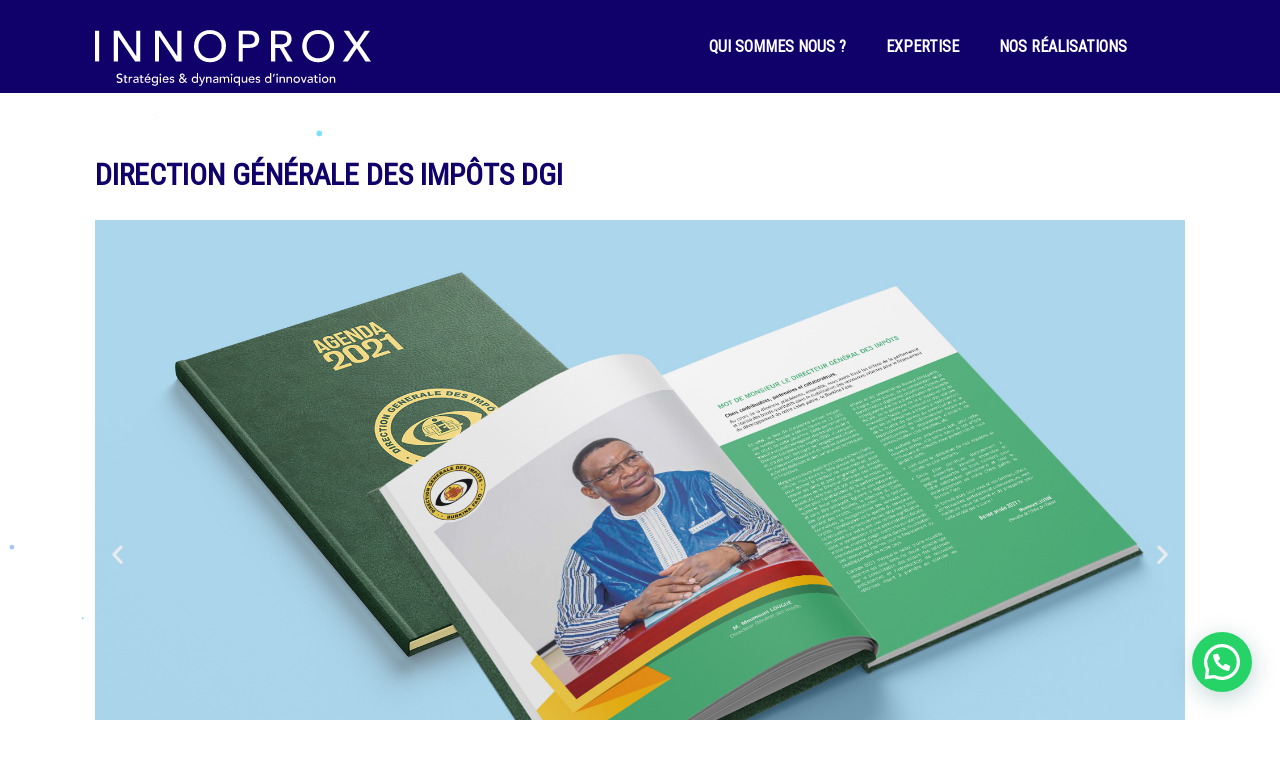

--- FILE ---
content_type: text/html; charset=UTF-8
request_url: https://innoprox.com/projet/direction-generale-des-impots-dgi/
body_size: 23909
content:
<!DOCTYPE html>
<html lang="fr-FR">
<head>
	<!-- Global site tag (gtag.js) - Google Analytics -->
		<script async src="https://www.googletagmanager.com/gtag/js?id=G-9WMQDZCSGQ"></script>
		<script>
		  window.dataLayer = window.dataLayer || [];
		  function gtag(){dataLayer.push(arguments);}
		  gtag('js', new Date());

		  gtag('config', 'G-9WMQDZCSGQ');
		</script>
	<meta charset="UTF-8">
	<meta name="viewport" content="width=device-width, initial-scale=1.0" >
	<link rel="profile" href="https://gmpg.org/xfn/11">
	<meta name='robots' content='noindex, follow' />

	<!-- This site is optimized with the Yoast SEO plugin v26.8 - https://yoast.com/product/yoast-seo-wordpress/ -->
	<title>DIRECTION GÉNÉRALE DES IMPÔTS (DGI) - INNOPROX</title>
	<meta property="og:locale" content="fr_FR" />
	<meta property="og:type" content="article" />
	<meta property="og:title" content="DIRECTION GÉNÉRALE DES IMPÔTS (DGI) - INNOPROX" />
	<meta property="og:description" content="DIRECTION GÉNÉRALE DES IMPÔTS DGI Le Projet NEER-TAMBA est l’un des projets d’envergure au niveau national. INNOPROX a accompagné le Projet dans la conception, l’organisation et le déploiement de sa communication. Résultat : un Projet visible sur le terrain, très porches de ses publics et performant dans sa mise en œuvre. Agenda Institutionnel 2021 Bloc [&hellip;]" />
	<meta property="og:url" content="https://innoprox.com/projet/direction-generale-des-impots-dgi/" />
	<meta property="og:site_name" content="INNOPROX" />
	<meta property="article:modified_time" content="2021-06-16T15:16:06+00:00" />
	<meta property="og:image" content="https://innoprox.com/media/Realisations-DGI-Innoprox.jpg" />
	<meta property="og:image:width" content="1280" />
	<meta property="og:image:height" content="1280" />
	<meta property="og:image:type" content="image/jpeg" />
	<meta name="twitter:card" content="summary_large_image" />
	<script type="application/ld+json" class="yoast-schema-graph">{"@context":"https://schema.org","@graph":[{"@type":"WebPage","@id":"https://innoprox.com/projet/direction-generale-des-impots-dgi/","url":"https://innoprox.com/projet/direction-generale-des-impots-dgi/","name":"DIRECTION GÉNÉRALE DES IMPÔTS (DGI) - INNOPROX","isPartOf":{"@id":"https://innoprox.com/#website"},"primaryImageOfPage":{"@id":"https://innoprox.com/projet/direction-generale-des-impots-dgi/#primaryimage"},"image":{"@id":"https://innoprox.com/projet/direction-generale-des-impots-dgi/#primaryimage"},"thumbnailUrl":"https://innoprox.com/media/Realisations-DGI-Innoprox.jpg","datePublished":"2021-06-12T10:20:08+00:00","dateModified":"2021-06-16T15:16:06+00:00","breadcrumb":{"@id":"https://innoprox.com/projet/direction-generale-des-impots-dgi/#breadcrumb"},"inLanguage":"fr-FR","potentialAction":[{"@type":"ReadAction","target":["https://innoprox.com/projet/direction-generale-des-impots-dgi/"]}]},{"@type":"ImageObject","inLanguage":"fr-FR","@id":"https://innoprox.com/projet/direction-generale-des-impots-dgi/#primaryimage","url":"https://innoprox.com/media/Realisations-DGI-Innoprox.jpg","contentUrl":"https://innoprox.com/media/Realisations-DGI-Innoprox.jpg","width":1280,"height":1280},{"@type":"BreadcrumbList","@id":"https://innoprox.com/projet/direction-generale-des-impots-dgi/#breadcrumb","itemListElement":[{"@type":"ListItem","position":1,"name":"Accueil","item":"https://innoprox.com/"},{"@type":"ListItem","position":2,"name":"Portfolios","item":"https://innoprox.com/projet/"},{"@type":"ListItem","position":3,"name":"DIRECTION GÉNÉRALE DES IMPÔTS (DGI)"}]},{"@type":"WebSite","@id":"https://innoprox.com/#website","url":"https://innoprox.com/","name":"INNOPROX","description":"Stratégies &amp; dynamiques d&#039;innovation","potentialAction":[{"@type":"SearchAction","target":{"@type":"EntryPoint","urlTemplate":"https://innoprox.com/?s={search_term_string}"},"query-input":{"@type":"PropertyValueSpecification","valueRequired":true,"valueName":"search_term_string"}}],"inLanguage":"fr-FR"}]}</script>
	<!-- / Yoast SEO plugin. -->


<link rel="alternate" type="application/rss+xml" title="INNOPROX &raquo; Flux" href="https://innoprox.com/feed/" />
<link rel="alternate" type="application/rss+xml" title="INNOPROX &raquo; Flux des commentaires" href="https://innoprox.com/comments/feed/" />
<link rel="alternate" type="application/rss+xml" title="INNOPROX &raquo; DIRECTION GÉNÉRALE DES IMPÔTS (DGI) Flux des commentaires" href="https://innoprox.com/projet/direction-generale-des-impots-dgi/feed/" />
<link rel="alternate" title="oEmbed (JSON)" type="application/json+oembed" href="https://innoprox.com/wp-json/oembed/1.0/embed?url=https%3A%2F%2Finnoprox.com%2Fprojet%2Fdirection-generale-des-impots-dgi%2F" />
<link rel="alternate" title="oEmbed (XML)" type="text/xml+oembed" href="https://innoprox.com/wp-json/oembed/1.0/embed?url=https%3A%2F%2Finnoprox.com%2Fprojet%2Fdirection-generale-des-impots-dgi%2F&#038;format=xml" />
<style id='wp-img-auto-sizes-contain-inline-css' type='text/css'>
img:is([sizes=auto i],[sizes^="auto," i]){contain-intrinsic-size:3000px 1500px}
/*# sourceURL=wp-img-auto-sizes-contain-inline-css */
</style>
<link rel='stylesheet' id='sgr-css' href='https://innoprox.com/apps/simple-google-recaptcha/sgr.css?ver=1669802067' type='text/css' media='all' />
<style id='wp-emoji-styles-inline-css' type='text/css'>

	img.wp-smiley, img.emoji {
		display: inline !important;
		border: none !important;
		box-shadow: none !important;
		height: 1em !important;
		width: 1em !important;
		margin: 0 0.07em !important;
		vertical-align: -0.1em !important;
		background: none !important;
		padding: 0 !important;
	}
/*# sourceURL=wp-emoji-styles-inline-css */
</style>
<link rel='stylesheet' id='wp-block-library-css' href='https://innoprox.com/php_includes/css/dist/block-library/style.min.css?ver=6.9' type='text/css' media='all' />
<style id='global-styles-inline-css' type='text/css'>
:root{--wp--preset--aspect-ratio--square: 1;--wp--preset--aspect-ratio--4-3: 4/3;--wp--preset--aspect-ratio--3-4: 3/4;--wp--preset--aspect-ratio--3-2: 3/2;--wp--preset--aspect-ratio--2-3: 2/3;--wp--preset--aspect-ratio--16-9: 16/9;--wp--preset--aspect-ratio--9-16: 9/16;--wp--preset--color--black: #000000;--wp--preset--color--cyan-bluish-gray: #abb8c3;--wp--preset--color--white: #ffffff;--wp--preset--color--pale-pink: #f78da7;--wp--preset--color--vivid-red: #cf2e2e;--wp--preset--color--luminous-vivid-orange: #ff6900;--wp--preset--color--luminous-vivid-amber: #fcb900;--wp--preset--color--light-green-cyan: #7bdcb5;--wp--preset--color--vivid-green-cyan: #00d084;--wp--preset--color--pale-cyan-blue: #8ed1fc;--wp--preset--color--vivid-cyan-blue: #0693e3;--wp--preset--color--vivid-purple: #9b51e0;--wp--preset--gradient--vivid-cyan-blue-to-vivid-purple: linear-gradient(135deg,rgb(6,147,227) 0%,rgb(155,81,224) 100%);--wp--preset--gradient--light-green-cyan-to-vivid-green-cyan: linear-gradient(135deg,rgb(122,220,180) 0%,rgb(0,208,130) 100%);--wp--preset--gradient--luminous-vivid-amber-to-luminous-vivid-orange: linear-gradient(135deg,rgb(252,185,0) 0%,rgb(255,105,0) 100%);--wp--preset--gradient--luminous-vivid-orange-to-vivid-red: linear-gradient(135deg,rgb(255,105,0) 0%,rgb(207,46,46) 100%);--wp--preset--gradient--very-light-gray-to-cyan-bluish-gray: linear-gradient(135deg,rgb(238,238,238) 0%,rgb(169,184,195) 100%);--wp--preset--gradient--cool-to-warm-spectrum: linear-gradient(135deg,rgb(74,234,220) 0%,rgb(151,120,209) 20%,rgb(207,42,186) 40%,rgb(238,44,130) 60%,rgb(251,105,98) 80%,rgb(254,248,76) 100%);--wp--preset--gradient--blush-light-purple: linear-gradient(135deg,rgb(255,206,236) 0%,rgb(152,150,240) 100%);--wp--preset--gradient--blush-bordeaux: linear-gradient(135deg,rgb(254,205,165) 0%,rgb(254,45,45) 50%,rgb(107,0,62) 100%);--wp--preset--gradient--luminous-dusk: linear-gradient(135deg,rgb(255,203,112) 0%,rgb(199,81,192) 50%,rgb(65,88,208) 100%);--wp--preset--gradient--pale-ocean: linear-gradient(135deg,rgb(255,245,203) 0%,rgb(182,227,212) 50%,rgb(51,167,181) 100%);--wp--preset--gradient--electric-grass: linear-gradient(135deg,rgb(202,248,128) 0%,rgb(113,206,126) 100%);--wp--preset--gradient--midnight: linear-gradient(135deg,rgb(2,3,129) 0%,rgb(40,116,252) 100%);--wp--preset--font-size--small: 13px;--wp--preset--font-size--medium: 20px;--wp--preset--font-size--large: 36px;--wp--preset--font-size--x-large: 42px;--wp--preset--spacing--20: 0.44rem;--wp--preset--spacing--30: 0.67rem;--wp--preset--spacing--40: 1rem;--wp--preset--spacing--50: 1.5rem;--wp--preset--spacing--60: 2.25rem;--wp--preset--spacing--70: 3.38rem;--wp--preset--spacing--80: 5.06rem;--wp--preset--shadow--natural: 6px 6px 9px rgba(0, 0, 0, 0.2);--wp--preset--shadow--deep: 12px 12px 50px rgba(0, 0, 0, 0.4);--wp--preset--shadow--sharp: 6px 6px 0px rgba(0, 0, 0, 0.2);--wp--preset--shadow--outlined: 6px 6px 0px -3px rgb(255, 255, 255), 6px 6px rgb(0, 0, 0);--wp--preset--shadow--crisp: 6px 6px 0px rgb(0, 0, 0);}:where(.is-layout-flex){gap: 0.5em;}:where(.is-layout-grid){gap: 0.5em;}body .is-layout-flex{display: flex;}.is-layout-flex{flex-wrap: wrap;align-items: center;}.is-layout-flex > :is(*, div){margin: 0;}body .is-layout-grid{display: grid;}.is-layout-grid > :is(*, div){margin: 0;}:where(.wp-block-columns.is-layout-flex){gap: 2em;}:where(.wp-block-columns.is-layout-grid){gap: 2em;}:where(.wp-block-post-template.is-layout-flex){gap: 1.25em;}:where(.wp-block-post-template.is-layout-grid){gap: 1.25em;}.has-black-color{color: var(--wp--preset--color--black) !important;}.has-cyan-bluish-gray-color{color: var(--wp--preset--color--cyan-bluish-gray) !important;}.has-white-color{color: var(--wp--preset--color--white) !important;}.has-pale-pink-color{color: var(--wp--preset--color--pale-pink) !important;}.has-vivid-red-color{color: var(--wp--preset--color--vivid-red) !important;}.has-luminous-vivid-orange-color{color: var(--wp--preset--color--luminous-vivid-orange) !important;}.has-luminous-vivid-amber-color{color: var(--wp--preset--color--luminous-vivid-amber) !important;}.has-light-green-cyan-color{color: var(--wp--preset--color--light-green-cyan) !important;}.has-vivid-green-cyan-color{color: var(--wp--preset--color--vivid-green-cyan) !important;}.has-pale-cyan-blue-color{color: var(--wp--preset--color--pale-cyan-blue) !important;}.has-vivid-cyan-blue-color{color: var(--wp--preset--color--vivid-cyan-blue) !important;}.has-vivid-purple-color{color: var(--wp--preset--color--vivid-purple) !important;}.has-black-background-color{background-color: var(--wp--preset--color--black) !important;}.has-cyan-bluish-gray-background-color{background-color: var(--wp--preset--color--cyan-bluish-gray) !important;}.has-white-background-color{background-color: var(--wp--preset--color--white) !important;}.has-pale-pink-background-color{background-color: var(--wp--preset--color--pale-pink) !important;}.has-vivid-red-background-color{background-color: var(--wp--preset--color--vivid-red) !important;}.has-luminous-vivid-orange-background-color{background-color: var(--wp--preset--color--luminous-vivid-orange) !important;}.has-luminous-vivid-amber-background-color{background-color: var(--wp--preset--color--luminous-vivid-amber) !important;}.has-light-green-cyan-background-color{background-color: var(--wp--preset--color--light-green-cyan) !important;}.has-vivid-green-cyan-background-color{background-color: var(--wp--preset--color--vivid-green-cyan) !important;}.has-pale-cyan-blue-background-color{background-color: var(--wp--preset--color--pale-cyan-blue) !important;}.has-vivid-cyan-blue-background-color{background-color: var(--wp--preset--color--vivid-cyan-blue) !important;}.has-vivid-purple-background-color{background-color: var(--wp--preset--color--vivid-purple) !important;}.has-black-border-color{border-color: var(--wp--preset--color--black) !important;}.has-cyan-bluish-gray-border-color{border-color: var(--wp--preset--color--cyan-bluish-gray) !important;}.has-white-border-color{border-color: var(--wp--preset--color--white) !important;}.has-pale-pink-border-color{border-color: var(--wp--preset--color--pale-pink) !important;}.has-vivid-red-border-color{border-color: var(--wp--preset--color--vivid-red) !important;}.has-luminous-vivid-orange-border-color{border-color: var(--wp--preset--color--luminous-vivid-orange) !important;}.has-luminous-vivid-amber-border-color{border-color: var(--wp--preset--color--luminous-vivid-amber) !important;}.has-light-green-cyan-border-color{border-color: var(--wp--preset--color--light-green-cyan) !important;}.has-vivid-green-cyan-border-color{border-color: var(--wp--preset--color--vivid-green-cyan) !important;}.has-pale-cyan-blue-border-color{border-color: var(--wp--preset--color--pale-cyan-blue) !important;}.has-vivid-cyan-blue-border-color{border-color: var(--wp--preset--color--vivid-cyan-blue) !important;}.has-vivid-purple-border-color{border-color: var(--wp--preset--color--vivid-purple) !important;}.has-vivid-cyan-blue-to-vivid-purple-gradient-background{background: var(--wp--preset--gradient--vivid-cyan-blue-to-vivid-purple) !important;}.has-light-green-cyan-to-vivid-green-cyan-gradient-background{background: var(--wp--preset--gradient--light-green-cyan-to-vivid-green-cyan) !important;}.has-luminous-vivid-amber-to-luminous-vivid-orange-gradient-background{background: var(--wp--preset--gradient--luminous-vivid-amber-to-luminous-vivid-orange) !important;}.has-luminous-vivid-orange-to-vivid-red-gradient-background{background: var(--wp--preset--gradient--luminous-vivid-orange-to-vivid-red) !important;}.has-very-light-gray-to-cyan-bluish-gray-gradient-background{background: var(--wp--preset--gradient--very-light-gray-to-cyan-bluish-gray) !important;}.has-cool-to-warm-spectrum-gradient-background{background: var(--wp--preset--gradient--cool-to-warm-spectrum) !important;}.has-blush-light-purple-gradient-background{background: var(--wp--preset--gradient--blush-light-purple) !important;}.has-blush-bordeaux-gradient-background{background: var(--wp--preset--gradient--blush-bordeaux) !important;}.has-luminous-dusk-gradient-background{background: var(--wp--preset--gradient--luminous-dusk) !important;}.has-pale-ocean-gradient-background{background: var(--wp--preset--gradient--pale-ocean) !important;}.has-electric-grass-gradient-background{background: var(--wp--preset--gradient--electric-grass) !important;}.has-midnight-gradient-background{background: var(--wp--preset--gradient--midnight) !important;}.has-small-font-size{font-size: var(--wp--preset--font-size--small) !important;}.has-medium-font-size{font-size: var(--wp--preset--font-size--medium) !important;}.has-large-font-size{font-size: var(--wp--preset--font-size--large) !important;}.has-x-large-font-size{font-size: var(--wp--preset--font-size--x-large) !important;}
/*# sourceURL=global-styles-inline-css */
</style>

<style id='classic-theme-styles-inline-css' type='text/css'>
/*! This file is auto-generated */
.wp-block-button__link{color:#fff;background-color:#32373c;border-radius:9999px;box-shadow:none;text-decoration:none;padding:calc(.667em + 2px) calc(1.333em + 2px);font-size:1.125em}.wp-block-file__button{background:#32373c;color:#fff;text-decoration:none}
/*# sourceURL=/wp-includes/css/classic-themes.min.css */
</style>
<link rel='stylesheet' id='contact-form-7-css' href='https://innoprox.com/apps/contact-form-7/includes/css/styles.css?ver=6.0.6' type='text/css' media='all' />
<link rel='stylesheet' id='stm-innoprox-css' href='https://innoprox.com/media/stm_fonts/innoprox/innoprox.css?ver=1.0' type='text/css' media='all' />
<link rel='stylesheet' id='rs-plugin-settings-css' href='https://innoprox.com/module7/public/assets/css/rs6.css?ver=6.4.6' type='text/css' media='all' />
<style id='rs-plugin-settings-inline-css' type='text/css'>
#rs-demo-id {}
/*# sourceURL=rs-plugin-settings-inline-css */
</style>
<link rel='stylesheet' id='bootstrap-css' href='https://innoprox.com/javascript/access/css/bootstrap.css?ver=3.3.7' type='text/css' media='all' />
<link rel='stylesheet' id='onum-awesome-font-css' href='https://innoprox.com/javascript/access/css/font-awesome.css?ver=6.9' type='text/css' media='all' />
<link rel='stylesheet' id='onum-flaticon-font-css' href='https://innoprox.com/javascript/access/css/flaticon.css?ver=6.9' type='text/css' media='all' />
<link rel='stylesheet' id='slick-slider-css' href='https://innoprox.com/javascript/access/css/slick.css?ver=6.9' type='text/css' media='all' />
<link rel='stylesheet' id='slick-theme-css' href='https://innoprox.com/javascript/access/css/slick-theme.css?ver=6.9' type='text/css' media='all' />
<link rel='stylesheet' id='magnific-popup-css' href='https://innoprox.com/javascript/access/css/magnific-popup.css?ver=6.9' type='text/css' media='all' />
<link rel='stylesheet' id='onum-preload-css' href='https://innoprox.com/javascript/access/css/royal-preload.css?ver=6.9' type='text/css' media='all' />
<link rel='stylesheet' id='onum-style-css' href='https://innoprox.com/javascript/access/style.css?ver=6.9' type='text/css' media='all' />
<link rel='stylesheet' id='simple-likes-public-css-css' href='https://innoprox.com/javascript/access/inc/backend/css/simple-likes-public.css?ver=6.9' type='text/css' media='all' />
<link rel='stylesheet' id='elementor-icons-css' href='https://innoprox.com/module3/assets/lib/eicons/css/elementor-icons.min.css?ver=5.23.0' type='text/css' media='all' />
<link rel='stylesheet' id='elementor-frontend-css' href='https://innoprox.com/module3/assets/css/frontend.min.css?ver=3.17.3' type='text/css' media='all' />
<link rel='stylesheet' id='swiper-css' href='https://innoprox.com/module3/assets/lib/swiper/css/swiper.min.css?ver=5.3.6' type='text/css' media='all' />
<link rel='stylesheet' id='elementor-post-4545-css' href='https://innoprox.com/media/elementor/css/post-4545.css?ver=1680870609' type='text/css' media='all' />
<link rel='stylesheet' id='elementor-global-css' href='https://innoprox.com/media/elementor/css/global.css?ver=1680870609' type='text/css' media='all' />
<link rel='stylesheet' id='elementor-post-5683-css' href='https://innoprox.com/media/elementor/css/post-5683.css?ver=1681463733' type='text/css' media='all' />
<link rel='stylesheet' id='google-fonts-1-css' href='https://fonts.googleapis.com/css?family=Roboto%3A100%2C100italic%2C200%2C200italic%2C300%2C300italic%2C400%2C400italic%2C500%2C500italic%2C600%2C600italic%2C700%2C700italic%2C800%2C800italic%2C900%2C900italic%7CRoboto+Slab%3A100%2C100italic%2C200%2C200italic%2C300%2C300italic%2C400%2C400italic%2C500%2C500italic%2C600%2C600italic%2C700%2C700italic%2C800%2C800italic%2C900%2C900italic&#038;display=auto&#038;ver=6.9' type='text/css' media='all' />
<link rel="preconnect" href="https://fonts.gstatic.com/" crossorigin><script type="text/javascript" id="sgr-js-extra">
/* <![CDATA[ */
var sgr = {"sgr_site_key":"6LcL-DAfAAAAAHpJFaZmjEdDu4ke2iGulCu3T06_"};
//# sourceURL=sgr-js-extra
/* ]]> */
</script>
<script type="text/javascript" src="https://innoprox.com/apps/simple-google-recaptcha/sgr.js?ver=1669802067" id="sgr-js"></script>
<script type="text/javascript" src="//innoprox.com/apps/wp-hide-security-enhancer/assets/js/devtools-detect.js?ver=6.9" id="devtools-detect-js"></script>
<script type="text/javascript" src="https://innoprox.com/php_includes/js/jquery/jquery.min.js?ver=3.7.1" id="jquery-core-js"></script>
<script type="text/javascript" src="https://innoprox.com/php_includes/js/jquery/jquery-migrate.min.js?ver=3.4.1" id="jquery-migrate-js"></script>
<script type="text/javascript" src="https://innoprox.com/module7/public/assets/js/rbtools.min.js?ver=6.4.4" id="tp-tools-js"></script>
<script type="text/javascript" src="https://innoprox.com/module7/public/assets/js/rs6.min.js?ver=6.4.6" id="revmin-js"></script>
<script type="text/javascript" id="simple-likes-public-js-js-extra">
/* <![CDATA[ */
var simpleLikes = {"ajaxurl":"https://innoprox.com/wp-admin/admin-ajax.php","like":"Like","unlike":"Unlike"};
//# sourceURL=simple-likes-public-js-js-extra
/* ]]> */
</script>
<script type="text/javascript" src="https://innoprox.com/javascript/access/inc/backend/js/simple-likes-public.js?ver=0.5" id="simple-likes-public-js-js"></script>
<link rel="https://api.w.org/" href="https://innoprox.com/wp-json/" /><link rel="EditURI" type="application/rsd+xml" title="RSD" href="https://innoprox.com/xmlrpc.php?rsd" />
<meta name="generator" content="WordPress 6.9" />
<link rel='shortlink' href='https://innoprox.com/?p=5683' />
<style id="onum-inline-styles" type="text/css">
            .bg-gradient,
            .bg-hover-gradient:hover,
            .author-widget_wrapper,
            .service-box .number-box,
            .service-box .overlay,
            .icon-box.s1 .icon-main, .icon-box.s4 .icon-main,
            .icon-box.s3 .icon-main,
            .icon-box.s3 .bg-s3,
            .icon-box-grid,
            .process-box .number-box,
            .ot-testimonials .testimonial-wrap .bg-block,
            .projects-box .portfolio-info .portfolio-info-inner{ 
                background-color: #26387d;
                background-image:-moz-linear-gradient(145deg, #26387d, #00c3ff);
                background-image:-webkit-linear-gradient(145deg, #26387d, #00c3ff);
                background-image:linear-gradient(145deg, #26387d, #00c3ff); 
            }

            /**** Main Color ****/

            	/* Background Color */
                blockquote:before,
                .bg-primary,
                .octf-btn.octf-btn-white i,
                .octf-btn-primary,
                .post-box .post-cat a,
                .blog-post .share-post a,
                .widget-area .widget .widget-title:before,
                .search-form .search-submit i,
                .ot-pricing-table.s3 .title-table,
                .ot-tabs .tab-link,
                .ot-counter h6:before,
                .dc-text.dc-bg-primary .elementor-drop-cap,
                .mc4wp-form-fields .subscribe-inner-form .subscribe-btn-icon i{ background-color: #100069; }
    			
    			/* Color */
                .text-primary,
                .octf-btn.octf-btn-white,
                .octf-btn.octf-btn-white:visited, .octf-btn.octf-btn-white:hover, .octf-btn.octf-btn-white:focus,                
                a:hover, a:focus, a:active,
                .header-topbar a:hover,
                .header-overlay .header-topbar a:hover,
                .header_mobile .mobile_nav .mobile_mainmenu li li a:hover,.header_mobile .mobile_nav .mobile_mainmenu ul > li > ul > li.current-menu-ancestor > a,
                .header_mobile .mobile_nav .mobile_mainmenu > li > a:hover, .header_mobile .mobile_nav .mobile_mainmenu > li.current-menu-item > a,.header_mobile .mobile_nav .mobile_mainmenu > li.current-menu-ancestor > a,
                .page-header .breadcrumbs li a:hover,
                .post-box .post-cat a:hover,
                .post-box .entry-meta a:hover i,
                .post-box .entry-title a:hover,
                .blog-post .author-bio .author-info .author-socials a:hover,
                .drop-cap span,
                .sl-wrapper .sl-icon svg,
                .comments-area .comment-item .comment-meta .comment-reply-link:hover,
                .comment-respond .comment-reply-title small a:hover,
                .comment-form .logged-in-as a:hover,
                .icon-box .content-box h5 a:hover,
                .icon-box.s3:hover h5 a:hover, .icon-box.s3:hover p a:hover,
                .icon-box-grid .icon-box .content-box h5 a:hover,
                .ot-pricing-table.s3 h2,
                .ot-tabs .tab-content ul.has-icon li i,
                .ot-counter h6,
                .video-popup a,
                .dc-text .elementor-drop-cap span{ color: #100069; }
    			
    		/**** Second Color ****/
            
    		    /* Background Color */
                .bg-second,
                .slick-arrow:not(.slick-disabled):hover,
                .octf-btn-secondary,
                .octf-btn-secondary.octf-btn-white i,
                .main-navigation > ul > li:after,.main-navigation > ul > li:before,
                .main-navigation ul li li a:before,
                .cart-contents .count,
                .post-box .btn-play i:hover,
                .page-pagination li span, .page-pagination li a:hover,
                .blog-post .tagcloud a:hover,
                .widget .tagcloud a:hover,
                .widget-area .widget ul:not(.recent-news) > li a:hover:before,
                .search-form .search-submit i:hover,
                .ot-heading.text-light h6:before, .ot-heading.text-light h6:after,
                .team-wrap .team-social a, .team-wrap .team-social span,
                .ot-progress .progress-bar,
                .ot-pricing-table .title-table,
                .ot-tabs .tab-link.current, .ot-tabs .tab-link:hover,
                .ot-accordions .acc-item .acc-toggle i,
                .slider,
                .video-popup a:hover,
                .dc-text.dc-bg-second .elementor-drop-cap,
                div .custom .tp-bullet:after,
                .grid-lines .line-cleft .g-dot,
                .grid-lines .line-cright .g-dot,
                .project_filters li a:after{ background-color: #00c3ff; }        

                /* Color */            
                .text-second,
                .slick-arrow,
                .octf-btn-secondary i,
                .octf-btn-secondary.octf-btn-white,
                .octf-btn-secondary.octf-btn-white:visited, .octf-btn-secondary.octf-btn-white:hover, .octf-btn-secondary.octf-btn-white:focus,
                a,
                a:visited,
                .topbar-info li i,
                .main-navigation ul > li > a:hover,
                .main-navigation ul li li a:hover,.main-navigation ul ul li.current-menu-item > a,.main-navigation ul ul li.current-menu-ancestor > a,
                .header-style-1.header-overlay .btn-cta-header a,
                .post-box .link-box a:hover,
                .post-box .link-box i,
                .post-box .quote-box i,
                .post-box .btn-play i,
                .widget-area .widget ul:not(.recent-news) > li a:hover,
                .widget-area .widget ul:not(.recent-news) > li a:hover + span,
                .widget .recent-news h6 a:hover,
                .service-box:hover .number-box,
                .service-box-s2 .number-box,
                .active .service-box .number-box,
                .icon-box.s1:hover .icon-main, .icon-box.s4:hover .icon-main,
                .icon-box.s3:hover .icon-main,
                .active .icon-box.s1 .icon-main,
                .active .icon-box.s3 .icon-main,
                .team-wrap .team-social.active span,
                .ot-pricing-table .inner-table h2,
                .ot-accordions .acc-item .acc-toggle:hover,
                .ot-accordions .acc-item.current .acc-toggle,
                .slick-dots li.slick-active button:before,
                .real-numbers > span.active,
                .real-numbers .chart-boxs .chart-item h2,
                .dc-text.dc-text-second .elementor-drop-cap span,
                .projects-style-2 .projects-box .portfolio-info .portfolio-cates,
                .projects-style-2 .projects-box .portfolio-info .portfolio-cates a,
                .project_filters li a:hover, .project_filters li a.selected,
                .ot-countdown li.seperator,
                #back-to-top{ color: #00c3ff; }

                /* Border Color */
                .video-popup a:hover span{ border-color: #00c3ff; }

            /**** Third Color ****/
                
                /* Background Color */
                .bg-third,
                .octf-btn-third,
                .octf-btn-third.octf-btn-white i,
                .ot-pricing-table.s2 .title-table,
                .message-box .icon-main,
                input:checked + .slider,
                .dc-text.dc-bg-third .elementor-drop-cap,
                .grid-lines .g-dot{ background-color: #26387d; }

                /* Color */
                .text-third,
                .octf-btn-third i,
                .octf-btn-third.octf-btn-white,
                .octf-btn-third.octf-btn-white:visited, .octf-btn-third.octf-btn-white:hover, .octf-btn-third.octf-btn-white:focus,
                .post-nav a,
                .post-nav a:hover span,
                .icon-box.s2 .icon-main,
                .icon-box-grid .icon-box:hover .icon-main,
                .ot-pricing-table.s2 h2,
                .tab-titles .title-item:hover .icon-main, .tab-titles .title-item.tab-active .icon-main,
                .real-numbers > span.a-switch.active,
                .dc-text.dc-text-third .elementor-drop-cap span{ color: #26387d; }       

                /* Custom box-shadow when main color change */
                .octf-btn, .octf-btn-primary.octf-btn, .octf-btn-third.octf-btn, .octf-btn-secondary.octf-btn {
                    box-shadow: 12px 12px 20px 0px rgba(42, 67, 113, 0.3);
                  -webkit-box-shadow: 12px 12px 20px 0px rgba(42, 67, 113, 0.3);
                  -moz-box-shadow: 12px 12px 20px 0px rgba(42, 67, 113, 0.3);
                }
                .octf-btn-primary.octf-btn-icon, .octf-btn-third.octf-btn-icon, .octf-btn-secondary.octf-btn-icon {
                    box-shadow: 8px 8px 18px 0px rgba(42, 67, 113, 0.3);
                  -webkit-box-shadow: 8px 8px 18px 0px rgba(42, 67, 113, 0.3);
                  -moz-box-shadow: 8px 8px 18px 0px rgba(42, 67, 113, 0.3);
                }
                .icon-box-grid, .author-widget_wrapper {
                    box-shadow: 30px 30px 65px 0px rgba(42, 67, 113, 0.3);
                    -webkit-box-shadow: 30px 30px 65px 0px rgba(42, 67, 113, 0.3);
                    -moz-box-shadow: 30px 30px 65px 0px rgba(42, 67, 113, 0.3);
                }
                .icon-box.s1 .icon-main, .icon-box.s4 .icon-main {
                    box-shadow: 8px 8px 20px 0px rgba(42, 67, 113, 0.3);
                    -webkit-box-shadow: 8px 8px 20px 0px rgba(42, 67, 113, 0.3);
                    -moz-box-shadow: 8px 8px 20px 0px rgba(42, 67, 113, 0.3);
                }
                .icon-box.s3 .icon-main {
                    box-shadow: 8px 8px 30px 0px rgba(42, 67, 113, 0.3);
                    -webkit-box-shadow: 8px 8px 30px 0px rgba(42, 67, 113, 0.3);
                    -moz-box-shadow: 8px 8px 30px 0px rgba(42, 67, 113, 0.3);
                }
                .ot-testimonials .testimonial-wrap .bg-block {
                    box-shadow: 30px 30px 45px 0px rgba(42, 67, 113, 0.3);
                    -webkit-box-shadow: 30px 30px 45px 0px rgba(42, 67, 113, 0.3);
                    -moz-box-shadow: 30px 30px 45px 0px rgba(42, 67, 113, 0.3);
                }
                .team-wrap .team-social a, .team-wrap .team-social span {
                    box-shadow: 5px 5px 18px 0px rgba(42, 67, 113, 0.3);
                    -webkit-box-shadow: 5px 5px 18px 0px rgba(42, 67, 113, 0.3);
                    -moz-box-shadow: 5px 5px 18px 0px rgba(42, 67, 113, 0.3);
                }
                .process-box .number-box {
                    box-shadow: 10px 10px 30px 0px rgba(42, 67, 113, 0.3);
                    -webkit-box-shadow: 10px 10px 30px 0px rgba(42, 67, 113, 0.3);
                    -moz-box-shadow: 10px 10px 30px 0px rgba(42, 67, 113, 0.3);
                }
                .page-pagination li span, .page-pagination li a:hover {
                    box-shadow: 6px 6px 13px 0px rgba(42, 67, 113, 0.3);
                    -webkit-box-shadow: 6px 6px 13px 0px rgba(42, 67, 113, 0.3);
                    -moz-box-shadow: 6px 6px 13px 0px rgba(42, 67, 113, 0.3);
                }
                .projects-box .portfolio-info.s2 .portfolio-info-inner {
                    background-color: transparent;
                    background-image: -moz-linear-gradient(145deg, transparent, transparent);
                    background-image: -webkit-linear-gradient(145deg, transparent, transparent);
                    background-image: linear-gradient(145deg, transparent, transparent);
                }         
			                 
            /* Page Header Single Post */
            .single-page-header .breadcrumbs li a {color: #a5b7d2;}
            .single-page-header.post-box .sing-page-header-content .entry-meta a {
                color: #ffffff;
            }
            .single-page-header .breadcrumbs li a:hover {color: #fe4c1c;}
            .single-page-header.post-box .sing-page-header-content .entry-meta a:hover {
                color: #a5b7d2;
            }
            .single-page-header .breadcrumbs li a:active {color: #fe4c1c;}
            .single-page-header.post-box .sing-page-header-content .entry-meta a:active {
                color: #a5b7d2;
            }
                         
                /* Font Family: Red Hat Text */
                .projects-box .portfolio-info .portfolio-info-title, .elementor-element .elementor-widget-text-editor,
                .elementor-element .elementor-widget-icon-list .elementor-icon-list-item {font-family:Roboto Condensed;}
                             
                /* Font Family: Red Hat Display */
                h1, h2, h3, h4, h5, h6,
                div.elementor-widget.elementor-widget-heading .elementor-heading-title,
                .projects-style-3 .projects-box .portfolio-info .portfolio-info-title,
                blockquote,
                .font-second,
                .octf-btn,
                .btn-readmore a,
                .header-topbar,
                .topbar_menu ul li a,
                .topbar_languages select,
                .main-navigation ul,
                .cart-contents .count,
                .header_mobile,
                .page-header,
                .post-box .post-cat a,
                .post-box .entry-meta,
                .post-box .link-box a,
                .page-pagination,
                .blog-post .share-post a,
                .post-nav,
                .sl-wrapper .sl-count, .sl-wrapper .sl-text,
                .comments-area .comment-item .comment-meta .comment-time,
                .comments-area .comment-item .comment-meta .comment-reply-link,
                .comment-form .logged-in-as,
                .widget-area .widget ul:not(.recent-news) > li,
                .widget .recent-news li,
                .service-box .big-number,
                .service-box-s2 .number-box,
                .circle-progress .inner-bar > span,
                .ot-pricing-table .title-table,
                .ot-counter,
                .process-box .number-box,
                .video-popup > span,
                div .custom.tp-bullets .tp-bullet,
                .projects-box .portfolio-info .portfolio-cates,
                .projects-style-2 .projects-box .portfolio-info h5 a,
                .project_filters li a,
                .ot-countdown li span,                
                .site-footer,
                .footer-menu ul li a, .woocommerce ul.products li.product, .woocommerce-page ul.products li.product,
                .woocommerce table.shop_table, .woocommerce .quantity .qty, .cart_totals h2,
                #add_payment_method .cart-collaterals .cart_totals table td, #add_payment_method .cart-collaterals .cart_totals table th,.woocommerce-cart .cart-collaterals .cart_totals table td, .woocommerce-cart .cart-collaterals .cart_totals table th,.woocommerce-checkout .cart-collaterals .cart_totals table td, .woocommerce-checkout .cart-collaterals .cart_totals table th,
                .product-categories > li,
                .woocommerce ul.product_list_widget li a:not(.remove),
                .woocommerce .widget_shopping_cart .cart_list .quantity,
                .woocommerce .widget_shopping_cart .total strong,.woocommerce.widget_shopping_cart .total strong,
                .woocommerce .widget_shopping_cart .total .woocommerce-Price-amount,.woocommerce.widget_shopping_cart .total .woocommerce-Price-amount,
                .woocommerce-mini-cart__buttons a.button.wc-forward,
                .woocommerce .woocommerce-widget-layered-nav-list,
                .woocommerce .widget_price_filter .price_slider_amount,
                .woocommerce .widget_price_filter .price_slider_amount button.button,
                .woocommerce #respond input#submit.disabled, .woocommerce #respond input#submit:disabled,.woocommerce #respond input#submit:disabled[disabled], .woocommerce a.button.disabled,.woocommerce a.button:disabled, .woocommerce a.button:disabled[disabled], .woocommerce button.button.disabled,.woocommerce button.button:disabled, .woocommerce button.button:disabled[disabled],.woocommerce input.button.disabled, .woocommerce input.button:disabled, .woocommerce input.button:disabled[disabled],.woocommerce #respond input#submit, .woocommerce a.button,.woocommerce button.button, .woocommerce input.button,.woocommerce #respond input#submit.alt, .woocommerce a.button.alt,.woocommerce button.button.alt, .woocommerce input.button.alt,
                .product_meta > span,
                .woocommerce-review-link,
                .woocommerce div.product .entry-summary p.price,.woocommerce div.product .entry-summary span.price,
                .woocommerce div.product .woocommerce-tabs ul.tabs li a, .ot-heading .heading__text_stroke {font-family:Roboto Condensed; font-weight:regular;}
            </style><meta name="generator" content="Elementor 3.17.3; features: e_dom_optimization, e_optimized_assets_loading, additional_custom_breakpoints; settings: css_print_method-external, google_font-enabled, font_display-auto">
<style type="text/css">.recentcomments a{display:inline !important;padding:0 !important;margin:0 !important;}</style><meta name="generator" content="Powered by Slider Revolution 6.4.6 - responsive, Mobile-Friendly Slider Plugin for WordPress with comfortable drag and drop interface." />
<link rel="icon" href="https://innoprox.com/media/2021/04/cropped-Favicon-INNOPROX-32x32.png" sizes="32x32" />
<link rel="icon" href="https://innoprox.com/media/2021/04/cropped-Favicon-INNOPROX-192x192.png" sizes="192x192" />
<link rel="apple-touch-icon" href="https://innoprox.com/media/2021/04/cropped-Favicon-INNOPROX-180x180.png" />
<meta name="msapplication-TileImage" content="https://innoprox.com/media/2021/04/cropped-Favicon-INNOPROX-270x270.png" />
<script type="text/javascript">function setREVStartSize(e){
			//window.requestAnimationFrame(function() {				 
				window.RSIW = window.RSIW===undefined ? window.innerWidth : window.RSIW;	
				window.RSIH = window.RSIH===undefined ? window.innerHeight : window.RSIH;	
				try {								
					var pw = document.getElementById(e.c).parentNode.offsetWidth,
						newh;
					pw = pw===0 || isNaN(pw) ? window.RSIW : pw;
					e.tabw = e.tabw===undefined ? 0 : parseInt(e.tabw);
					e.thumbw = e.thumbw===undefined ? 0 : parseInt(e.thumbw);
					e.tabh = e.tabh===undefined ? 0 : parseInt(e.tabh);
					e.thumbh = e.thumbh===undefined ? 0 : parseInt(e.thumbh);
					e.tabhide = e.tabhide===undefined ? 0 : parseInt(e.tabhide);
					e.thumbhide = e.thumbhide===undefined ? 0 : parseInt(e.thumbhide);
					e.mh = e.mh===undefined || e.mh=="" || e.mh==="auto" ? 0 : parseInt(e.mh,0);		
					if(e.layout==="fullscreen" || e.l==="fullscreen") 						
						newh = Math.max(e.mh,window.RSIH);					
					else{					
						e.gw = Array.isArray(e.gw) ? e.gw : [e.gw];
						for (var i in e.rl) if (e.gw[i]===undefined || e.gw[i]===0) e.gw[i] = e.gw[i-1];					
						e.gh = e.el===undefined || e.el==="" || (Array.isArray(e.el) && e.el.length==0)? e.gh : e.el;
						e.gh = Array.isArray(e.gh) ? e.gh : [e.gh];
						for (var i in e.rl) if (e.gh[i]===undefined || e.gh[i]===0) e.gh[i] = e.gh[i-1];
											
						var nl = new Array(e.rl.length),
							ix = 0,						
							sl;					
						e.tabw = e.tabhide>=pw ? 0 : e.tabw;
						e.thumbw = e.thumbhide>=pw ? 0 : e.thumbw;
						e.tabh = e.tabhide>=pw ? 0 : e.tabh;
						e.thumbh = e.thumbhide>=pw ? 0 : e.thumbh;					
						for (var i in e.rl) nl[i] = e.rl[i]<window.RSIW ? 0 : e.rl[i];
						sl = nl[0];									
						for (var i in nl) if (sl>nl[i] && nl[i]>0) { sl = nl[i]; ix=i;}															
						var m = pw>(e.gw[ix]+e.tabw+e.thumbw) ? 1 : (pw-(e.tabw+e.thumbw)) / (e.gw[ix]);					
						newh =  (e.gh[ix] * m) + (e.tabh + e.thumbh);
					}				
					if(window.rs_init_css===undefined) window.rs_init_css = document.head.appendChild(document.createElement("style"));					
					document.getElementById(e.c).height = newh+"px";
					window.rs_init_css.innerHTML += "#"+e.c+"_wrapper { height: "+newh+"px }";				
				} catch(e){
					console.log("Failure at Presize of Slider:" + e)
				}					   
			//});
		  };</script>
		<style type="text/css" id="wp-custom-css">
			/* .page-id-2439 header{
	background-color: rgb(16, 0, 105, 0);
} */
.page-header{
	  padding-bottom: 50px;
    padding-top: 50px;
}
.page-title{
	display: none;
}
.page-id-2439 .header_innoprox{
	background-color:rgba(16,0,105,0);
}
.header_innoprox{
	background-color:rgba(16,0,105,1);
}

/* .page-id-2439 .elementor-3730 .elementor-element.elementor-element-66e3765d:not(.elementor-motion-effects-element-type-background), .elementor-3730 .elementor-element.elementor-element-66e3765d > .elementor-motion-effects-container > .elementor-motion-effects-layer{
	background-color:10006900;
} */
.voirPlus a:hover{
	color: #fff;
}		</style>
		<style id="kirki-inline-styles">@media (max-width: 767px){}@media (min-width: 768px) and (max-width: 1024px){}@media (min-width: 1024px){}body{font-family:Roboto Condensed;font-weight:400;color:#606060;}#royal_preloader.royal_preloader_logo .royal_preloader_percentage{font-family:Roboto;font-size:20px;font-weight:400;letter-spacing:2px;line-height:40px;text-align:center;text-transform:none;}/* cyrillic-ext */
@font-face {
  font-family: 'Roboto Condensed';
  font-style: normal;
  font-weight: 400;
  font-display: swap;
  src: url(https://innoprox.com/php_assets/fonts/roboto-condensed/font) format('woff');
  unicode-range: U+0460-052F, U+1C80-1C8A, U+20B4, U+2DE0-2DFF, U+A640-A69F, U+FE2E-FE2F;
}
/* cyrillic */
@font-face {
  font-family: 'Roboto Condensed';
  font-style: normal;
  font-weight: 400;
  font-display: swap;
  src: url(https://innoprox.com/php_assets/fonts/roboto-condensed/font) format('woff');
  unicode-range: U+0301, U+0400-045F, U+0490-0491, U+04B0-04B1, U+2116;
}
/* greek-ext */
@font-face {
  font-family: 'Roboto Condensed';
  font-style: normal;
  font-weight: 400;
  font-display: swap;
  src: url(https://innoprox.com/php_assets/fonts/roboto-condensed/font) format('woff');
  unicode-range: U+1F00-1FFF;
}
/* greek */
@font-face {
  font-family: 'Roboto Condensed';
  font-style: normal;
  font-weight: 400;
  font-display: swap;
  src: url(https://innoprox.com/php_assets/fonts/roboto-condensed/font) format('woff');
  unicode-range: U+0370-0377, U+037A-037F, U+0384-038A, U+038C, U+038E-03A1, U+03A3-03FF;
}
/* vietnamese */
@font-face {
  font-family: 'Roboto Condensed';
  font-style: normal;
  font-weight: 400;
  font-display: swap;
  src: url(https://innoprox.com/php_assets/fonts/roboto-condensed/font) format('woff');
  unicode-range: U+0102-0103, U+0110-0111, U+0128-0129, U+0168-0169, U+01A0-01A1, U+01AF-01B0, U+0300-0301, U+0303-0304, U+0308-0309, U+0323, U+0329, U+1EA0-1EF9, U+20AB;
}
/* latin-ext */
@font-face {
  font-family: 'Roboto Condensed';
  font-style: normal;
  font-weight: 400;
  font-display: swap;
  src: url(https://innoprox.com/php_assets/fonts/roboto-condensed/font) format('woff');
  unicode-range: U+0100-02BA, U+02BD-02C5, U+02C7-02CC, U+02CE-02D7, U+02DD-02FF, U+0304, U+0308, U+0329, U+1D00-1DBF, U+1E00-1E9F, U+1EF2-1EFF, U+2020, U+20A0-20AB, U+20AD-20C0, U+2113, U+2C60-2C7F, U+A720-A7FF;
}
/* latin */
@font-face {
  font-family: 'Roboto Condensed';
  font-style: normal;
  font-weight: 400;
  font-display: swap;
  src: url(https://innoprox.com/php_assets/fonts/roboto-condensed/font) format('woff');
  unicode-range: U+0000-00FF, U+0131, U+0152-0153, U+02BB-02BC, U+02C6, U+02DA, U+02DC, U+0304, U+0308, U+0329, U+2000-206F, U+20AC, U+2122, U+2191, U+2193, U+2212, U+2215, U+FEFF, U+FFFD;
}/* cyrillic-ext */
@font-face {
  font-family: 'Roboto';
  font-style: normal;
  font-weight: 400;
  font-stretch: normal;
  font-display: swap;
  src: url(https://innoprox.com/php_assets/fonts/roboto/font) format('woff');
  unicode-range: U+0460-052F, U+1C80-1C8A, U+20B4, U+2DE0-2DFF, U+A640-A69F, U+FE2E-FE2F;
}
/* cyrillic */
@font-face {
  font-family: 'Roboto';
  font-style: normal;
  font-weight: 400;
  font-stretch: normal;
  font-display: swap;
  src: url(https://innoprox.com/php_assets/fonts/roboto/font) format('woff');
  unicode-range: U+0301, U+0400-045F, U+0490-0491, U+04B0-04B1, U+2116;
}
/* greek-ext */
@font-face {
  font-family: 'Roboto';
  font-style: normal;
  font-weight: 400;
  font-stretch: normal;
  font-display: swap;
  src: url(https://innoprox.com/php_assets/fonts/roboto/font) format('woff');
  unicode-range: U+1F00-1FFF;
}
/* greek */
@font-face {
  font-family: 'Roboto';
  font-style: normal;
  font-weight: 400;
  font-stretch: normal;
  font-display: swap;
  src: url(https://innoprox.com/php_assets/fonts/roboto/font) format('woff');
  unicode-range: U+0370-0377, U+037A-037F, U+0384-038A, U+038C, U+038E-03A1, U+03A3-03FF;
}
/* math */
@font-face {
  font-family: 'Roboto';
  font-style: normal;
  font-weight: 400;
  font-stretch: normal;
  font-display: swap;
  src: url(https://innoprox.com/php_assets/fonts/roboto/font) format('woff');
  unicode-range: U+0302-0303, U+0305, U+0307-0308, U+0310, U+0312, U+0315, U+031A, U+0326-0327, U+032C, U+032F-0330, U+0332-0333, U+0338, U+033A, U+0346, U+034D, U+0391-03A1, U+03A3-03A9, U+03B1-03C9, U+03D1, U+03D5-03D6, U+03F0-03F1, U+03F4-03F5, U+2016-2017, U+2034-2038, U+203C, U+2040, U+2043, U+2047, U+2050, U+2057, U+205F, U+2070-2071, U+2074-208E, U+2090-209C, U+20D0-20DC, U+20E1, U+20E5-20EF, U+2100-2112, U+2114-2115, U+2117-2121, U+2123-214F, U+2190, U+2192, U+2194-21AE, U+21B0-21E5, U+21F1-21F2, U+21F4-2211, U+2213-2214, U+2216-22FF, U+2308-230B, U+2310, U+2319, U+231C-2321, U+2336-237A, U+237C, U+2395, U+239B-23B7, U+23D0, U+23DC-23E1, U+2474-2475, U+25AF, U+25B3, U+25B7, U+25BD, U+25C1, U+25CA, U+25CC, U+25FB, U+266D-266F, U+27C0-27FF, U+2900-2AFF, U+2B0E-2B11, U+2B30-2B4C, U+2BFE, U+3030, U+FF5B, U+FF5D, U+1D400-1D7FF, U+1EE00-1EEFF;
}
/* symbols */
@font-face {
  font-family: 'Roboto';
  font-style: normal;
  font-weight: 400;
  font-stretch: normal;
  font-display: swap;
  src: url(https://innoprox.com/php_assets/fonts/roboto/font) format('woff');
  unicode-range: U+0001-000C, U+000E-001F, U+007F-009F, U+20DD-20E0, U+20E2-20E4, U+2150-218F, U+2190, U+2192, U+2194-2199, U+21AF, U+21E6-21F0, U+21F3, U+2218-2219, U+2299, U+22C4-22C6, U+2300-243F, U+2440-244A, U+2460-24FF, U+25A0-27BF, U+2800-28FF, U+2921-2922, U+2981, U+29BF, U+29EB, U+2B00-2BFF, U+4DC0-4DFF, U+FFF9-FFFB, U+10140-1018E, U+10190-1019C, U+101A0, U+101D0-101FD, U+102E0-102FB, U+10E60-10E7E, U+1D2C0-1D2D3, U+1D2E0-1D37F, U+1F000-1F0FF, U+1F100-1F1AD, U+1F1E6-1F1FF, U+1F30D-1F30F, U+1F315, U+1F31C, U+1F31E, U+1F320-1F32C, U+1F336, U+1F378, U+1F37D, U+1F382, U+1F393-1F39F, U+1F3A7-1F3A8, U+1F3AC-1F3AF, U+1F3C2, U+1F3C4-1F3C6, U+1F3CA-1F3CE, U+1F3D4-1F3E0, U+1F3ED, U+1F3F1-1F3F3, U+1F3F5-1F3F7, U+1F408, U+1F415, U+1F41F, U+1F426, U+1F43F, U+1F441-1F442, U+1F444, U+1F446-1F449, U+1F44C-1F44E, U+1F453, U+1F46A, U+1F47D, U+1F4A3, U+1F4B0, U+1F4B3, U+1F4B9, U+1F4BB, U+1F4BF, U+1F4C8-1F4CB, U+1F4D6, U+1F4DA, U+1F4DF, U+1F4E3-1F4E6, U+1F4EA-1F4ED, U+1F4F7, U+1F4F9-1F4FB, U+1F4FD-1F4FE, U+1F503, U+1F507-1F50B, U+1F50D, U+1F512-1F513, U+1F53E-1F54A, U+1F54F-1F5FA, U+1F610, U+1F650-1F67F, U+1F687, U+1F68D, U+1F691, U+1F694, U+1F698, U+1F6AD, U+1F6B2, U+1F6B9-1F6BA, U+1F6BC, U+1F6C6-1F6CF, U+1F6D3-1F6D7, U+1F6E0-1F6EA, U+1F6F0-1F6F3, U+1F6F7-1F6FC, U+1F700-1F7FF, U+1F800-1F80B, U+1F810-1F847, U+1F850-1F859, U+1F860-1F887, U+1F890-1F8AD, U+1F8B0-1F8BB, U+1F8C0-1F8C1, U+1F900-1F90B, U+1F93B, U+1F946, U+1F984, U+1F996, U+1F9E9, U+1FA00-1FA6F, U+1FA70-1FA7C, U+1FA80-1FA89, U+1FA8F-1FAC6, U+1FACE-1FADC, U+1FADF-1FAE9, U+1FAF0-1FAF8, U+1FB00-1FBFF;
}
/* vietnamese */
@font-face {
  font-family: 'Roboto';
  font-style: normal;
  font-weight: 400;
  font-stretch: normal;
  font-display: swap;
  src: url(https://innoprox.com/php_assets/fonts/roboto/font) format('woff');
  unicode-range: U+0102-0103, U+0110-0111, U+0128-0129, U+0168-0169, U+01A0-01A1, U+01AF-01B0, U+0300-0301, U+0303-0304, U+0308-0309, U+0323, U+0329, U+1EA0-1EF9, U+20AB;
}
/* latin-ext */
@font-face {
  font-family: 'Roboto';
  font-style: normal;
  font-weight: 400;
  font-stretch: normal;
  font-display: swap;
  src: url(https://innoprox.com/php_assets/fonts/roboto/font) format('woff');
  unicode-range: U+0100-02BA, U+02BD-02C5, U+02C7-02CC, U+02CE-02D7, U+02DD-02FF, U+0304, U+0308, U+0329, U+1D00-1DBF, U+1E00-1E9F, U+1EF2-1EFF, U+2020, U+20A0-20AB, U+20AD-20C0, U+2113, U+2C60-2C7F, U+A720-A7FF;
}
/* latin */
@font-face {
  font-family: 'Roboto';
  font-style: normal;
  font-weight: 400;
  font-stretch: normal;
  font-display: swap;
  src: url(https://innoprox.com/php_assets/fonts/roboto/font) format('woff');
  unicode-range: U+0000-00FF, U+0131, U+0152-0153, U+02BB-02BC, U+02C6, U+02DA, U+02DC, U+0304, U+0308, U+0329, U+2000-206F, U+20AC, U+2122, U+2191, U+2193, U+2212, U+2215, U+FEFF, U+FFFD;
}/* cyrillic-ext */
@font-face {
  font-family: 'Roboto Condensed';
  font-style: normal;
  font-weight: 400;
  font-display: swap;
  src: url(https://innoprox.com/php_assets/fonts/roboto-condensed/font) format('woff');
  unicode-range: U+0460-052F, U+1C80-1C8A, U+20B4, U+2DE0-2DFF, U+A640-A69F, U+FE2E-FE2F;
}
/* cyrillic */
@font-face {
  font-family: 'Roboto Condensed';
  font-style: normal;
  font-weight: 400;
  font-display: swap;
  src: url(https://innoprox.com/php_assets/fonts/roboto-condensed/font) format('woff');
  unicode-range: U+0301, U+0400-045F, U+0490-0491, U+04B0-04B1, U+2116;
}
/* greek-ext */
@font-face {
  font-family: 'Roboto Condensed';
  font-style: normal;
  font-weight: 400;
  font-display: swap;
  src: url(https://innoprox.com/php_assets/fonts/roboto-condensed/font) format('woff');
  unicode-range: U+1F00-1FFF;
}
/* greek */
@font-face {
  font-family: 'Roboto Condensed';
  font-style: normal;
  font-weight: 400;
  font-display: swap;
  src: url(https://innoprox.com/php_assets/fonts/roboto-condensed/font) format('woff');
  unicode-range: U+0370-0377, U+037A-037F, U+0384-038A, U+038C, U+038E-03A1, U+03A3-03FF;
}
/* vietnamese */
@font-face {
  font-family: 'Roboto Condensed';
  font-style: normal;
  font-weight: 400;
  font-display: swap;
  src: url(https://innoprox.com/php_assets/fonts/roboto-condensed/font) format('woff');
  unicode-range: U+0102-0103, U+0110-0111, U+0128-0129, U+0168-0169, U+01A0-01A1, U+01AF-01B0, U+0300-0301, U+0303-0304, U+0308-0309, U+0323, U+0329, U+1EA0-1EF9, U+20AB;
}
/* latin-ext */
@font-face {
  font-family: 'Roboto Condensed';
  font-style: normal;
  font-weight: 400;
  font-display: swap;
  src: url(https://innoprox.com/php_assets/fonts/roboto-condensed/font) format('woff');
  unicode-range: U+0100-02BA, U+02BD-02C5, U+02C7-02CC, U+02CE-02D7, U+02DD-02FF, U+0304, U+0308, U+0329, U+1D00-1DBF, U+1E00-1E9F, U+1EF2-1EFF, U+2020, U+20A0-20AB, U+20AD-20C0, U+2113, U+2C60-2C7F, U+A720-A7FF;
}
/* latin */
@font-face {
  font-family: 'Roboto Condensed';
  font-style: normal;
  font-weight: 400;
  font-display: swap;
  src: url(https://innoprox.com/php_assets/fonts/roboto-condensed/font) format('woff');
  unicode-range: U+0000-00FF, U+0131, U+0152-0153, U+02BB-02BC, U+02C6, U+02DA, U+02DC, U+0304, U+0308, U+0329, U+2000-206F, U+20AC, U+2122, U+2191, U+2193, U+2212, U+2215, U+FEFF, U+FFFD;
}/* cyrillic-ext */
@font-face {
  font-family: 'Roboto';
  font-style: normal;
  font-weight: 400;
  font-stretch: normal;
  font-display: swap;
  src: url(https://innoprox.com/php_assets/fonts/roboto/font) format('woff');
  unicode-range: U+0460-052F, U+1C80-1C8A, U+20B4, U+2DE0-2DFF, U+A640-A69F, U+FE2E-FE2F;
}
/* cyrillic */
@font-face {
  font-family: 'Roboto';
  font-style: normal;
  font-weight: 400;
  font-stretch: normal;
  font-display: swap;
  src: url(https://innoprox.com/php_assets/fonts/roboto/font) format('woff');
  unicode-range: U+0301, U+0400-045F, U+0490-0491, U+04B0-04B1, U+2116;
}
/* greek-ext */
@font-face {
  font-family: 'Roboto';
  font-style: normal;
  font-weight: 400;
  font-stretch: normal;
  font-display: swap;
  src: url(https://innoprox.com/php_assets/fonts/roboto/font) format('woff');
  unicode-range: U+1F00-1FFF;
}
/* greek */
@font-face {
  font-family: 'Roboto';
  font-style: normal;
  font-weight: 400;
  font-stretch: normal;
  font-display: swap;
  src: url(https://innoprox.com/php_assets/fonts/roboto/font) format('woff');
  unicode-range: U+0370-0377, U+037A-037F, U+0384-038A, U+038C, U+038E-03A1, U+03A3-03FF;
}
/* math */
@font-face {
  font-family: 'Roboto';
  font-style: normal;
  font-weight: 400;
  font-stretch: normal;
  font-display: swap;
  src: url(https://innoprox.com/php_assets/fonts/roboto/font) format('woff');
  unicode-range: U+0302-0303, U+0305, U+0307-0308, U+0310, U+0312, U+0315, U+031A, U+0326-0327, U+032C, U+032F-0330, U+0332-0333, U+0338, U+033A, U+0346, U+034D, U+0391-03A1, U+03A3-03A9, U+03B1-03C9, U+03D1, U+03D5-03D6, U+03F0-03F1, U+03F4-03F5, U+2016-2017, U+2034-2038, U+203C, U+2040, U+2043, U+2047, U+2050, U+2057, U+205F, U+2070-2071, U+2074-208E, U+2090-209C, U+20D0-20DC, U+20E1, U+20E5-20EF, U+2100-2112, U+2114-2115, U+2117-2121, U+2123-214F, U+2190, U+2192, U+2194-21AE, U+21B0-21E5, U+21F1-21F2, U+21F4-2211, U+2213-2214, U+2216-22FF, U+2308-230B, U+2310, U+2319, U+231C-2321, U+2336-237A, U+237C, U+2395, U+239B-23B7, U+23D0, U+23DC-23E1, U+2474-2475, U+25AF, U+25B3, U+25B7, U+25BD, U+25C1, U+25CA, U+25CC, U+25FB, U+266D-266F, U+27C0-27FF, U+2900-2AFF, U+2B0E-2B11, U+2B30-2B4C, U+2BFE, U+3030, U+FF5B, U+FF5D, U+1D400-1D7FF, U+1EE00-1EEFF;
}
/* symbols */
@font-face {
  font-family: 'Roboto';
  font-style: normal;
  font-weight: 400;
  font-stretch: normal;
  font-display: swap;
  src: url(https://innoprox.com/php_assets/fonts/roboto/font) format('woff');
  unicode-range: U+0001-000C, U+000E-001F, U+007F-009F, U+20DD-20E0, U+20E2-20E4, U+2150-218F, U+2190, U+2192, U+2194-2199, U+21AF, U+21E6-21F0, U+21F3, U+2218-2219, U+2299, U+22C4-22C6, U+2300-243F, U+2440-244A, U+2460-24FF, U+25A0-27BF, U+2800-28FF, U+2921-2922, U+2981, U+29BF, U+29EB, U+2B00-2BFF, U+4DC0-4DFF, U+FFF9-FFFB, U+10140-1018E, U+10190-1019C, U+101A0, U+101D0-101FD, U+102E0-102FB, U+10E60-10E7E, U+1D2C0-1D2D3, U+1D2E0-1D37F, U+1F000-1F0FF, U+1F100-1F1AD, U+1F1E6-1F1FF, U+1F30D-1F30F, U+1F315, U+1F31C, U+1F31E, U+1F320-1F32C, U+1F336, U+1F378, U+1F37D, U+1F382, U+1F393-1F39F, U+1F3A7-1F3A8, U+1F3AC-1F3AF, U+1F3C2, U+1F3C4-1F3C6, U+1F3CA-1F3CE, U+1F3D4-1F3E0, U+1F3ED, U+1F3F1-1F3F3, U+1F3F5-1F3F7, U+1F408, U+1F415, U+1F41F, U+1F426, U+1F43F, U+1F441-1F442, U+1F444, U+1F446-1F449, U+1F44C-1F44E, U+1F453, U+1F46A, U+1F47D, U+1F4A3, U+1F4B0, U+1F4B3, U+1F4B9, U+1F4BB, U+1F4BF, U+1F4C8-1F4CB, U+1F4D6, U+1F4DA, U+1F4DF, U+1F4E3-1F4E6, U+1F4EA-1F4ED, U+1F4F7, U+1F4F9-1F4FB, U+1F4FD-1F4FE, U+1F503, U+1F507-1F50B, U+1F50D, U+1F512-1F513, U+1F53E-1F54A, U+1F54F-1F5FA, U+1F610, U+1F650-1F67F, U+1F687, U+1F68D, U+1F691, U+1F694, U+1F698, U+1F6AD, U+1F6B2, U+1F6B9-1F6BA, U+1F6BC, U+1F6C6-1F6CF, U+1F6D3-1F6D7, U+1F6E0-1F6EA, U+1F6F0-1F6F3, U+1F6F7-1F6FC, U+1F700-1F7FF, U+1F800-1F80B, U+1F810-1F847, U+1F850-1F859, U+1F860-1F887, U+1F890-1F8AD, U+1F8B0-1F8BB, U+1F8C0-1F8C1, U+1F900-1F90B, U+1F93B, U+1F946, U+1F984, U+1F996, U+1F9E9, U+1FA00-1FA6F, U+1FA70-1FA7C, U+1FA80-1FA89, U+1FA8F-1FAC6, U+1FACE-1FADC, U+1FADF-1FAE9, U+1FAF0-1FAF8, U+1FB00-1FBFF;
}
/* vietnamese */
@font-face {
  font-family: 'Roboto';
  font-style: normal;
  font-weight: 400;
  font-stretch: normal;
  font-display: swap;
  src: url(https://innoprox.com/php_assets/fonts/roboto/font) format('woff');
  unicode-range: U+0102-0103, U+0110-0111, U+0128-0129, U+0168-0169, U+01A0-01A1, U+01AF-01B0, U+0300-0301, U+0303-0304, U+0308-0309, U+0323, U+0329, U+1EA0-1EF9, U+20AB;
}
/* latin-ext */
@font-face {
  font-family: 'Roboto';
  font-style: normal;
  font-weight: 400;
  font-stretch: normal;
  font-display: swap;
  src: url(https://innoprox.com/php_assets/fonts/roboto/font) format('woff');
  unicode-range: U+0100-02BA, U+02BD-02C5, U+02C7-02CC, U+02CE-02D7, U+02DD-02FF, U+0304, U+0308, U+0329, U+1D00-1DBF, U+1E00-1E9F, U+1EF2-1EFF, U+2020, U+20A0-20AB, U+20AD-20C0, U+2113, U+2C60-2C7F, U+A720-A7FF;
}
/* latin */
@font-face {
  font-family: 'Roboto';
  font-style: normal;
  font-weight: 400;
  font-stretch: normal;
  font-display: swap;
  src: url(https://innoprox.com/php_assets/fonts/roboto/font) format('woff');
  unicode-range: U+0000-00FF, U+0131, U+0152-0153, U+02BB-02BC, U+02C6, U+02DA, U+02DC, U+0304, U+0308, U+0329, U+2000-206F, U+20AC, U+2122, U+2191, U+2193, U+2212, U+2215, U+FEFF, U+FFFD;
}/* cyrillic-ext */
@font-face {
  font-family: 'Roboto Condensed';
  font-style: normal;
  font-weight: 400;
  font-display: swap;
  src: url(https://innoprox.com/php_assets/fonts/roboto-condensed/font) format('woff');
  unicode-range: U+0460-052F, U+1C80-1C8A, U+20B4, U+2DE0-2DFF, U+A640-A69F, U+FE2E-FE2F;
}
/* cyrillic */
@font-face {
  font-family: 'Roboto Condensed';
  font-style: normal;
  font-weight: 400;
  font-display: swap;
  src: url(https://innoprox.com/php_assets/fonts/roboto-condensed/font) format('woff');
  unicode-range: U+0301, U+0400-045F, U+0490-0491, U+04B0-04B1, U+2116;
}
/* greek-ext */
@font-face {
  font-family: 'Roboto Condensed';
  font-style: normal;
  font-weight: 400;
  font-display: swap;
  src: url(https://innoprox.com/php_assets/fonts/roboto-condensed/font) format('woff');
  unicode-range: U+1F00-1FFF;
}
/* greek */
@font-face {
  font-family: 'Roboto Condensed';
  font-style: normal;
  font-weight: 400;
  font-display: swap;
  src: url(https://innoprox.com/php_assets/fonts/roboto-condensed/font) format('woff');
  unicode-range: U+0370-0377, U+037A-037F, U+0384-038A, U+038C, U+038E-03A1, U+03A3-03FF;
}
/* vietnamese */
@font-face {
  font-family: 'Roboto Condensed';
  font-style: normal;
  font-weight: 400;
  font-display: swap;
  src: url(https://innoprox.com/php_assets/fonts/roboto-condensed/font) format('woff');
  unicode-range: U+0102-0103, U+0110-0111, U+0128-0129, U+0168-0169, U+01A0-01A1, U+01AF-01B0, U+0300-0301, U+0303-0304, U+0308-0309, U+0323, U+0329, U+1EA0-1EF9, U+20AB;
}
/* latin-ext */
@font-face {
  font-family: 'Roboto Condensed';
  font-style: normal;
  font-weight: 400;
  font-display: swap;
  src: url(https://innoprox.com/php_assets/fonts/roboto-condensed/font) format('woff');
  unicode-range: U+0100-02BA, U+02BD-02C5, U+02C7-02CC, U+02CE-02D7, U+02DD-02FF, U+0304, U+0308, U+0329, U+1D00-1DBF, U+1E00-1E9F, U+1EF2-1EFF, U+2020, U+20A0-20AB, U+20AD-20C0, U+2113, U+2C60-2C7F, U+A720-A7FF;
}
/* latin */
@font-face {
  font-family: 'Roboto Condensed';
  font-style: normal;
  font-weight: 400;
  font-display: swap;
  src: url(https://innoprox.com/php_assets/fonts/roboto-condensed/font) format('woff');
  unicode-range: U+0000-00FF, U+0131, U+0152-0153, U+02BB-02BC, U+02C6, U+02DA, U+02DC, U+0304, U+0308, U+0329, U+2000-206F, U+20AC, U+2122, U+2191, U+2193, U+2212, U+2215, U+FEFF, U+FFFD;
}/* cyrillic-ext */
@font-face {
  font-family: 'Roboto';
  font-style: normal;
  font-weight: 400;
  font-stretch: normal;
  font-display: swap;
  src: url(https://innoprox.com/php_assets/fonts/roboto/font) format('woff');
  unicode-range: U+0460-052F, U+1C80-1C8A, U+20B4, U+2DE0-2DFF, U+A640-A69F, U+FE2E-FE2F;
}
/* cyrillic */
@font-face {
  font-family: 'Roboto';
  font-style: normal;
  font-weight: 400;
  font-stretch: normal;
  font-display: swap;
  src: url(https://innoprox.com/php_assets/fonts/roboto/font) format('woff');
  unicode-range: U+0301, U+0400-045F, U+0490-0491, U+04B0-04B1, U+2116;
}
/* greek-ext */
@font-face {
  font-family: 'Roboto';
  font-style: normal;
  font-weight: 400;
  font-stretch: normal;
  font-display: swap;
  src: url(https://innoprox.com/php_assets/fonts/roboto/font) format('woff');
  unicode-range: U+1F00-1FFF;
}
/* greek */
@font-face {
  font-family: 'Roboto';
  font-style: normal;
  font-weight: 400;
  font-stretch: normal;
  font-display: swap;
  src: url(https://innoprox.com/php_assets/fonts/roboto/font) format('woff');
  unicode-range: U+0370-0377, U+037A-037F, U+0384-038A, U+038C, U+038E-03A1, U+03A3-03FF;
}
/* math */
@font-face {
  font-family: 'Roboto';
  font-style: normal;
  font-weight: 400;
  font-stretch: normal;
  font-display: swap;
  src: url(https://innoprox.com/php_assets/fonts/roboto/font) format('woff');
  unicode-range: U+0302-0303, U+0305, U+0307-0308, U+0310, U+0312, U+0315, U+031A, U+0326-0327, U+032C, U+032F-0330, U+0332-0333, U+0338, U+033A, U+0346, U+034D, U+0391-03A1, U+03A3-03A9, U+03B1-03C9, U+03D1, U+03D5-03D6, U+03F0-03F1, U+03F4-03F5, U+2016-2017, U+2034-2038, U+203C, U+2040, U+2043, U+2047, U+2050, U+2057, U+205F, U+2070-2071, U+2074-208E, U+2090-209C, U+20D0-20DC, U+20E1, U+20E5-20EF, U+2100-2112, U+2114-2115, U+2117-2121, U+2123-214F, U+2190, U+2192, U+2194-21AE, U+21B0-21E5, U+21F1-21F2, U+21F4-2211, U+2213-2214, U+2216-22FF, U+2308-230B, U+2310, U+2319, U+231C-2321, U+2336-237A, U+237C, U+2395, U+239B-23B7, U+23D0, U+23DC-23E1, U+2474-2475, U+25AF, U+25B3, U+25B7, U+25BD, U+25C1, U+25CA, U+25CC, U+25FB, U+266D-266F, U+27C0-27FF, U+2900-2AFF, U+2B0E-2B11, U+2B30-2B4C, U+2BFE, U+3030, U+FF5B, U+FF5D, U+1D400-1D7FF, U+1EE00-1EEFF;
}
/* symbols */
@font-face {
  font-family: 'Roboto';
  font-style: normal;
  font-weight: 400;
  font-stretch: normal;
  font-display: swap;
  src: url(https://innoprox.com/php_assets/fonts/roboto/font) format('woff');
  unicode-range: U+0001-000C, U+000E-001F, U+007F-009F, U+20DD-20E0, U+20E2-20E4, U+2150-218F, U+2190, U+2192, U+2194-2199, U+21AF, U+21E6-21F0, U+21F3, U+2218-2219, U+2299, U+22C4-22C6, U+2300-243F, U+2440-244A, U+2460-24FF, U+25A0-27BF, U+2800-28FF, U+2921-2922, U+2981, U+29BF, U+29EB, U+2B00-2BFF, U+4DC0-4DFF, U+FFF9-FFFB, U+10140-1018E, U+10190-1019C, U+101A0, U+101D0-101FD, U+102E0-102FB, U+10E60-10E7E, U+1D2C0-1D2D3, U+1D2E0-1D37F, U+1F000-1F0FF, U+1F100-1F1AD, U+1F1E6-1F1FF, U+1F30D-1F30F, U+1F315, U+1F31C, U+1F31E, U+1F320-1F32C, U+1F336, U+1F378, U+1F37D, U+1F382, U+1F393-1F39F, U+1F3A7-1F3A8, U+1F3AC-1F3AF, U+1F3C2, U+1F3C4-1F3C6, U+1F3CA-1F3CE, U+1F3D4-1F3E0, U+1F3ED, U+1F3F1-1F3F3, U+1F3F5-1F3F7, U+1F408, U+1F415, U+1F41F, U+1F426, U+1F43F, U+1F441-1F442, U+1F444, U+1F446-1F449, U+1F44C-1F44E, U+1F453, U+1F46A, U+1F47D, U+1F4A3, U+1F4B0, U+1F4B3, U+1F4B9, U+1F4BB, U+1F4BF, U+1F4C8-1F4CB, U+1F4D6, U+1F4DA, U+1F4DF, U+1F4E3-1F4E6, U+1F4EA-1F4ED, U+1F4F7, U+1F4F9-1F4FB, U+1F4FD-1F4FE, U+1F503, U+1F507-1F50B, U+1F50D, U+1F512-1F513, U+1F53E-1F54A, U+1F54F-1F5FA, U+1F610, U+1F650-1F67F, U+1F687, U+1F68D, U+1F691, U+1F694, U+1F698, U+1F6AD, U+1F6B2, U+1F6B9-1F6BA, U+1F6BC, U+1F6C6-1F6CF, U+1F6D3-1F6D7, U+1F6E0-1F6EA, U+1F6F0-1F6F3, U+1F6F7-1F6FC, U+1F700-1F7FF, U+1F800-1F80B, U+1F810-1F847, U+1F850-1F859, U+1F860-1F887, U+1F890-1F8AD, U+1F8B0-1F8BB, U+1F8C0-1F8C1, U+1F900-1F90B, U+1F93B, U+1F946, U+1F984, U+1F996, U+1F9E9, U+1FA00-1FA6F, U+1FA70-1FA7C, U+1FA80-1FA89, U+1FA8F-1FAC6, U+1FACE-1FADC, U+1FADF-1FAE9, U+1FAF0-1FAF8, U+1FB00-1FBFF;
}
/* vietnamese */
@font-face {
  font-family: 'Roboto';
  font-style: normal;
  font-weight: 400;
  font-stretch: normal;
  font-display: swap;
  src: url(https://innoprox.com/php_assets/fonts/roboto/font) format('woff');
  unicode-range: U+0102-0103, U+0110-0111, U+0128-0129, U+0168-0169, U+01A0-01A1, U+01AF-01B0, U+0300-0301, U+0303-0304, U+0308-0309, U+0323, U+0329, U+1EA0-1EF9, U+20AB;
}
/* latin-ext */
@font-face {
  font-family: 'Roboto';
  font-style: normal;
  font-weight: 400;
  font-stretch: normal;
  font-display: swap;
  src: url(https://innoprox.com/php_assets/fonts/roboto/font) format('woff');
  unicode-range: U+0100-02BA, U+02BD-02C5, U+02C7-02CC, U+02CE-02D7, U+02DD-02FF, U+0304, U+0308, U+0329, U+1D00-1DBF, U+1E00-1E9F, U+1EF2-1EFF, U+2020, U+20A0-20AB, U+20AD-20C0, U+2113, U+2C60-2C7F, U+A720-A7FF;
}
/* latin */
@font-face {
  font-family: 'Roboto';
  font-style: normal;
  font-weight: 400;
  font-stretch: normal;
  font-display: swap;
  src: url(https://innoprox.com/php_assets/fonts/roboto/font) format('woff');
  unicode-range: U+0000-00FF, U+0131, U+0152-0153, U+02BB-02BC, U+02C6, U+02DA, U+02DC, U+0304, U+0308, U+0329, U+2000-206F, U+20AC, U+2122, U+2191, U+2193, U+2212, U+2215, U+FEFF, U+FFFD;
}</style><link rel='stylesheet' id='elementor-post-3730-css' href='https://innoprox.com/media/elementor/css/post-3730.css?ver=1680870609' type='text/css' media='all' />
<link rel='stylesheet' id='elementor-post-3058-css' href='https://innoprox.com/media/elementor/css/post-3058.css?ver=1680870609' type='text/css' media='all' />
<link rel='stylesheet' id='elementor-post-2501-css' href='https://innoprox.com/media/elementor/css/post-2501.css?ver=1743759548' type='text/css' media='all' />
<link rel='stylesheet' id='joinchat-css' href='https://innoprox.com/apps/creame-whatsapp-me/public/css/joinchat.min.css?ver=6.0.4' type='text/css' media='all' />
<style id='joinchat-inline-css' type='text/css'>
.joinchat{--ch:228;--cs:53%;--cl:32%;--bw:1}
/*# sourceURL=joinchat-inline-css */
</style>
</head>

<body class="wp-singular ot_portfolio-template-default single single-ot_portfolio postid-5683 single-format-standard wp-theme-onum royal_preloader elementor-default elementor-kit-4545 elementor-page elementor-page-5683 onum-theme-ver-1.2.2 wordpress-version-6.9">
<div id="royal_preloader" data-width="98" data-height="125" data-url="http://innoprox.com/media/2021/04/icone-INNOPROX-Group_Plan-de-travail-1.svg" data-color="#100069" data-bgcolor="#fff"></div>	
<div id="page" class="site">

	<!-- #site-header-open -->
<header id="site-header" class="site-header header__transparent cd-header" itemscope="itemscope" itemtype="http://schema.org/WPHeader">

    <!-- #header-desktop-open -->
    <div class="header__desktop-builder">		<div data-elementor-type="wp-post" data-elementor-id="3730" class="elementor elementor-3730">
									<section class="elementor-section elementor-top-section elementor-element elementor-element-66e3765d elementor-section-stretched elementor-hidden-tablet elementor-hidden-phone header_innoprox elementor-section-boxed elementor-section-height-default elementor-section-height-default" data-id="66e3765d" data-element_type="section" data-settings="{&quot;stretch_section&quot;:&quot;section-stretched&quot;,&quot;background_background&quot;:&quot;classic&quot;}">
						<div class="elementor-container elementor-column-gap-default">
					<div class="elementor-column elementor-col-50 elementor-top-column elementor-element elementor-element-786b1f90 ot-flex-column-vertical" data-id="786b1f90" data-element_type="column">
			<div class="elementor-widget-wrap elementor-element-populated">
								<div class="elementor-element elementor-element-2082480c elementor-widget elementor-widget-ilogo" data-id="2082480c" data-element_type="widget" data-widget_type="ilogo.default">
				<div class="elementor-widget-container">
						
		<div class="site__logo">
			<a href="https://innoprox.com/">
				<img src="https://innoprox.com/media/innoprox_texte-blanc.svg" class="logo-static" alt="" decoding="async" />				<img src="https://innoprox.com/media/innoprox_texte-blanc.svg" class="logo-scroll" alt="" decoding="async" />					
			</a>		
		</div>
		    
	    		</div>
				</div>
					</div>
		</div>
				<div class="elementor-column elementor-col-50 elementor-top-column elementor-element elementor-element-5529e399 ot-flex-column-horizontal" data-id="5529e399" data-element_type="column">
			<div class="elementor-widget-wrap elementor-element-populated">
								<div class="elementor-element elementor-element-7a01121d elementor-widget elementor-widget-imenu" data-id="7a01121d" data-element_type="widget" data-widget_type="imenu.default">
				<div class="elementor-widget-container">
						
	    	<nav id="site-navigation" class="main-navigation ">			
				<ul id="primary-menu" class="menu"><li id="menu-item-5324" class="menu-item menu-item-type-post_type menu-item-object-page menu-item-5324"><a href="https://innoprox.com/qui-sommes-nous/">QUI SOMMES NOUS ?</a></li>
<li id="menu-item-5936" class="menu-item menu-item-type-post_type menu-item-object-page menu-item-5936"><a href="https://innoprox.com/expertise/">EXPERTISE</a></li>
<li id="menu-item-5895" class="menu-item menu-item-type-post_type menu-item-object-page menu-item-5895"><a href="https://innoprox.com/nos-realisations/">NOS RÉALISATIONS</a></li>
</ul>			</nav>
	    		</div>
				</div>
					</div>
		</div>
							</div>
		</section>
							</div>
		</div>    <!-- #header-desktop-close -->

    <!-- #header-mobile-open -->
    <div class="header__mobile-builder">		<div data-elementor-type="wp-post" data-elementor-id="3058" class="elementor elementor-3058">
									<section class="elementor-section elementor-top-section elementor-element elementor-element-6a35a44 topbar__off elementor-section-boxed elementor-section-height-default elementor-section-height-default" data-id="6a35a44" data-element_type="section" data-settings="{&quot;background_background&quot;:&quot;classic&quot;}">
						<div class="elementor-container elementor-column-gap-default">
					<div class="elementor-column elementor-col-50 elementor-top-column elementor-element elementor-element-667b467 ot-flex-column-vertical" data-id="667b467" data-element_type="column">
			<div class="elementor-widget-wrap">
									</div>
		</div>
				<div class="elementor-column elementor-col-50 elementor-top-column elementor-element elementor-element-733d633 ot-flex-column-horizontal" data-id="733d633" data-element_type="column">
			<div class="elementor-widget-wrap elementor-element-populated">
								<div class="elementor-element elementor-element-7c72311 elementor-widget elementor-widget-imenu_mobile" data-id="7c72311" data-element_type="widget" data-widget_type="imenu_mobile.default">
				<div class="elementor-widget-container">
						
	    	<div class="octf-menu-mobile octf-cta-header">
				<div id="mmenu-toggle" class="mmenu_toggle">
					<button>
				        <svg version="1.1" id="Capa_1" xmlns="http://www.w3.org/2000/svg" xmlns:xlink="http://www.w3.org/1999/xlink" x="0px" y="0px"  viewBox="0 0 24.75 24.75" style="enable-background:new 0 0 24.75 24.75;" xml:space="preserve" >
						<g>
							<path d="M0,3.875c0-1.104,0.896-2,2-2h20.75c1.104,0,2,0.896,2,2s-0.896,2-2,2H2C0.896,5.875,0,4.979,0,3.875z M22.75,10.375H2
								c-1.104,0-2,0.896-2,2c0,1.104,0.896,2,2,2h20.75c1.104,0,2-0.896,2-2C24.75,11.271,23.855,10.375,22.75,10.375z M22.75,18.875H2
								c-1.104,0-2,0.896-2,2s0.896,2,2,2h20.75c1.104,0,2-0.896,2-2S23.855,18.875,22.75,18.875z"/>
						</g>
						</svg>
					</button>
				</div>
				<div class="site-overlay mmenu-overlay"></div>
				<div id="mmenu-wrapper" class="mmenu-wrapper on-right">
					<div class="mmenu-inner">
						<a class="mmenu-close" href="#"><i class="flaticon-close"></i></a>
						<div class="mobile_nav">
							<ul id="menu-menu-principal" class="mobile_mainmenu"><li class="menu-item menu-item-type-post_type menu-item-object-page menu-item-5324"><a href="https://innoprox.com/qui-sommes-nous/">QUI SOMMES NOUS ?</a></li>
<li class="menu-item menu-item-type-post_type menu-item-object-page menu-item-5936"><a href="https://innoprox.com/expertise/">EXPERTISE</a></li>
<li class="menu-item menu-item-type-post_type menu-item-object-page menu-item-5895"><a href="https://innoprox.com/nos-realisations/">NOS RÉALISATIONS</a></li>
</ul>						</div>   	
					</div>   	
				</div>
			</div>
	    		</div>
				</div>
					</div>
		</div>
							</div>
		</section>
							</div>
		</div>    <!-- #header-mobile-close -->

</header>
<!-- #site-header-close -->

<!-- #side-panel-open -->
<!-- #side-panel-close -->
	<!-- #content -->
	<div id="content" class="site-content">
	        
            <div class="page-header dtable text-center" >
                <div class="dcell">
                    <div class="container">
                                                    <h1 class="page-title">DIRECTION GÉNÉRALE DES IMPÔTS (DGI)</h1>
                                            </div>
                </div>
            </div>
        
		<div data-elementor-type="wp-post" data-elementor-id="5683" class="elementor elementor-5683">
									<section data-color="#fe4c1c,#00c3ff,#0160e7" class="elementor-section elementor-top-section elementor-element elementor-element-16f97f1 particles-js elementor-section-boxed elementor-section-height-default elementor-section-height-default" data-id="16f97f1" data-element_type="section">
						<div class="elementor-container elementor-column-gap-default">
					<div class="elementor-column elementor-col-100 elementor-top-column elementor-element elementor-element-2a97f84 ot-flex-column-vertical" data-id="2a97f84" data-element_type="column">
			<div class="elementor-widget-wrap elementor-element-populated">
								<div class="elementor-element elementor-element-bae83d0 elementor-widget elementor-widget-heading" data-id="bae83d0" data-element_type="widget" data-widget_type="heading.default">
				<div class="elementor-widget-container">
			<h3 class="elementor-heading-title elementor-size-default">DIRECTION GÉNÉRALE DES IMPÔTS DGI</h3>		</div>
				</div>
				<div class="elementor-element elementor-element-dc0acc9 elementor-hidden-desktop elementor-hidden-tablet elementor-hidden-phone elementor-widget elementor-widget-text-editor" data-id="dc0acc9" data-element_type="widget" data-widget_type="text-editor.default">
				<div class="elementor-widget-container">
							<p>Le Projet <strong>NEER-TAMBA</strong> est l’un des projets d’envergure au niveau national. INNOPROX a accompagné le Projet dans la conception, l’organisation et le déploiement de sa communication. <br /><strong>Résultat :</strong> un Projet visible sur le terrain, très porches de ses publics et performant dans sa mise en œuvre.</p>						</div>
				</div>
					</div>
		</div>
							</div>
		</section>
				<section data-color="#fe4c1c,#00c3ff,#0160e7" class="elementor-section elementor-top-section elementor-element elementor-element-5d85cbc particles-js elementor-section-boxed elementor-section-height-default elementor-section-height-default" data-id="5d85cbc" data-element_type="section">
						<div class="elementor-container elementor-column-gap-default">
					<div class="elementor-column elementor-col-100 elementor-top-column elementor-element elementor-element-1c0f624 ot-flex-column-vertical" data-id="1c0f624" data-element_type="column">
			<div class="elementor-widget-wrap elementor-element-populated">
								<div class="elementor-element elementor-element-825c9b8 elementor-arrows-position-inside elementor-pagination-position-outside elementor-widget elementor-widget-image-carousel" data-id="825c9b8" data-element_type="widget" data-settings="{&quot;slides_to_show&quot;:&quot;1&quot;,&quot;navigation&quot;:&quot;both&quot;,&quot;autoplay&quot;:&quot;yes&quot;,&quot;pause_on_hover&quot;:&quot;yes&quot;,&quot;pause_on_interaction&quot;:&quot;yes&quot;,&quot;autoplay_speed&quot;:5000,&quot;infinite&quot;:&quot;yes&quot;,&quot;effect&quot;:&quot;slide&quot;,&quot;speed&quot;:500}" data-widget_type="image-carousel.default">
				<div class="elementor-widget-container">
					<div class="elementor-image-carousel-wrapper swiper-container" dir="ltr">
			<div class="elementor-image-carousel swiper-wrapper" aria-live="off">
								<div class="swiper-slide" role="group" aria-roledescription="slide" aria-label="1 sur 7"><figure class="swiper-slide-inner"><img decoding="async" class="swiper-slide-image" src="https://innoprox.com/media/Agenda-2021-DGI.jpg" alt="Agenda Institutionnel 2021" /><figcaption class="elementor-image-carousel-caption">Agenda Institutionnel 2021</figcaption></figure></div><div class="swiper-slide" role="group" aria-roledescription="slide" aria-label="2 sur 7"><figure class="swiper-slide-inner"><img decoding="async" class="swiper-slide-image" src="https://innoprox.com/media/Bloc-Notes-2021-DGI.jpg" alt="Bloc Note Institutionnel 2021" /><figcaption class="elementor-image-carousel-caption">Bloc Note Institutionnel 2021</figcaption></figure></div><div class="swiper-slide" role="group" aria-roledescription="slide" aria-label="3 sur 7"><figure class="swiper-slide-inner"><img decoding="async" class="swiper-slide-image" src="https://innoprox.com/media/Calendrier-de-Table-DGI.jpg" alt="Calendrier chevalier de table" /><figcaption class="elementor-image-carousel-caption">Calendrier chevalier de table</figcaption></figure></div><div class="swiper-slide" role="group" aria-roledescription="slide" aria-label="4 sur 7"><figure class="swiper-slide-inner"><img decoding="async" class="swiper-slide-image" src="https://innoprox.com/media/Calendrier-Mural-DGI.jpg" alt="Calendrier à feuillet mural 2021" /><figcaption class="elementor-image-carousel-caption">Calendrier à feuillet mural 2021</figcaption></figure></div><div class="swiper-slide" role="group" aria-roledescription="slide" aria-label="5 sur 7"><figure class="swiper-slide-inner"><img decoding="async" class="swiper-slide-image" src="https://innoprox.com/media/Classeur-Manuel-DGI.jpg" alt="Classeur personnalisé DGI" /><figcaption class="elementor-image-carousel-caption">Classeur personnalisé DGI</figcaption></figure></div><div class="swiper-slide" role="group" aria-roledescription="slide" aria-label="6 sur 7"><figure class="swiper-slide-inner"><img decoding="async" class="swiper-slide-image" src="https://innoprox.com/media/Code-General-des-Impots-DGI.jpg" alt="Code Général des Impôts" /><figcaption class="elementor-image-carousel-caption">Code Général des Impôts</figcaption></figure></div><div class="swiper-slide" role="group" aria-roledescription="slide" aria-label="7 sur 7"><figure class="swiper-slide-inner"><img decoding="async" class="swiper-slide-image" src="https://innoprox.com/media/Fisc-Infos-DGI.jpg" alt="Journal Interne DGI &quot;Fisc Infos&quot;" /><figcaption class="elementor-image-carousel-caption">Journal Interne DGI "Fisc Infos"</figcaption></figure></div>			</div>
												<div class="elementor-swiper-button elementor-swiper-button-prev" role="button" tabindex="0">
						<i aria-hidden="true" class="eicon-chevron-left"></i>					</div>
					<div class="elementor-swiper-button elementor-swiper-button-next" role="button" tabindex="0">
						<i aria-hidden="true" class="eicon-chevron-right"></i>					</div>
				
									<div class="swiper-pagination"></div>
									</div>
				</div>
				</div>
					</div>
		</div>
							</div>
		</section>
							</div>
		


<div class="entry-content project-bottom">

    <div class="container">

        <div id="primary" class="content-area">

            <main id="main" class="site-main">

                <div class="single-portfolio-navigation">

                    <div class="post-nav clearfix"><div class="post-prev"><a href="https://innoprox.com/projet/giz/" rel="prev"><span class="flaticon-arrow-pointing-to-left"></span>Réal. Précédente</a></div><div class="post-next"><a href="https://innoprox.com/projet/a2n-nodde-nooto/" rel="next">Réal. Suivante<span class="flaticon-arrow-pointing-to-right"></span></a></div></div>
                </div>



                
            </main><!-- #main -->

        </div>

    </div><!-- #primary -->            

</div>




	</div><!-- #content -->
	<footer id="site-footer" class="site-footer" itemscope="itemscope" itemtype="http://schema.org/WPFooter">		<div data-elementor-type="wp-post" data-elementor-id="2501" class="elementor elementor-2501">
									<section class="elementor-section elementor-top-section elementor-element elementor-element-3d4887f7 elementor-section-boxed elementor-section-height-default elementor-section-height-default" data-id="3d4887f7" data-element_type="section" data-settings="{&quot;background_background&quot;:&quot;classic&quot;,&quot;shape_divider_top&quot;:&quot;waves&quot;}">
					<div class="elementor-shape elementor-shape-top" data-negative="false">
			<svg xmlns="http://www.w3.org/2000/svg" viewBox="0 0 1000 100" preserveAspectRatio="none">
	<path class="elementor-shape-fill" d="M421.9,6.5c22.6-2.5,51.5,0.4,75.5,5.3c23.6,4.9,70.9,23.5,100.5,35.7c75.8,32.2,133.7,44.5,192.6,49.7
	c23.6,2.1,48.7,3.5,103.4-2.5c54.7-6,106.2-25.6,106.2-25.6V0H0v30.3c0,0,72,32.6,158.4,30.5c39.2-0.7,92.8-6.7,134-22.4
	c21.2-8.1,52.2-18.2,79.7-24.2C399.3,7.9,411.6,7.5,421.9,6.5z"/>
</svg>		</div>
					<div class="elementor-container elementor-column-gap-default">
					<div class="elementor-column elementor-col-100 elementor-top-column elementor-element elementor-element-46b8ddd9 ot-flex-column-vertical" data-id="46b8ddd9" data-element_type="column">
			<div class="elementor-widget-wrap elementor-element-populated">
								<section class="elementor-section elementor-inner-section elementor-element elementor-element-26ff93af elementor-section-full_width elementor-section-height-default elementor-section-height-default" data-id="26ff93af" data-element_type="section">
						<div class="elementor-container elementor-column-gap-default">
					<div class="elementor-column elementor-col-100 elementor-inner-column elementor-element elementor-element-722779f6 ot-flex-column-vertical" data-id="722779f6" data-element_type="column">
			<div class="elementor-widget-wrap elementor-element-populated">
								<div class="elementor-element elementor-element-0b70e80 elementor-widget elementor-widget-html" data-id="0b70e80" data-element_type="widget" data-widget_type="html.default">
				<div class="elementor-widget-container">
			<?xml version="1.0" encoding="utf-8"?>
<svg version="1.1" baseProfile="tiny" id="Calque_3"
	 xmlns="http://www.w3.org/2000/svg" xmlns:xlink="http://www.w3.org/1999/xlink" x="0px" y="0px" viewBox="0 0 737.2 749.4"
	 xml:space="preserve">
    <style type="text/css">
	#Calque_3{
		width : 75px;
		height: 75px;
	}
	.logo{
		fill : #FFFFFF;
	}
</style>
<g class="logo">
	<path class="path" d="M736.2,12.2C736.2,5.4,730.7,0,724,0L12.2,0.5C5.4,0.5,0,6,0,12.7l0.8,714.8c0,0.6,0.1,1.2,0.2,1.8
		c-0.3,4.1,1.4,8.2,4.9,10.8c2.2,1.6,4.7,2.3,7.2,2.3c3.7,0,7.4-1.7,9.8-5L57.2,692h-7.4v-23.8l-29.9,39.7l0.2-687.9l697.2-0.4
		l3.2,711.4l-615,10.1c-6.7,0-13.3,0.2-13,2.4c0.2,2,6.5,2.4,13.3,2.4l619.4,3.6c6.7,0,12.2-5.4,12.2-12.2L736.2,12.2z"/>
	<path d="M49.8,57.4v610.8l137.7-182.7c1.9-2.6,4.8-4.4,8-4.8c3.2-0.5,6.5,0.3,9.1,2.2l74.5,55.2l244.1-320
		c1.9-2.6,4.8-4.3,8-4.7c3.2-0.4,6.4,0.4,9,2.3l54.9,43.2l1.5-124.9l-110.8,39.7l18.2,12.7c5.4,4,6.4,11.7,2.4,17
		c-4,5.4-11.7,6.4-17,2.4l-32.4-24.5c-3.5-2.6-5.3-6.9-4.7-11.2c0.5-4.3,3.4-8,7.4-9.7l142.6-52.2c4-1.7,8.6-1.1,12.1,1.5
		c3.5,2.6,5.3,6.9,4.7,11.2l-6,156.8c-0.5,4.3-3.3,8-7.3,9.7c-4,1.7-8.6,1.1-12.1-1.5l-58.7-46.2l-244,316.7
		c-4,5.3-11.6,6.4-16.9,2.5l-74.7-54.9L57.2,692h627.1V57.4H49.8z"/>
</g>
</svg>
<br/>
<?xml version="1.0" encoding="utf-8"?>
<svg version="1.1" baseProfile="tiny" id="Calque_4"
	 xmlns="http://www.w3.org/2000/svg" xmlns:xlink="http://www.w3.org/1999/xlink" x="0px" y="0px" viewBox="0 0 400 84"
	 xml:space="preserve">
<style type="text/css">
#Calque_4{
	width : 250px;
}
@media only screen and (max-width: 480px){
    #Calque_2{
	width : 250px;
}
}
@media only screen and (min-width: 480px) and (max-width: 800px){
    #Calque_2{
	width : 350px;
}
}
</style>
		<g>
			<path fill="#FFFFFF" d="M0,1.1h6v44.4H0V1.1z"/>
			<path fill="#FFFFFF" d="M27.1,1.1H35l24.5,36.5h0.1V1.1h6v44.4H58L33.3,9h-0.1v36.5h-6V1.1z"/>
			<path fill="#FFFFFF" d="M86.7,1.1h7.9l24.5,36.5h0.1V1.1h6v44.4h-7.7L92.9,9h-0.1v36.5h-6V1.1z"/>
			<path fill="#FFFFFF" d="M166.7,46.7c-3.4,0-6.5-0.6-9.4-1.8c-2.8-1.2-5.3-2.8-7.3-4.9c-2-2.1-3.6-4.6-4.8-7.4
				c-1.2-2.8-1.7-5.9-1.7-9.2s0.6-6.4,1.7-9.2c1.1-2.8,2.7-5.3,4.8-7.4c2-2.1,4.5-3.7,7.3-4.9c2.8-1.2,6-1.8,9.4-1.8
				c3.4,0,6.5,0.6,9.3,1.8c2.8,1.2,5.3,2.8,7.3,4.9c2,2.1,3.6,4.6,4.8,7.4c1.2,2.8,1.7,5.9,1.7,9.2s-0.6,6.4-1.7,9.2
				c-1.2,2.8-2.7,5.3-4.8,7.4c-2,2.1-4.5,3.7-7.3,4.9C173.2,46.1,170.1,46.7,166.7,46.7z M166.7,41c2.6,0,4.9-0.5,6.9-1.4
				c2.1-0.9,3.8-2.2,5.3-3.8c1.5-1.6,2.6-3.5,3.4-5.6c0.8-2.2,1.2-4.4,1.2-6.9s-0.4-4.7-1.2-6.9c-0.8-2.2-1.9-4-3.4-5.6
				c-1.5-1.6-3.2-2.9-5.3-3.8c-2.1-0.9-4.4-1.4-6.9-1.4c-2.6,0-4.9,0.5-6.9,1.4c-2.1,0.9-3.8,2.2-5.3,3.8c-1.5,1.6-2.6,3.5-3.4,5.6
				s-1.2,4.4-1.2,6.9s0.4,4.7,1.2,6.9c0.8,2.2,1.9,4,3.4,5.6c1.5,1.6,3.2,2.9,5.3,3.8C161.9,40.6,164.2,41,166.7,41z"/>
			<path fill="#FFFFFF" d="M208.2,1.1h15.6c2.8,0,5.2,0.4,7,1.2c1.8,0.8,3.3,1.8,4.4,2.9c1.1,1.2,1.8,2.5,2.2,4
				c0.4,1.5,0.6,2.9,0.6,4.3c0,1.4-0.2,2.8-0.6,4.3c-0.4,1.5-1.2,2.8-2.2,4c-1.1,1.2-2.5,2.2-4.4,2.9c-1.8,0.8-4.2,1.2-7,1.2h-9.6
				v19.6h-6V1.1z M214.2,20.7h7.9c1.2,0,2.3-0.1,3.5-0.3c1.1-0.2,2.2-0.5,3.1-1c0.9-0.5,1.6-1.2,2.2-2.2c0.5-0.9,0.8-2.2,0.8-3.7
				s-0.3-2.7-0.8-3.7c-0.5-0.9-1.3-1.7-2.2-2.2c-0.9-0.5-1.9-0.8-3.1-1c-1.2-0.2-2.3-0.3-3.5-0.3h-7.9V20.7z"/>
			<path fill="#FFFFFF" d="M255.1,1.1h15.6c2.8,0,5.2,0.4,7,1.2c1.8,0.8,3.3,1.8,4.4,2.9s1.8,2.5,2.2,4c0.4,1.5,0.6,2.9,0.6,4.3
				c0,1.4-0.3,2.8-0.8,4.1c-0.5,1.3-1.2,2.5-2.2,3.6c-0.9,1.1-2.1,2-3.5,2.7c-1.4,0.7-2.9,1.2-4.5,1.3l12.6,20.3h-7.5L267.8,26h-6.7
				v19.6h-6V1.1z M261.1,20.7h7.9c1.2,0,2.3-0.1,3.5-0.3c1.1-0.2,2.2-0.5,3.1-1s1.6-1.2,2.2-2.2c0.5-0.9,0.8-2.2,0.8-3.7
				s-0.3-2.7-0.8-3.7c-0.5-0.9-1.3-1.7-2.2-2.2c-0.9-0.5-1.9-0.8-3.1-1c-1.2-0.2-2.3-0.3-3.5-0.3h-7.9V20.7z"/>
			<path fill="#FFFFFF" d="M323.5,46.7c-3.4,0-6.5-0.6-9.4-1.8c-2.8-1.2-5.3-2.8-7.3-4.9c-2-2.1-3.6-4.6-4.8-7.4
				c-1.2-2.8-1.7-5.9-1.7-9.2s0.6-6.4,1.7-9.2c1.1-2.8,2.7-5.3,4.8-7.4c2-2.1,4.5-3.7,7.3-4.9c2.8-1.2,6-1.8,9.4-1.8
				c3.4,0,6.5,0.6,9.3,1.8c2.8,1.2,5.3,2.8,7.3,4.9c2,2.1,3.6,4.6,4.8,7.4c1.2,2.8,1.7,5.9,1.7,9.2s-0.6,6.4-1.7,9.2
				c-1.2,2.8-2.7,5.3-4.8,7.4c-2,2.1-4.5,3.7-7.3,4.9C330,46.1,326.8,46.7,323.5,46.7z M323.5,41c2.6,0,4.9-0.5,6.9-1.4
				c2.1-0.9,3.8-2.2,5.3-3.8c1.5-1.6,2.6-3.5,3.4-5.6c0.8-2.2,1.2-4.4,1.2-6.9s-0.4-4.7-1.2-6.9c-0.8-2.2-1.9-4-3.4-5.6
				c-1.5-1.6-3.2-2.9-5.3-3.8c-2.1-0.9-4.4-1.4-6.9-1.4c-2.6,0-4.9,0.5-6.9,1.4c-2.1,0.9-3.8,2.2-5.3,3.8s-2.6,3.5-3.4,5.6
				s-1.2,4.4-1.2,6.9s0.4,4.7,1.2,6.9c0.8,2.2,1.9,4,3.4,5.6c1.5,1.6,3.2,2.9,5.3,3.8C318.6,40.6,320.9,41,323.5,41z"/>
			<path fill="#FFFFFF" d="M375.2,22.2L360.3,1.1h7.7l11.5,17.1L391,1.1h7.5l-14.8,21L400,45.6h-7.9l-12.7-19.3l-12.8,19.3h-7.5
				L375.2,22.2z"/>
		</g>
		<g>
			<path fill="#FFFFFF" d="M32.6,73.6c0.3,0.5,0.7,0.8,1.2,1.1c0.5,0.2,1,0.3,1.5,0.3c0.3,0,0.6,0,0.9-0.1c0.3-0.1,0.6-0.2,0.8-0.4
				c0.3-0.2,0.5-0.4,0.6-0.7c0.2-0.3,0.2-0.6,0.2-0.9c0-0.5-0.2-0.9-0.5-1.2s-0.7-0.5-1.2-0.7c-0.5-0.2-1-0.4-1.6-0.5
				c-0.6-0.2-1.1-0.4-1.6-0.7s-0.9-0.7-1.2-1.2c-0.3-0.5-0.5-1.2-0.5-2c0-0.4,0.1-0.8,0.3-1.2c0.2-0.4,0.4-0.8,0.8-1.2
				c0.4-0.4,0.8-0.7,1.4-0.9c0.6-0.2,1.2-0.4,2-0.4c0.7,0,1.4,0.1,2.1,0.3c0.7,0.2,1.2,0.6,1.7,1.2l-1.4,1.3
				c-0.2-0.3-0.5-0.6-0.9-0.8s-0.9-0.3-1.4-0.3c-0.5,0-0.9,0.1-1.2,0.2c-0.3,0.1-0.6,0.3-0.8,0.5c-0.2,0.2-0.3,0.4-0.4,0.7
				c-0.1,0.2-0.1,0.5-0.1,0.6c0,0.6,0.2,1,0.5,1.3s0.7,0.5,1.2,0.7c0.5,0.2,1,0.4,1.6,0.5c0.6,0.1,1.1,0.4,1.6,0.6s0.9,0.6,1.2,1.1
				c0.3,0.5,0.5,1.1,0.5,1.9c0,0.6-0.1,1.2-0.4,1.7c-0.2,0.5-0.6,0.9-1,1.3c-0.4,0.3-0.9,0.6-1.4,0.8c-0.6,0.2-1.1,0.3-1.8,0.3
				c-0.8,0-1.6-0.1-2.4-0.4s-1.4-0.8-1.8-1.4L32.6,73.6z"/>
			<path fill="#FFFFFF" d="M46.8,69.1h-2.4v4c0,0.2,0,0.5,0,0.7c0,0.2,0.1,0.5,0.1,0.6c0.1,0.2,0.2,0.3,0.4,0.5
				c0.2,0.1,0.4,0.2,0.7,0.2c0.2,0,0.4,0,0.6-0.1s0.4-0.1,0.6-0.2v1.5c-0.2,0.1-0.5,0.2-0.8,0.2c-0.3,0-0.6,0.1-0.7,0.1
				c-0.6,0-1.1-0.1-1.5-0.3c-0.4-0.2-0.6-0.4-0.8-0.7c-0.2-0.3-0.3-0.6-0.3-1s0-0.7,0-1.1v-4.6h-1.9v-1.4h1.9v-2.5h1.7v2.5h2.4V69.1
				z"/>
			<path fill="#FFFFFF" d="M48.9,67.6h1.7V69h0c0.1-0.2,0.3-0.4,0.4-0.6s0.4-0.4,0.6-0.5c0.2-0.1,0.5-0.2,0.8-0.3
				c0.3-0.1,0.5-0.1,0.8-0.1c0.3,0,0.5,0,0.7,0.1l-0.1,1.8c-0.1,0-0.3-0.1-0.4-0.1c-0.1,0-0.3,0-0.4,0c-0.8,0-1.4,0.2-1.9,0.7
				c-0.4,0.5-0.6,1.2-0.6,2.1v4.4h-1.7V67.6z"/>
			<path fill="#FFFFFF" d="M55.8,68.7c0.5-0.4,1-0.8,1.6-1c0.6-0.2,1.2-0.3,1.9-0.3c0.6,0,1.2,0.1,1.7,0.2s0.8,0.4,1.1,0.6
				c0.3,0.3,0.5,0.6,0.7,0.9c0.1,0.4,0.2,0.7,0.2,1.1v4.5c0,0.3,0,0.6,0,0.9s0,0.5,0.1,0.7h-1.5c0-0.4-0.1-0.9-0.1-1.3h0
				c-0.4,0.6-0.8,1-1.3,1.2c-0.5,0.2-1.1,0.4-1.8,0.4c-0.4,0-0.8-0.1-1.2-0.2s-0.7-0.3-1-0.5c-0.3-0.2-0.5-0.5-0.7-0.8
				c-0.2-0.3-0.2-0.7-0.2-1.1c0-0.6,0.1-1,0.4-1.4c0.3-0.4,0.6-0.7,1-0.9s1-0.4,1.5-0.5c0.6-0.1,1.2-0.2,1.9-0.2h1.2v-0.4
				c0-0.2,0-0.4-0.1-0.7s-0.2-0.4-0.4-0.6s-0.4-0.3-0.6-0.4s-0.6-0.2-0.9-0.2c-0.3,0-0.6,0-0.8,0.1C58.3,68.9,58,69,57.8,69
				c-0.2,0.1-0.4,0.2-0.5,0.3c-0.2,0.1-0.3,0.2-0.5,0.4L55.8,68.7z M60.5,72.2c-0.4,0-0.8,0-1.2,0.1c-0.4,0-0.8,0.1-1.1,0.3
				s-0.6,0.3-0.8,0.5c-0.2,0.2-0.3,0.5-0.3,0.9c0,0.5,0.2,0.9,0.5,1.1c0.3,0.2,0.8,0.3,1.4,0.3c0.5,0,0.8-0.1,1.2-0.2
				c0.3-0.2,0.6-0.4,0.8-0.6s0.3-0.5,0.4-0.8c0.1-0.3,0.1-0.6,0.1-0.9v-0.6H60.5z"/>
			<path fill="#FFFFFF" d="M70.1,69.1h-2.4v4c0,0.2,0,0.5,0,0.7c0,0.2,0.1,0.5,0.1,0.6c0.1,0.2,0.2,0.3,0.4,0.5
				c0.2,0.1,0.4,0.2,0.7,0.2c0.2,0,0.4,0,0.6-0.1s0.4-0.1,0.6-0.2v1.5c-0.2,0.1-0.5,0.2-0.8,0.2c-0.3,0-0.6,0.1-0.7,0.1
				c-0.6,0-1.1-0.1-1.5-0.3c-0.4-0.2-0.6-0.4-0.8-0.7c-0.2-0.3-0.3-0.6-0.3-1s0-0.7,0-1.1v-4.6h-1.9v-1.4h1.9v-2.5h1.7v2.5h2.4V69.1
				z"/>
			<path fill="#FFFFFF" d="M73.5,72.6c0,0.4,0.1,0.7,0.3,1c0.2,0.3,0.4,0.6,0.7,0.8c0.3,0.2,0.6,0.4,0.9,0.5
				c0.4,0.1,0.7,0.2,1.1,0.2c0.5,0,1-0.1,1.4-0.4c0.4-0.2,0.7-0.6,1.1-1l1.3,1c-0.9,1.2-2.2,1.8-3.9,1.8c-0.7,0-1.3-0.1-1.9-0.4
				c-0.6-0.2-1-0.6-1.4-1c-0.4-0.4-0.7-0.9-0.9-1.5c-0.2-0.6-0.3-1.2-0.3-1.8s0.1-1.3,0.3-1.8c0.2-0.6,0.5-1,0.9-1.5
				c0.4-0.4,0.9-0.7,1.4-1c0.6-0.2,1.2-0.4,1.8-0.4c0.8,0,1.4,0.1,2,0.4c0.5,0.3,1,0.6,1.3,1.1c0.3,0.4,0.6,0.9,0.8,1.5
				c0.2,0.5,0.2,1.1,0.2,1.7v0.6H73.5z M78.8,71.3c0-0.4-0.1-0.7-0.2-1c-0.1-0.3-0.3-0.6-0.5-0.8c-0.2-0.2-0.5-0.4-0.8-0.5
				s-0.7-0.2-1.1-0.2c-0.4,0-0.8,0.1-1.1,0.2c-0.3,0.2-0.6,0.4-0.9,0.6c-0.2,0.2-0.4,0.5-0.5,0.8s-0.2,0.6-0.2,0.9H78.8z M76.9,63.3
				h2.4l-2.8,2.7h-1.5L76.9,63.3z"/>
			<path fill="#FFFFFF" d="M91.4,76.3c0,0.7-0.1,1.3-0.3,1.8c-0.2,0.5-0.6,1-1,1.4c-0.4,0.4-0.9,0.7-1.5,0.9c-0.6,0.2-1.2,0.3-2,0.3
				c-0.8,0-1.6-0.1-2.3-0.4c-0.7-0.2-1.4-0.6-2-1.2l1.1-1.4c0.4,0.5,0.9,0.8,1.4,1.1c0.5,0.2,1.1,0.4,1.7,0.4c0.6,0,1.1-0.1,1.5-0.3
				s0.7-0.4,1-0.7c0.2-0.3,0.4-0.6,0.5-1c0.1-0.4,0.1-0.7,0.1-1.1v-1.3h-0.1c-0.3,0.5-0.8,0.9-1.3,1.2c-0.5,0.3-1.1,0.4-1.7,0.4
				c-0.6,0-1.2-0.1-1.8-0.3c-0.5-0.2-1-0.5-1.4-0.9c-0.4-0.4-0.7-0.9-0.9-1.4c-0.2-0.5-0.3-1.1-0.3-1.8c0-0.6,0.1-1.2,0.3-1.8
				c0.2-0.6,0.5-1.1,0.9-1.5s0.9-0.7,1.4-1c0.5-0.2,1.2-0.4,1.8-0.4c0.6,0,1.2,0.1,1.7,0.4c0.6,0.3,1,0.6,1.3,1.1h0v-1.3h1.7V76.3z
				 M86.8,68.9c-0.4,0-0.8,0.1-1.2,0.2c-0.4,0.2-0.7,0.4-0.9,0.6c-0.2,0.3-0.4,0.6-0.6,1c-0.1,0.4-0.2,0.8-0.2,1.2
				c0,0.9,0.3,1.6,0.8,2.1c0.5,0.5,1.2,0.8,2.1,0.8c0.9,0,1.6-0.3,2.1-0.8c0.5-0.5,0.8-1.3,0.8-2.1c0-0.4-0.1-0.9-0.2-1.2
				c-0.1-0.4-0.3-0.7-0.6-1c-0.2-0.3-0.5-0.5-0.9-0.6C87.7,69,87.3,68.9,86.8,68.9z"/>
			<path fill="#FFFFFF" d="M93.6,64.5c0-0.3,0.1-0.6,0.4-0.9c0.2-0.2,0.5-0.4,0.9-0.4s0.6,0.1,0.9,0.4c0.2,0.2,0.4,0.5,0.4,0.9
				s-0.1,0.6-0.4,0.9c-0.2,0.2-0.5,0.4-0.9,0.4s-0.6-0.1-0.9-0.4C93.8,65.1,93.6,64.8,93.6,64.5z M94,67.6h1.7v8.8H94V67.6z"/>
			<path fill="#FFFFFF" d="M99.6,72.6c0,0.4,0.1,0.7,0.3,1c0.2,0.3,0.4,0.6,0.7,0.8c0.3,0.2,0.6,0.4,0.9,0.5
				c0.4,0.1,0.7,0.2,1.1,0.2c0.5,0,1-0.1,1.4-0.4c0.4-0.2,0.7-0.6,1.1-1l1.3,1c-0.9,1.2-2.2,1.8-3.9,1.8c-0.7,0-1.3-0.1-1.9-0.4
				c-0.6-0.2-1-0.6-1.4-1c-0.4-0.4-0.7-0.9-0.9-1.5c-0.2-0.6-0.3-1.2-0.3-1.8s0.1-1.3,0.3-1.8c0.2-0.6,0.5-1,0.9-1.5
				c0.4-0.4,0.9-0.7,1.4-1c0.6-0.2,1.2-0.4,1.8-0.4c0.8,0,1.4,0.1,2,0.4c0.5,0.3,1,0.6,1.3,1.1c0.3,0.4,0.6,0.9,0.8,1.5
				c0.2,0.5,0.2,1.1,0.2,1.7v0.6H99.6z M104.9,71.3c0-0.4-0.1-0.7-0.2-1c-0.1-0.3-0.3-0.6-0.5-0.8c-0.2-0.2-0.5-0.4-0.8-0.5
				s-0.7-0.2-1.1-0.2c-0.4,0-0.8,0.1-1.1,0.2c-0.3,0.2-0.6,0.4-0.9,0.6c-0.2,0.2-0.4,0.5-0.5,0.8s-0.2,0.6-0.2,0.9H104.9z"/>
			<path fill="#FFFFFF" d="M113.3,69.8c-0.2-0.2-0.4-0.5-0.7-0.6c-0.3-0.2-0.6-0.3-1.1-0.3c-0.4,0-0.7,0.1-1,0.3
				c-0.3,0.2-0.4,0.4-0.4,0.7c0,0.3,0.1,0.5,0.3,0.6c0.2,0.2,0.4,0.3,0.6,0.4c0.2,0.1,0.5,0.2,0.7,0.2c0.3,0,0.5,0.1,0.7,0.1
				c0.4,0.1,0.7,0.2,1,0.3c0.3,0.1,0.6,0.3,0.8,0.5s0.4,0.4,0.5,0.7c0.1,0.3,0.2,0.6,0.2,1c0,0.5-0.1,0.9-0.3,1.3
				c-0.2,0.4-0.5,0.6-0.8,0.9c-0.3,0.2-0.7,0.4-1.1,0.5c-0.4,0.1-0.9,0.1-1.3,0.1c-0.7,0-1.4-0.1-1.9-0.3c-0.5-0.2-1-0.6-1.5-1.2
				l1.3-1c0.3,0.3,0.6,0.5,0.9,0.7s0.7,0.3,1.2,0.3c0.2,0,0.4,0,0.6-0.1c0.2,0,0.4-0.1,0.6-0.2c0.2-0.1,0.3-0.2,0.4-0.4
				c0.1-0.1,0.2-0.3,0.2-0.5c0-0.2-0.1-0.5-0.2-0.6c-0.2-0.2-0.3-0.3-0.6-0.4c-0.2-0.1-0.4-0.2-0.7-0.2c-0.2-0.1-0.5-0.1-0.6-0.1
				c-0.4-0.1-0.7-0.2-1-0.3s-0.6-0.3-0.9-0.4c-0.2-0.2-0.4-0.4-0.6-0.7c-0.1-0.3-0.2-0.6-0.2-1.1c0-0.5,0.1-0.9,0.3-1.2
				c0.2-0.3,0.4-0.6,0.8-0.8c0.3-0.2,0.7-0.4,1.1-0.5s0.8-0.2,1.2-0.2c0.6,0,1.2,0.1,1.7,0.3c0.5,0.2,1,0.6,1.3,1.1L113.3,69.8z"/>
			<path fill="#FFFFFF" d="M134,76.4h-2.4l-1.6-1.7c-0.6,0.7-1.1,1.2-1.8,1.5c-0.6,0.4-1.4,0.5-2.3,0.5c-0.7,0-1.4-0.1-1.9-0.3
				s-1-0.5-1.3-0.9s-0.6-0.8-0.8-1.2c-0.2-0.5-0.3-0.9-0.3-1.4c0-0.5,0.1-0.9,0.2-1.3c0.2-0.4,0.4-0.7,0.6-1c0.3-0.3,0.6-0.6,1-0.8
				c0.4-0.2,0.7-0.5,1.1-0.6c-0.4-0.4-0.8-0.9-1.1-1.4c-0.3-0.5-0.5-1-0.5-1.7c0-0.5,0.1-0.9,0.3-1.3c0.2-0.4,0.4-0.7,0.8-1
				c0.3-0.3,0.7-0.5,1.1-0.6c0.4-0.1,0.9-0.2,1.3-0.2c0.5,0,0.9,0.1,1.3,0.2c0.4,0.1,0.8,0.3,1.1,0.6c0.3,0.2,0.6,0.6,0.7,0.9
				c0.2,0.4,0.3,0.8,0.3,1.3c0,0.4-0.1,0.8-0.2,1.1c-0.2,0.3-0.4,0.6-0.6,0.9c-0.3,0.3-0.5,0.5-0.9,0.7c-0.3,0.2-0.6,0.4-1,0.6
				l2.6,2.7l1.6-2.7h2l-2.5,3.9L134,76.4z M125.7,70.2c-0.3,0.1-0.5,0.3-0.8,0.5c-0.3,0.2-0.5,0.4-0.7,0.6c-0.2,0.2-0.4,0.4-0.5,0.7
				c-0.1,0.3-0.2,0.6-0.2,0.9c0,0.3,0.1,0.6,0.2,0.9s0.3,0.5,0.6,0.7c0.2,0.2,0.5,0.4,0.8,0.5c0.3,0.1,0.6,0.2,0.9,0.2
				c0.3,0,0.6,0,0.9-0.1c0.3-0.1,0.5-0.2,0.8-0.4c0.2-0.2,0.5-0.3,0.7-0.5c0.2-0.2,0.4-0.4,0.6-0.6L125.7,70.2z M128.2,66
				c0-0.4-0.1-0.8-0.4-1c-0.3-0.3-0.7-0.4-1.1-0.4c-0.5,0-0.9,0.1-1.2,0.4s-0.5,0.6-0.5,1.1c0,0.2,0,0.4,0.1,0.6
				c0.1,0.2,0.2,0.4,0.3,0.6c0.1,0.2,0.3,0.4,0.4,0.5c0.1,0.2,0.3,0.3,0.4,0.5c0.2-0.1,0.5-0.3,0.7-0.4c0.2-0.1,0.5-0.3,0.7-0.5
				c0.2-0.2,0.4-0.4,0.5-0.6C128.1,66.6,128.2,66.3,128.2,66z"/>
			<path fill="#FFFFFF" d="M149.3,76.4h-1.7v-1.3h0c-0.3,0.5-0.8,0.8-1.3,1.1c-0.6,0.3-1.1,0.4-1.7,0.4c-0.7,0-1.3-0.1-1.8-0.4
				c-0.5-0.2-1-0.6-1.4-1c-0.4-0.4-0.7-0.9-0.9-1.5c-0.2-0.6-0.3-1.2-0.3-1.8s0.1-1.3,0.3-1.8c0.2-0.6,0.5-1,0.9-1.5
				c0.4-0.4,0.9-0.7,1.4-1c0.5-0.2,1.2-0.4,1.8-0.4c0.6,0,1.2,0.1,1.8,0.4c0.6,0.3,1,0.6,1.3,1.1h0v-6.5h1.7V76.4z M144.8,75.1
				c0.4,0,0.8-0.1,1.2-0.2s0.7-0.4,0.9-0.6c0.2-0.3,0.4-0.6,0.6-1c0.1-0.4,0.2-0.8,0.2-1.2s-0.1-0.9-0.2-1.2c-0.1-0.4-0.3-0.7-0.6-1
				c-0.2-0.3-0.5-0.5-0.9-0.6c-0.4-0.2-0.8-0.2-1.2-0.2c-0.4,0-0.8,0.1-1.2,0.2c-0.4,0.2-0.7,0.4-0.9,0.6c-0.2,0.3-0.4,0.6-0.6,1
				c-0.1,0.4-0.2,0.8-0.2,1.2s0.1,0.9,0.2,1.2c0.1,0.4,0.3,0.7,0.6,1c0.2,0.3,0.5,0.5,0.9,0.6S144.3,75.1,144.8,75.1z"/>
			<path fill="#FFFFFF" d="M150.8,67.6h1.9l2.6,6.9h0l2.5-6.9h1.8l-4.2,10.7c-0.1,0.4-0.3,0.7-0.5,1c-0.2,0.3-0.4,0.6-0.6,0.8
				c-0.2,0.2-0.5,0.4-0.8,0.5c-0.3,0.1-0.7,0.2-1.2,0.2c-0.2,0-0.5,0-0.7,0s-0.5-0.1-0.7-0.2l0.2-1.5c0.3,0.1,0.7,0.2,1,0.2
				c0.3,0,0.5,0,0.7-0.1c0.2-0.1,0.3-0.2,0.5-0.3c0.1-0.1,0.2-0.3,0.3-0.5c0.1-0.2,0.2-0.4,0.3-0.6l0.5-1.4L150.8,67.6z"/>
			<path fill="#FFFFFF" d="M161.1,67.6h1.7V69h0c0.2-0.5,0.6-0.8,1.1-1.1c0.5-0.3,1.1-0.4,1.8-0.4c0.4,0,0.8,0.1,1.2,0.2
				s0.7,0.3,1,0.6c0.3,0.3,0.5,0.6,0.7,1s0.3,0.9,0.3,1.5v5.7h-1.7v-5.2c0-0.4-0.1-0.8-0.2-1c-0.1-0.3-0.3-0.5-0.4-0.7
				c-0.2-0.2-0.4-0.3-0.6-0.4c-0.2-0.1-0.5-0.1-0.8-0.1c-0.3,0-0.7,0.1-1,0.2c-0.3,0.1-0.6,0.3-0.8,0.5c-0.2,0.2-0.4,0.5-0.5,0.9
				c-0.1,0.4-0.2,0.8-0.2,1.3v4.5h-1.7V67.6z"/>
			<path fill="#FFFFFF" d="M171.5,68.7c0.5-0.4,1-0.8,1.6-1c0.6-0.2,1.2-0.3,1.9-0.3c0.6,0,1.2,0.1,1.7,0.2s0.8,0.4,1.1,0.6
				c0.3,0.3,0.5,0.6,0.7,0.9c0.1,0.4,0.2,0.7,0.2,1.1v4.5c0,0.3,0,0.6,0,0.9s0,0.5,0.1,0.7h-1.5c0-0.4-0.1-0.9-0.1-1.3h0
				c-0.4,0.6-0.8,1-1.3,1.2c-0.5,0.2-1.1,0.4-1.8,0.4c-0.4,0-0.8-0.1-1.2-0.2s-0.7-0.3-1-0.5c-0.3-0.2-0.5-0.5-0.7-0.8
				c-0.2-0.3-0.2-0.7-0.2-1.1c0-0.6,0.1-1,0.4-1.4c0.3-0.4,0.6-0.7,1-0.9s1-0.4,1.5-0.5c0.6-0.1,1.2-0.2,1.9-0.2h1.2v-0.4
				c0-0.2,0-0.4-0.1-0.7s-0.2-0.4-0.4-0.6s-0.4-0.3-0.6-0.4s-0.6-0.2-0.9-0.2c-0.3,0-0.6,0-0.8,0.1c-0.2,0.1-0.5,0.1-0.7,0.2
				c-0.2,0.1-0.4,0.2-0.5,0.3c-0.2,0.1-0.3,0.2-0.5,0.4L171.5,68.7z M176.2,72.2c-0.4,0-0.8,0-1.2,0.1c-0.4,0-0.8,0.1-1.1,0.3
				s-0.6,0.3-0.8,0.5c-0.2,0.2-0.3,0.5-0.3,0.9c0,0.5,0.2,0.9,0.5,1.1c0.3,0.2,0.8,0.3,1.4,0.3c0.5,0,0.8-0.1,1.2-0.2
				c0.3-0.2,0.6-0.4,0.8-0.6s0.3-0.5,0.4-0.8c0.1-0.3,0.1-0.6,0.1-0.9v-0.6H176.2z"/>
			<path fill="#FFFFFF" d="M181.1,67.6h1.6V69h0c0-0.1,0.1-0.3,0.3-0.5c0.2-0.2,0.4-0.4,0.6-0.5c0.2-0.2,0.5-0.3,0.9-0.4
				c0.3-0.1,0.7-0.2,1.1-0.2c0.7,0,1.2,0.1,1.6,0.4c0.4,0.3,0.8,0.7,1.1,1.2c0.3-0.5,0.7-1,1.2-1.2c0.5-0.3,1-0.4,1.6-0.4
				c0.7,0,1.2,0.1,1.7,0.3c0.4,0.2,0.8,0.5,1,0.9s0.4,0.8,0.5,1.2c0.1,0.5,0.1,0.9,0.1,1.4v5.1h-1.7v-4.9c0-0.3,0-0.7-0.1-1
				c0-0.3-0.1-0.6-0.3-0.8c-0.1-0.2-0.3-0.4-0.6-0.6c-0.2-0.1-0.6-0.2-1-0.2c-0.8,0-1.4,0.2-1.7,0.7c-0.3,0.5-0.5,1.1-0.5,1.9v4.8
				h-1.7v-4.6c0-0.4,0-0.8-0.1-1.1s-0.1-0.6-0.3-0.9c-0.1-0.3-0.3-0.5-0.6-0.6c-0.2-0.1-0.6-0.2-1-0.2c-0.3,0-0.6,0.1-0.9,0.2
				c-0.3,0.1-0.5,0.3-0.7,0.5c-0.2,0.2-0.4,0.5-0.5,0.9c-0.1,0.4-0.2,0.8-0.2,1.3v4.6h-1.7V67.6z"/>
			<path fill="#FFFFFF" d="M196.6,64.5c0-0.3,0.1-0.6,0.4-0.9c0.2-0.2,0.5-0.4,0.9-0.4s0.6,0.1,0.9,0.4c0.2,0.2,0.4,0.5,0.4,0.9
				s-0.1,0.6-0.4,0.9c-0.2,0.2-0.5,0.4-0.9,0.4s-0.6-0.1-0.9-0.4C196.7,65.1,196.6,64.8,196.6,64.5z M197,67.6h1.7v8.8H197V67.6z"/>
			<path fill="#FFFFFF" d="M210.1,80.6h-1.7v-5.5h0c-0.3,0.5-0.7,0.8-1.3,1.1c-0.6,0.3-1.2,0.4-1.8,0.4c-0.7,0-1.3-0.1-1.8-0.4
				c-0.6-0.2-1-0.6-1.4-1c-0.4-0.4-0.7-0.9-0.9-1.5c-0.2-0.6-0.3-1.2-0.3-1.8c0-0.6,0.1-1.2,0.3-1.8c0.2-0.6,0.5-1.1,0.9-1.5
				s0.9-0.7,1.4-1c0.5-0.2,1.2-0.4,1.8-0.4c0.6,0,1.2,0.1,1.7,0.4c0.6,0.3,1,0.6,1.3,1.1h0v-1.3h1.7V80.6z M205.5,68.9
				c-0.4,0-0.8,0.1-1.2,0.2c-0.4,0.2-0.7,0.4-0.9,0.6c-0.2,0.3-0.4,0.6-0.6,1c-0.1,0.4-0.2,0.8-0.2,1.2s0.1,0.9,0.2,1.2
				c0.1,0.4,0.3,0.7,0.6,1c0.2,0.3,0.5,0.5,0.9,0.6c0.4,0.2,0.8,0.2,1.2,0.2c0.4,0,0.8-0.1,1.2-0.2c0.4-0.2,0.7-0.4,0.9-0.6
				c0.2-0.3,0.4-0.6,0.6-1c0.1-0.4,0.2-0.8,0.2-1.2s-0.1-0.9-0.2-1.2c-0.1-0.4-0.3-0.7-0.6-1c-0.2-0.3-0.6-0.5-0.9-0.6
				C206.4,69,206,68.9,205.5,68.9z"/>
			<path fill="#FFFFFF" d="M220.4,76.4h-1.7V75h0c-0.2,0.5-0.6,0.8-1.1,1.1s-1.1,0.4-1.8,0.4c-0.4,0-0.8-0.1-1.2-0.2s-0.7-0.3-1-0.6
				s-0.5-0.6-0.7-1c-0.2-0.4-0.3-0.9-0.3-1.5v-5.7h1.7v5.2c0,0.4,0.1,0.8,0.2,1c0.1,0.3,0.3,0.5,0.4,0.7c0.2,0.2,0.4,0.3,0.6,0.4
				c0.2,0.1,0.5,0.1,0.8,0.1c0.3,0,0.7-0.1,1-0.2c0.3-0.1,0.6-0.3,0.8-0.5c0.2-0.2,0.4-0.5,0.5-0.9c0.1-0.4,0.2-0.8,0.2-1.3v-4.5
				h1.7V76.4z"/>
			<path fill="#FFFFFF" d="M224.2,72.6c0,0.4,0.1,0.7,0.3,1c0.2,0.3,0.4,0.6,0.7,0.8c0.3,0.2,0.6,0.4,0.9,0.5
				c0.4,0.1,0.7,0.2,1.1,0.2c0.5,0,1-0.1,1.4-0.4c0.4-0.2,0.7-0.6,1.1-1l1.3,1c-0.9,1.2-2.2,1.8-3.9,1.8c-0.7,0-1.3-0.1-1.9-0.4
				c-0.6-0.2-1-0.6-1.4-1c-0.4-0.4-0.7-0.9-0.9-1.5s-0.3-1.2-0.3-1.8s0.1-1.3,0.3-1.8c0.2-0.6,0.5-1,0.9-1.5c0.4-0.4,0.9-0.7,1.4-1
				c0.6-0.2,1.2-0.4,1.8-0.4c0.8,0,1.4,0.1,2,0.4c0.5,0.3,1,0.6,1.3,1.1c0.3,0.4,0.6,0.9,0.8,1.5c0.2,0.5,0.2,1.1,0.2,1.7v0.6H224.2
				z M229.4,71.3c0-0.4-0.1-0.7-0.2-1c-0.1-0.3-0.3-0.6-0.5-0.8c-0.2-0.2-0.5-0.4-0.8-0.5c-0.3-0.1-0.7-0.2-1.1-0.2
				c-0.4,0-0.8,0.1-1.1,0.2c-0.3,0.2-0.6,0.4-0.9,0.6s-0.4,0.5-0.5,0.8c-0.1,0.3-0.2,0.6-0.2,0.9H229.4z"/>
			<path fill="#FFFFFF" d="M237.9,69.8c-0.2-0.2-0.4-0.5-0.7-0.6c-0.3-0.2-0.6-0.3-1.1-0.3c-0.4,0-0.7,0.1-1,0.3
				c-0.3,0.2-0.4,0.4-0.4,0.7c0,0.3,0.1,0.5,0.3,0.6c0.2,0.2,0.4,0.3,0.6,0.4c0.2,0.1,0.5,0.2,0.7,0.2c0.3,0,0.5,0.1,0.7,0.1
				c0.4,0.1,0.7,0.2,1,0.3c0.3,0.1,0.6,0.3,0.8,0.5c0.2,0.2,0.4,0.4,0.5,0.7s0.2,0.6,0.2,1c0,0.5-0.1,0.9-0.3,1.3s-0.5,0.6-0.8,0.9
				c-0.3,0.2-0.7,0.4-1.1,0.5c-0.4,0.1-0.9,0.1-1.3,0.1c-0.7,0-1.4-0.1-1.9-0.3c-0.5-0.2-1-0.6-1.5-1.2l1.3-1
				c0.3,0.3,0.6,0.5,0.9,0.7c0.3,0.2,0.7,0.3,1.2,0.3c0.2,0,0.4,0,0.6-0.1c0.2,0,0.4-0.1,0.6-0.2c0.2-0.1,0.3-0.2,0.4-0.4
				c0.1-0.1,0.2-0.3,0.2-0.5c0-0.2-0.1-0.5-0.2-0.6c-0.2-0.2-0.3-0.3-0.6-0.4s-0.4-0.2-0.7-0.2c-0.2-0.1-0.5-0.1-0.6-0.1
				c-0.4-0.1-0.7-0.2-1-0.3s-0.6-0.3-0.9-0.4c-0.2-0.2-0.4-0.4-0.6-0.7c-0.1-0.3-0.2-0.6-0.2-1.1c0-0.5,0.1-0.9,0.3-1.2
				c0.2-0.3,0.4-0.6,0.8-0.8c0.3-0.2,0.7-0.4,1.1-0.5s0.8-0.2,1.2-0.2c0.6,0,1.2,0.1,1.7,0.3c0.5,0.2,1,0.6,1.3,1.1L237.9,69.8z"/>
			<path fill="#FFFFFF" d="M255.4,76.4h-1.7v-1.3h0c-0.3,0.5-0.8,0.8-1.3,1.1c-0.6,0.3-1.1,0.4-1.7,0.4c-0.7,0-1.3-0.1-1.8-0.4
				c-0.5-0.2-1-0.6-1.4-1c-0.4-0.4-0.7-0.9-0.9-1.5c-0.2-0.6-0.3-1.2-0.3-1.8s0.1-1.3,0.3-1.8c0.2-0.6,0.5-1,0.9-1.5
				c0.4-0.4,0.9-0.7,1.4-1c0.5-0.2,1.2-0.4,1.8-0.4c0.6,0,1.2,0.1,1.8,0.4c0.6,0.3,1,0.6,1.3,1.1h0v-6.5h1.7V76.4z M250.8,75.1
				c0.4,0,0.8-0.1,1.2-0.2s0.7-0.4,0.9-0.6c0.2-0.3,0.4-0.6,0.6-1c0.1-0.4,0.2-0.8,0.2-1.2s-0.1-0.9-0.2-1.2s-0.3-0.7-0.6-1
				c-0.2-0.3-0.5-0.5-0.9-0.6c-0.4-0.2-0.8-0.2-1.2-0.2s-0.8,0.1-1.2,0.2c-0.4,0.2-0.7,0.4-0.9,0.6c-0.2,0.3-0.4,0.6-0.6,1
				s-0.2,0.8-0.2,1.2s0.1,0.9,0.2,1.2c0.1,0.4,0.3,0.7,0.6,1c0.2,0.3,0.5,0.5,0.9,0.6C250,75,250.4,75.1,250.8,75.1z"/>
			<path fill="#FFFFFF" d="M259.2,67.8h-1.5l1.3-4.6h1.8L259.2,67.8z"/>
			<path fill="#FFFFFF" d="M262.8,64.5c0-0.3,0.1-0.6,0.4-0.9c0.2-0.2,0.5-0.4,0.9-0.4c0.3,0,0.6,0.1,0.9,0.4
				c0.2,0.2,0.4,0.5,0.4,0.9s-0.1,0.6-0.4,0.9c-0.2,0.2-0.5,0.4-0.9,0.4c-0.3,0-0.6-0.1-0.9-0.4C262.9,65.1,262.8,64.8,262.8,64.5z
				 M263.2,67.6h1.7v8.8h-1.7V67.6z"/>
			<path fill="#FFFFFF" d="M267.5,67.6h1.7V69h0c0.2-0.5,0.6-0.8,1.1-1.1c0.5-0.3,1.1-0.4,1.8-0.4c0.4,0,0.8,0.1,1.2,0.2
				c0.4,0.1,0.7,0.3,1,0.6c0.3,0.3,0.5,0.6,0.7,1s0.3,0.9,0.3,1.5v5.7h-1.7v-5.2c0-0.4-0.1-0.8-0.2-1c-0.1-0.3-0.3-0.5-0.4-0.7
				c-0.2-0.2-0.4-0.3-0.6-0.4c-0.2-0.1-0.5-0.1-0.8-0.1c-0.3,0-0.7,0.1-1,0.2c-0.3,0.1-0.6,0.3-0.8,0.5c-0.2,0.2-0.4,0.5-0.5,0.9
				c-0.1,0.4-0.2,0.8-0.2,1.3v4.5h-1.7V67.6z"/>
			<path fill="#FFFFFF" d="M277.8,67.6h1.7V69h0c0.2-0.5,0.6-0.8,1.1-1.1c0.5-0.3,1.1-0.4,1.8-0.4c0.4,0,0.8,0.1,1.2,0.2
				c0.4,0.1,0.7,0.3,1,0.6c0.3,0.3,0.5,0.6,0.7,1s0.3,0.9,0.3,1.5v5.7h-1.7v-5.2c0-0.4-0.1-0.8-0.2-1c-0.1-0.3-0.3-0.5-0.4-0.7
				c-0.2-0.2-0.4-0.3-0.6-0.4c-0.2-0.1-0.5-0.1-0.8-0.1c-0.3,0-0.7,0.1-1,0.2c-0.3,0.1-0.6,0.3-0.8,0.5c-0.2,0.2-0.4,0.5-0.5,0.9
				c-0.1,0.4-0.2,0.8-0.2,1.3v4.5h-1.7V67.6z"/>
			<path fill="#FFFFFF" d="M287.7,72c0-0.6,0.1-1.2,0.4-1.8c0.2-0.6,0.6-1,1-1.5s0.9-0.8,1.5-1c0.6-0.2,1.2-0.4,1.8-0.4
				c0.7,0,1.3,0.1,1.8,0.4c0.6,0.2,1.1,0.6,1.5,1s0.8,0.9,1,1.5c0.2,0.6,0.4,1.2,0.4,1.8c0,0.6-0.1,1.2-0.4,1.8s-0.6,1-1,1.5
				c-0.4,0.4-0.9,0.7-1.5,1c-0.6,0.2-1.2,0.4-1.8,0.4c-0.7,0-1.3-0.1-1.8-0.4c-0.6-0.2-1.1-0.6-1.5-1c-0.4-0.4-0.8-0.9-1-1.5
				C287.8,73.2,287.7,72.6,287.7,72z M289.5,72c0,0.4,0.1,0.9,0.2,1.2c0.1,0.4,0.3,0.7,0.6,1c0.2,0.3,0.5,0.5,0.9,0.6
				c0.4,0.2,0.8,0.2,1.2,0.2s0.8-0.1,1.2-0.2s0.7-0.4,0.9-0.6c0.2-0.3,0.4-0.6,0.6-1c0.1-0.4,0.2-0.8,0.2-1.2s-0.1-0.9-0.2-1.2
				s-0.3-0.7-0.6-1c-0.2-0.3-0.5-0.5-0.9-0.6c-0.4-0.2-0.8-0.2-1.2-0.2s-0.8,0.1-1.2,0.2c-0.4,0.2-0.7,0.4-0.9,0.6
				c-0.2,0.3-0.4,0.6-0.6,1S289.5,71.6,289.5,72z"/>
			<path fill="#FFFFFF" d="M298.1,67.6h1.9l2.6,6.7l2.5-6.7h1.8l-3.4,8.8h-1.8L298.1,67.6z"/>
			<path fill="#FFFFFF" d="M308.4,68.7c0.5-0.4,1-0.8,1.6-1c0.6-0.2,1.2-0.3,1.9-0.3c0.6,0,1.2,0.1,1.7,0.2s0.8,0.4,1.1,0.6
				c0.3,0.3,0.5,0.6,0.7,0.9c0.1,0.4,0.2,0.7,0.2,1.1v4.5c0,0.3,0,0.6,0,0.9c0,0.3,0,0.5,0.1,0.7h-1.5c0-0.4-0.1-0.9-0.1-1.3h0
				c-0.4,0.6-0.8,1-1.3,1.2c-0.5,0.2-1.1,0.4-1.8,0.4c-0.4,0-0.8-0.1-1.2-0.2s-0.7-0.3-1-0.5c-0.3-0.2-0.5-0.5-0.7-0.8
				c-0.2-0.3-0.2-0.7-0.2-1.1c0-0.6,0.1-1,0.4-1.4c0.3-0.4,0.6-0.7,1-0.9s1-0.4,1.5-0.5s1.2-0.2,1.9-0.2h1.2v-0.4
				c0-0.2,0-0.4-0.1-0.7c-0.1-0.2-0.2-0.4-0.4-0.6c-0.2-0.2-0.4-0.3-0.6-0.4c-0.3-0.1-0.6-0.2-0.9-0.2c-0.3,0-0.6,0-0.8,0.1
				c-0.2,0.1-0.5,0.1-0.7,0.2c-0.2,0.1-0.4,0.2-0.5,0.3c-0.2,0.1-0.3,0.2-0.5,0.4L308.4,68.7z M313.1,72.2c-0.4,0-0.8,0-1.2,0.1
				c-0.4,0-0.8,0.1-1.1,0.3s-0.6,0.3-0.8,0.5s-0.3,0.5-0.3,0.9c0,0.5,0.2,0.9,0.5,1.1c0.3,0.2,0.8,0.3,1.4,0.3
				c0.5,0,0.8-0.1,1.2-0.2c0.3-0.2,0.6-0.4,0.8-0.6c0.2-0.2,0.3-0.5,0.4-0.8c0.1-0.3,0.1-0.6,0.1-0.9v-0.6H313.1z"/>
			<path fill="#FFFFFF" d="M322.7,69.1h-2.4v4c0,0.2,0,0.5,0,0.7c0,0.2,0.1,0.5,0.1,0.6s0.2,0.3,0.4,0.5c0.2,0.1,0.4,0.2,0.7,0.2
				c0.2,0,0.4,0,0.6-0.1s0.4-0.1,0.6-0.2v1.5c-0.2,0.1-0.5,0.2-0.8,0.2c-0.3,0-0.6,0.1-0.7,0.1c-0.6,0-1.1-0.1-1.5-0.3
				c-0.4-0.2-0.6-0.4-0.8-0.7c-0.2-0.3-0.3-0.6-0.3-1c0-0.4,0-0.7,0-1.1v-4.6h-1.9v-1.4h1.9v-2.5h1.7v2.5h2.4V69.1z"/>
			<path fill="#FFFFFF" d="M324.6,64.5c0-0.3,0.1-0.6,0.4-0.9c0.2-0.2,0.5-0.4,0.9-0.4c0.3,0,0.6,0.1,0.9,0.4
				c0.2,0.2,0.4,0.5,0.4,0.9s-0.1,0.6-0.4,0.9c-0.2,0.2-0.5,0.4-0.9,0.4c-0.3,0-0.6-0.1-0.9-0.4C324.7,65.1,324.6,64.8,324.6,64.5z
				 M325,67.6h1.7v8.8H325V67.6z"/>
			<path fill="#FFFFFF" d="M328.9,72c0-0.6,0.1-1.2,0.4-1.8c0.2-0.6,0.6-1,1-1.5s0.9-0.8,1.5-1c0.6-0.2,1.2-0.4,1.8-0.4
				c0.7,0,1.3,0.1,1.8,0.4c0.6,0.2,1.1,0.6,1.5,1s0.8,0.9,1,1.5c0.2,0.6,0.4,1.2,0.4,1.8c0,0.6-0.1,1.2-0.4,1.8s-0.6,1-1,1.5
				c-0.4,0.4-0.9,0.7-1.5,1c-0.6,0.2-1.2,0.4-1.8,0.4c-0.7,0-1.3-0.1-1.8-0.4c-0.6-0.2-1.1-0.6-1.5-1c-0.4-0.4-0.8-0.9-1-1.5
				C329,73.2,328.9,72.6,328.9,72z M330.6,72c0,0.4,0.1,0.9,0.2,1.2c0.1,0.4,0.3,0.7,0.6,1c0.2,0.3,0.5,0.5,0.9,0.6
				c0.4,0.2,0.8,0.2,1.2,0.2s0.8-0.1,1.2-0.2s0.7-0.4,0.9-0.6c0.2-0.3,0.4-0.6,0.6-1c0.1-0.4,0.2-0.8,0.2-1.2s-0.1-0.9-0.2-1.2
				s-0.3-0.7-0.6-1c-0.2-0.3-0.5-0.5-0.9-0.6c-0.4-0.2-0.8-0.2-1.2-0.2s-0.8,0.1-1.2,0.2c-0.4,0.2-0.7,0.4-0.9,0.6
				c-0.2,0.3-0.4,0.6-0.6,1S330.6,71.6,330.6,72z"/>
			<path fill="#FFFFFF" d="M340.3,67.6h1.7V69h0c0.2-0.5,0.6-0.8,1.1-1.1c0.5-0.3,1.1-0.4,1.8-0.4c0.4,0,0.8,0.1,1.2,0.2
				c0.4,0.1,0.7,0.3,1,0.6c0.3,0.3,0.5,0.6,0.7,1s0.3,0.9,0.3,1.5v5.7h-1.7v-5.2c0-0.4-0.1-0.8-0.2-1c-0.1-0.3-0.3-0.5-0.4-0.7
				c-0.2-0.2-0.4-0.3-0.6-0.4c-0.2-0.1-0.5-0.1-0.8-0.1c-0.3,0-0.7,0.1-1,0.2c-0.3,0.1-0.6,0.3-0.8,0.5c-0.2,0.2-0.4,0.5-0.5,0.9
				c-0.1,0.4-0.2,0.8-0.2,1.3v4.5h-1.7V67.6z"/>
		</g>
</svg>
		</div>
				</div>
				<div class="elementor-element elementor-element-1e4bd0c2 elementor-widget elementor-widget-text-editor" data-id="1e4bd0c2" data-element_type="widget" data-widget_type="text-editor.default">
				<div class="elementor-widget-container">
							<p>Av. Charles de Gaulle (feu de rose du désert),<br />Ouagadougou &#8211; Burkina Faso<br />09 BP 946 Ouagadougou 09<br />Tél. : +226 70 20 92 11 / 25 40 28 58<br />contact@innoprox.com</p>						</div>
				</div>
					</div>
		</div>
							</div>
		</section>
					</div>
		</div>
							</div>
		</section>
							</div>
		</footer></div><!-- #page -->
<script type="speculationrules">
{"prefetch":[{"source":"document","where":{"and":[{"href_matches":"/*"},{"not":{"href_matches":["/wp-*.php","/wp-admin/*","/media/*","/php_assets/*","/apps/*","/javascript/access/*","/*\\?(.+)"]}},{"not":{"selector_matches":"a[rel~=\"nofollow\"]"}},{"not":{"selector_matches":".no-prefetch, .no-prefetch a"}}]},"eagerness":"conservative"}]}
</script>
                    <script type="text/javascript">
                                            
                                            </script>
                    
<div class="joinchat joinchat--right" data-settings='{"telephone":"22670209211","mobile_only":false,"button_delay":3,"whatsapp_web":true,"qr":false,"message_views":2,"message_delay":10,"message_badge":false,"message_send":"Bonjour INNOPROX","message_hash":"6b20e7e4"}' hidden aria-hidden="false">
	<div class="joinchat__button" role="button" tabindex="0">
							</div>
					<div class="joinchat__chatbox" role="dialog" aria-labelledby="joinchat__label" aria-modal="true">
			<div class="joinchat__header">
				<div id="joinchat__label">
											<span>CHAT INNOPROX</span>
									</div>
				<div class="joinchat__close" role="button" tabindex="0" aria-label="Fermer"></div>
			</div>
			<div class="joinchat__scroll">
				<div class="joinchat__content">
					<div class="joinchat__chat"><div class="joinchat__bubble">BIENVENUE A INNOPROX<br>Comment peut-on vous aider ?</div></div>
					<div class="joinchat__open" role="button" tabindex="0">
													<div class="joinchat__open__text">Lancer la Discussion</div>
												<svg class="joinchat__open__icon" width="60" height="60" viewbox="0 0 400 400">
							<path class="joinchat__pa" d="M168.83 200.504H79.218L33.04 44.284a1 1 0 0 1 1.386-1.188L365.083 199.04a1 1 0 0 1 .003 1.808L34.432 357.903a1 1 0 0 1-1.388-1.187l29.42-99.427"/>
							<path class="joinchat__pb" d="M318.087 318.087c-52.982 52.982-132.708 62.922-195.725 29.82l-80.449 10.18 10.358-80.112C18.956 214.905 28.836 134.99 81.913 81.913c65.218-65.217 170.956-65.217 236.174 0 42.661 42.661 57.416 102.661 44.265 157.316"/>
						</svg>
					</div>
				</div>
			</div>
		</div>
	</div>
<script type="text/javascript" src="https://innoprox.com/php_includes/js/dist/hooks.min.js?ver=dd5603f07f9220ed27f1" id="wp-hooks-js"></script>
<script type="text/javascript" src="https://innoprox.com/php_includes/js/dist/i18n.min.js?ver=c26c3dc7bed366793375" id="wp-i18n-js"></script>
<script type="text/javascript" id="wp-i18n-js-after">
/* <![CDATA[ */
wp.i18n.setLocaleData( { 'text direction\u0004ltr': [ 'ltr' ] } );
//# sourceURL=wp-i18n-js-after
/* ]]> */
</script>
<script type="text/javascript" src="https://innoprox.com/apps/contact-form-7/includes/swv/js/index.js?ver=6.0.6" id="swv-js"></script>
<script type="text/javascript" id="contact-form-7-js-translations">
/* <![CDATA[ */
( function( domain, translations ) {
	var localeData = translations.locale_data[ domain ] || translations.locale_data.messages;
	localeData[""].domain = domain;
	wp.i18n.setLocaleData( localeData, domain );
} )( "contact-form-7", {"translation-revision-date":"2025-02-06 12:02:14+0000","generator":"GlotPress\/4.0.1","domain":"messages","locale_data":{"messages":{"":{"domain":"messages","plural-forms":"nplurals=2; plural=n > 1;","lang":"fr"},"This contact form is placed in the wrong place.":["Ce formulaire de contact est plac\u00e9 dans un mauvais endroit."],"Error:":["Erreur\u00a0:"]}},"comment":{"reference":"includes\/js\/index.js"}} );
//# sourceURL=contact-form-7-js-translations
/* ]]> */
</script>
<script type="text/javascript" id="contact-form-7-js-before">
/* <![CDATA[ */
var wpcf7 = {
    "api": {
        "root": "https:\/\/innoprox.com\/wp-json\/",
        "namespace": "contact-form-7\/v1"
    }
};
//# sourceURL=contact-form-7-js-before
/* ]]> */
</script>
<script type="text/javascript" src="https://innoprox.com/apps/contact-form-7/includes/js/index.js?ver=6.0.6" id="contact-form-7-js"></script>
<script type="text/javascript" src="https://innoprox.com/javascript/access/js/slick.min.js?ver=20190829" id="slick-slider-js"></script>
<script type="text/javascript" src="https://innoprox.com/javascript/access/js/jquery.magnific-popup.min.js?ver=20190829" id="magnific-popup-js"></script>
<script type="text/javascript" src="https://innoprox.com/javascript/access/js/jquery.isotope.min.js?ver=20190829" id="isotope-js"></script>
<script type="text/javascript" src="https://innoprox.com/php_includes/js/imagesloaded.min.js?ver=5.0.0" id="imagesloaded-js"></script>
<script type="text/javascript" src="https://innoprox.com/javascript/access/js/easypiechart.js?ver=20190829" id="easypiechart-js"></script>
<script type="text/javascript" src="https://innoprox.com/javascript/access/js/particles.min.js?ver=20190829" id="particles-js"></script>
<script type="text/javascript" src="https://innoprox.com/javascript/access/js/jquery.countdown.min.js?ver=20190829" id="countdown-js"></script>
<script type="text/javascript" src="https://innoprox.com/javascript/access/js/elementor.js?ver=20190829" id="onum-elementor-js"></script>
<script type="text/javascript" src="https://innoprox.com/javascript/access/js/royal_preloader.min.js?ver=1.0" id="onum-royal-preloader-js"></script>
<script type="text/javascript" src="https://innoprox.com/javascript/access/js/scripts.js?ver=20190829" id="onum-scripts-js"></script>
<script type="text/javascript" src="https://innoprox.com/javascript/access/js/header-mobile.js?ver=20190829" id="onum-header-mobile-scripts-js"></script>
<script type="text/javascript" src="https://innoprox.com/php_includes/js/comment-reply.min.js?ver=6.9" id="comment-reply-js" async="async" data-wp-strategy="async" fetchpriority="low"></script>
<script type="text/javascript" src="https://innoprox.com/apps/creame-whatsapp-me/public/js/joinchat.min.js?ver=6.0.4" id="joinchat-js" defer="defer" data-wp-strategy="defer"></script>
<script type="text/javascript" src="https://innoprox.com/module3/assets/js/webpack.runtime.min.js?ver=3.17.3" id="elementor-webpack-runtime-js"></script>
<script type="text/javascript" src="https://innoprox.com/module3/assets/js/frontend-modules.min.js?ver=3.17.3" id="elementor-frontend-modules-js"></script>
<script type="text/javascript" src="https://innoprox.com/module3/assets/lib/waypoints/waypoints.min.js?ver=4.0.2" id="elementor-waypoints-js"></script>
<script type="text/javascript" src="https://innoprox.com/php_includes/js/jquery/ui/core.min.js?ver=1.13.3" id="jquery-ui-core-js"></script>
<script type="text/javascript" id="elementor-frontend-js-before">
/* <![CDATA[ */
var elementorFrontendConfig = {"environmentMode":{"edit":false,"wpPreview":false,"isScriptDebug":false},"i18n":{"shareOnFacebook":"Partager sur Facebook","shareOnTwitter":"Partager sur Twitter","pinIt":"L\u2019\u00e9pingler","download":"T\u00e9l\u00e9charger","downloadImage":"T\u00e9l\u00e9charger une image","fullscreen":"Plein \u00e9cran","zoom":"Zoom","share":"Partager","playVideo":"Lire la vid\u00e9o","previous":"Pr\u00e9c\u00e9dent","next":"Suivant","close":"Fermer","a11yCarouselWrapperAriaLabel":"Carousel | Scroll horizontal: Fl\u00e8che gauche & droite","a11yCarouselPrevSlideMessage":"Diapositive pr\u00e9c\u00e9dente","a11yCarouselNextSlideMessage":"Diapositive suivante","a11yCarouselFirstSlideMessage":"Ceci est la premi\u00e8re diapositive","a11yCarouselLastSlideMessage":"Ceci est la derni\u00e8re diapositive","a11yCarouselPaginationBulletMessage":"Aller \u00e0 la diapositive"},"is_rtl":false,"breakpoints":{"xs":0,"sm":480,"md":768,"lg":1025,"xl":1440,"xxl":1600},"responsive":{"breakpoints":{"mobile":{"label":"Portrait mobile","value":767,"default_value":767,"direction":"max","is_enabled":true},"mobile_extra":{"label":"Mobile Paysage","value":880,"default_value":880,"direction":"max","is_enabled":false},"tablet":{"label":"Tablette en mode portrait","value":1024,"default_value":1024,"direction":"max","is_enabled":true},"tablet_extra":{"label":"Tablette en mode paysage","value":1200,"default_value":1200,"direction":"max","is_enabled":false},"laptop":{"label":"Portable","value":1366,"default_value":1366,"direction":"max","is_enabled":false},"widescreen":{"label":"\u00c9cran large","value":2400,"default_value":2400,"direction":"min","is_enabled":false}}},"version":"3.17.3","is_static":false,"experimentalFeatures":{"e_dom_optimization":true,"e_optimized_assets_loading":true,"additional_custom_breakpoints":true,"landing-pages":true},"urls":{"assets":"https:\/\/innoprox.com\/module3\/assets\/"},"swiperClass":"swiper-container","settings":{"page":[],"editorPreferences":[]},"kit":{"active_breakpoints":["viewport_mobile","viewport_tablet"],"global_image_lightbox":"yes","lightbox_enable_counter":"yes","lightbox_enable_fullscreen":"yes","lightbox_enable_zoom":"yes","lightbox_enable_share":"yes","lightbox_title_src":"title","lightbox_description_src":"description"},"post":{"id":5683,"title":"DIRECTION%20G%C3%89N%C3%89RALE%20DES%20IMP%C3%94TS%20%28DGI%29%20-%20INNOPROX","excerpt":"","featuredImage":"https:\/\/innoprox.com\/media\/Realisations-DGI-Innoprox-1024x1024.jpg"}};
//# sourceURL=elementor-frontend-js-before
/* ]]> */
</script>
<script type="text/javascript" src="https://innoprox.com/module3/assets/js/frontend.min.js?ver=3.17.3" id="elementor-frontend-js"></script>
<script id="wp-emoji-settings" type="application/json">
{"baseUrl":"https://s.w.org/images/core/emoji/17.0.2/72x72/","ext":".png","svgUrl":"https://s.w.org/images/core/emoji/17.0.2/svg/","svgExt":".svg","source":{"concatemoji":"https://innoprox.com/php_includes/js/wp-emoji-release.min.js?ver=6.9"}}
</script>
<script type="module">
/* <![CDATA[ */
/*! This file is auto-generated */
const a=JSON.parse(document.getElementById("wp-emoji-settings").textContent),o=(window._wpemojiSettings=a,"wpEmojiSettingsSupports"),s=["flag","emoji"];function i(e){try{var t={supportTests:e,timestamp:(new Date).valueOf()};sessionStorage.setItem(o,JSON.stringify(t))}catch(e){}}function c(e,t,n){e.clearRect(0,0,e.canvas.width,e.canvas.height),e.fillText(t,0,0);t=new Uint32Array(e.getImageData(0,0,e.canvas.width,e.canvas.height).data);e.clearRect(0,0,e.canvas.width,e.canvas.height),e.fillText(n,0,0);const a=new Uint32Array(e.getImageData(0,0,e.canvas.width,e.canvas.height).data);return t.every((e,t)=>e===a[t])}function p(e,t){e.clearRect(0,0,e.canvas.width,e.canvas.height),e.fillText(t,0,0);var n=e.getImageData(16,16,1,1);for(let e=0;e<n.data.length;e++)if(0!==n.data[e])return!1;return!0}function u(e,t,n,a){switch(t){case"flag":return n(e,"\ud83c\udff3\ufe0f\u200d\u26a7\ufe0f","\ud83c\udff3\ufe0f\u200b\u26a7\ufe0f")?!1:!n(e,"\ud83c\udde8\ud83c\uddf6","\ud83c\udde8\u200b\ud83c\uddf6")&&!n(e,"\ud83c\udff4\udb40\udc67\udb40\udc62\udb40\udc65\udb40\udc6e\udb40\udc67\udb40\udc7f","\ud83c\udff4\u200b\udb40\udc67\u200b\udb40\udc62\u200b\udb40\udc65\u200b\udb40\udc6e\u200b\udb40\udc67\u200b\udb40\udc7f");case"emoji":return!a(e,"\ud83e\u1fac8")}return!1}function f(e,t,n,a){let r;const o=(r="undefined"!=typeof WorkerGlobalScope&&self instanceof WorkerGlobalScope?new OffscreenCanvas(300,150):document.createElement("canvas")).getContext("2d",{willReadFrequently:!0}),s=(o.textBaseline="top",o.font="600 32px Arial",{});return e.forEach(e=>{s[e]=t(o,e,n,a)}),s}function r(e){var t=document.createElement("script");t.src=e,t.defer=!0,document.head.appendChild(t)}a.supports={everything:!0,everythingExceptFlag:!0},new Promise(t=>{let n=function(){try{var e=JSON.parse(sessionStorage.getItem(o));if("object"==typeof e&&"number"==typeof e.timestamp&&(new Date).valueOf()<e.timestamp+604800&&"object"==typeof e.supportTests)return e.supportTests}catch(e){}return null}();if(!n){if("undefined"!=typeof Worker&&"undefined"!=typeof OffscreenCanvas&&"undefined"!=typeof URL&&URL.createObjectURL&&"undefined"!=typeof Blob)try{var e="postMessage("+f.toString()+"("+[JSON.stringify(s),u.toString(),c.toString(),p.toString()].join(",")+"));",a=new Blob([e],{type:"text/javascript"});const r=new Worker(URL.createObjectURL(a),{name:"wpTestEmojiSupports"});return void(r.onmessage=e=>{i(n=e.data),r.terminate(),t(n)})}catch(e){}i(n=f(s,u,c,p))}t(n)}).then(e=>{for(const n in e)a.supports[n]=e[n],a.supports.everything=a.supports.everything&&a.supports[n],"flag"!==n&&(a.supports.everythingExceptFlag=a.supports.everythingExceptFlag&&a.supports[n]);var t;a.supports.everythingExceptFlag=a.supports.everythingExceptFlag&&!a.supports.flag,a.supports.everything||((t=a.source||{}).concatemoji?r(t.concatemoji):t.wpemoji&&t.twemoji&&(r(t.twemoji),r(t.wpemoji)))});
//# sourceURL=https://innoprox.com/php_includes/js/wp-emoji-loader.min.js
/* ]]> */
</script>
</body>
</html>

--- FILE ---
content_type: text/css
request_url: https://innoprox.com/media/stm_fonts/innoprox/innoprox.css?ver=1.0
body_size: 257
content:
@font-face {font-family: 'innoprox';src:url('innoprox.eot?mq92c1');src:url('innoprox.eot?mq92c1#iefix') format('embedded-opentype'),url('innoprox.ttf?mq92c1') format('truetype'),url('innoprox.woff?mq92c1') format('woff'),url('innoprox.svg?mq92c1#innoprox') format('svg');font-weight: normal;font-style: normal;font-display: block;}[class^="icon-"], [class*=" icon-"] {font-family: 'innoprox' !important;speak: never;font-style: normal;font-weight: normal;font-variant: normal;text-transform: none;line-height: 1;-webkit-font-smoothing: antialiased;-moz-osx-font-smoothing: grayscale;}.icon-icone-Innoprox-01:before {content: "\e900";}.icon-icone-Innoprox-02:before {content: "\e901";}.icon-icone-Innoprox-03:before {content: "\e902";}.icon-icone-Innoprox-04:before {content: "\e903";}.icon-icone-Innoprox-05:before {content: "\e904";}.icon-icone-Innoprox-06:before {content: "\e905";}.icon-icone-Innoprox-07:before {content: "\e906";}

--- FILE ---
content_type: text/css
request_url: https://innoprox.com/media/elementor/css/post-5683.css?ver=1681463733
body_size: 210
content:
.elementor-5683 .elementor-element.elementor-element-16f97f1{padding:60px 0px 0px 0px;}.elementor-5683 .elementor-element.elementor-element-bae83d0 .elementor-heading-title{color:#100069;}.elementor-5683 .elementor-element.elementor-element-bae83d0 > .elementor-widget-container{margin:0px 0px 10px 0px;}.elementor-5683 .elementor-element.elementor-element-dc0acc9{font-family:"Roboto", Sans-serif;font-weight:400;line-height:1.5em;}.elementor-5683 .elementor-element.elementor-element-dc0acc9 > .elementor-widget-container{padding:0px 0px 0px 0px;}.elementor-5683 .elementor-element.elementor-element-5d85cbc{padding:20px 0px 0px 0px;}.elementor-5683 .elementor-element.elementor-element-825c9b8{--e-image-carousel-slides-to-show:1;}.elementor-5683 .elementor-element.elementor-element-825c9b8 .elementor-image-carousel-caption{text-align:left;color:#100069;font-size:20px;}@media(max-width:767px){.elementor-5683 .elementor-element.elementor-element-bae83d0 .elementor-heading-title{font-size:26px;}}

--- FILE ---
content_type: text/css
request_url: https://innoprox.com/media/elementor/css/post-3730.css?ver=1680870609
body_size: 201
content:
.elementor-3730 .elementor-element.elementor-element-66e3765d{transition:background 0.3s, border 0.3s, border-radius 0.3s, box-shadow 0.3s;padding:0% 5% 0% 5%;}.elementor-3730 .elementor-element.elementor-element-66e3765d > .elementor-background-overlay{transition:background 0.3s, border-radius 0.3s, opacity 0.3s;}.elementor-3730 .elementor-element.elementor-element-2082480c .site__logo{text-align:center;}.elementor-3730 .elementor-element.elementor-element-2082480c .site__logo img{width:276px;}.elementor-3730 .elementor-element.elementor-element-2082480c > .elementor-widget-container{margin:30px 0px 5px 0px;}.elementor-3730 .elementor-element.elementor-element-5529e399.elementor-column > .elementor-widget-wrap{justify-content:center;}.elementor-3730 .elementor-element.elementor-element-7a01121d .main-navigation > ul > li > a{color:#FFFFFF;}

--- FILE ---
content_type: text/css
request_url: https://innoprox.com/media/elementor/css/post-2501.css?ver=1743759548
body_size: 292
content:
.elementor-2501 .elementor-element.elementor-element-3d4887f7:not(.elementor-motion-effects-element-type-background), .elementor-2501 .elementor-element.elementor-element-3d4887f7 > .elementor-motion-effects-container > .elementor-motion-effects-layer{background-color:#26387D;}.elementor-2501 .elementor-element.elementor-element-3d4887f7{transition:background 0.3s, border 0.3s, border-radius 0.3s, box-shadow 0.3s;margin-top:0px;margin-bottom:0px;padding:50px 0px 50px 0px;z-index:2;}.elementor-2501 .elementor-element.elementor-element-3d4887f7 > .elementor-background-overlay{transition:background 0.3s, border-radius 0.3s, opacity 0.3s;}.elementor-2501 .elementor-element.elementor-element-3d4887f7 > .elementor-shape-top svg{width:calc(107% + 1.3px);height:140px;}.elementor-2501 .elementor-element.elementor-element-3d4887f7 > .elementor-container{text-align:center;}.elementor-2501 .elementor-element.elementor-element-26ff93af{margin-top:95px;margin-bottom:0px;}.elementor-2501 .elementor-element.elementor-element-1e4bd0c2{text-align:center;color:#FFFFFF;font-size:15px;}.elementor-2501 .elementor-element.elementor-element-1e4bd0c2 > .elementor-widget-container{margin:13px 0px 0px 0px;}@media(max-width:767px){.elementor-2501 .elementor-element.elementor-element-3d4887f7 > .elementor-shape-top svg{width:calc(300% + 1.3px);height:135px;}}

--- FILE ---
content_type: image/svg+xml
request_url: http://innoprox.com/media/2021/04/icone-INNOPROX-Group_Plan-de-travail-1.svg
body_size: 1166
content:
<?xml version="1.0" encoding="utf-8"?>
<!-- Generator: Adobe Illustrator 24.0.0, SVG Export Plug-In . SVG Version: 6.00 Build 0)  -->
<svg version="1.1" baseProfile="tiny" id="Calque_1"
	 xmlns="http://www.w3.org/2000/svg" xmlns:xlink="http://www.w3.org/1999/xlink" x="0px" y="0px" viewBox="0 0 737.2 749.4"
	 xml:space="preserve">
<g>
	<path fill="#100069" d="M736.2,12.2C736.2,5.4,730.7,0,724,0L12.2,0.5C5.4,0.5,0,6,0,12.7l0.8,714.8c0,0.6,0.1,1.2,0.2,1.8
		c-0.3,4.1,1.4,8.2,4.9,10.8c2.2,1.6,4.7,2.3,7.2,2.3c3.7,0,7.4-1.7,9.8-5L57.2,692h-7.4v-23.8l-29.9,39.7l0.2-687.9l697.2-0.4
		l3.2,711.4l-615,10.1c-6.7,0-13.3,0.2-13,2.4c0.2,2,6.5,2.4,13.3,2.4l619.4,3.6c6.7,0,12.2-5.4,12.2-12.2L736.2,12.2z"/>
	<path fill="#100069" d="M49.8,57.4v610.8l137.7-182.7c1.9-2.6,4.8-4.4,8-4.8c3.2-0.5,6.5,0.3,9.1,2.2l74.5,55.2l244.1-320
		c1.9-2.6,4.8-4.3,8-4.7c3.2-0.4,6.4,0.4,9,2.3l54.9,43.2l1.5-124.9l-110.8,39.7l18.2,12.7c5.4,4,6.4,11.7,2.4,17
		c-4,5.4-11.7,6.4-17,2.4l-32.4-24.5c-3.5-2.6-5.3-6.9-4.7-11.2c0.5-4.3,3.4-8,7.4-9.7l142.6-52.2c4-1.7,8.6-1.1,12.1,1.5
		c3.5,2.6,5.3,6.9,4.7,11.2l-6,156.8c-0.5,4.3-3.3,8-7.3,9.7c-4,1.7-8.6,1.1-12.1-1.5l-58.7-46.2l-244,316.7
		c-4,5.3-11.6,6.4-16.9,2.5l-74.7-54.9L57.2,692h627.1V57.4H49.8z"/>
</g>
</svg>


--- FILE ---
content_type: image/svg+xml
request_url: https://innoprox.com/media/innoprox_texte-blanc.svg
body_size: 193436
content:
<?xml version="1.0" encoding="utf-8"?>
<!-- Generator: Adobe Illustrator 24.0.0, SVG Export Plug-In . SVG Version: 6.00 Build 0)  -->
<!DOCTYPE svg PUBLIC "-//W3C//DTD SVG 1.1//EN" "http://www.w3.org/Graphics/SVG/1.1/DTD/svg11.dtd" [
	<!ENTITY ns_extend "http://ns.adobe.com/Extensibility/1.0/">
	<!ENTITY ns_ai "http://ns.adobe.com/AdobeIllustrator/10.0/">
	<!ENTITY ns_graphs "http://ns.adobe.com/Graphs/1.0/">
	<!ENTITY ns_vars "http://ns.adobe.com/Variables/1.0/">
	<!ENTITY ns_imrep "http://ns.adobe.com/ImageReplacement/1.0/">
	<!ENTITY ns_sfw "http://ns.adobe.com/SaveForWeb/1.0/">
	<!ENTITY ns_custom "http://ns.adobe.com/GenericCustomNamespace/1.0/">
	<!ENTITY ns_adobe_xpath "http://ns.adobe.com/XPath/1.0/">
]>
<svg version="1.1" id="Calque_1" xmlns:x="&ns_extend;" xmlns:i="&ns_ai;" xmlns:graph="&ns_graphs;"
	 xmlns="http://www.w3.org/2000/svg" xmlns:xlink="http://www.w3.org/1999/xlink" x="0px" y="0px" viewBox="0 0 400 84"
	 enable-background="new 0 0 400 84" xml:space="preserve">
<switch>
	<foreignObject requiredExtensions="&ns_ai;" x="0" y="0" width="1" height="1">
		<i:aipgfRef  xlink:href="#adobe_illustrator_pgf">
		</i:aipgfRef>
	</foreignObject>
	<g i:extraneous="self">
		<g>
			<path fill="#FFFFFF" d="M0,1.1h6v44.4H0V1.1z"/>
			<path fill="#FFFFFF" d="M27.1,1.1H35l24.5,36.5h0.1V1.1h6v44.4H58L33.3,9h-0.1v36.5h-6V1.1z"/>
			<path fill="#FFFFFF" d="M86.7,1.1h7.9l24.5,36.5h0.1V1.1h6v44.4h-7.7L92.9,9h-0.1v36.5h-6V1.1z"/>
			<path fill="#FFFFFF" d="M166.7,46.7c-3.4,0-6.5-0.6-9.4-1.8c-2.8-1.2-5.3-2.8-7.3-4.9c-2-2.1-3.6-4.6-4.8-7.4
				c-1.2-2.8-1.7-5.9-1.7-9.2s0.6-6.4,1.7-9.2c1.1-2.8,2.7-5.3,4.8-7.4c2-2.1,4.5-3.7,7.3-4.9c2.8-1.2,6-1.8,9.4-1.8
				c3.4,0,6.5,0.6,9.3,1.8c2.8,1.2,5.3,2.8,7.3,4.9c2,2.1,3.6,4.6,4.8,7.4c1.2,2.8,1.7,5.9,1.7,9.2s-0.6,6.4-1.7,9.2
				c-1.2,2.8-2.7,5.3-4.8,7.4c-2,2.1-4.5,3.7-7.3,4.9C173.2,46.1,170.1,46.7,166.7,46.7z M166.7,41c2.6,0,4.9-0.5,6.9-1.4
				c2.1-0.9,3.8-2.2,5.3-3.8c1.5-1.6,2.6-3.5,3.4-5.6c0.8-2.2,1.2-4.4,1.2-6.9s-0.4-4.7-1.2-6.9c-0.8-2.2-1.9-4-3.4-5.6
				c-1.5-1.6-3.2-2.9-5.3-3.8c-2.1-0.9-4.4-1.4-6.9-1.4c-2.6,0-4.9,0.5-6.9,1.4c-2.1,0.9-3.8,2.2-5.3,3.8c-1.5,1.6-2.6,3.5-3.4,5.6
				s-1.2,4.4-1.2,6.9s0.4,4.7,1.2,6.9c0.8,2.2,1.9,4,3.4,5.6c1.5,1.6,3.2,2.9,5.3,3.8C161.9,40.6,164.2,41,166.7,41z"/>
			<path fill="#FFFFFF" d="M208.2,1.1h15.6c2.8,0,5.2,0.4,7,1.2c1.8,0.8,3.3,1.8,4.4,2.9c1.1,1.2,1.8,2.5,2.2,4
				c0.4,1.5,0.6,2.9,0.6,4.3c0,1.4-0.2,2.8-0.6,4.3c-0.4,1.5-1.2,2.8-2.2,4c-1.1,1.2-2.5,2.2-4.4,2.9c-1.8,0.8-4.2,1.2-7,1.2h-9.6
				v19.6h-6V1.1z M214.2,20.7h7.9c1.2,0,2.3-0.1,3.5-0.3c1.1-0.2,2.2-0.5,3.1-1c0.9-0.5,1.6-1.2,2.2-2.2c0.5-0.9,0.8-2.2,0.8-3.7
				s-0.3-2.7-0.8-3.7c-0.5-0.9-1.3-1.7-2.2-2.2c-0.9-0.5-1.9-0.8-3.1-1c-1.2-0.2-2.3-0.3-3.5-0.3h-7.9V20.7z"/>
			<path fill="#FFFFFF" d="M255.1,1.1h15.6c2.8,0,5.2,0.4,7,1.2c1.8,0.8,3.3,1.8,4.4,2.9s1.8,2.5,2.2,4c0.4,1.5,0.6,2.9,0.6,4.3
				c0,1.4-0.3,2.8-0.8,4.1c-0.5,1.3-1.2,2.5-2.2,3.6c-0.9,1.1-2.1,2-3.5,2.7c-1.4,0.7-2.9,1.2-4.5,1.3l12.6,20.3h-7.5L267.8,26h-6.7
				v19.6h-6V1.1z M261.1,20.7h7.9c1.2,0,2.3-0.1,3.5-0.3c1.1-0.2,2.2-0.5,3.1-1s1.6-1.2,2.2-2.2c0.5-0.9,0.8-2.2,0.8-3.7
				s-0.3-2.7-0.8-3.7c-0.5-0.9-1.3-1.7-2.2-2.2c-0.9-0.5-1.9-0.8-3.1-1c-1.2-0.2-2.3-0.3-3.5-0.3h-7.9V20.7z"/>
			<path fill="#FFFFFF" d="M323.5,46.7c-3.4,0-6.5-0.6-9.4-1.8c-2.8-1.2-5.3-2.8-7.3-4.9c-2-2.1-3.6-4.6-4.8-7.4
				c-1.2-2.8-1.7-5.9-1.7-9.2s0.6-6.4,1.7-9.2c1.1-2.8,2.7-5.3,4.8-7.4c2-2.1,4.5-3.7,7.3-4.9c2.8-1.2,6-1.8,9.4-1.8
				c3.4,0,6.5,0.6,9.3,1.8c2.8,1.2,5.3,2.8,7.3,4.9c2,2.1,3.6,4.6,4.8,7.4c1.2,2.8,1.7,5.9,1.7,9.2s-0.6,6.4-1.7,9.2
				c-1.2,2.8-2.7,5.3-4.8,7.4c-2,2.1-4.5,3.7-7.3,4.9C330,46.1,326.8,46.7,323.5,46.7z M323.5,41c2.6,0,4.9-0.5,6.9-1.4
				c2.1-0.9,3.8-2.2,5.3-3.8c1.5-1.6,2.6-3.5,3.4-5.6c0.8-2.2,1.2-4.4,1.2-6.9s-0.4-4.7-1.2-6.9c-0.8-2.2-1.9-4-3.4-5.6
				c-1.5-1.6-3.2-2.9-5.3-3.8c-2.1-0.9-4.4-1.4-6.9-1.4c-2.6,0-4.9,0.5-6.9,1.4c-2.1,0.9-3.8,2.2-5.3,3.8s-2.6,3.5-3.4,5.6
				s-1.2,4.4-1.2,6.9s0.4,4.7,1.2,6.9c0.8,2.2,1.9,4,3.4,5.6c1.5,1.6,3.2,2.9,5.3,3.8C318.6,40.6,320.9,41,323.5,41z"/>
			<path fill="#FFFFFF" d="M375.2,22.2L360.3,1.1h7.7l11.5,17.1L391,1.1h7.5l-14.8,21L400,45.6h-7.9l-12.7-19.3l-12.8,19.3h-7.5
				L375.2,22.2z"/>
		</g>
		<g>
			<path fill="#FFFFFF" d="M32.6,73.6c0.3,0.5,0.7,0.8,1.2,1.1c0.5,0.2,1,0.3,1.5,0.3c0.3,0,0.6,0,0.9-0.1c0.3-0.1,0.6-0.2,0.8-0.4
				c0.3-0.2,0.5-0.4,0.6-0.7c0.2-0.3,0.2-0.6,0.2-0.9c0-0.5-0.2-0.9-0.5-1.2s-0.7-0.5-1.2-0.7c-0.5-0.2-1-0.4-1.6-0.5
				c-0.6-0.2-1.1-0.4-1.6-0.7s-0.9-0.7-1.2-1.2c-0.3-0.5-0.5-1.2-0.5-2c0-0.4,0.1-0.8,0.3-1.2c0.2-0.4,0.4-0.8,0.8-1.2
				c0.4-0.4,0.8-0.7,1.4-0.9c0.6-0.2,1.2-0.4,2-0.4c0.7,0,1.4,0.1,2.1,0.3c0.7,0.2,1.2,0.6,1.7,1.2l-1.4,1.3
				c-0.2-0.3-0.5-0.6-0.9-0.8s-0.9-0.3-1.4-0.3c-0.5,0-0.9,0.1-1.2,0.2c-0.3,0.1-0.6,0.3-0.8,0.5c-0.2,0.2-0.3,0.4-0.4,0.7
				c-0.1,0.2-0.1,0.5-0.1,0.6c0,0.6,0.2,1,0.5,1.3s0.7,0.5,1.2,0.7c0.5,0.2,1,0.4,1.6,0.5c0.6,0.1,1.1,0.4,1.6,0.6s0.9,0.6,1.2,1.1
				c0.3,0.5,0.5,1.1,0.5,1.9c0,0.6-0.1,1.2-0.4,1.7c-0.2,0.5-0.6,0.9-1,1.3c-0.4,0.3-0.9,0.6-1.4,0.8c-0.6,0.2-1.1,0.3-1.8,0.3
				c-0.8,0-1.6-0.1-2.4-0.4s-1.4-0.8-1.8-1.4L32.6,73.6z"/>
			<path fill="#FFFFFF" d="M46.8,69.1h-2.4v4c0,0.2,0,0.5,0,0.7c0,0.2,0.1,0.5,0.1,0.6c0.1,0.2,0.2,0.3,0.4,0.5
				c0.2,0.1,0.4,0.2,0.7,0.2c0.2,0,0.4,0,0.6-0.1s0.4-0.1,0.6-0.2v1.5c-0.2,0.1-0.5,0.2-0.8,0.2c-0.3,0-0.6,0.1-0.7,0.1
				c-0.6,0-1.1-0.1-1.5-0.3c-0.4-0.2-0.6-0.4-0.8-0.7c-0.2-0.3-0.3-0.6-0.3-1s0-0.7,0-1.1v-4.6h-1.9v-1.4h1.9v-2.5h1.7v2.5h2.4V69.1
				z"/>
			<path fill="#FFFFFF" d="M48.9,67.6h1.7V69h0c0.1-0.2,0.3-0.4,0.4-0.6s0.4-0.4,0.6-0.5c0.2-0.1,0.5-0.2,0.8-0.3
				c0.3-0.1,0.5-0.1,0.8-0.1c0.3,0,0.5,0,0.7,0.1l-0.1,1.8c-0.1,0-0.3-0.1-0.4-0.1c-0.1,0-0.3,0-0.4,0c-0.8,0-1.4,0.2-1.9,0.7
				c-0.4,0.5-0.6,1.2-0.6,2.1v4.4h-1.7V67.6z"/>
			<path fill="#FFFFFF" d="M55.8,68.7c0.5-0.4,1-0.8,1.6-1c0.6-0.2,1.2-0.3,1.9-0.3c0.6,0,1.2,0.1,1.7,0.2s0.8,0.4,1.1,0.6
				c0.3,0.3,0.5,0.6,0.7,0.9c0.1,0.4,0.2,0.7,0.2,1.1v4.5c0,0.3,0,0.6,0,0.9s0,0.5,0.1,0.7h-1.5c0-0.4-0.1-0.9-0.1-1.3h0
				c-0.4,0.6-0.8,1-1.3,1.2c-0.5,0.2-1.1,0.4-1.8,0.4c-0.4,0-0.8-0.1-1.2-0.2s-0.7-0.3-1-0.5c-0.3-0.2-0.5-0.5-0.7-0.8
				c-0.2-0.3-0.2-0.7-0.2-1.1c0-0.6,0.1-1,0.4-1.4c0.3-0.4,0.6-0.7,1-0.9s1-0.4,1.5-0.5c0.6-0.1,1.2-0.2,1.9-0.2h1.2v-0.4
				c0-0.2,0-0.4-0.1-0.7s-0.2-0.4-0.4-0.6s-0.4-0.3-0.6-0.4s-0.6-0.2-0.9-0.2c-0.3,0-0.6,0-0.8,0.1C58.3,68.9,58,69,57.8,69
				c-0.2,0.1-0.4,0.2-0.5,0.3c-0.2,0.1-0.3,0.2-0.5,0.4L55.8,68.7z M60.5,72.2c-0.4,0-0.8,0-1.2,0.1c-0.4,0-0.8,0.1-1.1,0.3
				s-0.6,0.3-0.8,0.5c-0.2,0.2-0.3,0.5-0.3,0.9c0,0.5,0.2,0.9,0.5,1.1c0.3,0.2,0.8,0.3,1.4,0.3c0.5,0,0.8-0.1,1.2-0.2
				c0.3-0.2,0.6-0.4,0.8-0.6s0.3-0.5,0.4-0.8c0.1-0.3,0.1-0.6,0.1-0.9v-0.6H60.5z"/>
			<path fill="#FFFFFF" d="M70.1,69.1h-2.4v4c0,0.2,0,0.5,0,0.7c0,0.2,0.1,0.5,0.1,0.6c0.1,0.2,0.2,0.3,0.4,0.5
				c0.2,0.1,0.4,0.2,0.7,0.2c0.2,0,0.4,0,0.6-0.1s0.4-0.1,0.6-0.2v1.5c-0.2,0.1-0.5,0.2-0.8,0.2c-0.3,0-0.6,0.1-0.7,0.1
				c-0.6,0-1.1-0.1-1.5-0.3c-0.4-0.2-0.6-0.4-0.8-0.7c-0.2-0.3-0.3-0.6-0.3-1s0-0.7,0-1.1v-4.6h-1.9v-1.4h1.9v-2.5h1.7v2.5h2.4V69.1
				z"/>
			<path fill="#FFFFFF" d="M73.5,72.6c0,0.4,0.1,0.7,0.3,1c0.2,0.3,0.4,0.6,0.7,0.8c0.3,0.2,0.6,0.4,0.9,0.5
				c0.4,0.1,0.7,0.2,1.1,0.2c0.5,0,1-0.1,1.4-0.4c0.4-0.2,0.7-0.6,1.1-1l1.3,1c-0.9,1.2-2.2,1.8-3.9,1.8c-0.7,0-1.3-0.1-1.9-0.4
				c-0.6-0.2-1-0.6-1.4-1c-0.4-0.4-0.7-0.9-0.9-1.5c-0.2-0.6-0.3-1.2-0.3-1.8s0.1-1.3,0.3-1.8c0.2-0.6,0.5-1,0.9-1.5
				c0.4-0.4,0.9-0.7,1.4-1c0.6-0.2,1.2-0.4,1.8-0.4c0.8,0,1.4,0.1,2,0.4c0.5,0.3,1,0.6,1.3,1.1c0.3,0.4,0.6,0.9,0.8,1.5
				c0.2,0.5,0.2,1.1,0.2,1.7v0.6H73.5z M78.8,71.3c0-0.4-0.1-0.7-0.2-1c-0.1-0.3-0.3-0.6-0.5-0.8c-0.2-0.2-0.5-0.4-0.8-0.5
				s-0.7-0.2-1.1-0.2c-0.4,0-0.8,0.1-1.1,0.2c-0.3,0.2-0.6,0.4-0.9,0.6c-0.2,0.2-0.4,0.5-0.5,0.8s-0.2,0.6-0.2,0.9H78.8z M76.9,63.3
				h2.4l-2.8,2.7h-1.5L76.9,63.3z"/>
			<path fill="#FFFFFF" d="M91.4,76.3c0,0.7-0.1,1.3-0.3,1.8c-0.2,0.5-0.6,1-1,1.4c-0.4,0.4-0.9,0.7-1.5,0.9c-0.6,0.2-1.2,0.3-2,0.3
				c-0.8,0-1.6-0.1-2.3-0.4c-0.7-0.2-1.4-0.6-2-1.2l1.1-1.4c0.4,0.5,0.9,0.8,1.4,1.1c0.5,0.2,1.1,0.4,1.7,0.4c0.6,0,1.1-0.1,1.5-0.3
				s0.7-0.4,1-0.7c0.2-0.3,0.4-0.6,0.5-1c0.1-0.4,0.1-0.7,0.1-1.1v-1.3h-0.1c-0.3,0.5-0.8,0.9-1.3,1.2c-0.5,0.3-1.1,0.4-1.7,0.4
				c-0.6,0-1.2-0.1-1.8-0.3c-0.5-0.2-1-0.5-1.4-0.9c-0.4-0.4-0.7-0.9-0.9-1.4c-0.2-0.5-0.3-1.1-0.3-1.8c0-0.6,0.1-1.2,0.3-1.8
				c0.2-0.6,0.5-1.1,0.9-1.5s0.9-0.7,1.4-1c0.5-0.2,1.2-0.4,1.8-0.4c0.6,0,1.2,0.1,1.7,0.4c0.6,0.3,1,0.6,1.3,1.1h0v-1.3h1.7V76.3z
				 M86.8,68.9c-0.4,0-0.8,0.1-1.2,0.2c-0.4,0.2-0.7,0.4-0.9,0.6c-0.2,0.3-0.4,0.6-0.6,1c-0.1,0.4-0.2,0.8-0.2,1.2
				c0,0.9,0.3,1.6,0.8,2.1c0.5,0.5,1.2,0.8,2.1,0.8c0.9,0,1.6-0.3,2.1-0.8c0.5-0.5,0.8-1.3,0.8-2.1c0-0.4-0.1-0.9-0.2-1.2
				c-0.1-0.4-0.3-0.7-0.6-1c-0.2-0.3-0.5-0.5-0.9-0.6C87.7,69,87.3,68.9,86.8,68.9z"/>
			<path fill="#FFFFFF" d="M93.6,64.5c0-0.3,0.1-0.6,0.4-0.9c0.2-0.2,0.5-0.4,0.9-0.4s0.6,0.1,0.9,0.4c0.2,0.2,0.4,0.5,0.4,0.9
				s-0.1,0.6-0.4,0.9c-0.2,0.2-0.5,0.4-0.9,0.4s-0.6-0.1-0.9-0.4C93.8,65.1,93.6,64.8,93.6,64.5z M94,67.6h1.7v8.8H94V67.6z"/>
			<path fill="#FFFFFF" d="M99.6,72.6c0,0.4,0.1,0.7,0.3,1c0.2,0.3,0.4,0.6,0.7,0.8c0.3,0.2,0.6,0.4,0.9,0.5
				c0.4,0.1,0.7,0.2,1.1,0.2c0.5,0,1-0.1,1.4-0.4c0.4-0.2,0.7-0.6,1.1-1l1.3,1c-0.9,1.2-2.2,1.8-3.9,1.8c-0.7,0-1.3-0.1-1.9-0.4
				c-0.6-0.2-1-0.6-1.4-1c-0.4-0.4-0.7-0.9-0.9-1.5c-0.2-0.6-0.3-1.2-0.3-1.8s0.1-1.3,0.3-1.8c0.2-0.6,0.5-1,0.9-1.5
				c0.4-0.4,0.9-0.7,1.4-1c0.6-0.2,1.2-0.4,1.8-0.4c0.8,0,1.4,0.1,2,0.4c0.5,0.3,1,0.6,1.3,1.1c0.3,0.4,0.6,0.9,0.8,1.5
				c0.2,0.5,0.2,1.1,0.2,1.7v0.6H99.6z M104.9,71.3c0-0.4-0.1-0.7-0.2-1c-0.1-0.3-0.3-0.6-0.5-0.8c-0.2-0.2-0.5-0.4-0.8-0.5
				s-0.7-0.2-1.1-0.2c-0.4,0-0.8,0.1-1.1,0.2c-0.3,0.2-0.6,0.4-0.9,0.6c-0.2,0.2-0.4,0.5-0.5,0.8s-0.2,0.6-0.2,0.9H104.9z"/>
			<path fill="#FFFFFF" d="M113.3,69.8c-0.2-0.2-0.4-0.5-0.7-0.6c-0.3-0.2-0.6-0.3-1.1-0.3c-0.4,0-0.7,0.1-1,0.3
				c-0.3,0.2-0.4,0.4-0.4,0.7c0,0.3,0.1,0.5,0.3,0.6c0.2,0.2,0.4,0.3,0.6,0.4c0.2,0.1,0.5,0.2,0.7,0.2c0.3,0,0.5,0.1,0.7,0.1
				c0.4,0.1,0.7,0.2,1,0.3c0.3,0.1,0.6,0.3,0.8,0.5s0.4,0.4,0.5,0.7c0.1,0.3,0.2,0.6,0.2,1c0,0.5-0.1,0.9-0.3,1.3
				c-0.2,0.4-0.5,0.6-0.8,0.9c-0.3,0.2-0.7,0.4-1.1,0.5c-0.4,0.1-0.9,0.1-1.3,0.1c-0.7,0-1.4-0.1-1.9-0.3c-0.5-0.2-1-0.6-1.5-1.2
				l1.3-1c0.3,0.3,0.6,0.5,0.9,0.7s0.7,0.3,1.2,0.3c0.2,0,0.4,0,0.6-0.1c0.2,0,0.4-0.1,0.6-0.2c0.2-0.1,0.3-0.2,0.4-0.4
				c0.1-0.1,0.2-0.3,0.2-0.5c0-0.2-0.1-0.5-0.2-0.6c-0.2-0.2-0.3-0.3-0.6-0.4c-0.2-0.1-0.4-0.2-0.7-0.2c-0.2-0.1-0.5-0.1-0.6-0.1
				c-0.4-0.1-0.7-0.2-1-0.3s-0.6-0.3-0.9-0.4c-0.2-0.2-0.4-0.4-0.6-0.7c-0.1-0.3-0.2-0.6-0.2-1.1c0-0.5,0.1-0.9,0.3-1.2
				c0.2-0.3,0.4-0.6,0.8-0.8c0.3-0.2,0.7-0.4,1.1-0.5s0.8-0.2,1.2-0.2c0.6,0,1.2,0.1,1.7,0.3c0.5,0.2,1,0.6,1.3,1.1L113.3,69.8z"/>
			<path fill="#FFFFFF" d="M134,76.4h-2.4l-1.6-1.7c-0.6,0.7-1.1,1.2-1.8,1.5c-0.6,0.4-1.4,0.5-2.3,0.5c-0.7,0-1.4-0.1-1.9-0.3
				s-1-0.5-1.3-0.9s-0.6-0.8-0.8-1.2c-0.2-0.5-0.3-0.9-0.3-1.4c0-0.5,0.1-0.9,0.2-1.3c0.2-0.4,0.4-0.7,0.6-1c0.3-0.3,0.6-0.6,1-0.8
				c0.4-0.2,0.7-0.5,1.1-0.6c-0.4-0.4-0.8-0.9-1.1-1.4c-0.3-0.5-0.5-1-0.5-1.7c0-0.5,0.1-0.9,0.3-1.3c0.2-0.4,0.4-0.7,0.8-1
				c0.3-0.3,0.7-0.5,1.1-0.6c0.4-0.1,0.9-0.2,1.3-0.2c0.5,0,0.9,0.1,1.3,0.2c0.4,0.1,0.8,0.3,1.1,0.6c0.3,0.2,0.6,0.6,0.7,0.9
				c0.2,0.4,0.3,0.8,0.3,1.3c0,0.4-0.1,0.8-0.2,1.1c-0.2,0.3-0.4,0.6-0.6,0.9c-0.3,0.3-0.5,0.5-0.9,0.7c-0.3,0.2-0.6,0.4-1,0.6
				l2.6,2.7l1.6-2.7h2l-2.5,3.9L134,76.4z M125.7,70.2c-0.3,0.1-0.5,0.3-0.8,0.5c-0.3,0.2-0.5,0.4-0.7,0.6c-0.2,0.2-0.4,0.4-0.5,0.7
				c-0.1,0.3-0.2,0.6-0.2,0.9c0,0.3,0.1,0.6,0.2,0.9s0.3,0.5,0.6,0.7c0.2,0.2,0.5,0.4,0.8,0.5c0.3,0.1,0.6,0.2,0.9,0.2
				c0.3,0,0.6,0,0.9-0.1c0.3-0.1,0.5-0.2,0.8-0.4c0.2-0.2,0.5-0.3,0.7-0.5c0.2-0.2,0.4-0.4,0.6-0.6L125.7,70.2z M128.2,66
				c0-0.4-0.1-0.8-0.4-1c-0.3-0.3-0.7-0.4-1.1-0.4c-0.5,0-0.9,0.1-1.2,0.4s-0.5,0.6-0.5,1.1c0,0.2,0,0.4,0.1,0.6
				c0.1,0.2,0.2,0.4,0.3,0.6c0.1,0.2,0.3,0.4,0.4,0.5c0.1,0.2,0.3,0.3,0.4,0.5c0.2-0.1,0.5-0.3,0.7-0.4c0.2-0.1,0.5-0.3,0.7-0.5
				c0.2-0.2,0.4-0.4,0.5-0.6C128.1,66.6,128.2,66.3,128.2,66z"/>
			<path fill="#FFFFFF" d="M149.3,76.4h-1.7v-1.3h0c-0.3,0.5-0.8,0.8-1.3,1.1c-0.6,0.3-1.1,0.4-1.7,0.4c-0.7,0-1.3-0.1-1.8-0.4
				c-0.5-0.2-1-0.6-1.4-1c-0.4-0.4-0.7-0.9-0.9-1.5c-0.2-0.6-0.3-1.2-0.3-1.8s0.1-1.3,0.3-1.8c0.2-0.6,0.5-1,0.9-1.5
				c0.4-0.4,0.9-0.7,1.4-1c0.5-0.2,1.2-0.4,1.8-0.4c0.6,0,1.2,0.1,1.8,0.4c0.6,0.3,1,0.6,1.3,1.1h0v-6.5h1.7V76.4z M144.8,75.1
				c0.4,0,0.8-0.1,1.2-0.2s0.7-0.4,0.9-0.6c0.2-0.3,0.4-0.6,0.6-1c0.1-0.4,0.2-0.8,0.2-1.2s-0.1-0.9-0.2-1.2c-0.1-0.4-0.3-0.7-0.6-1
				c-0.2-0.3-0.5-0.5-0.9-0.6c-0.4-0.2-0.8-0.2-1.2-0.2c-0.4,0-0.8,0.1-1.2,0.2c-0.4,0.2-0.7,0.4-0.9,0.6c-0.2,0.3-0.4,0.6-0.6,1
				c-0.1,0.4-0.2,0.8-0.2,1.2s0.1,0.9,0.2,1.2c0.1,0.4,0.3,0.7,0.6,1c0.2,0.3,0.5,0.5,0.9,0.6S144.3,75.1,144.8,75.1z"/>
			<path fill="#FFFFFF" d="M150.8,67.6h1.9l2.6,6.9h0l2.5-6.9h1.8l-4.2,10.7c-0.1,0.4-0.3,0.7-0.5,1c-0.2,0.3-0.4,0.6-0.6,0.8
				c-0.2,0.2-0.5,0.4-0.8,0.5c-0.3,0.1-0.7,0.2-1.2,0.2c-0.2,0-0.5,0-0.7,0s-0.5-0.1-0.7-0.2l0.2-1.5c0.3,0.1,0.7,0.2,1,0.2
				c0.3,0,0.5,0,0.7-0.1c0.2-0.1,0.3-0.2,0.5-0.3c0.1-0.1,0.2-0.3,0.3-0.5c0.1-0.2,0.2-0.4,0.3-0.6l0.5-1.4L150.8,67.6z"/>
			<path fill="#FFFFFF" d="M161.1,67.6h1.7V69h0c0.2-0.5,0.6-0.8,1.1-1.1c0.5-0.3,1.1-0.4,1.8-0.4c0.4,0,0.8,0.1,1.2,0.2
				s0.7,0.3,1,0.6c0.3,0.3,0.5,0.6,0.7,1s0.3,0.9,0.3,1.5v5.7h-1.7v-5.2c0-0.4-0.1-0.8-0.2-1c-0.1-0.3-0.3-0.5-0.4-0.7
				c-0.2-0.2-0.4-0.3-0.6-0.4c-0.2-0.1-0.5-0.1-0.8-0.1c-0.3,0-0.7,0.1-1,0.2c-0.3,0.1-0.6,0.3-0.8,0.5c-0.2,0.2-0.4,0.5-0.5,0.9
				c-0.1,0.4-0.2,0.8-0.2,1.3v4.5h-1.7V67.6z"/>
			<path fill="#FFFFFF" d="M171.5,68.7c0.5-0.4,1-0.8,1.6-1c0.6-0.2,1.2-0.3,1.9-0.3c0.6,0,1.2,0.1,1.7,0.2s0.8,0.4,1.1,0.6
				c0.3,0.3,0.5,0.6,0.7,0.9c0.1,0.4,0.2,0.7,0.2,1.1v4.5c0,0.3,0,0.6,0,0.9s0,0.5,0.1,0.7h-1.5c0-0.4-0.1-0.9-0.1-1.3h0
				c-0.4,0.6-0.8,1-1.3,1.2c-0.5,0.2-1.1,0.4-1.8,0.4c-0.4,0-0.8-0.1-1.2-0.2s-0.7-0.3-1-0.5c-0.3-0.2-0.5-0.5-0.7-0.8
				c-0.2-0.3-0.2-0.7-0.2-1.1c0-0.6,0.1-1,0.4-1.4c0.3-0.4,0.6-0.7,1-0.9s1-0.4,1.5-0.5c0.6-0.1,1.2-0.2,1.9-0.2h1.2v-0.4
				c0-0.2,0-0.4-0.1-0.7s-0.2-0.4-0.4-0.6s-0.4-0.3-0.6-0.4s-0.6-0.2-0.9-0.2c-0.3,0-0.6,0-0.8,0.1c-0.2,0.1-0.5,0.1-0.7,0.2
				c-0.2,0.1-0.4,0.2-0.5,0.3c-0.2,0.1-0.3,0.2-0.5,0.4L171.5,68.7z M176.2,72.2c-0.4,0-0.8,0-1.2,0.1c-0.4,0-0.8,0.1-1.1,0.3
				s-0.6,0.3-0.8,0.5c-0.2,0.2-0.3,0.5-0.3,0.9c0,0.5,0.2,0.9,0.5,1.1c0.3,0.2,0.8,0.3,1.4,0.3c0.5,0,0.8-0.1,1.2-0.2
				c0.3-0.2,0.6-0.4,0.8-0.6s0.3-0.5,0.4-0.8c0.1-0.3,0.1-0.6,0.1-0.9v-0.6H176.2z"/>
			<path fill="#FFFFFF" d="M181.1,67.6h1.6V69h0c0-0.1,0.1-0.3,0.3-0.5c0.2-0.2,0.4-0.4,0.6-0.5c0.2-0.2,0.5-0.3,0.9-0.4
				c0.3-0.1,0.7-0.2,1.1-0.2c0.7,0,1.2,0.1,1.6,0.4c0.4,0.3,0.8,0.7,1.1,1.2c0.3-0.5,0.7-1,1.2-1.2c0.5-0.3,1-0.4,1.6-0.4
				c0.7,0,1.2,0.1,1.7,0.3c0.4,0.2,0.8,0.5,1,0.9s0.4,0.8,0.5,1.2c0.1,0.5,0.1,0.9,0.1,1.4v5.1h-1.7v-4.9c0-0.3,0-0.7-0.1-1
				c0-0.3-0.1-0.6-0.3-0.8c-0.1-0.2-0.3-0.4-0.6-0.6c-0.2-0.1-0.6-0.2-1-0.2c-0.8,0-1.4,0.2-1.7,0.7c-0.3,0.5-0.5,1.1-0.5,1.9v4.8
				h-1.7v-4.6c0-0.4,0-0.8-0.1-1.1s-0.1-0.6-0.3-0.9c-0.1-0.3-0.3-0.5-0.6-0.6c-0.2-0.1-0.6-0.2-1-0.2c-0.3,0-0.6,0.1-0.9,0.2
				c-0.3,0.1-0.5,0.3-0.7,0.5c-0.2,0.2-0.4,0.5-0.5,0.9c-0.1,0.4-0.2,0.8-0.2,1.3v4.6h-1.7V67.6z"/>
			<path fill="#FFFFFF" d="M196.6,64.5c0-0.3,0.1-0.6,0.4-0.9c0.2-0.2,0.5-0.4,0.9-0.4s0.6,0.1,0.9,0.4c0.2,0.2,0.4,0.5,0.4,0.9
				s-0.1,0.6-0.4,0.9c-0.2,0.2-0.5,0.4-0.9,0.4s-0.6-0.1-0.9-0.4C196.7,65.1,196.6,64.8,196.6,64.5z M197,67.6h1.7v8.8H197V67.6z"/>
			<path fill="#FFFFFF" d="M210.1,80.6h-1.7v-5.5h0c-0.3,0.5-0.7,0.8-1.3,1.1c-0.6,0.3-1.2,0.4-1.8,0.4c-0.7,0-1.3-0.1-1.8-0.4
				c-0.6-0.2-1-0.6-1.4-1c-0.4-0.4-0.7-0.9-0.9-1.5c-0.2-0.6-0.3-1.2-0.3-1.8c0-0.6,0.1-1.2,0.3-1.8c0.2-0.6,0.5-1.1,0.9-1.5
				s0.9-0.7,1.4-1c0.5-0.2,1.2-0.4,1.8-0.4c0.6,0,1.2,0.1,1.7,0.4c0.6,0.3,1,0.6,1.3,1.1h0v-1.3h1.7V80.6z M205.5,68.9
				c-0.4,0-0.8,0.1-1.2,0.2c-0.4,0.2-0.7,0.4-0.9,0.6c-0.2,0.3-0.4,0.6-0.6,1c-0.1,0.4-0.2,0.8-0.2,1.2s0.1,0.9,0.2,1.2
				c0.1,0.4,0.3,0.7,0.6,1c0.2,0.3,0.5,0.5,0.9,0.6c0.4,0.2,0.8,0.2,1.2,0.2c0.4,0,0.8-0.1,1.2-0.2c0.4-0.2,0.7-0.4,0.9-0.6
				c0.2-0.3,0.4-0.6,0.6-1c0.1-0.4,0.2-0.8,0.2-1.2s-0.1-0.9-0.2-1.2c-0.1-0.4-0.3-0.7-0.6-1c-0.2-0.3-0.6-0.5-0.9-0.6
				C206.4,69,206,68.9,205.5,68.9z"/>
			<path fill="#FFFFFF" d="M220.4,76.4h-1.7V75h0c-0.2,0.5-0.6,0.8-1.1,1.1s-1.1,0.4-1.8,0.4c-0.4,0-0.8-0.1-1.2-0.2s-0.7-0.3-1-0.6
				s-0.5-0.6-0.7-1c-0.2-0.4-0.3-0.9-0.3-1.5v-5.7h1.7v5.2c0,0.4,0.1,0.8,0.2,1c0.1,0.3,0.3,0.5,0.4,0.7c0.2,0.2,0.4,0.3,0.6,0.4
				c0.2,0.1,0.5,0.1,0.8,0.1c0.3,0,0.7-0.1,1-0.2c0.3-0.1,0.6-0.3,0.8-0.5c0.2-0.2,0.4-0.5,0.5-0.9c0.1-0.4,0.2-0.8,0.2-1.3v-4.5
				h1.7V76.4z"/>
			<path fill="#FFFFFF" d="M224.2,72.6c0,0.4,0.1,0.7,0.3,1c0.2,0.3,0.4,0.6,0.7,0.8c0.3,0.2,0.6,0.4,0.9,0.5
				c0.4,0.1,0.7,0.2,1.1,0.2c0.5,0,1-0.1,1.4-0.4c0.4-0.2,0.7-0.6,1.1-1l1.3,1c-0.9,1.2-2.2,1.8-3.9,1.8c-0.7,0-1.3-0.1-1.9-0.4
				c-0.6-0.2-1-0.6-1.4-1c-0.4-0.4-0.7-0.9-0.9-1.5s-0.3-1.2-0.3-1.8s0.1-1.3,0.3-1.8c0.2-0.6,0.5-1,0.9-1.5c0.4-0.4,0.9-0.7,1.4-1
				c0.6-0.2,1.2-0.4,1.8-0.4c0.8,0,1.4,0.1,2,0.4c0.5,0.3,1,0.6,1.3,1.1c0.3,0.4,0.6,0.9,0.8,1.5c0.2,0.5,0.2,1.1,0.2,1.7v0.6H224.2
				z M229.4,71.3c0-0.4-0.1-0.7-0.2-1c-0.1-0.3-0.3-0.6-0.5-0.8c-0.2-0.2-0.5-0.4-0.8-0.5c-0.3-0.1-0.7-0.2-1.1-0.2
				c-0.4,0-0.8,0.1-1.1,0.2c-0.3,0.2-0.6,0.4-0.9,0.6s-0.4,0.5-0.5,0.8c-0.1,0.3-0.2,0.6-0.2,0.9H229.4z"/>
			<path fill="#FFFFFF" d="M237.9,69.8c-0.2-0.2-0.4-0.5-0.7-0.6c-0.3-0.2-0.6-0.3-1.1-0.3c-0.4,0-0.7,0.1-1,0.3
				c-0.3,0.2-0.4,0.4-0.4,0.7c0,0.3,0.1,0.5,0.3,0.6c0.2,0.2,0.4,0.3,0.6,0.4c0.2,0.1,0.5,0.2,0.7,0.2c0.3,0,0.5,0.1,0.7,0.1
				c0.4,0.1,0.7,0.2,1,0.3c0.3,0.1,0.6,0.3,0.8,0.5c0.2,0.2,0.4,0.4,0.5,0.7s0.2,0.6,0.2,1c0,0.5-0.1,0.9-0.3,1.3s-0.5,0.6-0.8,0.9
				c-0.3,0.2-0.7,0.4-1.1,0.5c-0.4,0.1-0.9,0.1-1.3,0.1c-0.7,0-1.4-0.1-1.9-0.3c-0.5-0.2-1-0.6-1.5-1.2l1.3-1
				c0.3,0.3,0.6,0.5,0.9,0.7c0.3,0.2,0.7,0.3,1.2,0.3c0.2,0,0.4,0,0.6-0.1c0.2,0,0.4-0.1,0.6-0.2c0.2-0.1,0.3-0.2,0.4-0.4
				c0.1-0.1,0.2-0.3,0.2-0.5c0-0.2-0.1-0.5-0.2-0.6c-0.2-0.2-0.3-0.3-0.6-0.4s-0.4-0.2-0.7-0.2c-0.2-0.1-0.5-0.1-0.6-0.1
				c-0.4-0.1-0.7-0.2-1-0.3s-0.6-0.3-0.9-0.4c-0.2-0.2-0.4-0.4-0.6-0.7c-0.1-0.3-0.2-0.6-0.2-1.1c0-0.5,0.1-0.9,0.3-1.2
				c0.2-0.3,0.4-0.6,0.8-0.8c0.3-0.2,0.7-0.4,1.1-0.5s0.8-0.2,1.2-0.2c0.6,0,1.2,0.1,1.7,0.3c0.5,0.2,1,0.6,1.3,1.1L237.9,69.8z"/>
			<path fill="#FFFFFF" d="M255.4,76.4h-1.7v-1.3h0c-0.3,0.5-0.8,0.8-1.3,1.1c-0.6,0.3-1.1,0.4-1.7,0.4c-0.7,0-1.3-0.1-1.8-0.4
				c-0.5-0.2-1-0.6-1.4-1c-0.4-0.4-0.7-0.9-0.9-1.5c-0.2-0.6-0.3-1.2-0.3-1.8s0.1-1.3,0.3-1.8c0.2-0.6,0.5-1,0.9-1.5
				c0.4-0.4,0.9-0.7,1.4-1c0.5-0.2,1.2-0.4,1.8-0.4c0.6,0,1.2,0.1,1.8,0.4c0.6,0.3,1,0.6,1.3,1.1h0v-6.5h1.7V76.4z M250.8,75.1
				c0.4,0,0.8-0.1,1.2-0.2s0.7-0.4,0.9-0.6c0.2-0.3,0.4-0.6,0.6-1c0.1-0.4,0.2-0.8,0.2-1.2s-0.1-0.9-0.2-1.2s-0.3-0.7-0.6-1
				c-0.2-0.3-0.5-0.5-0.9-0.6c-0.4-0.2-0.8-0.2-1.2-0.2s-0.8,0.1-1.2,0.2c-0.4,0.2-0.7,0.4-0.9,0.6c-0.2,0.3-0.4,0.6-0.6,1
				s-0.2,0.8-0.2,1.2s0.1,0.9,0.2,1.2c0.1,0.4,0.3,0.7,0.6,1c0.2,0.3,0.5,0.5,0.9,0.6C250,75,250.4,75.1,250.8,75.1z"/>
			<path fill="#FFFFFF" d="M259.2,67.8h-1.5l1.3-4.6h1.8L259.2,67.8z"/>
			<path fill="#FFFFFF" d="M262.8,64.5c0-0.3,0.1-0.6,0.4-0.9c0.2-0.2,0.5-0.4,0.9-0.4c0.3,0,0.6,0.1,0.9,0.4
				c0.2,0.2,0.4,0.5,0.4,0.9s-0.1,0.6-0.4,0.9c-0.2,0.2-0.5,0.4-0.9,0.4c-0.3,0-0.6-0.1-0.9-0.4C262.9,65.1,262.8,64.8,262.8,64.5z
				 M263.2,67.6h1.7v8.8h-1.7V67.6z"/>
			<path fill="#FFFFFF" d="M267.5,67.6h1.7V69h0c0.2-0.5,0.6-0.8,1.1-1.1c0.5-0.3,1.1-0.4,1.8-0.4c0.4,0,0.8,0.1,1.2,0.2
				c0.4,0.1,0.7,0.3,1,0.6c0.3,0.3,0.5,0.6,0.7,1s0.3,0.9,0.3,1.5v5.7h-1.7v-5.2c0-0.4-0.1-0.8-0.2-1c-0.1-0.3-0.3-0.5-0.4-0.7
				c-0.2-0.2-0.4-0.3-0.6-0.4c-0.2-0.1-0.5-0.1-0.8-0.1c-0.3,0-0.7,0.1-1,0.2c-0.3,0.1-0.6,0.3-0.8,0.5c-0.2,0.2-0.4,0.5-0.5,0.9
				c-0.1,0.4-0.2,0.8-0.2,1.3v4.5h-1.7V67.6z"/>
			<path fill="#FFFFFF" d="M277.8,67.6h1.7V69h0c0.2-0.5,0.6-0.8,1.1-1.1c0.5-0.3,1.1-0.4,1.8-0.4c0.4,0,0.8,0.1,1.2,0.2
				c0.4,0.1,0.7,0.3,1,0.6c0.3,0.3,0.5,0.6,0.7,1s0.3,0.9,0.3,1.5v5.7h-1.7v-5.2c0-0.4-0.1-0.8-0.2-1c-0.1-0.3-0.3-0.5-0.4-0.7
				c-0.2-0.2-0.4-0.3-0.6-0.4c-0.2-0.1-0.5-0.1-0.8-0.1c-0.3,0-0.7,0.1-1,0.2c-0.3,0.1-0.6,0.3-0.8,0.5c-0.2,0.2-0.4,0.5-0.5,0.9
				c-0.1,0.4-0.2,0.8-0.2,1.3v4.5h-1.7V67.6z"/>
			<path fill="#FFFFFF" d="M287.7,72c0-0.6,0.1-1.2,0.4-1.8c0.2-0.6,0.6-1,1-1.5s0.9-0.8,1.5-1c0.6-0.2,1.2-0.4,1.8-0.4
				c0.7,0,1.3,0.1,1.8,0.4c0.6,0.2,1.1,0.6,1.5,1s0.8,0.9,1,1.5c0.2,0.6,0.4,1.2,0.4,1.8c0,0.6-0.1,1.2-0.4,1.8s-0.6,1-1,1.5
				c-0.4,0.4-0.9,0.7-1.5,1c-0.6,0.2-1.2,0.4-1.8,0.4c-0.7,0-1.3-0.1-1.8-0.4c-0.6-0.2-1.1-0.6-1.5-1c-0.4-0.4-0.8-0.9-1-1.5
				C287.8,73.2,287.7,72.6,287.7,72z M289.5,72c0,0.4,0.1,0.9,0.2,1.2c0.1,0.4,0.3,0.7,0.6,1c0.2,0.3,0.5,0.5,0.9,0.6
				c0.4,0.2,0.8,0.2,1.2,0.2s0.8-0.1,1.2-0.2s0.7-0.4,0.9-0.6c0.2-0.3,0.4-0.6,0.6-1c0.1-0.4,0.2-0.8,0.2-1.2s-0.1-0.9-0.2-1.2
				s-0.3-0.7-0.6-1c-0.2-0.3-0.5-0.5-0.9-0.6c-0.4-0.2-0.8-0.2-1.2-0.2s-0.8,0.1-1.2,0.2c-0.4,0.2-0.7,0.4-0.9,0.6
				c-0.2,0.3-0.4,0.6-0.6,1S289.5,71.6,289.5,72z"/>
			<path fill="#FFFFFF" d="M298.1,67.6h1.9l2.6,6.7l2.5-6.7h1.8l-3.4,8.8h-1.8L298.1,67.6z"/>
			<path fill="#FFFFFF" d="M308.4,68.7c0.5-0.4,1-0.8,1.6-1c0.6-0.2,1.2-0.3,1.9-0.3c0.6,0,1.2,0.1,1.7,0.2s0.8,0.4,1.1,0.6
				c0.3,0.3,0.5,0.6,0.7,0.9c0.1,0.4,0.2,0.7,0.2,1.1v4.5c0,0.3,0,0.6,0,0.9c0,0.3,0,0.5,0.1,0.7h-1.5c0-0.4-0.1-0.9-0.1-1.3h0
				c-0.4,0.6-0.8,1-1.3,1.2c-0.5,0.2-1.1,0.4-1.8,0.4c-0.4,0-0.8-0.1-1.2-0.2s-0.7-0.3-1-0.5c-0.3-0.2-0.5-0.5-0.7-0.8
				c-0.2-0.3-0.2-0.7-0.2-1.1c0-0.6,0.1-1,0.4-1.4c0.3-0.4,0.6-0.7,1-0.9s1-0.4,1.5-0.5s1.2-0.2,1.9-0.2h1.2v-0.4
				c0-0.2,0-0.4-0.1-0.7c-0.1-0.2-0.2-0.4-0.4-0.6c-0.2-0.2-0.4-0.3-0.6-0.4c-0.3-0.1-0.6-0.2-0.9-0.2c-0.3,0-0.6,0-0.8,0.1
				c-0.2,0.1-0.5,0.1-0.7,0.2c-0.2,0.1-0.4,0.2-0.5,0.3c-0.2,0.1-0.3,0.2-0.5,0.4L308.4,68.7z M313.1,72.2c-0.4,0-0.8,0-1.2,0.1
				c-0.4,0-0.8,0.1-1.1,0.3s-0.6,0.3-0.8,0.5s-0.3,0.5-0.3,0.9c0,0.5,0.2,0.9,0.5,1.1c0.3,0.2,0.8,0.3,1.4,0.3
				c0.5,0,0.8-0.1,1.2-0.2c0.3-0.2,0.6-0.4,0.8-0.6c0.2-0.2,0.3-0.5,0.4-0.8c0.1-0.3,0.1-0.6,0.1-0.9v-0.6H313.1z"/>
			<path fill="#FFFFFF" d="M322.7,69.1h-2.4v4c0,0.2,0,0.5,0,0.7c0,0.2,0.1,0.5,0.1,0.6s0.2,0.3,0.4,0.5c0.2,0.1,0.4,0.2,0.7,0.2
				c0.2,0,0.4,0,0.6-0.1s0.4-0.1,0.6-0.2v1.5c-0.2,0.1-0.5,0.2-0.8,0.2c-0.3,0-0.6,0.1-0.7,0.1c-0.6,0-1.1-0.1-1.5-0.3
				c-0.4-0.2-0.6-0.4-0.8-0.7c-0.2-0.3-0.3-0.6-0.3-1c0-0.4,0-0.7,0-1.1v-4.6h-1.9v-1.4h1.9v-2.5h1.7v2.5h2.4V69.1z"/>
			<path fill="#FFFFFF" d="M324.6,64.5c0-0.3,0.1-0.6,0.4-0.9c0.2-0.2,0.5-0.4,0.9-0.4c0.3,0,0.6,0.1,0.9,0.4
				c0.2,0.2,0.4,0.5,0.4,0.9s-0.1,0.6-0.4,0.9c-0.2,0.2-0.5,0.4-0.9,0.4c-0.3,0-0.6-0.1-0.9-0.4C324.7,65.1,324.6,64.8,324.6,64.5z
				 M325,67.6h1.7v8.8H325V67.6z"/>
			<path fill="#FFFFFF" d="M328.9,72c0-0.6,0.1-1.2,0.4-1.8c0.2-0.6,0.6-1,1-1.5s0.9-0.8,1.5-1c0.6-0.2,1.2-0.4,1.8-0.4
				c0.7,0,1.3,0.1,1.8,0.4c0.6,0.2,1.1,0.6,1.5,1s0.8,0.9,1,1.5c0.2,0.6,0.4,1.2,0.4,1.8c0,0.6-0.1,1.2-0.4,1.8s-0.6,1-1,1.5
				c-0.4,0.4-0.9,0.7-1.5,1c-0.6,0.2-1.2,0.4-1.8,0.4c-0.7,0-1.3-0.1-1.8-0.4c-0.6-0.2-1.1-0.6-1.5-1c-0.4-0.4-0.8-0.9-1-1.5
				C329,73.2,328.9,72.6,328.9,72z M330.6,72c0,0.4,0.1,0.9,0.2,1.2c0.1,0.4,0.3,0.7,0.6,1c0.2,0.3,0.5,0.5,0.9,0.6
				c0.4,0.2,0.8,0.2,1.2,0.2s0.8-0.1,1.2-0.2s0.7-0.4,0.9-0.6c0.2-0.3,0.4-0.6,0.6-1c0.1-0.4,0.2-0.8,0.2-1.2s-0.1-0.9-0.2-1.2
				s-0.3-0.7-0.6-1c-0.2-0.3-0.5-0.5-0.9-0.6c-0.4-0.2-0.8-0.2-1.2-0.2s-0.8,0.1-1.2,0.2c-0.4,0.2-0.7,0.4-0.9,0.6
				c-0.2,0.3-0.4,0.6-0.6,1S330.6,71.6,330.6,72z"/>
			<path fill="#FFFFFF" d="M340.3,67.6h1.7V69h0c0.2-0.5,0.6-0.8,1.1-1.1c0.5-0.3,1.1-0.4,1.8-0.4c0.4,0,0.8,0.1,1.2,0.2
				c0.4,0.1,0.7,0.3,1,0.6c0.3,0.3,0.5,0.6,0.7,1s0.3,0.9,0.3,1.5v5.7h-1.7v-5.2c0-0.4-0.1-0.8-0.2-1c-0.1-0.3-0.3-0.5-0.4-0.7
				c-0.2-0.2-0.4-0.3-0.6-0.4c-0.2-0.1-0.5-0.1-0.8-0.1c-0.3,0-0.7,0.1-1,0.2c-0.3,0.1-0.6,0.3-0.8,0.5c-0.2,0.2-0.4,0.5-0.5,0.9
				c-0.1,0.4-0.2,0.8-0.2,1.3v4.5h-1.7V67.6z"/>
		</g>
	</g>
</switch>
<i:aipgf  id="adobe_illustrator_pgf" i:pgfEncoding="zstd/base64" i:pgfVersion="24">
	<![CDATA[
	KLUv/QBY/BcFXpsHmw80AHMAAPz//66qqqqqqvyfSY1s0Ugaj5AaBgAMYCDEe+8T9xhZa611zune
kbdC/39ZYH8IAeETUw48DmNWP76GlcUNURVfjpmuW/pBUzd7Wuwmya2EbGbqQx8hyYlTg8xqr+tk
10FDITlV2SBzQWNmqtMkw8zC7nhyGs9wuagx0tXHrTFlMZe78pa6MUR24YfLYkwX80UKCaWvj/GD
ZVF8mee4OKKL2KfM48jCtjLzRPJgiy+xi5GeqnnrePiutBtRkVTZpsu035GHyaLsxt3pxC4kDyKL
z6vsoIwiCzoZJRf1S1W9Y7TbaXIXeVj9zvXj/OzWyM+GKr+73g9VWWnkVv0wczE2J1O3GEeHxcg5
9TgrorE3OCw+Ns5I4pryNKRRU0OERYdm5c/voPFfHF1pxtQPezHlmCpN3V/ex7y40i8vrBozLqpi
wy+OWCtPfgYNSTf6wiac8sXaqHEx9Y6+oJu0vKc0bFyM1Adf1Iybs/u4oBIbfEHeqjNILqhaoy/M
PEwu65gXRpwRnoo0hlxMjYx64dsUkk2lqbc6Yma5TT/kXJRDNfUp/iwdfvA8VFItn9tHj+RyU6dl
xOqVzwjvNtUuUytTOPIOa9x8HCYsxkjayLWLOXKxz7i5uJFYaEYtslxsbHDmyq2i4lVOEevFqNTf
WeV0uTHnYmgemmWV3/FjzLbr8LXRMuhcVHs2mX/IlddKo87FhaZjL6EPCosh+imn0Iedj+Zu+/E+
WqOctZRMzXaaMkZY0NkM5TyyrGbbzTKDhAVdfvPm740SFuSV8p7ZkLsgslTtdTPjhEVLK+U23pCq
b1QmqSHKfy7OQpu6+WV2Uu4TDt7F2IumPkI9ETuRl2RGOVCM+eo+ZFj4aPgubFh0lI8xUUddQTaT
uUGewoYcdIXZVL+jkhvlKcqcMVeU9O+ExXFV1zFX0Ma/O5Nq3FMUi2OuuDvycHCmqLbGXDE87858
Gh07GnRFpXK7623DM0WHaNQVY5bdGe9O+bAryMpjd8KjQXO7x684sd7dkBf2DZop5vboi6HfmAet
oDhvhl/carMbM1PU5sa84LhCHZ4xCZXr/N3wsDASsv+ufKPu4vOO65yyMcOCM0b/cUzD7sInR9eg
YTEWz38zwnG3BhkoIBiKueJbH99GDYty0f8VEY27i5Kam3oVcdwsWFvpN1I0hlOcCInVpZ4hROXP
qGYIB4WVpNXvx/uc8Ec3Bz0FDcfLwuRj+VVJxngKOv5Vp1YNMQsrM/2OpjrMV0atul3RsFmcY73H
eTbYQG2I3UlJrDGpDvrUUzcSqY0JNBQsI4AGGSggEqBBBgqIAlRAgxF80IEJONggoYEGDlgQQOGB
BAmJAxTUIAMFBAIKF0zY4AMJHYTAQQcNIUxYOIAGGSggPoBAcYKiAogQFPKBDhQRKIQFCwoWJSik
eIALNlAICAvFaJCBAkIFERZYsIGFwtKpk4tMDZaLIZPzXW0+TlPU0FXRLTWDxqJX7tU9tkFl8UEH
G4TQwQkiqCAFEiYwCKBAwAcdjCBCop0hhbjqLSs6OcfG1SAVhQLiIwwJWiBJ3B/uoR5IHBgW/tCg
gFgwKSASPBlGAaEAGoeGBoZ2Hm6huCALDk/89Vnw8RysgcyJelW5+F4B0WCGss2FvlSXDpJoPdAU
EPZEgzWYg8zNUTE4eJ5QQNAtXIKhZZZIOMyDuKEP5rAYFBCmoSJ74DG0Fh6MZ7u7xDH4tPBEYiGx
0FBLHEOCQQFCN9vI91B6qSJ7eYgCQkbwwQYTJlAUIIQIHkjoIAMlMqQYz9zKSq6Xd5acDG+3b6RV
RrJP1c3MUzdkEAYFhAIUEDRjwqwjdkJiT213Yqxyh7Vx3Vh8og3HfDXDAxUQ5+BwCghxSJgUEDdt
GRQQpxUbrtzXKKGAIBaH4bowdfIxF7okN3TXztRC5EudKMMWFBAN4sCFhisg2KCA4BMODQqIcVBA
mB3ogRqugCBJlEOC4QzmhksUE4lamIc3PLFw5z+UQ8LukaSQAoK1ULVwIgVEF2hhvFAuyILDffLJ
cAoIh8RrFBCJBBUQNmJscIMZ6pBgSCxQwgkFBC34P/LDOVyDAuIWTAoIBzbcyTT0YeHhYeE0CgiG
Tx9OAUEFBMUPrSqycEhxEc5JRi7kj9mYacplt8Gy7SEFzdhPWJstG6rdsbbZj9alprQzqlZe1141
5xjV0ONeCE2u9bGj60069GndkQmxHBwcaFcbymCHP9RCAy34wQ+lLMgogOFBAcGQUED8TAFRDQqI
BnIUEIlbsIaRMzyQ9FDdEw71KCCqVbuhAsK0gykgKiMmCybRuPBAdhaamKEGEz0QqzVVCggHMnMo
vg13uAaphofEQ8JzU0gxALGYxlqUaklo6EQ+Z6GqXVl5WjdLEZFD8iMjMt85kw8pTnJDoYzHRuLf
kH2G2JNySckGBgcqExdjF/phzwa2bYcUdXpIQVQOjYzEhB3XkIJuTFfCIrPekOJFHFJMlVvu+eer
9ejSm6MqC4nbxg0KCAXUFRALiQaHhwvrobK7Q51BAeHQkDAzLNxIAcEGEoaHhgUFBINDwgqIEgVE
QzE0jAJCAcGggFi4AsIODQyJBQWE1RQrIB76QHLlNjAkFn4KCJoRhgUFRBV95iHhRPlhwRJcWKCM
zMmCLDiIUFgqIMq5xANZdi7hUI/LtGAGmZmpOYcRqtEpIcVyVVmiGmpjZWVnfzAFxC9xDbX/CSEF
hN0VEImG1l9ILCQaPGQmBcRbm/qQwmxIMcNe28dcDm12oZ9NTY3Fw2yGFB9SVD3mRZJEqOz0m+qD
g4NDgwOD+aHhocGhoaGBoSHRsGDT4IY+JGh2WGC4JegWEomOKSAYaAXEAsMD61FAlJ0CYiHBoIBQ
gKXEHKScBB1cqvVN0L4TCogHc2wOpF7CoeWihUpYAUFmdnYN1iC08CAvnWaBFzJIwrhAZUNZeGCw
383sVjQAqZSmNaTgUDuk6FjrZIilxLeincms+jq7z3jolAYFhIMCop6y+4ICgoGIgcruCwkGhwcG
NrBBAeEG3xMMDQ/iQAeayqEcbMEh0eCggHBQQLAKiKEyBcQXEgwNDkIFRMlE1uCggGCH7Or1RMMD
bVOmgLAnGszBHqqAkAZawzUsNCTEgeVwDnfwPSw8MCggSgFhp4B4FRCUYFBAlAKiUgVEghikFBB3
50IXFBClgBgFhBUQLh8UEJJQQBDD7cqmxoQC4hZkQQExdDg/wkA/KCCsgCjlQQHx4NDAoID4WTnQ
WBwUEOLw4NDA0MDQkGhIXMMVNUzDNLjBDW2oNEjDQwMDQ+LFUAzzYOXg14HhiAwL9Xk4mQKiwcrg
0w8LvZYDazi8qw2XNjKkuKtYleyqWmY8W3ZyeQ8/rnnR1ZCi95ohObOZnjOpUy5DihEKfebufG5I
cVNmnSyzzM0U1ZBTMx/xJJ6ObURjwxcaFhiIQQGhAKPRGs7QwNCw0EAMZNLMXg9pUSUZtCHWGBck
OVhFFVTjdxmkwiyqUECAkCgOKSocUhBrm+f/sDekMJnZSy4rkhpSnFkRkc7kqiHFp6xElx5PxocH
BYQCokEB0eDwQFIBYfeFBEODw0OFVkDU9VD5/gJDg4MfZKiA6LjGbp5QQDyQAsKO4Q0LCwlJsBIK
CEs8kUgwsBIMDW2Yhmq4hjckGhoaHhroYAdyMIc7JBwaHB4c+OAHerCHPyQeGh4eHhQQbFBASIMD
gwLCgSGhgLiRFRBOuA4MCgjzwvEhUX2wBplSQDiQAqIaqIBYkJdLBcSCAuKsaFwqIB4cFixmBwWE
gxuccOKBJHQ4BYQC4hQQpoCgcamAkAeHBoaEAuKGUwZTQJSRAoJFhiqx4RwUEAwOn9aBDEwUh20Q
BhNSQCggKAwKCGF4UEA4NDAkFhQQPysalwkFxMOCw4JDwwLDAsPCFxQQtUALtDAOJgqIsyk7UAOd
AqIYvECuxQ5taKKvddpKGbjAI9EkH4RBLiUjpEIKBcQARFiMoAhBhBNs8MEHGCBJSIqiKFgUHXBd
EXvLXUiGkPOSe0c1RAFBcml9n5FRhiggqICguoztvPENhygg6uo0J/qRhoa4kEIBMYAIE0L4IAIH
RQQPChAmRFhBEcKECCsoVBCCDyQ8hOADh4aEAgKEBEUBAUJCgwwUEBZIaJBBIcJCqKiCRQux+9DY
2EeqJdF01pDCTCeLzro6G1LQkBmRlTTyQyYkNMigGIQIpWIZISkxObksSEIYpEEc5EEUEEKyNIfE
ovF4LjBBBjbQgQ+Usq07pVat13ehiTK0oQ59qJiu7TG5bFZAnO8FJ8zgBjv4wTKcjmeGpsbm5rMw
iWGYhnGYhxEilUxDREVGR6cFShADNZADPZACQorVck1RVVldvRYqUQzVUA71UGK0mm2MrMzs7LZg
CWOwBnOwB5Pj9XxzdHV2Coi738IljuEazuEeTs73/pxet9//hSfO8IY7/OGywIUueGEWaKEWbOEW
vrCwkFhgWGhYcFh4WFBASIKJJpyYBCUqYYlLPLGQSCQYEg0Jh8RDQhjIUAYzDAMxFIMxHMMZFhgS
DAwMDQwODA8M0sCGNrhhGqihGqxBAXENb1hoSDQwNDQ0ODQ8NIgDHepgh3Egh3Iwh3O4w4JDwoHB
ocHBweHBQR740Ac/zAM91IM93MMfFh4SDwwPDQ8ODw8PD/ZAD/PgBz7Ig4NDg0PCYcHhDudwDuZA
DgqIcagDHR4a3mAN1GAGhoQx0MMTliBJOCwwLCx4gQsKiIc7nOELvxf/cA2XqJtrgyVsgczWhkrU
AtUwUIJOZ6rDMEyCCogaWgHRIAyJhZ9I0bgUBQQdFBANDP+C31MB0aOZmSkgyohYMwoIT6cj89CQ
8ML5oQ4tBQTtw2CHREMikVg4BcQkmmAtkM8UEPO5rw/lUA7VUAyV4AM5kAKCgRKnGxWNwzTcmALC
Dr2WAkIqfaADq0EaFmTBhLoABcQ5mMM41EEcHBoYGhYarqEaqMENbWCDNDgwKCAYGBYYznAMx2AM
xUAMw2CGMpSBDMLw4JBoSDAkEomFxBNPXMISlagEJSYxCSeaoCQeFhwWGhYUEA0LDAuJhcTCwsLC
whdu4RZsoRZoYRZmwQtd6AIXZOHhD3e4wxvecIYnvvCF2+t1On0+9xUQfc/L5Q/3cA7XcA3HcIlL
3MIt3O/Ozq6ujo5uzufr8XhyD+ZgDdZgDJawBbvdzhQQZ2ZlZGNjthpNTOyhHIqhErVQC/W6sqqq
oppytVosKakHcqAGaiAGStACHR0ZKSCKiIZMJZLQwzyMwzQMwyRmYRbmY1NDM+PpcGQe7OAGMzjh
Bd9nc5k8rmnxQxUQDm0oQxNd6Hu1Uqduy0obyMAEF3gejcShWZLCB3EQBknI5aSEZMSigFCAAqID
CogQJIoWUiggBjChAwkSKArAwQcbeJAQQIGAED6I0EEINpjAgA8SxdAABgjBBw4a0A==
	]]>
	<![CDATA[
	CSKEAIILLBDBAw46CGGCAIoBnACEDjyQAIITuMACEVbQAQRAiHCCCRJEUEQIQUGyB0KwwYQRkOyB
BhBC8EEEDwRQDCACCCoQgQg64MACIYDQQQgTNghhwoIAigGIoIMQJJygiBACEoSwAQU+mIAFSPYA
CBJQcAIJIXSgAgsUEyKE4IMORECCEDaggAcSJFxAAMUAVJACDooIJ5gg4cEDCRIuUJAABBVMSBQc
dEACFGwwYQQdeODBBgwggKADCJCAgxA2YIEFJkgIoYMQOBQfTIgQQggbrKCDEDiIgAIQJkTYQAgR
PtjAAwoIoBhAAEJQRFBBCjo4wQYfuCAERYQJKgjhgw4iUKCYsMEHG3hAAQEUA4iAAhRI8CDCCj5w
iPDBhAghtCBCEcEDFYRAQgROMEGCCCI0CKAYQBFhwgYePAwABR1sMCK8IMIINjhBBwHwoIgQguID
CR2EsAEIAigGEAIHEUoAggkUIYjwgg4mSAiBgwgZEIACQoIIPnAAClQgYQIDPuhgBCrwgAIanAQU
ECP4oIMQPuhgAgU+kCABDTQgFKgghAgWGIEEDyRMoMAHHYwgAgghfBDhBCeQwBCCDxwyyEABYYEI
DJEIMGhQfhAhhBA28OBBg3d4xLK/l56UG1fUQtDBBAZoYCwDFNNBwAcdjKCDCROIMIINKJBBBgoI
Y0GEDjLwQQQUTIAli7NjYb8wMhY+Glb8yDgdJA1QUManGqZmQMIFPoiAgglocBAmRHDBBhA4gQok
cCGowAMJIESoQAgRRjBhgwtwAw8eWCDAgwghkBCBV4EAEELo4AMMTIjggQoqIDJjgRAmLGhAET6Q
IIECASyI0MEKIgyntvQkHzUL8tRJLaJRvzDW2PEy72iNAYryTONUi2zIPejgAgYoaJQUIYQNPEDB
CSJcQAM7YKElU6NAMMGEDU6AAgkTBvCBCCPYYAIMYoCCCBXogACkQECCARXIIAMFhBQIAGEEH3QQ
QggRLBBhBBucwAEaWIGACCPYAAQMaGC7QMCECCA4gQokEAIPOlBBQoPSAQssQtjgBBMkPETwoIMH
DcgBCxkoIBAAwgQJHkhgAAGECBxImECBED6IcAIVcCChIYMMFBBUdhS602qcFWQem/VCw1IDFHal
zocUGyBEqEAHDcggAwVESwMUpRUjNUBBukBACyQkRvBBByH4QAUSEhlkoIDwuVggIMILOgABhA1W
8MEGEaBAIUbAFKz0ANUDUIGACCFs0PCBhA462GBECKEFEUIoWiBhAgokfPBBBwIoEBDBgxA6uEAG
GSggBiCAYgAbmEAFKDABCUjAAQIoEDBBwgMCPpDQAQgTImRAg3PAQgYZKCBkTIsBVEAAEySEsMGE
EEBQgQceOKAoEDBBQggbRJjAkEEGCohChg0QAQQSQrBgAAtQAAAZBGat++xhNK6R0FtvXdNPeJ23
RkKcul4hDRq2RkIFFVWsblf60Fw2biWkC12ZmUS2u86U1aXsw2rSGjMzMnV3tJmrIxs5Dt9d3TUO
lwX9krsTMxmeubMXjU39qakh4jOpk05UV2V34qpP2VHocoq1aMReN78Lp+7uVsWMLHxyZ4NEdKa7
koyh0rd95E4rocItdur3KX98tDMZDxMq+t5MnXOiHW0yTqiqfod2MvS6x5BF2cns+tKYG9LQ3ouU
ps5m+Kb4lVbzZ1MWk6RKWc/OPDd4ReVaXGbnu11VHpIyO6nPEV3ZxGzMdttJEdFrzE3hmxKpqVmz
uinGZXWso6kNu3EZZW5uymW/KTqn2z48Kd3vpT4sLI5YRP3rJqHr1RGXCBXVx+iDTIrdFBXHy1Gd
Mz557UWkglS/f4ztG4mFkX/3emnszoavG7MPI42/OF/4untZZyGT15EK82fUi7/srs4+Mk4ak+is
12mvzugaHDs5K5f8giRk80XGvKCWXnV3VaNKBfXWcaWjr1Vno2LOPOwFb5Gqu3beyoeYpojG3qNR
nZwKMxoZe91WzqnuxGqIiWO+PHZFptXHlAqyGFGdfq37xOrGhqPqylCdRq7qrKjDSoW57nUPSzjk
Re2v1BHN+BVVH6VMVFDnaAYRFeVNWXXGieSGXUHX06NFJa4X6eIbRrnakTwcuKejDY2yHfnBj1yt
yv4po036HQsXzd3M21XpNdfKaYw45UnvqjgY1ozvzsyDJaaMoil+JMUbZiInKEpCLbt8dzNnkUc5
KIr/1KkyNpVZhvKhdchLNlVXsWb+ositjHWcIv3Yfwyt6GbWOdrEz6+ItNPv+sqwITH6iMgQqiEa
JjWZ8aJ/HqMXC/NoLztTz/xd0dy4k9qJPkPI4meUktieKfFiGiWsGSvZjiXjF+nYfeWoWKjG7/EX
1CEyhd057kURuTjsxcVG7mfpoBf+ifVGyRR33qAX9Tvyh5BmXIl+FaNhTnHfx72Y+vmXoaPxF6/p
ldXYi9OaG+lWOToZVWW7o8/RiOuGi1V3xpMZq45cLOgGaahFMqbo4qJP2S4nLh5V76bInrHTSAdn
SlUvzKZtaBzzola73N0VB03uQS+MQ3e7qtMgm+JjNugF2UK3M91H2RQladSLoo/UcUbD/itlavyF
rTeeX4+MmXT0hGjbW9egOp8dTWbwpiDRto2j1NmViYYccXw0Rc9dXT+VHp2IZlDxvish0ZRSG5t8
x2qVmRULszH6TkozWuOSg5a7zNchOxY5LPZdpzzqUwxdeA+y1XZjZCGrq71Hd4Nm4aqLRX1jGtpF
O6EeDadMUxshmald68Sr17B309KomuIn410tM6ymqLrbDtcYr4aumRMrXe+oZ2RnRBv8FB6Tc7nO
qI69DprqNjujieqk76ipIFE9xZsxGmUqanXmugiZ5FrXCTmDQyTWeukaNnKt66mgas1Qca+M1GnG
Rr2n0dOrZIpImTo6Fae76tSZqXjZrkisQnZzEypdvtcUV/0NjTMWFbKsjeyuPSLvxMaOM3SxZ8ix
cFnJo6k5zlDNmZktOlk9bMV8fqKbzzEkVGa+zUsoJRpmRatWQ+d1xhRy6DZUNDc+uyOXj06sakhR
QZOK6bX6VY2onQ7Vyf3oyO04omKO2vp0RXR0w6IxRFTH+7jVSN2VPUpU3D5+LOtM4viQzZhuZx1z
LCp34d3VaohNMVOjTN6J3b28e8mJkU4u3k2nKJ/Irf7VyXvjSB6a+U3J9dWR07LVzLyoN85eDZYK
mtfGISS8auk6I21BoVxdSwUJ2Rn5HVQqyobVqlRtce46GXQLIrMZLo1lrq5UzJBbnGmvq9kGkcgk
NH2sxI7qD5KKm2toc6XdheqW0Mdo7Fp756mMqinence9I8d+oxG6kRzF6d25ZtDRzc7dT+9q4qCa
gvRFaORmvaOjjKkpXqL7nOwz7ix81xqi+pzuOn4d37VmBmsKGmvt29FjqoVPxhhNviqP/NGkvvg3
rlrcz0L0jYiDd6wPuskOWz929CmsWnSV1DGfgj6J+He6qw2R3XxopsR6VVJ29ylGpPQODV3Z2U3B
ErH3dus4a1Gx7zfIyGfH+4jJKjdFT2ziMznX7+LTjMPWglWeNm5T3E2LthYnZHK7kqtxdnZEJgvR
zZ2J3KArK2vuiKZwjYrqZBCxU7SzlXRXrY2hKToX8ryM1Y7Mr7gpyWZEPtkNKQ6H0Z19aJSmKKlR
1eLolimrG60WRhqy8Th7kXyLaxS18JymHNN4htviTFd3dXfDZuh+85P5oLhksvtvzrsblH6mMCnl
hpyquxFzgNKi3rm6qYpva1F0QzKGbjfviS2oJ5Ibza+8FlUTc4165iSlDrrM7PVDRb5T0DroLPVM
66xnEQ26FjY/9TczHNSLXOdazDl0O8WchNe3pzH38a/oNNgpfCnd8LWYOtJDOkTXT32j12KmTOZ3
9o5zCpbZ2pBrYXSp+TDWtYZZizPjza8uj2JP4o+QjbEW/lnzmxoO4xRXMdO3WA1aC5PJzK92H2Y3
48/lSCM0M+oNSXtmI97dXG10pqg77eaedXDGdO99mOvujuhzLr1H3YLGZdjLZeZ4r9/VbZhMYSRG
mc/4bOXZz0xojIxMucUrJ5/xX38hM1u7xnpW6pjk/r+WOOqeE3bYLcql/ydn6QhxTmphUi3yadGY
Gel8ijPeFiyTxJfqsLbg3Uaq6LmYfUxbyF2cP9pSZNDPJDNt0TOrjfrMzEl/nC2sHs+MKw2L9LJp
8JRfybL6SelWqvFjMWYz8pNW1bBS8jMhGfbUpOlCqUHHomTFMutxbiceB53vlLOos8p4yEjL8bNU
6XYs7B6qUfeMjDoW503oZPrwsfhfRLwRO4YuVhu8oXuExk2MiL+ywhsisWTi5UwG2UT0dqimY5lc
dXiqdpzprjK8ix4yLqh0Fv1EZthY8OpW3j4HjT829KFyXFzyG/NHPYXvxc8wY3Gj6rCnmHGRfNyw
p2jnMcaizqz8fnVku7V+LKMhnOLMLnW+ZgyxqPPKG3X+kCof+p30Yt3M3FGpZp3lM0VDzne3XC2v
60bPQuTzf5bW9NSTVfFEHLuho2NJZGCAAByU/Gc0EaEymXpRypJSTjIZvNVdo8OCyE/lvbvZ0ZQM
D4taeUhEw2zDYTY1SrTVRRp50V4a5NkyeiQ+vXIZrJNo2Lno1FGV5Im8zlW6IanPFeemq5tsT09q
rf8n9g+6Q5BQgROogAMOFhIJARQj+KCDCSFY4ADFAIY0J0MMIAARcFDcphXK76bkcdrU+A1zzUzd
zkZ2Zc97jYjQ9MZqXGOWmxnFMdetC4fjU/43pMk7ts6zGq+XdWZI0jrPDmmuXk4bQrQVER0/xC2o
lWOdSGo3Jjd2nJfkv1OMOHZHrg2aoVLq7dywc1mHzRRkkUi9jBwbN1P4NHcyDV13pjF9iAjrhtAU
Z7R0zO7o7kq3SHe1yijZyiuFzugidKMGaQq62WnjjFR3Je341JRi1g1ZO9NGF9uHrHZXZ0fNFJXa
6GZzs4wV3bgy2d2RneIY/apoXLGosLc7maqajSIWxHpdM3Ki89z8R/IbdkuxuNFKNuqV9kSrKXTb
zam8nab4O9Jdb17SYq5s/qjDIZ7CNVMU+sl7ltW8OjaEFf5M7qBJ+hvPiF2N6xSeHstyU3L+yu6G
dQr6LuXTR3XOTGpERnWKj6XmJC1afv3R/3CnMLtqzW1eo2xBm7N/UpbRztxVzcuWFq38s8iHdIrz
TavJ3T8rq3EOw9Hr5K1OibxITCZiR7/euPDvPl0iZbBnUlMan5h/M6HbfGPOgvTef3V/hW5mG3UW
/9VLnx/xxs/Cb+2/1nwU+W5eNZ0Vi7ymGnMRs5tKC9+EcjGjW+zmJJJhaeGS+ow7F/X1c0oL81Dl
lbNBJywRuvhq2EdKg84k9Olt0FmYfap05n30MbH3VWJzV2OKlbtK1/IcTe+rfE76IXOJxefCiKZD
ryMHj0WdXuSq0bzmQpRX7Ug+lRo106zmNGJT9UlOKo+aC6taqoZ5LLmlPGgu7jhoXA==
	]]>
	<![CDATA[
	9Xe0aTMZVLyxfjUnJ9Us02t+vtd1ZUOqxJd52W11NqOkxf2hk9FyUXrcWJzoITndeIzJWR3dakQu
luWcsaPLxT+Xmeq8o7OU4WJRN7nld/MQG5MfnaZqtFgMZ2TkJnMc8X1oMk+6jk5L0jvzY78h46Lm
VDMRlcOT/XG7oF9uExurGV7kaJzPTKTHmRv+7mTmVfU4tqiSlni60yC7cF2fubVuGFuU1RFxzH/2
G8UWd9kRfxUZtgua0NBc7A9isY7YG82HR2PYworj4mm/WHPfyTBb8BzLoF30aKjmcqdBtigimeJ5
8iEewhblT14motTmrsi4tCB71C6sxLJ5TXmYtIi3ow0TmT5djORaNObdnFh4aG7kd1WjzMWZ+Keb
WeOIQkK3EUu9NocRC/mwZJBZK50at3tSRZcq481qaOIrqjMqG96/h9mFxYqKRob5REXzKbu4K1R0
oeOosajPIn6kcjZDjAWV0+LpiAZdPjK6jXxYdYoXu6Aa++hSf0yxON72FVVH9gaLRfFn2qCN9uk3
95LSEE+9GmMXVjMzpFh4yj68qWiULx6yfsMz/sMjifbSVUgkF7OMsWunw8Si3P4+bGaZNUoszK5E
8nPdZBfrY7tBYjF2w+bC/h/rdrwhxOKqTCSn+sMkI7be38aHhX0+JC+7jDEX5Ro5s/hJxurYkeok
OYrUjWPqgl6RG9NPHy9iD9dEdXN5FEfLu6N6mYXx5o3LbXFOdxtSFx+TOY7Kf7zZakj5SlkZ3ctB
k6zOOo0rCzLFjq/0BuuCaqczoWPPpaFdvabsg45l7dGkxnjTNqourGRu9Sr5qLI4ktV4a987q5fM
YXUx3sY4ri7oBkSx0mpue4KzoszMysHwFFfzM2c7bsc+Kiatgndm84sKE6uSFWO89iX8GCsqckVf
zAoyMdGd4sw21UGrFeTyathMnzKDWAy1TGboytYZ9Ll0zzKsnHtM8X9sOOwWw8UQZbQYY1XmZJvx
vIYz90tqf21IcbLM+Z7ycHE3m/k1v+Eyn/5Z9BlTjM/qSBxUXOY223RY8anQ/GkVQz56T4/dZifX
q4IyV39cWetToyqMimpaMn2tZnwMUNgv+YwTF0ZjOZjR4tQh+yriK0TjyGp1qmHF74hewRAW0ik8
xZPebGaYU5A1Vd/2jMpDrKipWX2nhRk5aIXdxqhv9cNvL6NWWH8mDyIa5ML98PgjkTG1p4y3i9Q3
NaPaYw7sodsoF9U6k2Fz5mnL4LgeNMX1qsaG2cOm4G2QfYPMc1bQmVMRjrPizLorUuRxK35ylVZh
Vr/xrk/k5EbGMeWzYVOca8zkQ8dB5WKsHDUFyV8uLNVxUyNCctIbRcVvpEYubFENVnEcMz1cBVtt
ycXSQfNwFWYVc0HUGjSsNjR6RRU/PlvN8I15d81XD9vjQVcUO3bHwkFdc8dZMWK0G3Kcjl5fU+az
cVdUz0jkIzUXuf0a/YsborEnyn+uXIhm2PVHPfc3thvL6DH8CqLSrsV88Rmyyf9029TMPdXYoIx2
SJ5ky5mEtzEvvznrUSlzRTeDOohckNXJiiX6OI5cVL3uZfmQ1DjyFLlev9zmPIpcfHo1xft4w+Si
aJ0pGZ4cNyUTqju6aY3y5zM1Nv0cfzkf0XTcW7RSc63pvZQZ+9C+EpveybHKp/UWFbOz2UJT6TS7
c4xMUed93cZTmVV0NdNavhTZ+OJtdNISUU2JblwtQnRief/MzRC5yMbPDIfVhdlgmfFy06Da6lyj
d70Z45DJV1Me0prpPJncKNpD58gNMZL+pDOGLogsDYmVSS+eGqZtbkQ2KRWWaorqNUaDtK2E8yKR
tzYnWn9nYuOdS1yjxNbbtSDSZHWz0rge6cqGXf0Z9SNmw2/1JMuQ+0LXouhCQjfkWkZmuYfniWTO
45BsrD5XZ0OOJuLrSMVWT8ektQavxyM6Gck7xLqoPm8+qnoh04tm5Fi9dJ5x1L1+r/QhX3dptT9V
t3Yyn0U8XtVwrrwMb/yj0lI6KytLJTTyh1pUDV06W/baUv5RjTp24Vu+eZqk9fTKF155MtPo0Xwr
6viUhIiqVR5CrbKNxKxkq7l14pjNdyY9E/qkHtHQVH6nN+mNq1Ne7jllq8jc3MLXDucuhUqsHkd2
/grZ7PyoUmIrx1mRPtVLNaNs6lyKZliVVNFGta9W1czcPGe7WdU5jX1UW9BVzG5Yaa3JVZWcv52r
H13PUMmtql/VK07vd/VLVIPqMySj8IrG6tM5s8IxL42+qKPPuW7cFay5a1SNmc6M7vLoFc2GXFG7
otG4cdwKD82KTiM/vCI6jceE6Gcky5DQN6hm9ApTy+rzRN6QK86z6lPVRlWtIF2nvtXV+fWa4Wkx
N49TQRtn58bRzOVnN42x0Y1hScWNa4bN0JxYDWygGIAAiqNABRImMEAEEjRwAQokMGjwQQcbRGDC
ggYhiBDCBhFQEKECGoDgAA7IEvJQFV1pzMpuvXVXcxlCVKEbobvxV3c927AZIz1KRZaLJXGNjG9I
OZIbPTQlpt+pMtUvSXwuE+3fpcZUi+NL3BrLaLWoz80iJ+Wwgu4ejyvSst461Zuzc1UGT6pK49rC
Q7KzztHwztizmYw33pWRNL7j9IbUjE/j12jjxKLHH4rQvpvzB3tltYyWO5ZqbVKsdYNXw5vRkxu3
PirWWE7sxuys6mNOPtKamFxLRVdWcua44xlHjV8ds5i1rPypy054NF5+izrYqbK7GaISKyt73oRn
ZXa3y2xd2Y15ht0UY2YsX6RmdXNk+xW54Wox7hVlSjEHnc1CvaMKz4RM9MlN5tfMfWpH0zwxmfg6
MnYkUuN+xTnFODLuU5TZ/R1Wl46dZW523iv26dV7xxm7foqrsbr1/VnJ5uT3dtKZmyUd8S3J0Tc1
1urd2D3mKGa9oVum78o73s7a4894XkmyObsiksEbdS1O95zxxsTaG99Za1zVkri3M5WM+6kqbzFG
JvRXXx9zrTer2I0lNakSm44+pmzcckY8nZarZuY7W0mLbKx2w14V+WZ2ZHTS7+0tOvZDF7xUhS3J
93ZD343MJjXNSGS9WW6ULsxIhEebI7FDN+XVVHEIXfDGy2K9a1HTkmq0xkaZUWM242yKi965I6KM
E7NXmTNyJuITnY0a09zcmUsxy8zuUM0xXvsrk1T7svK4Q77WerWiEVP953hfvc5dTW+YuDgXjcnc
kKvUnrdiEQkJmdvLvR2xyfXJ0J0vZSXFQ2cqi/hWoSMa6UeZ6Y7Cv0gofsvK5qIreaak7vSKptpy
746bYvdGlm/s7yqmceewxsbUu4RD75Dpio/I7EY4Sly4xiQuaO7vxMU/54jVj2g6KDZ/RpIhHpnp
34KObmhYtelJ+7C36Fsnb52o7orE90lcvanuzOb4tGSsNzNV4t6ucmKr1ZUcXXzysjqW9NxR7M6Z
q6+08YqEJ+QXrydZlHeI1zOKfFjHp7G0Gl99HTO35sZU5G5EzjpjOsX4fH/ua7hTr82d3OzvWUif
iEuT+mvdDOoUdlUUX8bTH40/qK2YpLW/zsyojsVkLXxDHxrbXdUZ2c6GRtW6QfM6/d5rUsbWHDSj
fIQn/vkbGcfhwMRVlpr6rEw8Vbd0raV5dLWge41KmfpUTqkkph/xtlQ/tPmNmI3iFEShl8xC83NJ
DeMUZH+ZzFzReUxFTPXpJsOqxch4XDWvHrvb6l91SDxXVwujcuyqqhy/JxtSNRmz45OrsRskU8yM
dSzVgmVjZieN291ukTsqkl7Zj8fee4X6M59HyUQt+JO2TGJFHjO9X2WKs7scljE7meYs97NMQVfL
o3RmH5kyqcXwZ/vRHEfJnLh8alk1ZFsutTgrq36Zam23r9VwuFpQSWtFNPus8w1Lu5rTz75rNVgt
rOivIyIjs02LIw1lvJ0z802uo6atlx3PMy1oqm219p2nBXHa37BoVE29e63jb6RkXOv3kJnjr+bK
mbGPv+uI+L6NUOhmXMbLGpfGcnJ0R8IfPTXLfL5b2C0kv7ln2L8WfMUyHrlvJg5OC5uLDPIwjG+6
VSutO7OaIURstdXP/e5oRD426tAZEUfmNXWDXJkxtukj8vrIvzKi6VGh1gnxShypM+EYxeXzVMf5
uLSMFN0dXY6moymo9RPpkfxGD3ELOiMbjiKaFOdnw/kMzV2v0l9rz3HqJZ07VhmZyRi3oKJV51Il
mdM6PxvnToh9Wf6x5s5kG0W3sr0mM2OjFkZ3cmxM9Y1pWlSnrEMcxJrUxlPPTaufSu71sh2dbG52
z+kyo8fKhnOy3tHYnw25PIl+GTuZkeKA7ISqXCqVy0hE1SlOR6wkGqId/RHWHY0VzYSKJCQbrMxJ
quxF6umUdrBYXI32qJUy1hlZw6ejOiFKXetylKvRCV6jc1VlpRrhP4qDguQ2fgVblg2/8MVidO58
UJ1q1IuaTUYnRSSV0dVuhkt+MtyW96mpq5KIZTd1Mr9I9vGq2ozNDH3cP6oTy5TYVMZuj4r+3cRU
qyJfH1JHy6LqpoxcdDEVFS+jqlFFBf+T15BOUVH5dbEq6UXF67S5wbKgkSq5vzq5Ep0InUNU/YWI
PZ45NMaosPrJJVsfGqOerqqaRDRmqqmPRXRGxfRoqn5jNmrSyKDZjkiMCnPE5IbGFf3EdRNy1N1Q
66awTrGRuk/9M6yLSNGMkOrsu0usobuhG7sOl2Xoet4wo2JoM2NqhuOqx1/NDFqJxzo1dkTTjVgH
jwrKjWSMTpvO7BpyM5SiV5Fjriw3blSQFN24ZJxR8aoS0W00dGQqvSWRjYrP+DRHPQ4asUp8dVPh
cIuG6I7yu0V1tLw/1Ud1JMJBWxG9VXNlZyKDZFSiW8lhxpHaR0MkutNVy4xVctKyfxqi+8mok5I6
KarH3bFYXPsp3bG4ubd1JpdBQ1JFE5Fd68jkRoeK/0YmH02kp2PVh93I6VfCUY5LWCU+iTTiXak2
VugOvWUcZA3VlUZno2tGSUNUtPfsvBk0VHSqSlNsDRXHqx5rNUOs1R0cKsqMzmPkss5k3GKkFaqX
nDR3666z0k1vmrpNdWUqpiX3qhP6nG/qSjUep0zITrGzoklXrdxYUYZLQr4xa2/Vks1PiHTRra7z
ctFkc6MX1RCvjpcPlkq1OZObq+OxSFuVzEusHicV95zbvs5IdjXC1ss6cuGQLrV3bC6/jJMWNTcm
RiKzuQhvlLSwWYU0J8Yb+vjRfzXDL2lnNIeQig/tSupRZuxKN72RSmqYUmeD2jsa6VDspCNjSMUa
Ejt3xo6+zyuncTNlR3cZv/K+j3Yxqcz9vIRO9L7szMZhN8XPb3Wdf1U3NKEiqhuq67C0oH/mOMiT
5DY1dhuqF4dcdxtkJjfpPmf0NNJLVmcn9dRV2eNCvy9U3Hh2Olk6TjO049WNE6q5k0eIdsYTkXEk
RrspHdlsqXtE2GFUKSFiYSLSK5u5qcYVb+ie1+5siikR/mRuZzaFjWnF85hrkJHYRg==
	]]>
	<![CDATA[
	a+VOpBxjUxiVjN4x784nNXo6o+pP7kw3g0ZWPbrZOYjKKo9RkUzuyMcPsaMhuVGbguZSym4WGrYp
roxofY9l+W9HRnJGNFJkdm6RBok1O9/cOaIr1s36EHKN5Ipn5ba1M9aFqoNUZUe+x90UdGLEKll8
ZycyXEOnyoVss3OZTMiduxvqOJri6kJX4+43d2etQXYp9n8y6QxHURXdfcdOx6k4tYU+e5nN2MxZ
zzUFyyNXqVR2HrNxxwc3hXfbu5qZmcud2fQ+I3d2bskod6Qh2VhuNCcOshmbu+KYkNzZGGWkxxtW
07upoavad6zxUEyRuyVD7qL85+Occmej0WinoHGZ67RDu1Gdnzt1Jh537uEOOyeUmilxXuainzk1
QqmfdGycE5rNaU1dk7lMbm7ONoqcR24+0ZjdU+bXLv6XEe2XsWlS9k2mPHSkMomVlEkTK1ukZFLl
qtxkylNSHBexjFTmOaZwPjyRa+bEgVmsY5d3o7ZNnOmw/cvduLYxxcRM3ucbQiZJqLycybHJbYxV
+1ZVr8yRTIfGtlyHN6nH7eHwtpzI61SfYyodiZkc2/jGlPLG/Jgf8sbyGcmLsPLB20068t3FLFa6
nXwn/zVfjlxyOWpsvJ2FKGQOkGzfJjQVmZtSdt8c7X4iY9b7VebmDfUzFr9C7f0qY5+p+9lDp9+V
E5Kp5pBwyC0xtvIxftS5cqJ//EwtbfTmQKQ3Saqkw/dditxllMqNsPZB59vQbsgy5Bm3hGabX+0+
RGZ6y5COZObMY2TsFd5Pxij8/USm/iuZDrvpvvkal4xiwtu5LbNzmCwcJcvZfiVD5RH7sUTDZEpV
Rx0nM5bzOBkaJ3M7ZVy0n8lcTcbsyPJ+lrkfZX4yPOJ/nqNnaNhNIpJM3th2wvIUnbBsupFh0vJJ
y5Wbj8zyFd5oE/I9uSt5muIgeUgh1y+mx1c0mh53pp7h8dGmxxc5mWM6c2xfPUOj1WVtPCHjx0Oj
6rpyPL41yZTL/VFqm/NHZuNo0mhWrqrm+MrUfqfR952/8d29zBdi2WM3JJJtvmXb+Ks7rK6MzdAt
I7KnXUZp4omnXpsx2bWno8StGYi2Xxu1eRHiWyKjNlsnLaLx67jryfq2RdfriViGryRT114rMmN0
NGKJDI+9VDvqKnaRWPGsi8qK9fT2nt3YW9TXe4OvdK51q9+2Bl/f2VW+0uot5uhL9duSq9vv+FZQ
nEmfvqWUrzcNjdfzKrvxWmyZKrpzG2atotCIyXq6xGN1q4he4rHeiGzxxfqz7f2w78l6rb9k8Nor
sax0pUkRx9gm3jwfY5tEm2XLFV9TlQjlaHekps7c/O6aSNsz0z5lTTN5EnuRdqb6cjWq/Fi9jNor
qdWZn7ruoQ2bJpa0mTPbWlJiVje55tV6h2xm2LqcNT48k4tsSNbFlEr9PDSI+BI60oT1Id7IpLBz
mrJK/MU0G2L2Tj+RYxljrXj0m9rRXSTe3FGLZyZ0uhQv89ZkhWhD20uWOWjYquHYla+u+5xBQ1Od
PRyadYTqJjQyO5PcysoySWmeVcTo5jPyseb68SdV43+TatqbFdXNZJmsrqxqVch1VEeiszq9THqr
kiejyqPOkXbD5X/VklWe80+S5iPrNV+vvcbJKhE70mIfIssg4YlNsVc2LWGRmNmEJKSZN+j2G3Yx
IsU+ZEkO3U5KM2nTTFKuHPa6QT8Pn/z6FTvkvx99bB18746ebMxoJGtntFOuBufmPia5kzER9nit
GmdD42zG2ej5akzoOpJFRxrJDhut+HjZqa5mXFmFH1c/zhCr0QzbyCBjjUayJBHtLE6HZvL34fdG
bzY3/LN8+K4PnzrmVL9Bl3Fvxy/Cu0tzQ4RDdIm9SIsZeal7jiPvLrxBJEnLxN6j2Im8ldiP7nYj
dro3iuQ4csjGyXnV7FcuyXJd3UwlrM2rKXsjr7ecKd+5HFPOFa1eUxcilZl1Jue8qZst10ZId8tL
PEY6C4tuI4mGGcd2Dhn1nDrWzikhST4HLY29UjPjbUfOYyabla6SDjpbHqEfy2q5OhepQnWWxIoZ
5+hVxbm45sqcjGseGXJp92lU49y7Zqc371riytzcimVebmkyt3TojHOp7WcHp3SnOd9T82tq46Yf
s6n5Nr2R0k/3+SR0cxHP4PS+S5lRbpF9hujOjETod1aFXidLUlezeUtXWEut5sf6NE5aX2eEZWeM
dDlp5Meri7lKNNeULTOjsbQmzUd6Z2L/+fmdQ3pPsvHEMfml17EiLr2Opd+RzqU7+qglwpfq6A6r
SEU5MRs8ytF+JqIyWk9EN56IriQRvYyms2jaZsYZT2qIZRHJZTllWr/ORw2HnJd0zB6+t2dIZOSR
HdEYp8yi08SmSjYUqfoNW1tv1jRDNzSiohqqMmuceXLSmjGjW9mt6DReCQnrJccxRKtxpZxZWVka
j4ZzNag0Gcsnddax1HqRaSxelciJEfkOk+bHhVMTfnghtXbh63MzrClzYkS+YicZDSNPXqaoxpql
aIyxLp7f1u3U8WHJybXDhj4Ron0dQpTWrechxDtLiJ0zX51lvUgaJkqdiHcro+30E1tTxvIRh3gs
uswzUjQjG2uMZNOvXB26Y+mmkvHjpaR4UnQKTZ1kYmOps+NHHklOk0jnaZf0M9uzm1f6s7cTzlxo
jISeG7GD2hsyd34tB56j0X2xtM5LMo2aA7KzstLEJlIxD+0mT2C1k+RgCNF8SPlmQ65WYVXGKjR7
WGi+Kxo70cOqo+pIN6aKI6PKtfJ4WWujbGzcjMZDjjbkBu9utFe5Bkkh7XcmZmTVS8raTqzEPFLd
pDzVqXfOg0NTr3RZro+MjBlSjWwa3rF+VcuGvHPY0OKqYd2INlz66lSeN6q0ep3E04mWU4tGVpSS
opvxruh1rCtWTaLNMlbZdKVqTFLIYkWGnfXPnazyqLTOYdKZc21uaY2wR7aRztx8pCa80+lYYiRT
PNtRb0X1WKxCZUfpiWdQK5Qxra/kPFUy3Uzlapbhi6jKNDJJ7E41pqVl0xxLVvrx6iaexlQ7kscd
614jXYz/DJ5zLP3H0us4FRLdjEZ0MvEgY0nzxHNVH5JITNZ4WZaOzupnd1hZp59IPkmRxOKlKEYn
KZb9dKpnHLGINqMj5az1GXrYkMpkmgzLsjzVvF5WFZHQkJLKenWZunrL+5WphIamRYqtxF5njiLr
6kGkCe1kpDEkWytNzo1fxj/jztuL/pBfz8OOSDjq6GTQjV7ZHz2z4atFWhPyiDROyJtIQtp1kNGw
dYhxiqNVOo1TqTi/arTGVI3d935matjduA+N+4fQHiccNTP6ISJ1Q2RmtGThqKvHfQjHffyU1vhF
6PIoExs2o2aEatxwcHN00ngM2arSORpTNCojI+k+evaiW+shVHyFbkr43ljL+fojofqQzcyj1Ni4
WE1U9ytFppZ65SvRfz17teegsLqKfIZXJR2m7Vpllor1YdMyZ6MiUxEe9WY069iYxxSNWuQcTRGL
qQ8RK1S71yMOP9QxU4/INTRSIq3f3WVzI31J2RhesTUUV4ifo9ooujjb3LrNfJzYecunrdPSEzll
sJRBGqyHVbJQjdaXGmJRUqbjaWxG69cdLyQdrIt7GQ3ZH3vmiJXULEsVmcl5oU1jtM9bzkZXP3rt
Kpu6qmx6/ejHpoNMyngecVRtNeQRaZlHxmRDt0bKVkZGrRm05RzinYgMnSYZvSGeM9EMsUfMZFfx
R/zVd+4cjR+y2TFUYo+p/erR+IbIftNh5xCV8dMqCtkOEyH1JS3d1xp1ZE/6yJLMVjo3nhs8pUO6
a4S1i0pIaIalp2bQeeK6F7Ul55WEV/OiuRoaNxbUd4beow65j+rX7DSElvroP6ST/YMuT00o9Sli
haZ9qMqSLsg6pTlNiBW6Rto72VTpaMYuIjS3W5SkdS1DNINc455ip7mJySApWUg+C9dcokG3OYfG
vqsnmgfPoYvZFIVUvfxMavDMmSFH1aHwbF6fRlmIboxtfmZWQz2RxYqo81arSKM7MqeGr2GNkq3e
Pq2j2kZ5Vv3VNS9J7Hr+0VSs1ltsNTY3J+RJrb8KmbSombJ+rkcy9Lup9a4ytCHry3IdK4eOJPea
Du/OvPq/S3+KaOqZQWttpIZ++TpotTkhkWhDRPStNRdfHdV7uz2sepGq0mXsy53submVSOIbOxu7
URP7RH5MlXTaWSa7mxrj3Xitq+H15ozXy5kM3j401/IyRWW7F9eU7njtmKrp0jgrsi9jJ+FZ4lGF
frwNqZZcujOZopKd3dio9CFZzT8+XRNr4dHRq6xMk+TP0I262Nob2giHeLXxHYdmWOOjCnXoIsKi
m/GpchxLdeiIpI58tP+Ijmr0nups3FSOjOGkY+T03oY2bnqujb4xX6jSG3qPN8KX6uNMxmwz1KIp
+YjGePOJOjfT9EUvf+qLmUm9iP5pUUd7idHKQrWin9H1eysZiep1V1RFxrKi1+s9hzSOzMTohkf3
q6hH1Kuf25NBrb+O3ErZDBdZ5qyLtCSZensPFsmQL/S6LCRDfZ3GiWarGtadjmiZl/v/RFNleHNl
hxF/31QykyNldddVi7wtsutU6iaSGGxE9Rx5fmthNpuR2e/NeKNPjyzse7kSq8wTkmPR58+MT3Q2
i2Z8y/gydL401VWhuD4j49tLBmtMZ3+oXHcnsn8kLtd79eGhmVche10zo6ou1paRaqteTB9WnSmx
4lxflofP7Kg4Ync0eruX2WqekWGvHZvjtITqLLpe7Gz0aqrr9UNitut9y+iqZT7roKvYrDepq/c1
tb76m0mPamqvXt46WXX8WlCZh8pDVXlN3ew+TqZ6O4ubDdlWvvMjsq9q/EZb1ddMzKny5g6z1frV
Nteh2W/PoqrV2Fz5t3ptNap0VmyzsnrYk5RBmoO6l8v+zHjN1RDNttP6UaHI2XpzDt8RTy/koNYx
f6bkqERMyuXWuUAQYo4xpVDNTBIQAMMRYAAYIA6Gg2IxCZlO9gMUgAjinDokyoIcR5EsCEMIGQUA
AAAAAEQAIMAgAHQPF3gTbTbrW8l/aw8Iqr9DIUIQlLWHvptJ4DZpOSEXqNYeFs3jpHm1y2nUHnTp
Vq1ec1gIgRz9ttpDO+EZlr/HjT6KfdiDAD6SyTlbCXvotctabyzoH3MLe+jY1uEktYfrwMaKjTqn
9hCSnLNaNCM0vGkPrdKK7aO0B31Uo9B6vBxG2sNEuo+iSCFxISnGn/YgrGKHVtqD0+XRea0xXj/t
odTkHkzSpUixLjm5h2bpGYNUIYJd7sFd3nH94hrSaYJmLaxgXveJ3MNO3y91BDCtU4PIPWiUJ8wF
wTviHtzasAvGrun503bDjh3crBAvF0XuYYhtoLK9h14wZZMSPkST1/WEmBfdpsIHoST+Oc8SvvDh
toGIS1fQ1uCuKOS0VPiAAj/6xkjZkvBhzlZmkb2HVWH6f3DyiLD3AKpNds93qsz3cA==
	]]>
	<![CDATA[
	oqZfNPza95fv4Wxnh2zO93APVGDogzQm3YOdtyUn1DFPdHQPdi/1jtE99LRvePCPkMT3mO4hsX/S
988ECd2De7iQn8FjFo8Q5cwFZJO8IZZx96YRxMoTWTxoPET3UA9MvDAK2W5tvFQwgqMEGe459tfk
qpXR0LzGkVwk9dDbCR71RfAv3UP/nffjh873gJEwsjQPIt1pqY7I90A0oCkVVo6si7VETwMfTHwP
rsQs8qhJA8z3ICiDb7eYYnHxPRAX5GjxPbQL0B3ndhHYfA/+Y32YQWlYl/A9AFrhdGA4kOvegxYr
k4EESiz0iS0u9/A9IISO3IOiJHrXJPdQQiowNVzin3v4++b+I9OTeXv7rxdReuj98VB4yO/cQzBl
CzVU0NikuYc+73PCA1VCNPewZrkTfbb30BF1sy7O3sPH7Vv2wt4DQrdLmb+nUfUvED2TGt/ep+cr
ZLWHSoreuJKoscIeJuTAF6UNfe3BvdbH56H2MMsIK1LtwT6pRBI8Z9AtL/vQp+CrBbWHBdYIoQh7
6EqRgTVbdQYDG/bwk3Y+9vUMbJNA2EM3uV/IXsoi64EAGvdM9sJcAQVnUJT1UDwah6X8TkhkPeC9
j/s2x9AhIVAfWQ/FY3Sw83a5/zZlpXy1mf3gs0cXsybrgQoZdef/Q8zMenAbwYmiJsRn1kNp5sG6
1BD6sIcDW7iboZ2o9jCCw0kG3CBa7SG7z6uiWi7b2gMkXfjyKzs3ag+HXPhCxpWZ1B7Q2W2lY+my
V3tw8poHIaccn2PQC+kekaeSl889mOsg2zNyVcw93HbpwZQku3MPoQWvApiTeyhekjuJsnqKe2Da
I4OdfxlmtAdkascboj1oe/tei9SG4utByZETx4VjvB4A5kDp+GnZqodRNjWKiNfDehwzkE9AWa+H
DoETm8Ul9rweKtOUQ2EyCLwegmK6HPF6IN10wdLjkwOvh0OKBUKtcgT2kML3VTQgutMP9tA/q37H
awwL32V8xeANSKl38PWww8JXhvILzr4ewt6JYtProbcVICM/BxqvB8yAEX7NnkIDXQ9UvhD6876/
5GyyqYBMaFwDZPiR68EJ7+E2JwiOWqMznOuhwJggFj/th8OSAbtcaLseNBR65si6wa4HJYGZYOD1
QJcCZ+GhZiR27/UwvTiiOq+H7qUNLDtoHO16iOFx2ZZziT4J8apuJdERoeXG3PWAAnlMyRRliLoe
ovy1Mc+ehlQPYCuhxsNq3VQPifhuicd/uFAQrnpwgYiFLEJHVQ87Eqv+2JGCoAdV9UBnl9rIfNhy
TNUDSfu82SI4etWDI4JLrIOhTA+rnbzWM9dCeOlhVEsFmRgZ/YFKDzY+adgrPdAs4sCLlpQZ9OCM
xrDGLiPhoIcqkJUileK3OA/S+6YPVgw/2YbzgMrKp4mCA+E89IIDMzDOA+0obDdu3TBcK+E8/GXM
IRiRSMJ5aIbUKhH2+QAIpP/ykPjpKygvD93ZwZNBBEQvD8+J8CfASZ++PFQYuses+evLQyWyKj9s
7Yr98iCMPp6mxyteHjSA90DSt96t3svDS7AqIAdjZb08CFw7ebrNqn55mPOYkCH/VcLkwfXuUCxW
7wHO5EH3vnRQiCYP/ZaVJ35Bf9maavJwLUICXEoLpkseILhZ7/ImaK3kgbdR4pp6ktYuDxRvlc+k
PNzU2YDs5sNK5SHacBVeVXCAPHaVhyfDwHwSDOhDH+btTOJj9vyvPNweO0CRa+VceXBxQ3Bvt6WN
PERFkbOK/+/wr1oaeVh7Y0U98oBidQC6mOa9a/RlF33k4XEokGIUBDLkoavy2is0pW6HPDAIXr3G
IQ8aEF9hSeTBVcJmsX2oobElIg9PmLpsiTzM7nqlTelAl8hDv/MKkl60t/LAaT16aouzKw9Vh4/k
5rmBTlx5KLXdmwDvaGsrD4J34eCtfR4IWLiUIo+38lAMH1TfKZ+xPGSUUwQZm8byAGWOG3ICRJX6
5Mz6NCwP0zgTEAFce5YH0/euHsineCsP7vOVl7XyUP28qFR37fSVh/CCazfAvwyQlQeHtxMsU1ax
8lAkvKCgOjKVDs6ut/JQKXzJrCsP5OS0K4GX6pUHmnFaV8f0x8zlefz0+sJirDwUs1OlAbi12okg
oPvKQ856+/C4gHTlQf3mudQ+OfKq4GDl4R5iyJW/lQeOBDlJjHng4IrlwdipIVHmO5TdrbA8DKUs
Sa7AECMPog+pR7M8qAu4sQmQZvObsjwcTs0DShfKTXrQCgtFLRZDNg/IzCApK9vaPBwlWAJFl8fS
tzz0F1tyatK0aLWowcUkD0fB/oNgM9W+8YCrf0DEt2tGPBRgZgfFDx4WuBY44eGd8BU6ZaXqFgXw
ICOD68a9g35/kVkGQ/bU3WHX1GOsT247ZFOVO4zsHUR5HPJ8kduBwXXv1srTDv8+NJDBtUJOWK/s
IIYVFhwHO8BI2p6m7CBCu4ZKUctOAaLsoH5Y0Rmu8b+yA9HJxh3Fc/xRdgiPn0k3WEJd2QF7HT7d
G/zTGezwBdkhnAOm3ToYYVEGvzxT3Tqk7TnlA0ricOugbBCjtGRXX9mtg5OLVRmhrQO01mlvHqt0
w9YBaPLm0bk0npKSrUPBvFbekBxNmq0DG8IyTlGpua0Dh3qSyiLeSykplJ9t6zAKYVlBKLYOhq10
5G2PK2Rbh3tvBoTF1iFfXyUEpAxsWwddu1hANXpAAeMAdTY1TwUIcZQCptWhJhL4CcQ8ySMZqUOx
l43b7MblGzfGpkPhj2lEJh3Ayhw5uYWXmCk6MH5ueFKgw3TNxO1QjRHPSHgOK9oAXYEuBvvm8Lhf
MFsmWCGYOczR7LRUC0TQy6EzgDE4wFe4lVUO8NK2in2Q+KdMDmkt+HkQm5JzyCGYQpCTAGSmjsOv
Aj0ow+bSmDqjXVLHAc6ioMhweCh2HGajA3RfoQliZeSOwwC8+NT/HfF3HMDlQekGnut2HF5qCmdV
dB0JxHXHoTnF5jcQCzDjILrM0ebKCzLjgI+EDiDoGQd97YccqPdU2d5N7AUnUmi+wCB4nEN2502Q
UxarsDjyJu7bh82pIprImzDbN/Wp0pA3kZUyweheKvMmR1OHIGgW+nmTeGON228PwYnN4nSIR4PU
iOAkgTJoLzix64M+nY+SGcvBCeO0PO4I+zA4oSYxvLHaSIHBjbvfc6HVf3Dyp2FrGengpBETjjFO
yHVCC1x0BIwwTtRW4rIoP7KkyjixQE8Awo0TLdjnZUDHyaNHVhTqMP69FU4qP074+V8gIxvjm0ic
sCJ/zxVOFDWAtRO3K2CFhZOdFxsrnAgiTZ0qAQsLeYUT99jtI0UOXDjxtLv6hMkS78k3cSJ3QXPO
Tap8ZwwU55bMucmS2iB6UGtJpjU3uaNCERXaz+3cZJ+xjNbRCSu1SfY4rn3PpmCFBwfUapMNGqiU
MHCVnRpbTwXtapMCdmCPPr3ahD4O1RiA7K75ObUJ/yqrxXaxmjeoTXBp7gmtVpJVm/AhAs65CV5V
pK7sF5q42sRUs3oP3tzEP98ELLZ345z75ptEq9rHWwDUqJn4Jp2xuxxTAaTzTWKKJBtsZoxv0kX/
zdzsZJAkwDd5Z8UOOPFNij8wCZjQpNU3wW57z+mbbPBIaJPrHbnfpNdHJxAfpXn8Jh126byAXAZo
17oJAZOQ4CzoznWTeKaeIMwDkGHLXzfhzqPrNe2Bcd0EraOK5qR10gC+buLh9W2/K1NfN1kUCE6K
6rbsmnUT3En/G7/JM4EvIIGMQr8JwzAg5FgZvIsc+k2QJwTy8XBSK/H5d8QJFZkoRhTHCnFimk/g
kldiFXHywmzgqNaGnflN6KubYrzfhAyeX6Tv134Tj7c6GjKc0MiAXf4ZTkCu8uwDYDgR4H/rcZL6
BFBgTiKsGLucZDaCOTF5R8/E8AVz8vTut2TKJ485cUYClRYf5sSEFuEAc7JWF8jR9h0ZzEnuHFYv
itNgTrYPUFjtez9ylpqTwxU5hfRYq9GciFIP8ejkcLwYzaw8cKMTJq+u8S1VlaE54YCljiNBOXIC
ZrQWiIIW4L1B5ARdSoFZhk/SAeTEBtthPFOiBTkhHjH4cwKzADkxAIemz18dOcnwtRy6p+5HTnqt
yrOKRyByQq6TAAW8mo8cfOSE7J31jdGcfWoUOblxICPxCAqNvhQQJ4duCqimkO/6UYoBJ3d0Mhmi
Tn4FOHGnNJs3iJOWIdfFHU1+bJY+hxJxUvKyA3evQyNO2D5I03vxQZxYtCwH/IT1eP4m/Ako5qBQ
/iYT1CSlZ6qQnVj+JmzHCDhV2smu/k1EtssG2U2YIkohPY2w7b0EG8xugrV2yVoiTZ/77SZSHN5G
3eQYOdotgtBvsohFV/lwQvRr0VzkJJd8+rHm5A1W/ziuSNKcvJaDYiQOaWpOMsJch/8LruX2IicD
gnwFJX/4iJP/1Fmw+stGnNwIEi+28O+IE8kizBFqLq2PScRJpe1PmsjJLc4XoDkh89aF5egkqOl0
xDoJIpAlU/vQ2omHHcKOq53M4TtBxV9+HE8gQcPXFz0BQtMTRnsCweOTuSQOAvuESBP9df3kS3CP
Dw+S8Z/QjqUKL/+JovrfKr3nHr3dqUP9EzLngcaq2ADR/slGjleAUc7jP6npmuJFiMABJWZihiaC
QjRSEhEcQBGU0BwUYE1BXZVQcKiupy4UWA8m9BtKCDmgMYhCepqsO1ESUYiC/kGRHRmtvCNEqSWB
j7L5WYUgIQr82Co75xDVxoQoTGunwkCNhJAl6W8pRJElLvGXKJJdkhR7BHpcl+nwJV6Uh/Tz4BkF
Yx6GcJTdMMwW8Siio6jbASkN921N8ZZIyduCvkmIhyQlxJsU0jgIaEhwqmtSCpviBFkrJZGVxBHU
wLZS0JEECp+1zv3OVop0n40H8+BbK+ULJcLuPdNbK2W0gZBRLSVIBLbypSSoUxjHlAtfJKl7pqRo
bMq4MpyCgzpl3ajFq8SOohKQkXmKacNPwfjxgtmu8z8EFfCugW9DRZgUp5VFZbg2GSDSiopl3+Jh
RSW6Gq4HPKC0qEDI+lRPi0oi3joCOjcFrywqS0VDceXH2ywqQNcxRIvKGhYchDr9F5VuZp/RdvXP
iwo4DC2SRaWQ4awoGRJZvywqXHmD0D4qe/0AwVLa5I8KZkU2w2SAEx30UdkzqwWGwtcXSMUooaxh
H4o/ujhI5VJMDPGa0KMgFeIWeyCVQPJX9GpiCkjlNA0Fes+gCKlQfv8I8LKiWEglQzDzIqSya12i
AJVKMVCfGIVxUqkgZL58CwSuqFSUbaDkqlR8kFXnnQa0UyrvLxEtN6kwafF5FSKfTCp2h4wjc8k6
Ch9ke5rUNanImmpJcUN69fpLKpwUoBJqsCQwqdyViYZm4U6s2qnR1yY6zqA2k8pOnANHJpWlz/DW
OcHIoyK8kX8Ew3tU8uvk+dqwUvGo8AxtOZ5U5FLLv3hS0Teu61AC0A6w0yYVrp2rOA==
	]]>
	<![CDATA[
	ct4W7ishvVUsToS/sfsqqbgJhFXhRsVYX5yz4MBRwb0bGlwumI+746gclZ8OKjgq0gKrdN0TFRYS
Mn2cqMAmaJUGW30sUbGOv28kqrBVrE2iYkcsGiSSO4xUEhXGpuAAg/jNEypdeVzKL6HCOgV+kEAT
KhkVcXSlMJb0hIq6lZjK/XGAyhFrTCURYB6c6Z4i3S3zBvoItqfgK2ZvGQoe9hTs4PcUIZl9SSnz
pyDcFWMPKmjH6fYJZLuDCgLRkGSM3OtBJSxNS2bxkEsd5aAy9z4tTztLIFQAXOEZBWSIqJwRlTSo
a8lFVBgDO3vA5kgiKsxAlNzkmV1PRCUlqckNiQpk7TYwLACdqDhC+hMqQzJRmQlbOr0clbtAAgSO
CghTkR22cDVRiSQVCXUN+xUqdO7HuJwQVahIaiAkOyg/hgrOjSasrVcWGSqQGKc6OPAzIge2jv6/
79MlPgwVECmuehcqVIUtyuK/v1BpwWEICkVIXKig5RJ77TKqNPj7jGzjP6SyUBkJteCP+KAuVHoE
dWwbulShUmzE5VdfvtZCKFQAosgjLuDB0zMKlbImMzJ95+RWqEyXTNF6dMBQqLArzgUQiBptUoWK
fkOTpKkF7BQqEABleO+2KIUKzCdHRLUaRaGCKyR2NlWoICXG+OO4iDrWCRVmaQERuKhqFJhQcQPG
Rmsr1ZxQORDpkOGSUSdUkLXWXO1SlVDBQBEFvnBUTyQEqKToVztIASrNUOrzfHrWPYXMBSiACmX0
l2x7T/W5AVRqVUemJeIbAajALxdt7wAVl2h7foCKRPszEhrHA1TKByaDJmQnAFTwnDon5XQNUKm9
6bKOqQxkAKgcjJqg6AGFAlSIUw3hSZ+A3ZC7hkm3eHsAFexC7XYFWACgUhaScMmdIgFUjv6c+DMo
mdIeAFS+tn3nAlQw2eAp2DGAPAAVMsnrii05gAoRdE8eP4TIDqikaTExtD/jUy5V+lXwM0e0651y
BsodGdktVf3vlAGAr6r/KdE7pfWukrJzyqL/3a5OgYWscwp1m+rduEDKKQhMyZLGa6fqQStzyipu
Vwpt/OjmFIOmiKHf+bny1c6nOcXzmBK7iVcsc0r4CuBd4yBLOYWuYJtw1a5RTllBA5l3ilON4VZO
BOUUzu+U82+kp64hRe+UHylHEPhEqQ3KvlNGMJReBp5CWIGhkU8ppqOCyUSTX2Edn8I1ohBMnIBk
6sCnjEhWRO97im6f8N97irdHy9ItNuJOQRMB7IWPrn/AnWLcOqw9oMndKa9gwMywLzq6U9C2Ajuw
7nl3yhcWitD4oHqTU9C2hoQOmWV/epzyWhzVJvNcEs6mdLEMcuONTWnfdfoqw+plUwhf5cMPFCqb
0rk3irmX5sym5MlQLkYiXnEKo8tXzwTJa1BAnKKz7DglcUq4Fa3iHuBsivSjIFpHH5FN8WKZguHm
gjZFg6eCg1kJsFGbohCmYMGC7cTcjab8ZV2+c6MyQekQTWH439HdFMNo8qWER1NOEZGL3ztC8EdT
TK6KZV9TeCFNKeFBWglqyBZNaWlLsjYoBzOiKU9DU/hzJRhsQX2gKXwd/bd/K++ZQvfxwIFN6Zl8
uZRAJcMplbtFW3VK8KfeSlGjFXXKB4EBVGPSljoF0dnR3APmmmurUzTfAc5J337qlMIEiq4HFojT
KVhKIW/a8dThdApSO8j9DnTKNrANkwor6BTIMb7YbTbEcBY65cyUQFz9YghCp/SPp1Drg+npY1U5
PMUgnwk+lOb4Vzxls6DQj8hLQTodT7mkzVjg/mEpnvKYonQ8IN93FCyeEikwoNenUFofK6D2VH2K
BZcymmhZsvqU10ILiW+0zlNoPCUWJc2wf3wljKcEedKNsNQvRyiespC0BHJ8Sp85rxl0Ry8+JS4A
C9t7GCHK+BQBV36uMTBkAZ/ylouA3Qj0/noHnwK14jI/raCb7imJhk/ppuaYGZ+iheJW8kM+BaZK
WzdC4H/yaT7lqSvYGvHgqRmMMg7nU4xiTJhtIKb5FFaMVchqKfIljnwKxuJT2I1EF6ycCJ8y9dyj
S+QcwkDnU2bHBiMFKok84s4wEoVApWZuYvUWqX+E/QKVWk94Lr4uQwREoIKSIohOgcpOHfldcIVA
pZoeAXqMAyugYtgMr3SAowRUwjp3V6FiyS7SyoVK0YeBvMcjXKggEWniFJUjp6JgVRNL5DYWlQwY
aQKoC1zYoqL0oizh66LCi2jP2TgYaKgEmDGC9J1dLvJZ1wKcgviiQiGk+nLsUGlt93OLAuw4VOSp
BP2HB7mowHxElsgR74tKmTMlvd5I2otKFz+TdcPux0XFZ/IpMwkVu4tKHpwV2qHC51ynMCqHJoGE
GFKBo4IxA6OCs5VR+fYCgMZjVPbeC2f8d3N6anPZpyCiN23dOe2fbse38i4sMOmM3bmFmCP6lQLN
qVRWWeAHuy++SkVgT6LgSyzCXwqVhSVx4u7BjpJKQjlDhoLePjx1OKQG3PLrImhbwDNVIlA0rDBR
lDGYC7UQKiyj8Uh4fymNXI9Gz8Ukq/kKTZxLb68qh8Ljx/gD6si7ZCrDgFvptULYqczzxxPOUJ2K
Lta31wkfhipTx1Q5T9Hx2yx4mCr9QuvmZOUzpkpJ2YbV2nUkTJUXWHGOFwI3Gr82VXAMbQufLaLh
1FT5puSBGpsn0VSR2gnt5YJerGU1VQARPIW2qtxSLKLfVyXRcTujVWwhrpLLF7mZBH30KvxDWOGd
TpCNFd1YVipngWgdmVgX0k2VXXBF932u2MrGpEa5buX/hivRm4ysmCsrPIQMZ12ZfF0pqMIjiSaa
v66EpnqTcRINX1dQacCfCQpf15Xmp5CwX1fSSD2uKEaFNCPXlarYJnDMCJaFaELAA9iogpnJs3yt
K0/UCCLAY13B0Qf86DA4ftoJYV0ZkBNzoXUlU2cXrv0B8uZKJfZ2kakwzRUNP9SnR0SHe2PCqpor
59AS3lIS1s2V0kXDs4lfzM0VzH2y0yvVmiuH2ITmoSFVi0MyV5p2Y4WqtFnmCkcNQhU+Yp+5woXf
MkUz5py3uMuZK2FmhRrjpfDIXNGL6nCE6ftmrpAhCCdWYzhzRb7pmIb6En/OMVfGcUumae02lis4
t1I+ckBJcsWvZDQaArEnV+ZD6hLsx0PAFcasjer/fY0L/AJXANHwIQJXEIMLWBHfWcAVB/lDxBKu
wDnB5DxBh3DlinJ/srycFa6Eki+0Ydd1whXc8F+hvGKKhCsKz3D/RC0mwpV9z0YbmW3DlTDomBTL
oepwhfzJmIYzHSHODFfOLRaWxwNgEp4fruAgRrGY9Thc6YWw0g4YrhigXoFKaYG23+FwJVzSD4KZ
TFzmihd0i8UZCGjMFZV5QrYNs0JmJog4Mle6DVBlzVypuB1hmrInhisYfbEN8uEKz/rIepWsOFyB
9vh21zRyuPJAZbO+W8K2Kp1YKF0fdLScFXkboc5cweorAhWxvRq/LeaKlrOe+LXmys8yfd1cQQfQ
nT+mhHdzBQXtc40xV8jyepPMFbGxfK9bxtRyBX4dIhuZYKJcCdhFBYJyRakkWRwWEpIrH8oSCPxW
gDOuVPCh5NIfmYgrHOgbqeZCMHGF4npU95ivhyvIK9cOi7m04Yoh0dDOpNpF4Yr3c8C2XMmkVpDf
Yh+WNycuV94BbOAtV7CJzOcakC9XvFeGUoYrXqNqMVfw3nVxmsiJas0OExNzxe/5A94gR+JhuDKE
7E/AmAcjrmxlEc2VNCZzEOsK/KjpA+Yna/zduoJTpygMekQMLZEy2jdXOOh/W7KuGNoKWhOWybWu
8C1AM4pUZiKYR+uLeF0BjFwwZZVFO1dYuivGXnyf1hrnCqFoPB1y0DU7V77KG5iTQNbkqc4V6BZW
L3bq8XPeuULBoWznmlbrXNkysITejSt94fTZG1dc1oVn1QZQjisWBfEZosLDt9JYZfnaCqKwVFvg
LZcnYkBJlmliCfpfVl9+yFmvdbSrXaVBmilizoWZoxUDwlD5kzWWBkcrweQKR1eK2GhFlIhBQ5Fo
JbS2QqHRClGzkYCgDWj4fMUT1qzcrAxSaVaGVpbpHq1Mn7mFslYeAU+k1Vag/fX22sokX/4ipvhW
GkIJn3lciQW6QurXQg8Vd3bFdItX0KXXK3/rKxhaw0w1kvhXkDND6+7AkgjCQrHyXhczLISMIfcZ
ljkdQhoK9iHDglFdlNagosiwsOyGLLyHxtPVeoaFStzbNejCcl+IRTb3QHcVyzzBgh+/Q3urGQu/
zQL9MHAey3taA1m88S+yUOxVbE6W4cNl3EGDV5bmPiwrmCXlJ1WHNAuDu/5HnXxZfcg9C8tBk/Gg
ZYEh+YDRsi4jgNoBTYyWogi6CTt97Wk5Cl+2mloggz/TljbTCr9acPn7KVzL/Jv/E2xZsmasrmyB
luxsRlsyh0FSqW1xKd0SPr4lQjgZBuDCpf22SLjMzDDAogaDgLnBBZrL1RAbbNuCvipwOsklLm63
c8vl09eUjDLUXBJ1Dc7V59Lh0YVUY/d8uAnUBYWcCH0uJ8in3LJYl172KeCHXSxWQbNW7TsN6cX6
u49uqOZtNTOHWN8a8VR3wi2oaei6GpghsdW67X+wFfSXg4k1T984NZ+va1m/ILP+yhz/wNmezjIA
2TcsAIJ6AvUrkboA6LvD0stGFvMRtX8KSG/GRdII98iBKuChygmVNThOWzD2f3S6zpMMtTJCeEjj
YmuVYkZnIHw5kzll89V4kDhEOgAv3J/h0huolVPhxb8l8Jga6iAS4OBO+wIBKKE2/dIfVI0Z1Zwp
PybvkZhWe2rGLzmXpyGCx05s65FqkzxV0FiOD+3Q6lEQVML6rDQXUusEASznDs7KFz2jgvOYMCOD
Kz2jkHmWOL4XF3dn1UrHX5mWaETKP6/DnnQEh/kXWJF6FkCq4uEyqfm0+5BrtZvmale+ctBiZFwI
6piUjzO+te3DmvhgXJVOITCrziD+asxATUgWXBWxjREIBSHjagxMsLBV/vKQpBo4X4woDo3yckAG
Gd+lZzVw46RPvQNtU24cWefaCKFCZYLc3R2dzKySTqOvmbQ5YtJqrVrAf2IpKboPyWy+QsiJ0Y5P
odH7HBMDiDfoWCMYdcJsXJYpdvx2I+t8rL2dmXXCdBJVhmPI7iQfr/8dfs/vDOlTc9N35Moy+G5h
oNzLFfpBL6Utb4UsNsBMQVGbyTXHXpWVYXNuq0d8mUB8EXEoKleHnEe97FfsTdV5XJQkpSuuc5HQ
6cNSN/m3YeHwshUec0o7VBFMNHmIxE/P01p1UYIww2cgS47G4lgAlIN/lhBEQgsqvw4cwRRBZgvl
Yp8JAlWTkW4vd4n3s6DFFIBFkhXfQ3AvwAUQMDp+EuMrQMMMcqXiXMv6BvHuoPc1oCreZ6Mr9kUa
rwzOR+SqSO0JS518PLKgYA8jlfh23U3H10aECmL2M7J1EXybgNdRegw82sMdXftlrg==
	]]>
	<![CDATA[
	nx4BIuQ35iK/tBa7lqXtgXnWHMF1H7RwCeGAjIa59m467rAHIjyngMCJ6HcNp01bvdqq7J9o+Dpd
K3ubq7yRaWWroUMSgVsztMPvNW5AfDyHfJETz/Uqg0Arp06bU6Q4fk2v7Pgz7s2fOOklSQ4o/LDI
xzbApLghACi0fta4WdiazkJzjIIvs7TzA6UjPF2EykLbIh44pkDSwkBONCcAdCjhJdJPA5meCcVG
IByjAKAswVQRZjAlzfcEflAL38HXewKkDcKIPSCe7PJbXX89M6ZX2ts8PLcUCBGHDlH3Nqnvmeqg
JTcJKmmWRGq1MEERth844cDzUzG84kfbPseYpGeccQ5xsKmetYE9Uw3lsme50LYwGmtfYgAy/ZGT
i874nUATPAx2FloBiABheP3iSXM6zkkxgUUoprymAxoETve5asL9HfZA2JtUea/1WsMNU7z8u2fL
WXRuYNBr2fcKFBBJxdpAgwDAxtrlCb4AAOCZmyZEBAwbDMWUUt8WQOpF/cmycruM6ImssOHfGrRs
nVpseBSk1w5ywM/fPZdtmCMWgnRBsqkYDVjrjxZysiB/7rZMT6qHvBMcLEKS/f3PI+AcP+MCXtt0
a1TTz0JZSBkmUspOzZNhEoEgl/YdiPSn+I5U1ZWmyFeNywPftlV9L7GdQpOR8JR0xz4wXAdFL4y6
o0E6Rj8BnkNMVDPua0cjw/dZM2gaU04QjTVJWHD2YPBuTDEh24EA3XK1PWPeyCuxJ65aUSnsYMHx
aBOCcwcxY+UgDB9Ns6GvP1C3ncwQuJOI6lJUdPesRQbuSMqbIneRuKsoK9nLteRkcOOzfTl27biK
yTuNBnudfyneJBrj4eyhk6Z1BhJ2e9xXuhTqtLEZnNGXIlbAqJe3zhZrzI5SgNOwXQmeHIZWjABJ
2K+Fzj5E9R4vOEIDSjq4aBUQiSorYCD2JZThB0QwLfDgstiEObSkS+rrA/hZY/e+v3hwF4Kg4DcY
uO0u1u94YQ1Rz+JU04+5EggxEw7Zh6hwTtA9kUO4caWb3QaDB6TkAHjeMR9D5c8VBnR8l9oEWxdx
CwMNCiskEYatODEEg08VVt2LOhAKLgFKhvJuzoAy7y6E1ChiuXVL3J5Yu16fsYLVFybl2c6+h+c0
VKbMIcojf5DtYhpEDSltYDjQfHjkhqDnWK6udVtflqSVygnVVvjBe+X9IhrOCSXIV2HSGvyvOiZD
eCgvmqOmQZc+twgidwgf+0rlpr6Ks45ijxlYr0Fkov4IY4dsCFnADCPIutXQH2amGU41CEznBhUk
3c9pdM5hkyT5v8WWQ0+Wm/ORIUCJPahs2ciuHcQOv1cItb73QgejMjcheLQQI2JyCjBEgBya1Rvy
/RwhnrISA4uzrqcr+ni/eJfgSlxYBZcGV4RVpeI+15S77oYrBHm6SiMfNbKRMAmPowKjmNOHXu90
dwExMFmj5Bvma8DW9Sl1ohr8aDZnGsEkwIcnxCP1tivxCiEmncsTkGUAe2l3X2QUuD/4XI6NsvKL
2fVy9rajtcheN+0TSXCcDGonLOMotMJqF4ohu98SGAoAyExV1i5PEOs5OKaJn/N7qs9MHkw9pYTM
58D+IP8+hT1IPlYOrdGhI8fBxhT3wZBs9nPa9CWtohOIH6w2/bQJBvsA1DLxI5Re8V2XcK8ildu5
ALH0tZYkDqI59iVVvv5TVVYb/aOWtEu3nZQd2UxN3juX0lcy6Pfu6waifKg6xnHSL8b2M5G2S/Q+
L2VEzK4KXGsmd1rZlA0ZDKZ0gMvjDw1ZogUWuVAXzE68WbjYg+PhcygWW+LAr59NuYORT4yKVNzj
4zohn2YphJP/lUku4F6iF+lhIBDiu43Ox6+Cmx58x4ANAI4YDbHsh5Gla98sT01SrBCTbW/adJca
xExxC/N+7SrfYcm2JjtIVgfw5idDpMvYiBVQDA2zx+Gwv8qjzsJgexpPhE9ngMUUKQcxiLyl+Mtu
YaiPCsKBSvF7TQFrpLH3aeYRz/+gLHC3WVygpP1tlE66KwF4BXMjIPrni7OVWImlMTgAQGu3jKU+
OZlcMk/iC1RWiyJc7fW3bvUNiaNwAfNeyMsNFbRFDwzdE0Mu29CpsLOBUt4nH6ZIV7NQrI971rnD
omtc9jCuQOcyyBOodsT65qLMVHoPq8UqO+afZ+LiUyxyC+qT3ZdNlZ9eCVwT4p4a31GrXo5AeuHt
3a/D0dy3TuJ/MU/A5/G0H6ZpZ/tygnF21IXizZ9UwlssuudFyODWPfcAkENYF1f9ooFzu2JmETTm
azjnAxDoQsYjEoOB77VITZLNWCtdi0TM7Wiq5DagPV3MOZsWSPfLvHswvT6+txV64ybxE/77S85J
ol5F9knbnyizm89xbMxUI+ANFHhOj0OLNxb8PD1Ss0vQmju87/WFENGTi3XbfWFdGkiApl13CaTv
xG9OgRsSwZvABYMGjvg5AsXCvpsaRKiOlXAnq3WQ7xy9jCqeS+T49ugKu2VuYsIHYAaOSWS1mNjD
5KWi091+mQhrLTU2uqIXkRDwEoaSyRa+WCZtGCpuGyseHoieXe8gdtGm9RqzEGsws7W3/GFl3J/z
mB9YeVdoLPMH5XDNp+M9NN0SSe2xbV0JPY/N17H/D0X8z+nmLNyn+9i3x2YWALp8+aEs7kQueLXM
UH4i49XbuUmSjB5JwAjuqDplEsYBfj0jl7d0VOQOSD6mgoiYdhBYvqN2kpmciP7QyrgnCEimNmGi
Qy+hwG+EHNZ0Bq44wwZHLDkWo8Sczbk6FrfPRVlKlwXuW7Ty9qhPCa6nEeK6yPFrkAj5IVTwkAC3
s3kd3NQmvYAr2UlGrJqTuJAwBNB7OMbW5w7fmXtAco8pN+IQolXcQ/FL/NOSHgsQcCZUVmVVDgEn
+d+p0n5NKCxFQP7DUgKjLnnpFf/qKUgILp1OUa/WxWeRNFSGADBN4UcwdBH6DRXgJCsePMv8I3Ps
StYyik0c9aaEj/n8dYVu1EANVlfuSSzqeoJEYLWymPdB/G7fMGM4zM3a+gJ+X4H4WPMSPBROb8nt
f9zs/jGfSqNSUF3oXw9qSNaZNclSiF3OUDnG/KeG4CufDyh3V4xYY4enOBFDuDVaNDWMFtJugCkt
kgofzjEA/DpsCb6F01KoYuDnZgAJe4cixP6DgEtFBA1zEfzzkUjzHQTvgPHj672K88+A3JtZhz2n
cmU78Q4+T97IQUP2/MwdsQChVgYri2wnFc7SWBZo/CstVmhIsjxqTsjyQO8c9llbYw+YHPAarzRy
osKQ7qldADRaOFgfAqAMCTazYh5OtoodOv8AEpdMOdnT3TmF5P1AlT2INm6y9jnvE0fhKDedQFRJ
BAptHe2JxRSrNvSKQ1NGrjdalhgTEomd/IP0Z438fyi21gUYyFEtTg8IyQlAHnQWA7vQgieQH56s
PJUISa7CZVCd9AHRO1GAlW9WiqNkAf3k2F91S2AvkyX/IN5DVjcZ4gVJ8SotMSBOP5BznLzK7whC
lCEitppuDeS8vwzccl9zdhumJYkeRSwCl/GbCgB4M0qZ9ElCbTAs6BxE0atXlLlQBS5aKghp0anz
OBs8eTKmlTrt7gvGBBaS1qSs6c4YQ5Cla0BHaulDspwP+r6o+xkN1q9sSdcvIz5wCCkXZVHu35N6
FoMiAJFtBiiLDbxmagvXMMMMWILg9MKMCxFn7CyCM7ab2hCWsgeMS6qVbkEgl/3XWUQ5bLwy7FZN
ZbXT2dEXy/Qhm7hutVpSQ0dqKTNtAY+sosmr0iW2boSrmTrwxGWC9o+EOtzZn1vEtdsoWhvPHaYB
W24QzMPvQAIyFzzgYl0iJfgOVJWOBesJWUcEoYdXSK/1xnG/AiVNi9GeeCRktT5oSip/5ujNSw+4
QfuTVbekQQTk5GHHZFwnfLgEycGCxaab79HKB+t+jsUH2FDxZqrnrR2IC3zICboLaAPDt8sG4k2y
tu8m6M5TdIslarSWbLQUP9P+QnQti7HpPhPiKxjCqqe+8JXvLAVs/rD7EbGehO9rt5QCtYMj2cF+
xV5wOBQBgQFgAwLIijzRr7XuwSFJkkHxzl6si+pfeFVi0OuRbKw9xEu1IK2KnPHogeZDeGB5rSe0
7I3qWm3GVyArALKtl5LpnUrkOnCstt2K59gY8toKelWjmS3/y2Ee39gTvaSfF4W+iI2SOJbUyxbl
wIu75IOmVmZk+acg2zhDsTd9VvaW5RGGN0CuEP9LOR6WY8VVAmbZG06SE8tNZiVJbiKFW4/5i+w1
dkaKJMO6KoREJnhFu3incUK0uwP2QQ26BxmTV3yoo/oecWL+PEivjID3uOzqdkxtjLM8GnUUaLMF
mv54Bm5tUR+CUUcg5yY2zNxMTMKnwsOXfEdlsFd1xQ2GeZ4V5spGvfGInCmYrqOzCF/ropokPQhJ
SvQQe++c53V2PdHtGbjxN023+UpwuVjpi4MrezgDx+7KkXNRCAfWySOq9rXRyE0WueCPYXfkXgLQ
0+Kl/lAPKSbIdacsz9Y0x9DnJO66HDv6N5geWVW8YwaP6qH4cRtwT15G19iiTTinyiJ8cn6/Wtal
h9vDzrMuH2X8pVGnckv9HgB5/81G9CZwf796qP7bKmcwNjggYPELJfxjakbd62otcgG3+CB0FY76
OucatmQDgO8NHQ6dUffH3dhgZSRxS9jMEOrzQ12RfShY4sejnZJedRcTEkV08jP21hxJEU7RvDDL
UwgaOYPoNtVKjLX/t7jYLXKlxot3a4jpG1uOkAk2Hi7GK+QQ8/Hnk0Fm3X0BjLluBChrJUbYbCVp
kp8yw4pB/rlf0cxdtClMDfoJCPPstEe9k1YDE/lcGQJwnNs8ubCrI+FLDyWP7MhWQHRhPTkriPmR
7HBMX7uPZ4fSiNFekF9aVgrefaFdJg+c/s2hAoKKLFVDJsInG0cSVkLYZ3keL1aiDOEpAOGIEA7Q
UOULJAF6awkDqYhHHhZGJv+71fkzBzjxPEs4kXQX7smxxmUTx41wOPQkurTEMUgQ1LT0JZbySDL6
PWZN+jteQAAQVLJk1Sg4mQBZ85XTM+j35K0j8+PC7c3kzMTR0BeRcjyoaHAWTgXH4DQIvyk6XiSq
/ukKsidvyeJgl4sy43jLbEFipoQ+nnI5vXZZ6LJ9ZgefDuAV2FFtkuQXSRK9IcE45NkbYmbavbeH
Zzmhoz2orAXOiSB7RHHEC3D3LBfcKJchksnIkG2IzsDtOnqXMvUlu6QLtwS1rladL4t0QIvSfkQ2
zLIDjCBIsckKephR6iPeA2w5ud7qf+29eo8zK33PtHoJttDJ+BHkVL+LBDTzWQrRV0ZHriAvEm8l
XS2vWLZX/pBcEnM0q7G4DfMNlFohq/XY3oNdGjcAQuBhg94p5v3MzHdnBq0rhTJPdONEw8qx8YuA
IvemgloK+kBZ9o7ma7TmE8bS+/NTH2N/xHJrRCAUEwGObSzqCIZidAvVsbTGXigS1g==
	]]>
	<![CDATA[
	yrVZ3kUgCU7JgKCJ4MJJ22/gXD5TNjMQRpjS7iOWG6jG02GTyZ7bYvwRrzfCJGSUF8ihAhA6x2Rk
bdTOC0BCGpudZBCwKCy9WJF46CTyo5Df6R2myYkH2TSChEnUkpH3WIw9VOamZ1WTHblWfUiC/hkq
x4EYg+YYDdHUFOcZO8NAYHE9B8Pcw0VLrh7HbgCi98jyAA1G338ljjYmQMPjuDhv0nm33ahdl6GU
lbgVruAqi6yoPPM5q/GiJk65eOpKkr3eRtIf+7r6+0Rkuha2XQu+8Vxpcxoe1FccgnPzZxRmybkE
n2xuTPR9WH4HpXGIWhiGgwxDuFTu7FnLUOVCBMJmRZUhZ0h/Cf8p81ddlHJ4pMfv3y5Mp91nIorK
BedYJiobW71zbUfHOpHfaxnBYE4s9DOjxFqvnYlDWzBwZIlbuXO/9tKa5GWb3qjZFKHZ9y4a0v4c
jRAYDFJWMCgeXaAmgs1ZC12reqIeCFBlTT/Ibn+ZP5uzYlH5hrTh62a05JGJUjAaEmJSh1a6yiUd
l2qN4SkhidgmgK8/0SvPLGcwcHE/HUyzGPnOCSMmisaI2zPW6R+6T5oXVUao8TVmLrHhdrN6jORQ
1yGnmVdiLury/RJzw8VjeEgirUoeoiBjEPkL2c8AiBcysJbi4AHSMsy77YVUoibj2DHWa/oLSuRO
nPzoq0qpKzFCYImf8JKoAUqzuoVEBOstRVpmMJOnQLTUlpw/JSrqm23lmRYq1oH0QBYMDE+dAhs4
8TIgT8zlshnwPgt8yS/W3V5SZE5swMA/BB+j8jPQsgcwaBYRb5oBQTN1KqOlCFZT6fRihahhKLVD
gxEK0153q0aus9FusGd0xVAxh5smg9aplctQEMaJaw6430PDE5vASaX746PuzkQYcVByTBLH/D5+
QVD1N/5vfkG9E2fiQEf6FZCvmbhenpvN85qP5wpxgHCGtWQU/GM8nlK5bsCXrRx+mIoGm5a/EEmE
5TAda7cgsOTKiRyI7hNfl7lNto1epCifUYGqIMcSyDURj86rASgK4kjUbIoVlsVMd4XaG6M/ZwDy
CJ2YUBTUHy4rYx9ZfaVkUsbi7hJKXPrR5iYLOvqwojQBqnMQN87KaH3lnsn4NZBggZwtH4mj/yjZ
dgcEmB2/Z4I3OaqyoocywP3XxBQ17ol31CHskNHSMARF+JH2VQDz2y8MckLJFGuaLwOCIwT1ZR6d
8oWqwa96MwQwsyhuxTlZdqP37+roDACKa0kZF1to0As17JbEU/qpJGX1yDIeQSgw5fXCLN2Xr9kb
tfhMXHm2ODQ0IjeXZD2nptncpOBZeIInAKBFPJvP1o7bbFhnfkdYt0KkdUvYe6hi6kT4gUoGH3vI
CxgFoCPHpPZ40BbEOghEVndbwLOt8VUTdKOTyMiQGtEqIStl6VjRKTG6knwtEVpoDfI9SVotB3M1
GefjvZzxlmfkd7cTnTRIt4hq/YCeI+p4gVHO37xQGi2ksMpVkehkjermTU9umJv5YWicffWe2S5t
N+2Mky33CPEzQcY5W3ARlmfx67UzyidItRVvgMsePRuvqzqEkr+FBGXZ7rh2rSntXEtfIGzFPvNV
iqt5EQLHkgmgFa3eY5qi6uWK+x2eSuSNnJ+gvIcNH6vRxApoSbiWju3CxKE9sk1qviE0nrQMpwi8
9njXhe57ULzhP2IO0QQ8IbPcDqhA9/jHLBDiPVpliLBAGdXKsd2h9ZUuOksYoaCFWHHgHpS0EofB
ofiXLGhRMIa3dqzLTpj6+F61Au0HA87YImSC22fYVz2Qwi8enRG/VwvUGNnkF7nEcYbl14wIjt89
YTe5fw8Kjrf4Q4fA9fGfCjWIshnNwtiLbOMUmGexPe+Ol6UGR9joraHZfRD+cUDFyuP/mtIb5mA/
7VDN27pmwhe5YSq5BmSsCGG1aCJjL7qBC7TkvqWhkR7atto/+iwTUFEIwwlIQzLPIPH3G9ci1nsk
rZGTVwHD36n228Rua0TlUC2PXKzjeASUNUsNKxujwbqF+GesRckZIQODwmty24Ozk1kQp3aLEFpv
6Ef2JSLaLAY7N5nbzX/E5lj4wWG5QVcuYgJQ5crp/67pGWTEXEMYBUbyS62sODRoMC2OqB4gS07r
xV1TkI5QPdEIpcK2gkU7vkMqHqJYzvfLFsMGCqYk2Dy0jO1KECWDbRIWasYBh4KE21qeRkkgUl4O
qiIrkg7IZCtgf6rosoKI3YhNEM16VxWwEbDSayP/W9V6rbs9JpRnyejmpCTTGa+NxQUIiVT1DPSj
zu2NrC5OZRiivO4ci+tgoZJlTHJzA6ob2djTLVaMHi6rxWv5NXCBorNOykbn0CtLat/+s1p5KDH/
4D+0bFZlc+tXSDjaIY/IM4w8/GnhI09cjtDXO5DqXHUtmh1okGyj7UefLU8HJRK2RAtlY7ZuGeYE
M5h0pwvZExZOnN4x7kNK0+PYOXAcKJgq/amiwlkroCozqKURaxUPhkcIXEtiDAb5isdSLMaHEnMk
kBWD75vHCfOqrqKXwcd0JBPT9AQO0ucSsvr3jYgOgjUOuv8L5Drba9iQVikqayd7hesWjyBZfYxi
RbtRC421+68gPIXyHSLcIEwwIENWiFh7tZQFdcaNCYDElzTEAsYInY8+k9+f4GMg3JBuAcAJWLEL
U80Lmp4qMhhBak1L5YDvoRXk8AsWxb8uJZJN5lK9vtjIumEsfj0wqoFYXJmSLJaVBCM0/2Hgc6xP
czxh5uIq9OqBULy8EFopAjgYnl346upiT/b0ODZTl3pC/JbLgx/Ra0yy5PD8gAUTAa31yw0Bux7t
JbmFFYJMVTywQ1nA79ycxY5p2jORp4Gav+go8IFVsZvwTDww2nKM21Z+C4xztiCUCHN9s2TYW/KK
mjsqw6OLwm2RhxKNXmT7qBRbqsUZJI5/7oJM/lnqzsXQOIc/krz6+LRJUBaNO+Y+hbAFOBINlqHZ
v63U3sNZ2aMCgPrTeCn8rDOrhFIOaqBji8663QPO1hFROwB/E7+H2mlYPeukCyANgriG1FCBu9Oi
q00vfVqzJsjOAMHHfEBd4GH8z23JvrIeKOyhBow6CBNABker6SivpgFDOl9UQ5ufZbjjEWtoohr8
H7XwU70PIsiLezVhEycaB8dcaCz1bVCX3oQIoAk8mzKR5TFrtsyuoS1FRRR77lBlXRzSV2aPb5Nl
ki9RldnyNri/B2ZnMdReg5lPHLlh+6jDl5nFU52/Htll+i7aLu98zUD+brE3mPyLKn4GCQ/NgFeD
gyHPwwZHGBpA6ew1VuSD8YUGJfV8r2u36oggHNv5Dentur3SUhjEHMEbs9pkHF4dk1eTTJPKeCoS
XevldxzBSHa99mClYZxRmxo5ycHUM8uOj4M9rLNCUT2zb85uQpjHYPLTcbWzk/G1ba6TdL69o0Uh
JMfTFQ7vgGAsjJ+WPIUIBsLazKja2kJ7q8rpaxY64+zhW5xXR667Fh4WhmWATTRWXi61rvtZnsBE
bnTv+KtAXR1llEJHVINBYyuA/QauywBXH/ZbJ59cEN+kHh4S6LgkWykaFRrcyXzJqEFbpnZhwBuf
asb8k3/0eNS5k7LCcjLJvfc8ZxYPnkjUKA96REpXvzmHbk4c0xFTe5T1I9rcCOwk/NwZw/S8lwBQ
gu3Py36S7WBKVpgFWt+9H6JfM9zKBrER7C8EmBGE3YgFALgn7TwiyMwg9bLyM24TRfXGOvlTBq/f
+5+Ys/nntdbVgBQHUzLFXLTGjsWnQqfJexAlQbIWZpDoyISKNlforOWT/wYB5eqBP6n6Koiw0SS+
qJjnafhUTWpIvEDOThyRoXAt61bicMIGusSIixB23qsNyLTur9iC8MiozLuTc4Adle5lZU0StIQl
1OP/M9AijAmBkedKia0b5hlbTv45AJfiPOQWQwDF8sc+IoHPkVDb/TXSOe0bfRfTLUmAmWoizGpg
/gMwIJ9WoHLq4QCvzSxzFKB9eEiuaynGaEGXL8aT1DpVLwJYrw+0dU5RnfN9PZA0sySlXRKmhz6o
0ltFny+sL0xECy9NxK99GcATro9+GBzS3SKhhmjwYSGsREYo7AqaI5TYwHTV4nMvut7t+Jl0g/ht
bEHyTxNrqrI8o1xo4p0ygOp7vKYHivUEFf+ErNaXO1wJA/n5Hpsofqn3hNL/uY27HLTMbsiZsoTh
9G/GV31tgfCoYmMDpgl6FiUuNS3MDg4Roww2i7vyD+wNWBr9hRCTeD0bICuTs4Rt+ZTFuieGSIKl
nLbcfQjMC9yyImTSMQc7oUj5AcLGbTVRYtafNE67id/aG7LJ12nROvLPgBObnvHGMT2pC3jz5jAL
uZ9iB+oJflT3ZnBN5FG7nAD3D+j0qvSyX2VEc9rqddp/3wdXktYbDafS2OJC9Fz/KyKOW0lUe6rZ
Ju7IhvjLs/IN0oOXPXOAYxzG3/l8BFBAh9XzXmkk29R5sCBA025IL/44tkxDtSApSgPu7Ld7B/JK
y49SAoywg9bY5kImJvKbMXgQfp3Zmyyit+0MXZXkx1LXgSgdJJrR1NVqCMiUeaw6J1dBsFhZF6LQ
ZGKCs25OOYQtt8Au4n4RlTnKJBMoGahVXLiktqfx45IbaxVTCa6e9e4kMZg1UUGCKbUfk8nZASiF
8XvKL2Y6g+zY+VYArCFUOwJa61XM7O0zrN2uDGAD46G+rT2cWze00Ev9gjg1iz7/u08yhUlelwK0
8+fD56h1MtfXm5rKaKLJaY7bjSH9bcJ31fCcVjIsyj2aUSW/A+TeAVb675y7g6ih5ol322aMvza2
pShqzXFWkTbmV27hHORiBXLBL9C5Gup7gonfBUPxxVWZaukUrBEm49Saah1XKnf6mEg+AuMK7zK2
x0l9rATFeDAztIreu0d3jcLgw+qGiJNomSO2d+DgBwgvLdLvlW+XHlgAMTB2/so3Va6E/StqFjjB
chWMX3SXlFWoXRu+0ZcjQiGo619NdEyM6EgTfGgFjGm0XxWvokYARdLIE3fmF9UaF4XMStibH5WM
xz10N+hA8udzoNnKUqJ/rQyYwegQxtLmLSh2hR5DqWkVP1/DCSQRxindJEdrvFduiJ8co4E/jF20
91ZtQtJMZrUb50IFhYgL7K/TmcaEIN7GZyYz6WyIp1d8a1bJM0m5NKu9giqYpGoaGp8yieL2bHMi
ahvS3wkaQwVEVjtbxoKshBuxe3E8OzGNJqIEBKYQdz1Ua7g9QVQBG4HMj2zP3Uln4aRaYTUDgN31
B+DU9BDWupJ3cbPQbfuKffLNrS5eW9My8dN50oygt1xOyD7Vi+UY/wsvWP73ox0oy6WR9H1A6dJU
PeyEBDhq+ZY3tUpiM4Nh2KtCzStu2BKxKkdNrOGMnfaeR9RC543Ws+Co0VWiuNtQLykShb9S7GCZ
MqulwL1QY+pBkF9ynZiBu+PvYBn7RhSEHKw18Egr5zpugI6opQZEwm3EsG6Q3M63TA==
	]]>
	<![CDATA[
	hbrd1S9GiCAhmwbxhMQm8iz2Xhqn1CZ3N3JLfR3IV07ur1tLo6RCSTJXacxq3XMZMSGD19jmiAET
I997P+AUUNc39WoqO9QJBEoev6vOYBxnV5PSzLsDoig1olubOXpcPbkzcrwcaXHWaW0Q1k2fzI1B
RgkLSe0DlqTxN6ODZvVrajSrkRKbWn2tlLg3nOfYdv2iN21n5GQRVPE7zUk9qvnzcjF1pJjvXNNs
B8G4AuMAbg4FthBkhwDp3mC2MSyPARbJLMFEEpaiuUVhPkET+VDsKEMKVqYbkHchA7gFiw0L+iQN
CozHX4wrUDkQQYrUxKYKZ4NHe7Gi/veoDvdFSq6wXFUwLmJDtkxXUs8t7crLawlbshx+9nPZfmJk
ZrXa0PNJyqUsDSGw2Q+yEpOXKu8wFuA29MXiNtMspjaQeFhVK7qAeUkQplieK1NfYCAFI+zhw1/W
uy9xqx2xUEvmXHGtVjGluj1SRM8SUdt++aQa0YkvaXUTqO/qtrFhqxZPGRG5lGgBuuM09SwHLSse
1INTcEZkYWwRZUYCMb0vGZ6fRVkCgtLpvcSRZ8HTF9TpgWJPeuIsSX5f9MuK3xhDs/6l6EOsmpbL
cOgREpnh2bfUYosdmxBSOahBfKpFqiyzioUCT8+g7q6KZZDVjEtGgga0C4zUIdbhh/sfz4vLmtaP
ghEsmtSGcdgAgmWcQ3vvV+s+pSxSS0PZzBFDtLRNa3DoSgSt7nFC77qIWn/aPRGU42jVCvQ6QA1Y
XCYWuGoE8Z2oD2dkGxlSvmMkBEXbTgTy8K/zpLn/UzhZ6T0IiiSZEgK1gPGU+svx/WZu9xsXRD/b
nsUKceKN6YM6BM46mep7Uk1aCFJDg+3jaarWsmPAr17zKWuoDR/QHonVF/tMx0zHnA55JvxSZR4Q
0krUTJvXrRPHCL4M8HNUT63A8+Mz82FcAUj1oei77izWyHyK6ywTv5ZNoh40E4zivj6TfEpsQiZ/
KrLa1Iz/4otPieXqVQXRm7Y6HB85aIewMYdJHybWVZYot4nk5/wblzXSgEiboo3hYWESUkIfQoqx
i5B6mVdbfPJ03YRTOYc6o5tO8/PDOPDGWfDCSX4ITIJQ+wa1SiPem+J6sH3/bxv8ubzObpq+8+Xk
l39ZUO6rf4Tfbv3yVHfXQWAgTQnEPolYMGkWoxUQsvTcoTZwEX2WzpuZBPLiAoKx+eBamXObCFfW
JOGeoZyYFWtvWq+g8O9/usu74rEYU61OxZhigpeyKQQ7uRCidojEug2AfcFabjBjKc66AI4FM4sN
W9moQlWZmKncvtDLOdouaou3ml5R2ra0eA3kfZZQu9pbtxmNNrrxgEq57aU0pmIFFEQSMKlufp5J
SzIyqPExPKE6YbVlsOCgF+SkuLTpB0yFzjuLgVDiD/gFmxDp0gsz5IrQMv6X0+pt4CnPN3KL5mok
VHOmPu/D/CaUUYFWg4X9FyqdJEjaUo4cPpznkwSHn0vmCCHhnDP25JsCZF2r0Mtnd3+R8ngDmRD+
jL3asoc2kTYbfL0k3DvOmQ03WdgadiuRl8d8yGHyOzHK+4ti95AGMWJ8bgiXWETRtCECJv1Scajl
1Jg6Gprdyj1MpS2x3HI3nhvI1M9OtAwtV6G9GTkNS2sAltGTUS47gBN1u1d9DjBlzdRsxEuPoypI
0uqDEiPmwYDorE7ZffgvlxMlwuTTdij68dQ9FImNZv1J/TaYZ2F1MDxIi4z0GJpuctHaz5xi5kCD
tBug8TnW2AMO/SokuxITgyfZVRpBZQ/4cK16S51p+gLyr3dEIXX2rmwvARceD6JIdk/19F7rYVZY
GkEhpvLt3afja0BZy57+kMx+7AvrmPCg2osABYudCpL+kByUadCNhvDnF0FKCKpmg3+3nUeK0RkY
2H6JcATURCRUbtwg+kalFQgD0yKN5/KoXEVhC+CdL/Us7L3mk43lxCO0UiB87kBbvV2Q0pW5CSmy
0Z2VPFXZQg4uTkgY7RyHaw0DVoCn0dhAkj9zUiARVCX5TibeC6RA2kJ+2f4bxCLr+38mAPSthNK+
ICQvmdIMLnX+SSpX5PuPYpn2bCdzTsOivnF7uX4xsswspi/TyHhQr1KeSEeCRgyT8HSZKGI72Mc8
hdCWQFqFz7+ufOSjPbSHlhAV87MpOo20NDpz8J0rhW92FUkgLhR+uisYPWL2D0H1zqry8qHJx3hv
I8TdZnKD+LwxQl/uvc6afDh2V9hwcT6Cxzrw2BQQJ/yQW9dT2cnB5HBawkple18DfFSARnx9syu0
GReL2O6JJ0GKSh9+SfEhjvbqfpUcqyqtWv//lEvOuPfHJsoK8KVdL/G+8UyeKMwSv5mwxw2wc0wI
GEkSAnsX0TgrAImWKOaKIk06ZxFn5cb1a5hZPbGQ0C5JLW3l5sWdLI0H+GobHVI16mrNhR4vYSE8
kJLgN/0rHUo+2Ui9S95RYusYMMo6UREvhxnfQqnZ7XXPjBxUr5jkABpCUp0Fp2fo0hfCiE9HZOk/
7N4rljFTvSjJ/+P4Y07W45pbya3p62VaRyK6drs5LC72b/GvtM8glJUBMcWb3R+WceLXxNHTSSxG
/QWHCvcEOmCkJxbFql/sxuJNlJtF2+Z5AktHEGcNN17oCGngIqzSj5tUelz4JG2ytEoyTyJ/DJ2+
gn1wPaU0kTgiyxOtLEDkiN5/Q1eDqGdx1ZF0yJqDacAvJrIp3O6SHpl+/JE59Jkt2Hm5yF2aVOHd
mrwNKmQHFWFSXVk73/5o3iaQML1+aRVMiIcsKxI97NjpwYO9IA6kDoEEW9THN8OF5oDCKCJjtGuk
OQcMuRZTdxzMO997p06RawqOgkOgV5ELDj3kKvyhCDOntn8in0jJ5+hhr/RcOT0ZpJ6YVs/SrSdy
jcGPHnIRziOcBQc9fqZGEZRSJ0wmh7uE2SVRL4QoOakhPtJeKYoCwbJv8W/RcTLWteE2wgintSfO
E8iutgyCM/shzFGSvFmoEbf9AGVxVlecHh70ZsrktpTn6Yc3+sk+P7oWKWA5bYRwSzIiDcxYNVG2
5z9lCndUfqEzHOp4csg+GUW387XPABPlgnM7dCCwwE8iprLTPd7k5qjpUPWeLHLcGXBEgpBn4979
RvfzEe8bMuBdvpHIJp8EJ+ezY+bjk0v7XxTKYG0eMGL/nCQuMDavOmULbYKwwPy0gcHKiZxHePkJ
MLv2ul2lZohYwGitlHX7dykrXp3JhFXoVotG4yo+P7ggFdU1R1grVfXdXHNQFLjT8CbqJjiaYrLq
VprNLB9ygOhDxYwW4HzopR7KOaZjb1wLPq6p3ZSQvlgaZQURZelpQVAnRPgg0RH5RQYvCL+t4LN+
zwGAZ1Co9Hb2jLNdJXMjxRtt1kMN0t1JJ8Ht1w1v0j2fpzOouZ5E/sDXmbQXk6Z/0yjqCMwt+ZUU
0DfdWpJu33W/Ac3lOdaGdLiPTmyuAjyRQit6XuYMn+263fsxovPaJrT8qORSAzEn0/CgFGQccCwX
cZy88QY5buwLJOo7NEZHnI0jbo0R2DgDL2sYoaHmh8+qM2OzcCx2j+xtjoSSIGwH9WGPcUdUusf1
v1ENH1WSo5aIk6rLRvA8XanKPuUBBoEUUyO9VGUIQtRAKwRAal8qPkdWD2v7JHCI+1q0QPdedadv
rWhpx23huqWmbI1U0YIhvgZrhQMIfJDWoLQWagT0LFRBC4OrZwbXWBxCibdY5uNBc4lY+OuQyXoE
VY+I7+SCno4ZukXxhOFC60u12iyPYURKzfQSKHDPrxQrrh5jTnDNtWHa3tAW92MLmzaqrpy/yy05
IOtXK8ZIE6/IFVZGP/+1YrLagPPEIbder0OXxn3oG/roJ8bdsaB/rOFaCXroVA9xcjVb0ASJCDPU
BlMIq5/usRTc/4MwymSbpqlpaaaGzUGDgqlxTzhQGg2jix1Fs96ZjyzllGa+JkNpu+0Q2Lpf1mcx
czXQwE/yabZt7kj4Q5ANlrt7hMwIZcXZhsLrZz4jjXVkruD22HOEOjToNwWZfAzkQiVB5iVqUH3V
pg4NtGD7AuddIfRpPsuP5Tp1adpX4ljf6ByElK8P85HtNBrdUuWmCps4xIcqokmC4DckaA+TvFKW
2VJ2/Lz6TJhSN3qD7ndeYUqNyT+BiciNV2hQa4az0IPKAwA0vUZkpPf4W/3nB35SrAPNDGnPEEj+
qUAyUbAKC16mcNfzCpzC26Ft5buyjSO+SuH58I3dMt7dqpw/o/nE4Or1EcXfHAhj/K4PqMKyfrIH
+EQ4Cg15Qhf0pG+FlxyDO8XNwwgckc6f0LKOhilVaY2gAdozETxQpeQVPtA8IFiiaiIHCCO5P6aZ
ZBcfOCqIzNxaDyD8RPpdFcHFmZd8DiJ1YnMTGt1C9nYFuLUDMowbwBNuqAGw3RqYmsEU2jbwLdtA
zph4rNrAcdOGKJHZaBgfmg0Q2RKBvGyQm2yA6NgwQbEBosOGqRgDpUHXXYMzuYaWLZ4Y22OduMe0
47wHvyzgg3t6MIWPjF81REvTi3zdX2rYsusSCzX89mkYTddfg5BCyx5wxMmf9YB4peGx4fN+pGHR
o+H4PuZssVftmWA3WOjHZkLeuKG/tkxAoRe/noFlQvIlE1A/C0kuElEy4YUAup5kAk71mFD4UewK
yDLLx6TlMzD1XEGNbwXoHW2NEXQ0w/efiN8mbrN5WmNDJlagIn3qaBM9UEVdKborFxSPr/SSfYwn
urGrRFltVbJiu6Irh6Xlx4RSZAKYVFjJ7HwzLEP8RBDNRl1xnZW1Crwi/jqEvn0e1FmkI7MRpAo2
qwKuWj7vMt5mVZA2QYRVloUjyOm4GEvonnUcaYpCg2DkMS5rkPpcdp6Xkfoycqir2qe7YuAg0K4v
hNec6YikLo52rmpijUml4/PtI+TXIcGCFx9MITgdf0BbDDVAssF0Xc6fzHWk93oNpBSfa3A5c8FZ
JVYXeZ/Kqq+GBIgvps4An40yaliz/+Gc2ZBpEGNmWis4zGlqf+Uf3Dx+0ZCcQoTybLTlmZ4y9pYb
zSKSZEzYFbzWXCBxoYBIYvG6hNBYKFGXpLfER1jU7j1FpEHRGkGpgDlW4THpsqQNcAvaehwijlry
K6CpLRYQ7iiE3IiM0KUb8tFuEdU0PmYB/0YU+ngsCJgoShMaJxdeoDp9C/gqfK/4v1WC7DVIFcam
5QA0JR7W4UgbixpSi2at8CfOGic0v4LVyNjcXcG6Tz4K5ef3yze4vxVM5wf+4g/wxJJ8PTz4YRkR
IvC1QGWRpXzqEqIRC8e6RJWNS2+A1x5mNXs8PO9gtwT+AOptVuueLGhyoXIumGaGquodBsjp4C/y
II4KPnEwNl0utIJt5sjFXz5LdLkcZT5ZaITLXAHQW0GIiqXdEJLdCjra/q9U78RaQTkRQGD7n4k+
xUoQs4JR2xXcURb4xHu2Bj+hvf+S/FPt9D4xl1++hJV89jJmq1sgVXJwBIrlrIngKw==
	]]>
	<![CDATA[
	T0+RGIh3KFG88OS6SKRbDfgkQrWAQihLtDyyGnFsQ/Uqffere5Bilei8qef700KUSpopCk9KBUcL
ElBV7yXbdB7HNgXaoARfNF0wrqOBykEDujngZwFIGKWDJZ/Jhno487rQyqllI+41O+55sAVS+ldD
LHF6f4f23bFJTVO/RfD/HgWGPieF/40Tudo481SgMICA2hzEbKAYgsRfqsqbqlz0TiIvaMrcO91l
Sn3FK6jfVbAp1qvCu35IECdFp5G4iwfby7e4Dbnzljjmp7L5J34BXP8h0atur4YIj2oeu1ywR9cx
NgYLSrZ6BhQmNEpMiROiknPlgLM750DZeQA59y7d5F0HKiKfImngboZMKgiOjQRXgPuUSfghMf2w
gAGFHn7yMMf5abFc1I9+VZ0PRDY4PNaaSBuu3o4ftXDKPAGrDZqCDNvE8KLiR1/42UaGqKy2LCzG
AjdqaRoVhknh0L4Ga8J7KK+DLQZurwV8lc1XI5qpJ850+L6WIeADH1Cnk9MBeLcJOOARPe6otKMP
cSPqin9/fM+dWVZRDbVBeVol9Wn7KhtiJQy81vcME5HCD63Sy6lApqFIntDagoIYjiDpBi5I1aSX
JHh6Laz6NR8dkZAwuiHSm4+NMOUNS176WaLnOoWJJM0UzMk9ntoIW3I5DV26DsIIy1fodlE+CJNF
dsGtxkFhoakZubmisDIjEz1isVLtGeErVHB/O+nU5bNcl+Bn44hfwYcndbkUz9bn+jvpUmBJoaKL
pGdKUL3kfX49Kv1JckIbTIb9Mo21TIs6AGgcw51/ac/YCO4gcNOiQTKwdgk5juYM2Ce3aieaY13l
NtVV/airM2+9iNBaaG9oU6NVntlnVRrzuArNT775ZTMt5geH24m0MCyt3XexSHjmBE5yL1yqyoNN
8nbcbI2GiddIwqyMcIyOcO6KY1eIJoQIYOWVOmCAVYoQOySzHHkKaW3kwTHbjAG+1hjoKfJgrGgP
BvikGy0BCCzIMxyc1Zx0OWGPBhWg+VRvcuUHoa5JXFOeXj3xCBQiAPKPlMIf4OYwCUBESfq/He4+
8pbpee7Cex+cuRF3dezlM9NuaabM1kxcieS+gLxDrBz9CWQALzGoQBBQVgeAsWcJ4R3pcdeR1s+R
MA+MR2xv1cRi3kZuPbL2PyrM7TZ1xDnql4pzxVWJJ5dttkptih1QZGc1+TgSLj5y7h2PFaDrbEoA
H0OwEtz8fi8w4b8ASuDTmyASoMP7kpY1ceD94pg7kHNffuFTo9H3pWZOeT+0CbrUl8hyBsrJTc5A
CDWQW80f4v2It1n4UbwJc5jcwW8vTT5YWZA+RnKWFaEF5mjtXVrFIa9vD5ssZDyhPazalatZWUbW
9Sv8lJm7dbmGRqrW0a53UJBVq2QTk/FaZoA/QoicYvZpNV0UebW0EKJYgy2nviFwCD0QIcar6aTB
GiTK1c4NPRhitTCsmnp0fFyots10TT7EZLOYqZEoNbcZNS9ETbFq3vX/rnW0Tlsr8NOsPfRpuTTx
laYAo+QqTQs/pIMWacAiTayiiQpEDOMktTrpN0N64gEx24Dc4DVkrh7EnRaQKQ0g+c18Y1NyjJoh
pUHsJiUpMgigXs3P05/+LhHN8drBB4HPDhB6FPczXhs8lLoJ9fGBfL1qfj92/uLk6Uqdb3L8gYjI
yYCb+Hu9PxjVn8Y3D9EQzuqfsPFK8u34TDtgd52ZfH0znky9dMadC/24GkjsuiCr956XQMXKkBxl
5O/74gHUmnrG9DkqRqE+ejz1+zFsTSnKwjngM392fJlbKCQFJ3//cyWlD4Lz+lReWYKniHWmdyYv
zZKz/ZhdDEy4/BAXB987g5UW4+9OxI5SGBmz1S2QanFvxmcR/x2MrWYg5hXJgZglRODcABJ9bhRS
tzCt0qXgPgoQik37S6fYD6a82ny1xPhjox+U4Acimh4YYbpwHP0+Ee6JxVbdGEtCT0DN7DT2Bnc0
ZJ1Hdj6V2uDF2CCY0ZsIaHyEEOzzx7L5I59alNwcCUHCMvm7+ZlhhEymOTf2mFAI/V140JyJKyGk
xAdPOc0IH1gT+xyqB7B0YnvePkDZDu4X96o0DOArrVlOVB/7OFIMSbouqbw2ihV36G2nB3BFQlyH
HFe4MldrQF2qpUxFs6bBaC+mrI8xPDLwmUkQGl2IVKVIBU9LRo7UCK6SVIjwlq7aEH2Qt8gfikWr
qzPNswVC7nhXWJ1k8sl6JGzdj+LhA9v8SkrRtKZMbMRMGtsFl65ydZR4JzmNzKb4HSrKNu/R1jVd
1pK8VyRD9S8GlO4CiMs9vrf7jB91iLLSnVg7nmBU2seOpKauLoUoTMKLn7zpJf9eCWa92y+GOIN5
r7b9tzjBJhuMfcKZb1iVBNNDbBIlRhvwJ8ZjxJn+r/hKgXEQpJIEs3AOVWonABh+hN+DbyEAIrg+
vPiiS/9NWHWG4KkpNO6H8iBAeLBy3LNzC2lW/DSfWNCHOV4620cYCDVz7IPvtXx8Ln9BaZdi9DEU
+vjU+QAX3/GZfyUcrIUIa2Bh9cKwIGqNVrF0aRUIUo9Oq9RtApnkw6NXK191VAZOKR0+grmn1HcK
cJr/BhXk5IDD3zdRfUOA4L5mSHlPOOknfd7MlDfQBnIAgqJkN20uIX5NQsVQyUKGd21ziEKnUkKK
tJoYNE6HWZx2AznWzF/BvKZ/wBYFpW94swd6HcdVVLQK0CLo0A7RaWwQPJ4Zr99i2XrYAFGrYFHC
UUGBKtn5+gyusuHX5mO2ANvOvC1cuIWY2wws5ezC612kqjdZyRUrm+szv5DEx1AJ0NKYK4xgAI3c
vFSTVqAc3qkPnslzbII7WdIAlcy9ivyGxjo4szb4bgjwnFA5nKIDoJb/FmpFd8JrpJAg0R+OSKKD
o5SqFAchJrku81/yUnPKzSyLEXcck4X1AglbCjNu4O6UnKOFCuZjpa7kTBV0nOEiHRwbhzwRjl4U
6j5PcR4UtqDx+1nVXIBtOQTzkxChHAxWvyybQ5/ntPEutVKpfT0ezbtCYIY/S98XcL+KQYqr+WYD
GP/ob3QxSdQhBXQZbF2JREdLBdyBNv4KNI/vA25IUE6GtIihIUrJwZEadhihB8+hDd/02BGlZwa1
ff6OCWhXY+vS19lDeYhQwRvFA9K0DpToF9lwNTT0YMhqIaUd1gYwxnUwt4EfhTQAxOA5aHAOlPVb
WQ5OOQySAx1yADsOecZhqjgQhi4AkTbMXbJV3H/I/+H6R/lkYLHlaGOXoTb2IPEr/gqvuO6Z8Q1v
doAYQZG572ti/tHlhegO6UUlxpFnUXXhS0hgDSIQoLwjvIdzqVx3UuqLBiKMq9KVQKQiAo75FDQE
Kw53i4+Kq3wQf7jYyiH8C0omE/hXmd4Dv6drqWetZH0m4cCHkT7J3UeB3Wtldc9loXuPKSQju4fJ
3Y/B+xKQ9EPy/qX3qbf3uUjfbwV+3+C/GX4e4qel+Ctna1hBtnL3DojPFXf/IHssUg0cenjVI9tM
JGkwbr8qo5pcqf6y68ER6HWfwO8ImgkSzTBEUwrSXMaVYCodIPYy/bbpp+j09QmDJAVQVyNRTyIZ
UifFaab+X6lfOJmpI6dT4/aVWKiufAE/6nZRSgso7VcpbbTSWlhaXEuTuLRTL22fqkUzrYNdlhiT
S9UeFFC3wSC4rdz9gfw6qS+rkk1Mc6MvN0s9b99miqn3TaF9tVMXRRauizQZziyUlElf6rdP3CJq
T4goUJl2NFGKVRpRnRWBRcXWRgkYj2LgeRPgQirLeR8SXB2iyFHzJGarg5i3BmhtOKDMzlkM6UxU
Ay4nCNwKN69LK0gcLP8tGOGrzZ0VDK6mzh3BkGIY+F65fB49kiHDQ287y9Col/+iNwz2mDgDhV5c
K65i9BKZ+wHOnbyMUAyVHmCzaXMMnWRa0eOKbdQyBmq4pUq72unqLMXQPRrsg8TyvYcqHrfenN0q
o8+GZY9NsleZwtKoAfsC6dwUECMeNQK83ZLPPFZdH9oxk21Hy+FdsZp+sKe75QzO14lahvnMDbZc
EySPywDA+hzXCiAz4sDW82VcwbxjV2JTcBqhIIsN7EFzyoLFE0yYBeZUZDcZ54txSwrwJjeYQ4LZ
ApcjhRkk6AK4AnbouyRDTNUWLgyu6pUf2pYdfgMKcTsRugrwWk7LxEGhqTtpLLCXcDBGaWwGHRAd
ce+IzBiw8AhAS4NF7mgFo1zcLxYP9fzDp1pZQZXiH9z9rsZ/m7eQJ4i62wmQ2fm0tNXJFDtylfFw
osWadVJB0OASmGTUPFzwLHudOdDQi/UPgQG3ets7xQtraKKzFIYugndjuKE7O9TBKJdcoAr5BI8Z
QWDkbkgJqZHKWJakX1AHIjp8wDDMpBlaRFO3KapI1Res5t4Tu99j/iIvvegR09xQJDK24H7zl95e
aMXSzJ9YYLhRa5AmjnCn0wtIoJ6Fy9vIwWMfmcOXftXSKvin/07UWOyn7i/1etTTQz2uy8qeEHIa
gv/GTINeOnulo5x0FtKZHx3b6DD/3Ss6OdHCiBZ+aGlDixdaI6H1hCBKlAX96LfY7gP9XUB3Kei+
B91P6E4XuvyhmxHdnOjSi66so7tGuj/prpWuHxDT/a2iYjqs4P57fi927BxF39di67vppm/rI0VH
iQSxcUxr6gMY/QLSA0HymKXYpVSWOe6b5OJpjwMKAV0omo1mj1RfaeFoarOeYs36ScFynYLaj2DQ
BcS9qs2+3jWX6zrcU6zGlRyudKJgZ1u/13pSrce0vguH86xImzVlljURhI71S7E+52H9FtafXg2E
XYC71jqoZRD4bZUaRE0rzO8anL4VLeUKVN9DWr+0m9HYKvYUzqpqH5FP2C/2kO6vTHOgr+vymsjO
qGgrEe1456gqwN3IUMT1WoXTB3nNPvRakXwohjFNEeagOvHvm/iyimcwK/r0EQ8/9G/oPxPxxRZW
5lNzQCGKY57V5irSP5WzGT+u2jnQ9zujmrkKJdI4n/kVxbKMTdHYN0WBr+J1cFjJvT82fY/5RczR
okemudG7PdAbz580PyJYtJjjRSWsFQ4/x3ExaB8RiTafAvXK65S1rbO43RoNrtnTOPbo03Sc5i4G
0Z8z+7QYH77szS+ef5YVQ1czi+UVS9zcU6ZOMqdVNH9kXrsRdSjS6U8U/SbTmIaPmn5iOKEIOw6n
QjHdG2pnpE6RMc8YhYT8ojHaYthppnPRwpUtXcMK7rtj72PPT4w/qwBR09z4bhzPt/cnTcsfZ3Ze
0bF6pC2Mb78U42d+XUrbYe4+e5NNxJ8KZBYQRC/20Ldv6EnSUWo6vhP6K6GHEPo+6G8H3UfdQdD3
0BGkYkPd8q66e1nWZTkuEPcJpLWBhB5IO4JETJCggpQ9gxRBFZcqTlIn40HeVKr5cDT9D+8qMW8y
aqt/xSE1gpl0AykxxxVQNxr5HGA9Rn4JvgFGsuC8BGi7ol0fQ9s3mBsd1YDBRUQPUQ==
	]]>
	<![CDATA[
	2itafIJo/3TwVygYkMA14Oxr40lsZUEk01a85Zum9AgAYggBAF/2Gx77YEb7GYJk/Bucs4J8Onqv
OXI0PS05Nx2Py54SX9NxJBEuYBlrsHB/fpT9P2SWfYiMpu+z3nFFSnvfJSP+tG/BFanutQbNLx50
Bf3sAOyjSp4qv01ayh17EwXp/hdVqwVMnIqgXOZq1bvcAuba7TaWYl95ehXJXMCLCrjm1agNsD9D
u3ZF/4JoXA7A1W8Z8cKMeL6JzM7yJwfxknEMKiP5CXYj4OwjGxepYURRDkk4hKbFop53Q9E5km4c
g4O4QKlC5/1yQuHeFcFcxXxtfwQ6rYgHO4TsQTCqQScfOH8NEjHCKsdg6IR7LexhLtALUtyRS1Ei
a8pSV7ot/kTywirQL6qxDF6Y69DoeZkaf7v7JOJSaa74mbiKyqzcpZiedksfV5ycArd2FJT7iXZ5
CdV7pNYht4LE4cdqj+7b4T4H3PoG4lxDW4gzaCuqUlz/ifhKrJhHtHxwvAE5M2iBEuEC989Xr6FA
/6l6IPnFT1lWkhufMeWf1pE3TetyUrgGLs0C/C+wSOT7rMIORg4FrOuKYrdivNeaiVx6wq/+47G3
yC2ATHjV5aFC36ckbFv4FfFMPG+fGpiySet+r6CKCsCX/JaZ8KBZopCIUzNBsp2DCR+O/s1NT8WN
AAVQkQ08Cci+llDkCDY/CRP0uXLzGXpBHNDnVmP4nYKYE21YB94qWFULqSzqTNZ31Tgxd+phl6mp
enLjH6Iy+yDj959ycfvqgfpkuK5rkNvp3CAEpPvvhrQyw35NAnTmIUFkgLFW6MxdiAt4qrWtO4jl
Ii4NJWbh9fDtJgY9RwTONOMMDsop2rs41FI4IESF3AjY87u6oBRQO5CG6n3UKWBO+XU1qS1PtVEB
u1ncaVrXgORfgEBV/MXZWRJtsGSbgT1AcAaNA/1pudkxmbeMh3pWZfn456RtYhFxohqbVDP/xx/E
yOq60RzRUCX9iDJYr1Vp/5rnaMz98PDY/XV1NFO9aMY7vQFsxQKaMo5INjCLJggAwzyff57neT5W
NmZSRplJo7yQ/fPLbpfF2AKAxUEsyMlH7L33zjnnTmcQMRPtcq1xAfYD+wP6A3d+5PNeLSer/qZz
KUv1bMia6h8jo4+7KT9G1WK9KJZyfGUNkeLataqK5XntWKPODFWLNfW71nHmio+qE7iK229zZj4T
D8+XPj9qzmdXurPlONU/KimGUte/U/RRDQ+p3rg9zYyUhcKsWayJR/tkRCZnZEP1km5zPx87fNtZ
tohvYcdU76mSlSZZyMR0+aRVt8gR8xB7iOLOzMkl7NFT9bNCu2avaPMUWVpK88ymsho5Sm02xpOi
Hq2Ndt7YumOj65YQjWfP5cguc57Ypty8Ok/HIyXkx7Wrn9jMpyU3NMmMSV3JyeSp7SUn5ZKjc5Ut
sjP1Lu0mny2512dHfrVjvlj5lytzy5GbMlnsodhFOK2x8UxjqYmdWd72VWZ1PxIiX1v5OotHyeeM
5G2NuDwed+xab9gT6XlcNzofzX7nyu1M5FazM5GTjZydj3QWOY7F59YRjzYz9qlZSU0CZMe+Kcdb
zmLPlIQk4nPxzDN7WK/bcnI3R83jkxJ5Yiav6rG56OPuus1S2l3WXbotHFvGYipPPKad0Fh4Lnnd
Ozq+GIc8z/SQMU1Zr25oY1l3eXZDsZq7TJkjNfOEljO/zIN3x7w5V/hSMnn7tMcmo6uHpYt4tWd4
e1xn2ecZhXQZ+jiU+ujqbTGaKNKjIR3EXzr0TWr687J3+i/2xDdjEdccJbbyrfgoNXGZDWtfteZq
P9tUNeKKLa6PySvimjOpWOb4lWZYDtH0pIg9+2qh9np83VyPrD2e693pKixPDZlr4rHi1Edk6nV6
B69FvjNWra5YXVNmOpa8dmsdW2XRuFb+pMdZxbS6uz5WnXNCVJyayiPrXamxJ68fd0NUIqL07pjq
HVVdvGa2WmqWKnNeYympmbywH9Hqi8UmoSGa1ZBim81x42JPbkw9n9iX9yq2mZvYZeigK2loSO3V
YkdUud7P1r7asc5l6m63yTnqjWu8K+rR2NglO4HwRnhCGpHjY5vRcYTHxyRkcrbiyVRvPtZbqUhV
tU5N1dUjkTrKanU37bU2Ju13nQ2FM66w2jqpMZXRVSsdWuhHo6c17+Kq2m4n2jesXSZ3u05H7FGy
S3X5YbLcyURzqqFtG56U6/wa2j7KHs9cX9p9j0s8vRuJkc0bXZVJ6JulWuKSIZcUKY5XEhKW7S4z
cmJD5SrTQ7LhIWb5yN3mJWX2cmWPmJ285/IeH8ILP2W7/M+KP6GTeja9/TZnB/uxq6mM+cqkV8hM
doXMl8qV2UijmFlKopy5crvdbZeh3KxactzcaDwuC8+9vmwoNRs6yYjqNDu6sYZoZnRymZn+Kv+r
mdH4MJ02/juk8Gw22czzVfaKjMxzYZGZ8Dh/KY+eRXp3BpcKi2bsqmOd/mpWWss1sqenh+7DO06P
pTRVOvbMGX3f2FqkVCRmEqqpZKLYmKh2mU3Tsyt1ZHKdjpic1e4w2cZq5iRn5DKVhWxou8+IyyRS
blWdRMpy5Cs6EiMLlZw7RDK90mUsI5V5CevI9Y9Gl+nO3vz6JTmSiT5ypt+7UHmG9fOw8oKX87iE
zOabnNWLla1up3zS8qWG5CpWvITIrqdztc/RmG6MdvVv4hGNVtMjVZekRIz32jb2U+rSaLo3RWK9
tWo8NtYbaWO1ofUWqxI/Hqmh+KzGx1GL9ZG0WuJrlXIapUqfFL3kbCrHvS4q03vzJom/UJxvxOTg
bUbkd/Z0i7s6aqT+S9nORvbry0KTbOKiszg+3czPZOv4hP6lVZyn4h9DHTJJSsHKVOytXcjwdqHX
9DqkxnddJSV3nn+lj/vNm4loPjFexTzv8Uf92la+U/kRqzIdlT/qolb5ajJUVL6uijQdEoVUt8RD
biGbYzYf2irS8VXELmJD1vhU85GcfOyy1siu9k1ZWAGTbcqrSLwpd8S/7Yxn7PgrxzR3rXWp7w1Z
jC6v1u7IR2J7p/IwKU8l7WvG9910KK2McEzztnUzPiJqiXzuxZ1OcOupVVSuqGju35DoP1mVSov0
d5WZXo3cXJ2tp/2IOP25Xm/NaT22nbmpG//DiENGvs91dbb571i+78b4w8jfNzN858dWTCe2HyNt
q3Xar4zSfvoKfaeUZezc7jAbscfcSedoQ4ePXJkTE5lCJfMjyY8X9b6pbX5WMddW3fzq6j6p8LCp
a8zus4lW8zFL2kPCnmsmZadoTHqXcc30a6QcI1tnx1grvSvbnHWKPdM2xDpbE5NRSjbnItvciUXX
2vcovJqDpkWvGR/ZUhoTTz+1Uo8SzVyxVROxzmhqFktqiJ4WUewtshoiXm9z5hJJ6zDNbT4+eknn
aP7xzHFElmUzb4502131q5odJHd22V51O5uuREX1WtkUzb9U/UgqvuvmhiZUQkfj+UELzXB4aYuk
G05JIyWdi+bwXH8iJ5XjI9SZuhHty9A9luxsfj596r054k+mLbGVXxryXuv9Fnm1Pf9oT/Us1vpr
uQzN/TxT9N9FZHzF+bVEjmL/OV4ldjNXJz9DRa2751038RiJznqOmw213ssY2fnMpZ/xP5dOMQn1
+CreKaffQ+eV8GpsZTJmL8e0zlSRxJkqO07NOVPVMfJ9rNhOxzwl0nElMh/V3lidqU6lv44V+Z5b
TWfIWJPwRxlJNrv5GUk+drXkt2NYuzvt8NCt6TZ1uullK9Oqmt+wdJZ53S111N3F0tU7QhZF6Wj+
Yy+/CtuijyuRLzUyvms/yt1oY7/bKhn5zfsBVd53cmnSPCZ2TNMWzexV2Pmof3UyHUILhY1v4ZmN
Ofe6ozPX7szEfNCZ/Se3kamfffl/2iZXY1nTTe418rHJDXXkchxXXT4WMTm64vEyXVnnxJtjjmdS
sjPxQWzNyncQa1THnF17nfVTH9NiCakvt+qsJGMNZ+pDfl/3ubG/kbLD6m4ifdU01DFfpSUmEqGW
BF6uj5jvNrHNS0cfUV2m97Nb6xi+iGqqjtEU7ZIT6RY9c8dz6+hFJNbUlecwuRR9dvbVGank+Kfu
GPvJdcvJJTcm108fqRabXbojNrnSEP2fq52Vo7mPMtNZWavcbO3VidRI3Wq+Z0dKUW3qG5F/8fEq
jmlsZoeQjIWsKLqSkdvoozp96KStl2VJw4vUV0X051i8KfkRuVVkRApZj2z9aPeIUD8l3eM5f9i/
U3jMuH6vFIqIzFhc93MkdHtWyCNpz+ccMu6QZ1Z21LLnTW3ieIrIfc3XykfvqnlPzOZ5Kodvluxh
8ekOGzp51DpNvLoUeaa+IbuDnSNP56TDkpm6jl6P2PEoc9Ndf2/oRTrWpKimJa3JHGUdlujEqibD
nqaO08eVGqEal4nMg3dtZmqe0OuQ0yRHR065iQ2Zw54nVnNcUemz7M9K7hJ7pmmkJrZNf1tin9TE
7JKr975dy4xNSL3p7ei0bYlf9oROykHvreY0m7zycMYH3WYd3qeK7J1eVe6Yq+nkUeWrf6rZJjuH
WcX3S9VsjHKiOpOX2ynnZo6tKXNP83vOo9rEH+ZjzzJ30xPW/0uurt6jsvxs5b+biuw3W8VTLOpc
PJ+5cKjm7NxhWtVEW5V+ZU1IJnazUz3ITCE/Ot89ki4/uVz+nm4/YStSKqF9pHKnuUXf72rHMtGd
imRWHa9sdzPViNzc3fGodz/fkN3hsu5HVTXulEWGTlo8vuao1kQ5zkv+q+HYhzIWOX7I6lRljoRl
JfPXJIfl+Kz8UWz/Dk4JL9MSEs217pwcr86EB2l4Jr2VOSZnou1KJ/MzMSGPzA1p4ldkjoo/GaMR
LybZUXNf3VjM/Nk4PIRu85NkPKznihb2/Fw51/j8cHyL+HPW1kfPJXZm9eI+N/XVtdb6lolPSCTU
heLs1qX5s9M0HHHLtSmyoU4t9pV6t9pccjWJXbqYk5wpU0fPkRwfp37OFavk2CrOEUn8k7VO5sea
/MgZkpmjnDI0+bdNT/dUPvdNb3hkJB1y7NiKI8fh8Ej3JSQNKzJ1tK92MvYjl75vXvP8bFKtfVWm
RB2SEbsi8nL7qxKVdmrrMyp9VJ/VNVZn185HuTRLCWWoaiPzka2j7ytUZtvTItn4ZErH4YgtpE9a
lTpL78WrFulWiWbzG1GnJzVkZg6MCw0GYDAKmQgkWHhgiNBA4oHxQAloAIUo6lg8TFTAPqCNCiIY
EiJwaBAx4SBBBQoQE/CBBVy4UOmAIcIAdKAUSjAoTJBoRDA0GBgg0XCwheQ/gQlIBowHiAoXCjCx
gAgGh4kFo4KFDR4aFjQoYFSA4cCgCQoNCzD4gQ0eGhITNmg4TOCAsWCQEDFhYTJ4YJCw8AAxwQQc
QDQwTLDgQB8eICAcKuhAwsIhA+hAorFgqAChIMAEFgwOEQYQAeEAsXigAQLCQQIhOg==
	]]>
	<![CDATA[
	6KCBEREx4SABRENDH6EBIUGDAgIuXHhgWHUID4wJCIcKiBjBsAARUQAiFgKDQ4MCCAiIIIICGBtE
MC7gw0MXi8WCi8ViYYvFYiFcLGzhIMEDQ8OChQkGAzAkUGg8MDg4NCRYgMGIkEABIkKCAiAkICQ2
YESQBogLFg4MCwbGQ8MhYqJhIhgkLDAiOmDgwIGhAg2JRkMDI2KCwsRiwfAA8eBAGxVgUNAgYSHC
LyAV4kAjNCIkGChUYLhA4oFBgbFgcKhgoUEBgxcuYODAyMCB8fDAMGGCDiKI4MCwsOAI8vDAsCBB
wgIaHogQIcIGEA4QEypEQFzAYHBoNDBMNBoYIg5GXCADG2AgAxYwLDQiJLhwYR54gLfQgFCAA4PE
giFCwk8AhQQGBRBQojEBowLEQ8MAjEXEBEQGDw0NGBLo0NDAwoSFREMiA4gHCYcJC4yICBETEozF
A8NhIkLEhMTigTFBAUZEBQwLDBFGDmFUgEFisQAKEw9taDQ0CIFhQgWHCCAgIAILEo0HB0iAuHCh
gw444EAACgJQYHiYMOHAUAFGA8Si8eAACBQBAIAIHZBgNEA8lBHR4NCYsGCIiIgAAobERIRGhIQE
wwOMBogHBwoXHFAQgNEAoQALLogABA08GIACggYeRDAkHBoVGOABGQgd4EAOpiK2JI+bE6K6bR9T
uu7GODU5DTxoAAQaeDDBwUFIaLOj3kboiOzXwyaRRgdpfjcKi8dId3cHFdUDDy5QnAITDTxg9CXG
3q2QYGCAgncU8WUBeX5UDxyHDrPHb1QH7+iYGqrTX0eJ2EFD5fkcNoHirHy0qBRjZx0kKkVNHjiO
jn4Oqzk5PENUihLj4SHNAZU5jHR1nDKgEEEEFBYyH6KwmIxUO1e/6WmKaMY6DYM28KDCQwMPLLga
CxR1FBRXVA808ACDCCjkb+BBhQgUbODBRAMPOIiAQh4EQE6h4IChAAceGhswJIBgCIgAAA0PBSgA
o0IHGkB4gGhINCQYFRgYLCAsYDhEYJBoNBTgEg+MRQSDARAoNCgQCQkMCziAwKADRgIgWGA0KkBM
AIFCgwILDhATQJB4QAAEinmAiKgAwkMDQgUIDSZINDQgQDNNJmzQYBwAAsOhoQEDAwMIFDVyVgsK
i6PobnZCQmFx9grPY6nx1RUz2TdHKjnewpsnR3d03LhOaryg8TfCKmPtv8a6NL4mm70//hyNLLwP
TyqcsXlzm37r8/7yOJuI6CbpeWVafK9/D+kl3VKuzUUWObkzEfKIlMzEZHNKzsjvS8glRO6RT5uV
iUZc9shV3ZEpj5TH0p+tqqaEXC4hcpFPNC+R4ss6QtRf5WabWMuZTUS7HFK2qeqQsqVmE8UqLzqL
zkx+dpScRl6qs8vr/HBIci+ThOWaMiG5TxEVje/Mzh8pORbZxs5eN/lU/mvtjsqLSttZWamO8rI7
30eOuULSsgmJ5a4oddi5Zmg1dke5yO2M7GVns8jPLw9NfSI5shUdRVhS5P7SUp1T83Jlay/l+Vyo
XBwpU20auYoX5ZmThOWSsDwWWsm55Cqa7SVVdxiZfORWyGR1FWWEbDV1Jj4imZx9VywTkiVgJmTx
UabCGVONlxuSsUzJaDop49u8u9JzSbfVd7Qc0dfDxr8an9B4xuxNI0U8z67ZndMZ6Tp6jc3w9jFU
H97mkQzJ1HiqdmV2842LDquLKjP1zZbn9U1t4x5UlzO+EY+rZXhnYmQVIleV+eRqkup1LPog2lr0
gmzocjRHvi5lTj9dHXMTmW9MKJrsqCSySBWrIHU0IwAAADMSCDA4EA4GRGLxmGRe/QEUAAa7fiZI
GIZE4UBYTGzOAAgLAAAMEihCACDAKGZGRm4Hy2Pfjz7Opht+A9oIcluAQoqWNiqlV29QAftnxxQ9
ltNN7gBu7BHThAoh0M+SXaBJr1mgHwbYKlcfq+CixNqRwBZtXdN+5mFUjG7p4T79MN3ZYcElBUU+
wcWKxYITi3Vq0e5GNwph96p7FtTOrc+I0qnpAyGrfcPDbDbabnvEZ7km4xMtqcNptirrjy1aX52h
32wU9dhSPpaLlkzFgoDY3A9CxqKaoq8X+IgQB5ZtJkTX5yJmD/66endfPD5v0wpYiqG9yj/5N1G9
GlyGNJYfeaZd+JqnnOa9nKmk68CDRk4Jcbbn2k3EAaoeyp5GF+Tb2lKcyR8pCjxFvWiVYQWV+zin
rElLrC9HQK+fWCuQUg3ZjK6llZJ4Ky7a7k6pulZCkR9/dEZ0kwa/TspHrHIAUzNJ/Lc7/qx0lFWJ
FiS24CLQS8vwLi7MMpJ8cgzyAU+ziOcMb08VfQZ9Ifuso0ATkl9sxT/39HOdLUD0Iaa1P6TjRou9
w1bYjwrj79aj9xu3H8nbhyvsLCbfSie+bk/UbvJ0JYpp0om0EGbDP3a76NK75uBjYNfXlf/UAgkX
Jx1ZKduxxmu5O4azKLM3ZoFrDOjgH/kNfiAUrpsjXLy0tzXH9igS2VPT5s9Mqre0e7wPkId7Vt0q
HQgVE7XGAhVGLTctxH7hFohuihFU8+xWluTr5sZ9hc7uMKkedUm/2lm3vPeWC3255MWNVugos5uy
vQ7fCeXuNm4NUedWOx8LUKQ3dznTLxsviSScf2s9Dm5awY+CpKFsG23RTGyJvFIi+75b5lDGpnP/
AeDyIN0tQb1TVbJgINhXgiDOHiSsQndT53sagZtWbjfdioeAy1KEjP+PNnRNz+0xU1q18PT5QsId
V8oEHlNKr1CU/SjubmqAl52Mii/GgYkye0sHBEkDX/ipHc9ooJ6XV0AXIQomDdTrjHlDu8kRWcqJ
jcRvw9T6fhnENEsfTh0SvAK3YqZ2f/Hnt7qIb5Ghzdz6xHGpY3ZIzKmigDfRejgfuUIIKkjAERn7
Vm/dMuyx+VG63O9+hqCOe7puR0gJeTINNKc0DQJE8QbNSKyLG1G6FcKGoLgdfCfdtWggKrmdrGYi
jybulc5i49p6ZWgrN5PVr3sp3QTOaYDmKSeWLGcCmEFvbPfW+MAKWcy8dszBf+5EaR9MtxqffD/A
pKQjEjjL61CC/wcbolfTpzXvsTFo7K2O9dxmYl34osUfCknwe5rrJU3O7SxYXJQJ3dxtj4sz8VbF
0Dzl0JqcgryQAIulfneroLhOfGT89zCaOuurL6oomgp+qYUnRRr8lMhTWkcYWss3z++JuDCk/RRd
cSvjWjtKPyguMl7sY3k0sfZG7sPzreVEv8Hn31gLr0h9IX9GScclq41pGb0tBsEHtrjB9EsjwsHz
mRHYAczHCGjJz2LWXnVnjftOJSRrfZSx43lbki61WYawyV05k2p5GG/ik4cFTB7fwU3GiY8h9/1J
yI/brJh0Zhu3TiyhNFBE5l4yf4Qb+N5d5I/cAck/YjwU/buOD30SG5lnfDLQAWJu33GxH9e6GhYM
cYLBkKymHVevdBx4qWCtV6TkczJta7xWcOgWs4vgNpPfzyDqtVUQ1VZWNzQZaMbFGhiZiKEtRsCg
w2XulF3QCsL9GPRuTocE4VpUx8jcizxojSwFYY2kJ8bHfpWvAqrxir22mDubGoR1IeQmikz9dZiN
en8kcW/yoP96ZNDzNKOsgWAlPxz4ceg6DJ9Z7mCbELi3v/Rm7FsY/E+PYrJSAFMXRZjWdY6roSis
xnXRYq2MiQANHGlvtIycu9ALibtwFfnmUYM2WyOgms4R+ekhIuhuCj0pmp83t07TrjjcVStcJ/M7
iHr2TBWZfylu7biayv5+yWPh1IPPtPNdc8uhtjpnViGeC+A7RptvrsRPydT7WvpPr9AJPW6jgdZN
VOulvrzr2rvUu3yidPT05bzXwtR7f0nR0Q8RV4zUlRQW8X2SjR0+43gxwidPlyLBCGC96fNux0Qv
5+lht3r2khErGUSsNiDnBXimuJExlcCOOY63yveK9ZEnHWUvXLB5BI6y7HhP3JjnVpA5umbbj3LF
io9JFDSz2i2Olrh6NUJmF9fE2F02XIpm1CZ/tX3stwp9EDsmIQCbK1dxss5vp+T7dwOpqaXK0Acn
XZZbZhoYFFWxM/ikfbmj33Nxwa2pkhWX1tNyKpHZDH/U4aXoep5/fQbpCYLm+KPWs8j7f6EaZ32R
fd4KMUUQxHEC5yc2/PjdRGXwEUlSB92c3cCzWvH4R2VlyjhgF/3SlBLpXxhVzYtxLGN/MyGVBuA9
slYVGeN5EajOfePAlNzIZveVQXWoaMp1GD7iyw8AYkNEeOrqx6xaTDfC/jXdQnAtor2X/yXhv39f
Uk07gcl7HZwiZ4TwQJ6o6q61Kx43pk6TWm3amU7xOVISj4XGF0lGxnI/UUVnt/zoM0gHH+Dz8Xxm
ZDjg/c9OMD5zwJ2ISsztjuMooY580xPJzebq2jSTai5kdD0T/phAkBe6c1vIuvVBqi7mTrMq2zmJ
81mzCM4AKlo7hfqe6CaSdt4aLe7QpI0bq1zARbJ4SzvGOqcYTlgGUDEDDiTz3nYWW9vK6mpvtWoB
m7/B4v69O8FATWfEZUuO8JogjIu/rTOW1rbi4rz3ybIyJcEnoThU84NmVktgN7HiXa0tT9J49E6n
nV4a1hdK4bcRrNbgxDpvwSqrSO3e4kelVjPtzeoh9+oJbGjo/YrpUqO1j0Ph6Pn9mCRLUuNvs4Xm
UNVvB0GRUQtiYB/gfKusuiVaHEx/a3ElxcOv619RWFBM0XenA4a/qJZuY1atI8RR7Qp2rBZztG45
/DDLfiy0Qu2mt2o21OXIL2d396hL7PXkOSg9qH/zgrthTKswwkCdM5wikrndsLOaTjZW0jnU0AaY
Df/LJDy62iV4Wq5yurVoDu8dARNgudmg96roAXVjd1S8kfIjvvPd+UpoFGiW+VOtOkJmhSvYkZxs
NFG3lwsh0o0JZNgjVovfSlFv2BIrVqZzVYEt7MagrP0hqDV4w7TpyVvqUMMdeUM7mUtGPpguNFAR
kVpyIdbSCO2ziJo28tVq+XAx+rNlaGIWbJQplc+TPFsdtbNQf/lMrO1tHZCURd7aDl6tI19RLuf9
kd1ChFXdBj5P6Cpd3danJYstnHTWh4bGFZ9nXHwJR35hUUMeh6xRP2w7HeEDZYDnKUfkmLNCEiv7
bIUJBsOiPSTOWgLo1hVpy4o3C5WunsQsiK9AiMuwhzfaWDkGC+xSJn+FdMNdPAYVqn1f+QRtLq6x
BbniXXqbJXF8qb8gVkZ2NwRW8WfVifJU/s88CBCgFHoPR/ixQROf8MaEG9NA/ONrDTp/Nu5qG/3v
of+g15OzljZaxZj3/x+/3z29BODogWZ2+H5bdkyL9Od4iRrvJX5johVUh7ShsVBtm1yWbYAJmzdF
YXcsI2tNSQ/HCN8lO9jcJGscRUA8+H4g7W7T5ugSb+xS9B3lCKVNQtbI8iTdIZezkgZJW8mPRUvb
yaFRQdlgzzmf2GikjhKOR6JRJ60VXLbUh4we/6RZwL7nWOHNEGSMOslW5wOqKxNkyg==
	]]>
	<![CDATA[
	Xe68Q9fXQ8dgZCLhI99TrIvFeVCru4IMGAlM+OT9mugeXjmmjDLaCu+IHVJll4s69dv6xQwJuA9I
1cHIIrEHtl3oY56TNK30DUg0kdBnl1gjlBiEjtm+S7bBdkYbMdMRTjCOmNpwCCWp03NaWP/N5fer
qd3b8ZfC6PDbyxrueP38SieRDOUQjapkpEI1mCxcT7qiu794kZVjcTuJD4Fz89FjCaqnCLNNLKVg
gqmAm1TGDysyizJdYpJ9uSNrxtADNP5N/ju5Xqnt87BiLEqcYJsKTDmqAhRz4DUtC9wCvOmbxQbR
9Gs5N1s5J5theEreXs88bA4FyBZ8hnoTHDsbKJs2DcuOjSiuwEI6qlTWHlM76ql/TGijgnzTXjla
duHvrVsENOHm/2FsF9rG6rqiJTc552CK8K6LqbdSkbsmJoTzGI85TywnyoeWKD4/MveBVt4TW+lM
DPYmF2pHu/Sa+rjn+L1JCiWt1dXD3nHS5Dr2drh0Pq9yQwWpDQpnk6aNgzNd2vZbWEfHq1joavXI
js7JyUhUfx14N9XR6fBE1yBuoys8gmI26/shilRr9QvZ3i+nsflG98liDR/lPn6026i6bYdatpYW
XzqtWpHkPv78Y1PojGVT6BBoU2hx720T0BBuii5zkYSPL7LNOV1UvuV0ddZquiALFDr44hQKk1rR
2vHn+IvWWaMeoEftgOA3gnPFQUvr/GA9n8aeI2iadv3Mq1h/okrQG00kTEWvjj31pZ1TM2hfrr4j
3icmevfoWG7woTHn339jpYrlmD8sJ5sl+Z0mAL8c/Inl3qMps+WkVi4yp0Ek7zRuY7nGnYYyv5pJ
sojl3ncaS1iONacpdJWLvGkUDappKE2OlbOtcun4lMtNDf8oZhrQKZeHacIfQXk+qAaKclYzDcCT
m88zOS3hLlIm56fVPtPJFbYtM9QQmZgm0FBOuCDKOYxp4BhCTv0XL03wmnJHzTpwnXKCg3qsTzkg
JX0DKyf20vCecuODOMIoB5KW5nip+amliRZupFzGSoOtwIr4b4vSBDgmTVh32FFuXdIgtY2gjbI4
A0pT2Ci3RipNa9aQnKjzIV3zwGeU09DOsMdHFpWmrkorynmS6h48uXA/k4tjaYKWVEnVAbXLlawe
UVtRaVwgpfAaekrTmqmsPGmevxjTSZMIiltMaX7/O/Dkshd6cp4nzYAmJ3tHWsGVNFVXcoOSh8iR
3CNQSI7tOlnSPARpiC9pDojk3iAlQ0gOPsGG0nRcqdKkRU0rOdQqjRQsOQS2Jrc6S4PQ5OZUmgOQ
w0yOcwvHoixNju67Im6VHKYSSA6O/MgNWpq/rshBaShy7FoajcdIRUvzVJG7r1VDQaJHLo46eGn8
VeTSqC3SIucqoviEHHQRGnL3u0OOn6U5++FsyFGeFAiGHNG8kFOwKXLMMR05+qOkSvOMYKr94Lcm
OUyjKFOS60RpYl2jNBo+gm0pkeTuQy056mDJ+ZHS4ONG/E0a2heHLbmHrEKqHGqTS04aYL2FnKTh
z+CkKWnJKe5IYlJmy0lQJ00ETQ6dgJImoVUIupPG55/T5JqWhzhpTB6Yx1eyeI/U5JT8vQBNTh6v
JuftpKFClLZzGe4Z+CJPmoc+ud5KGv1LOQ9KmlR7cq9FGmuUAxCk6R3lenk0+tYCLXI0L1SudxoN
zgejiU8qd7uiQWgNN+YClysa+VQOOtE03BfRnCQphy6U0VRuoxyMppQLJ/iFn72EHs8MjTaVi8nQ
YJVywBQad6oc94OmqSuXLWgUVDkBA80fVTkcsIEGxVLjPepccP/Q2m91QKX4icWsB5fpp2sJk4pQ
O2MOuxjdgub2GRaiQTXMcpYPGhJT+7hNocwtmR4WS2W8n2A9i8m35Rs0d8sNXdzl8h80wXY5GwgN
85ebvSi+oDnAvPLPiLkHhAaVmGvrg6arD4yYFzRT2I7EHD57ydz62cwlGmjSSXOuAhqyrbmXgMa2
zQXsz3wJnDPK2OQvOcftIp1b0Gfg7Vzpe6aWPMexnkluz8nmGZB9brLpP2cknsEi6CjDM2IldCQd
yHvCpOcKvJd1Z4YTOvxiZ8IygwnqjILphc5cJeZMun2cubwrnFkKPQndxDfzEBi1EV4Xzjz+MUwR
inCmmaD792ZieaXtXIFbFpbyFXh9ZSlfQdAtvRnEga4Hy+bNFKlAJ71t9GYuE76Z7JD0zdzw5xbv
u+GM/Y2I/8U4zhRWNc4k++e2ljNIvUUcq5CRdRt+zqj/uWSeZ+cX9Fg8Z7YRWJG+lnOmERF0ktvW
OXNBEVGbzhz/z8XpjP4mgagzl+zcO3XGeTJA0OGBzpzPlzPMSH+C7nGckc/cEHQHyYGObJz5f5Yz
OBvogI0CHZ7az21tCehCnzPh03JGEEAXYs4Argqdyf7nvuoMwj9X/NpeI/T5aU1UZ14e6C6zGi/A
MoIuIfg/564C0E3eBF1qdSbUDyqhE9Lz1Bl3TND1VmdwuwwJnQLrjDPi84SuDPOjM5bACvss0TVH
0hm/gi63dAZfK1ZAZ3SdMRjQabczYqKf4+Tyjc+hypmXiX9dZxgp2tKZB5pbOGeM/eSNie/c/p0z
oiVuxda9pjMO5p3bF/nOIagzzzfsDJGbaJ27S/udo6czG/Rcxqz4ZXyum84A6+eqnAFdZDuDDuqc
WajQSb0eur7pTNYTnbs2Rre16+iSbIZ0PiYm3fhoVTqTinI1j6CGKh3OdUbaTuno4UF8XboTRg7M
dMTWmXNCuM583JtuuD4D8XR7OyPnQJ0HeGanqINmTOooHTl1hOCZ11JdD3jmddUZRrvVUbczn7+6
8CLlA7Kux51BEq2rMdbWpXrEdZB0oua6zgI7A0ivGxrFTb+u+zqjzGAHF9+wW2Bnbix2fGDu+K0s
2hQHml0M2JkqeXbwZNHOX3CAhxc48V7sAEoH26G5abvJWzoqbrd70ttF3JmgwZ1yO4OJcbf4paKU
O5brzPH98n+KrUZOrTw3uwlCv3z8Z329ngvQGFBg3hVkWw2YzeGbrsdfz6B/LDn191SvZypQV7zb
af+V/W09YxQs2RCBj4jDembL3hPIoQIx5bCeMQEq0M82lKx5BitU934ZbKHmGaGQL6ilYHW33DyD
sIXFN786oPW1eSbvlgkyDzx0mmeaY+mLaHimqXuyExDRWGQeier5mivG+MD0JyOxr8LdJ2SERNUh
WseiAyA8U8MpChHhGT2aFQA6KC0qPHM2+gJHQ7gUnnH3J53alevCM6LoLHY5rcD4+JDcmZUPN1m2
MgEqzEzuDGINrJp54lgS3LbRw7bSeO4MR7upFKo7pVfYGYnKNtFC0IyyADsDM0T6pBo4jJ0ZcMzo
j50kfmNnOrhkQ8Eo6c7gU3yj/QMxkaVTsDRA7IyY1FZWd1dzH/CoM9o32UGdMUI1Isztv9++Q50B
Zwm42ZRkZx52omubUMhOdqZRmaPuznzj8WpotjNhdybUQ6t54saJ3RnMq8grbBSB+HdnDCiQ/GTx
At2cd8Yt/rvGM4PANF43tRBsjGf8GcIG62jhvYpnMG1+NOpXjzvkaaAYsAcFsK0ai2e6jtKaPzIF
I56RCrLFKJZeCvGMWPGn7HgDKeOZNKw5JRlqPEPstPs3xK33qRrP0CQxIE2gktxiPHMnSeuefCcQ
16DxDLghvvgVHySMZ9ALo/WcfzbGMwBdrOieOI7emUXC1Rx5TudLj1/Bd4b41f8sYZ/vjOMnjSVL
abnR6juDXKUVkLTt9M6U/tfhZPt+9c5MfPASm45Sqyjb3pm0cF7/jASiRUTgndHR1WLsrz0TGga8
M0lvoJrr4Z1hZC6D2a0DvcyI0+I+iS7D84R3BgUMBZNXZ3br2sEc3hkuNCoUz+ASEzUikmjRk9mL
ZywvsUTemWt+4L6UR9D4jHeGU/C8qYQxnndmZ8Vdvq0wxTO78ZN1XMj3XDzTdi90CUjNK54xXtK3
m9MUzyywsHPtYWmYJN4ZHtKoaHeyp+SKd2Y6ZGQhrUNWPEM6kIYPPdJbPJO/QJTnC/DiGTJwpNNe
dGIj2MUzv0pisj65jOKZUwvAzA5GcbN4pkZwhwMVzsBbPONnw+msCY9t+lE8owBZyozd6HPxTL69
quVEDYpnZDXhTSRPU4tnNvjwoxMCULrimcTzndzrL55Z4w3rXDLqF96Z8UteEpPgRnlnhuEos0v0
XDzwhHeGfUtgDzw341oC70yCCwLMBLbkgPFwVM5S3k5m8Uyb3fEUz9AWCU8DOs94kRcscTZbye95
xjt/PYtAbeV6FsvzjE7AaWjQ6EmfZ6rqlD2264RzcZ7h3ifs/fhLgPNMfWrZNJJS23lmDhy5tqtM
wHmG02QTCAT0fvB4RKrzDP6LCjEAl4k7zwQEx6cB6Jvimf7E8H9q5zzTgGW2sSDQpeaZ+IEK3oMb
dnHzzNAwgWwsdxKbjU5J94jlyawT0ohrnun3vpYAGC4w0pDzTGyEAsXOPcUz+9UocuG5KERdPGPo
JBIXlTuH4pk1LuMydHYlduA808E1KW4VqAoiVU31t84zXUYKVlklzf6UV2ifZ5Ditxp0gqQ+I+cZ
TIw3t5aqXHaeGUPsJQSSJE1znmGYHTLGrPCi6NKPdJ4ZOccEm7aNoXgGPL3TYpP+wBbPpEM2vHBM
YnPW+A/Sr3gG7Ma6uIpn+uvE62P3dbIk5Z0ByJAV0yFzjNB8zv63PdvFMyCIARTp1DwXz6An/rs/
lZtZ/IhnnD/juTDLh7DDM/eUs9zhmaYhkugX5hkD9xnFtvyqnnEGRObAYy/UMwQpg4chvGmfe9Qz
yzG7oDQpoCoM1DOBcQNqQCcQSNQz4ZpiT0JASnYmVdQzZaJmS0/1zF2FZlhMV/ihP61nRMauWGF5
ZBzTegbA2hPiX0dyBVLWM82MQVcTQMP3TDEH+AL6DEAnCRltYhh9BjkgMDGLgBocfEOfSZrGLG9A
0l5C9Rn6ML02m8yMOfUZswG7+AMLFPWZ1Y/Tw9R/JQYD9ZkhYfYhHEIBqD6zmiJykzvmvjlSTUB9
hj5EeC10xzLqM+SMywn1GXBgNmB9wp9QSJ+JLyr3rOrmMTPTZ1ZM/2KBLUmmItJnWpYwmvXizCB9
JvJCw8xa3vQZh6LobWS+WLMESZ8JxQQvYa+ap5Dm9Bk1TtU3DT59hvaHzbh6byiN8kq0i49nG7zO
hVOfsVRsPE4CM9RnqALnfwlncH6GqaARjYw4yfwMnb6A8Iiyn5+Jb7WESEzOJbir8jPaYJhqJ+VI
ZwHkZzpEfAh9wYRJWpOfmQt06nNxpRJC+Rn0SzU/uPRUfmbymh/X7JIJ5YOUn3GKPwD+Gj75GZhJ
eKGf5Zh25Wc++jkjyFg2+RmjtORqLX0pG05+xlr4kdvRgzRfcvkZa8yDeJAyID8TJhARSbaTn2nL
+aOphrzp373TZ+zzVf8Ltwj0A5/5pYiYaV7EWnWeuIoafAarlKXo37lVAp/BpaUXwA==
	]]>
	<![CDATA[
	Kxxoy23eLIi7fMNnGo1mTnPMjf3wmSNhIphezUC0neyZwF6Xj4m4a5EkAIKEsmeeSg8AgdHsGTBw
IpmqhJGmZ89gH6Io0BSHZBAR6JlpAd+U0DNHGZUwU7KVKPNFzyRc+92ecZ4tsgio1hTP7Rn5AAAo
NIzp2J5JjROLOLuA4n5qz1QMXWkH5jUY2jOeV1qJUBKg5vPeRu0ZL5J697Vnnt9RaXzGXyiE51AY
I+Qz1EV5ZMg/cVImn1lk74bdccbtGfbAckzoxzFyz4QGaSvr5XXHmHsmC22D3snUHFRv3DMTh0w2
6cqOVH+mZ4jrjCYfqGhVeeayc7KZzNwZc60808m3JMNWU3RWKM8ULGaVaApsyjOA4UexUkJIqDyD
5KmkHu5RnzxDJD27S884cejYKShg0BLMvhgPutyeGYm6jtsn+v9LT0zxeyJ9L/0vOt47DJYIukjm
6T6QkU/CBIrNUNkAfZ6YqDN8FGRZgRm0rN+9AWaJMaRMyCeSR9nTMvq7MpOPTcTQSsESihE4bwNU
EugHaTLUb+E1V+LFBqtbiHhMSoNC382fe0ICESukB3L/puExPPgFc0+GOsORITK31H9ZhkZ1RyjE
c3PqvNV/pmjMYz7ujuaZfoWAsSPD0sMQT7lnVkZFHIiHWX2u72y8D9KexOTSvXduIsZUq84mdNg8
jYv068RGaY88s+YDUht4Rcc2RHMsxo6xpt1IvmMSbDSNgZwDvJqQXiLrDe1RR0oSdlpWXQaVIMMz
ZwvoNdT3AFaBKub+Cx5bZNLuQ4dsal/YaA7zBNs6N+yhJLhZSu9cuxf3pQcca2SM3rhotkD/9TFG
qMtAUBrUcAjwa5CLNguUctwaR6jfRVcinzU5CxTruAYvJhP4CefELUnMyHAquUlmG6yDS4PjPkLP
CeNTZtmsCCW92dM8Re5dpFt7q0A2VG1aPL8fBkRD/yM3SjB9t3pFRjQkdFojRaTNqQyY9/r8UY3H
O7ZMJjLLiHow7U8VQc0Fo//VfX9Qw8V8UI0FQPKVKv408QYztJNQFwFDLWcHKc1yS2UGGf4HRYAg
zh3wBaVqRgO6FRFBqKqRz37xLPMTuRo2rys3G3TPOD7q4zlw6PDwXrk86ESi4VzQlRt5KKaqA/qP
X9LCl9HCaIdf9VYhlCTg1amjICbhSL86A+W0/HAq6CVw1EJ7IwC2l/VMPAwI6Az38plZHgspLUQe
qVuAWBbahKK+fNV/FW9a/w/+XcEjVzmwP1ZR6owyv6MOORMen9k/74VUSrPlzuodzC0Fg3Pa7dgL
hV66tLhUtnPCR0eM0yAqok7AAmzg2Xlrp/yYfXnPlBh0p3+lzXh+s/sQpQ4Ut7mTcOFPpYNDKsN9
vQr0cXU0C/ecpomunHqnqGvqTndkJ1Gnx5qz+one27e/d9H8k+VghGaonp6GH+RQdrSrtIV7RGAK
WKgH8Gtg3Hc92Hh8sVMpVtek3/ghHjfRKQGjwwE65eLoFfdbbDAhrpz0MthE0TfCNKqAv1As1xS4
/Oa62TGOTOeCYde5FN0ZDSXnepjSdw8POL06K5UBiwucYcJgSm6N3ca9ZVs/O85TsH6UgGxwPfTZ
5GQlNLTOK8F/RMzxPtwBJzciC7gfk7+otuUIfv43xgmCniokBhs3h+S8oJKzWeA7B+mKofrVZMF5
B2/PLGfXZMWVFUrtAUyTg0Rrz3eSakttq3c5x0Nds5a+ACL/9y5JkLPKvWB/5ikzu2KoqhE8ntg6
Guirg+h+/z7+FgfX8QsERIYjLP3apqicxxT1gZYZgW+jZ4BXNrARh4XOSACfReTrLN7Sz5fbAK6l
iZulq2R2aEQgBV+6uREg+lTmQvESmdG8NUfGyGOViOQpX/yxvRo7b/0A6ZYWXupz9+8ZaWa+jsqa
UBA8xJz9b2rtHCuapwCN6Nr3MjvR+A3Qn/DrZZr1M5c295c8FiFBLjgRzoxJ7BEtkxysS1bAQrms
wESq9N+U6Ucu8X8L1aMIwwWw6c5QqhnVN+UXvPQCKmTWSzrrXxQ4bqCQ1qliqjs2g5HrYwWQjJMb
cRZRTjBwn6+UZLReASHcLt8G+JI9jsXpmISgIjodgvYoE0RWIPH/tIoyg1h+dFK5mwUcpLNvbF7G
7RNrNtUDh35AXbyCCv0QfjH0u24mcWzUBbOzlH05MkK7yBYmToKT+7si5zRn/+o71wL2CiD6sR8x
YvwD2mpTohlyzk2WY0lxDAOVcWe+b1vuhe0k7PC3sJf6LyeEdfd6SoiBU0S/uqaMfanxNM/kTQ/j
pDw6V6SMCZXQO8XmoRxVtZ1RrAiJ5H+dMoVQs/mkKOwhDYYPfSskK+y+0a8paKtLa/w7UGENYN08
QxfD528ImVO0h9A1AquiWK3JZXpGMsc8b2cNSBsBkBA+zupxNbeIBEy/k3P4hFWbOdQwVbp154+Z
9ZLnYTGazRKZWpasIJM8yxLvOhxKtOq0xQlKPiEgffcSB9ZYoTYwD93cW2sPd1kC4irVprYx+6gT
DD3S920Z3psokONNcuZXriAriihXbmhUD4hax6dacKrnYKg/2yF1mA5FhKnwchyEUb4aRnbUd6W6
7pmVX4yBMWbMxoccP++Z888utxtSRtfzBy6oi5wBfRrgx9pmHuJPJfJcaZfs1zIeDRmSX8grwA30
F1wR93S9QPgfBMlPzcuOgqjZifeMaJfZhbWUEelMUiAThbpSHW80nZM0uBn/QsxSpDyFYxoE+XGy
saa+mfvgpBuireQUBHmZAe4W5np66E/ukZpzXXQg5qhpqZxxZf5p3SSA4SobxcPhiCYRpb+SKbzj
jXOwKblhbVCDXfOaNiSK0GEjYbuavJoQzms3W8bb28it/TgQZhwcaG72nstWZ9HFBb0HXly7TygH
IZzWQYUADAn8fDsdrCQkUTudYAZFpajFjwna3FJX5QdLkFBEQhXhZv0iOJKdysubA1IlnCdpq06n
BQ2yX3K0BfTRcQmFG8rMiNRGkcT6cLH2O5suFRt4L7IT9k7EKRgMVCxV6Zfnj21Yf5wgJjtUmkCR
obYotD/xfhe7wIh3ymk+7rsfcXBP7TvkAHnkA64qSgooRf1HneQ3GGX0UestsUsrR1YfnRa+n86b
0Qm9Ts8AgI0DxY1Yllk1s6+XeM+j/37VMm6MO6CsyLwqx1eyUvOARiYftUak2lKNY7B5wIgtqG5N
n/gC0MVt99Nx9/ueTcVVEKqKxGvGrRhn5QMke7ka5wk/EnLAgOgf4Ja10K/B5GFjPXMLCuBPwGHB
FlQkp3ID6o9IVlHNAwcjqfpmgIcxKU4WEskEpdiTxyFPefsyitq+2zCIDhTnTphCmQw7Fr9OaoGJ
HqAcjyW4ppHARFN2aSJl2QIDBZYnJ9pcCyB29MB3rk+DxpYv2Um+LUY1nrtQ315SmLQuWAbpdhBn
aoQTLfYNFQ3XuM4e0x0I1HAQprTobCK2roRLQhXqHJSw0fFmCe9B+TlX2Dkjeiyz0Yer8l+fU4ty
srqhUkKE8w2aviBHFdtEpfRArrKplc37Ow4OYk6ZzvydDydvw32/81go6/h9H0iHHCt2isEokztR
UdzfuWhpoqUtLwmEQB4HYKj8vYhRqz1LJ7cEPxeiBya0KpG0BJxWK2Jgx/ODLjSTwoHjucx0QEJp
krHEHMaBIw639Bd3EchpUVBqAzDMUDJUD+yV4sYFEObyhG2QqFqgrvgqCtbmI5HE/1wo4FdL1iQa
05ziuT5I399q7aJKrJvIN0mIINEK/dTiDyJYsMJO/2U5GTitqg0j8dNSUYS7U3B5O8d9L7D8Unpg
yJ8Bk6OEfjA/vdnEAZL0Mys4cV4Dohk4yGp0CSuQ6mGewUfC6/9xhVWK/pkHT0jGHtfHRGvmsNhP
dBCPxXNC5pYK70zU2qaueC084FCeHCuZ3H5bMmCJ6wBZShMOh8sn244FjFNDrNEjkKkRlWAjyjWn
qQy9zMMTiZeben8ECWN/QKijbZLM+I9uwguriwnWYCI3eGR1TKyqeOS2zdTNU26uV9lBVVVjfuLJ
+22h6t18Sp+7Aqsc8wzRqeHCjsmVxIHpq3BqB7mVL8EjuPQ2WVwSzAo1Z+0C/aF0lvCZ+EygLqAC
/CQy9/INiBQM2HwBKVpAbt4dBaGV6HYU1f0b3HtSAtRRANc6Ykhu8lDS2/ZsFBe7Fgx9q+ydyCiW
PQVx5zf4FgWZiS4pig12PWgfRAtMohiQ4iMDfePAhCIbLzG22tLHQnfWkht7qaCZ2Rz87R04FF4y
I71QzF9r5x7vogdYQqGTzTYlrHTRQfHHNXz0FBRUKnBOAz3YL0qsnitQlJY6SKhuqHdrF0ChLaiK
xJ8QKxDQZhRa66Ds9wm2hJkpBzUDi6Pzif/UQJQxz3vi1Hu8vfe5D0tbALV6AgJJKVfJlwPzBGeA
EveqrcVzp3uHJxRsjEfu2pw8cZrj0Z3A+6LA9KRmURs7IQExMtLoLKhSizqROpgGuswhYIS9c8JA
NJRZ+JgoJ2KhVDaeAgSxFifOtcWhOx9tcCJSNIPBFH6D3sTLyz0HFndaIo2bCBeaTKBNFBVVkKPM
WvA1QYN2SgUmODjigLCaIAAiAlTsMd80IUxdgrr4rFggkGhimVfenSjIb2dihfedCPlPD2Qm+vbs
/VbOV0+ZOBzHulPSoUN6IBOJSoRHSs7++2e0/V5MqE/XgAMzFTxM2JglcJUwgXTxYglfmJDPuUwG
JkCVnwl4T/iPx+/7QZUPwqhivASFf3h55SUYRMsV6RLTB0e5Hjb+9IJLZBhIPtcSGo+czDb5Id9Z
gkW8YwqKAXzGEo/SAJgAcb5X4r42NJsw0yth6wONFXR5VFOHVsKxun/XHGklZMtMcUkuzllWJWrL
AFO8PqsSIWIrKfcZWmFCZ4Au/KRdWJ9MCUXc6xBBShA+0PecoBdRIzw3EkN1AA4/CdDZ6yuD1oGU
TuKo8jov4IClaxIpq04IwYyPYhLD7vQ2C/WsAfbNklDLQag2ZsgVlMRC8mXikQRAoDM51E1N/kjE
4zhNGbSRUIOPZNY8t0hU9kMxNEkk5sAqSGFRsNcKNiQMMRXtln/ETXsJiW9zK6nXTb2hlD5BAhf/
78QGhpkBJJbHptgWUDF4H4HpXTl0IAoTJ9UEvO4RubYdEgQUNVCWR6iZLXolFui8zcgdMdrROJFT
tJp4OiIXY/xlgVCOAIxHCPbF/U5whJ7xU3Dfh7wod1wmD0BuI25Iyg+vClNcI7hE5tmhRU53xDTi
Sy7jMbbfPIHWGUHBiY8qPoqUEb37u/CnxghUd+mMrghm5U/CiCzgfYAjcxg27EWURKntICozL02b
VFRBWsQSxsUAFuEOYRrLGzbS/98qIux9OuLi0tgUkV57YZew23xBEkWgdDmijF4w4E4ExWdn786q
OmgmwnxHv4OIzOfNXXImwjFwdzwzEab7Gu7CaPlnIsprSrv/dehyqwGMAnw2x8BmIg==
	]]>
	<![CDATA[
	0BNjPFjDmYnIBojNmWg2CSBnIh7hdPOoz0SQr7vK08dE72ImIgWvUoyLSQOLKGgmQhsVn0waMWQi
Vv31j2Wx0ojnq1iQibA4IwcKD+LAFZOJUEIQBaQpEeSkYp1cgfcq6JUSoQRAVpSJeMNtsDzlbpaJ
CEgJlGauOBtWIBMwI/1ZAujzqJSIaVpjcsHRp0qQJNfuUyKgYzXRLyXib1nzkQ4NiSgRt2hsIwoT
MW3QrehUnETEcPU0UZyslzKFkwi8Q1/TWOdJxMmsGRioH+YnEWn0ikY8I/x4ElF8H1h1EvF3knm5
sPKMjDiJoFMthu6NcPQkwtm5k22t5DqJQFxh/40QXA8lws6leGk83MgESkQaQmtwDFwRkJQIkPuR
MRhAsBtPicB+FM0eQ7tgSkTWTXy7g2BSInCk+mB1ydoAsAoScf+Shv4hfknV0nALKiARK4uKt2pW
hQAFiaC5JYv3sqWUOkjE9XULwKDHTBkuAHwU4MdbHlN6RVOIRDwn1JSBCCEQlBSJuNJUeb542Aug
JRJxIzgChcVaGcqViJoMJmRQxRZugZ0sX+CN+1FqifBmPPsBnulaIjxxeIz2tXKmJUKuLx6AlwjY
HnjcS4Rx2L7+BfOPtJeIfx8mOeOMDL1EAARa1BEnQnzQERZ/gBcUgSoAo4Wv5gJ+TVDEfNVNFYlE
PSji9psnTf9FcwSKmKALFpIidEc/kfkNr6QIaCkaJR9IokIEY0Ml62vInxTBd+QIF4rpAVIE96Bl
vxUu5K+PFAF0gMEFcpgBEqSIXB1HcTxHt/8ppIjlUpXA6aSPghRx3mNxtVJ5fkZGitCse2xu5zWh
z/9RRCaFYWOge6MIb1MY20XiIVW7GUUMZ0OGRqj5GkU4+EKsKVq2UURqzRqiuo2VQaMIP9mYYqk+
RSTMDwY94OCniIPQr0yuzsunle8pwizS+g6oiKHoG6vAfkBFEI5Pty7Vc1Jb21ME3sfFonWOFTHF
Gedlj/fxnzxFnJRO1P43zBRFUHbn6eXBfPNE3PL2+25D/3hb25bFYZXORATaFq344AuKA8c50GGV
iLWLHoQlnCAXbxiEHpylsUuqy0usZT0WQqJkYFB8iAiQ3jF6mePeQQT6lsqtH8g66/ubFxGkRGF4
NDcEdcQtAAb7Yoe4p+Fb6t344nGIugN5RAeWRwBxA/QHDVG7DBtDnKoR2g/2mRdioc/98u61ZLMQ
PLZPMEWv9lUhzNIM9kLrM4FCIAbRIJaJ7RjJuYTgE/EYMQxk5VYjRO9kmzc6NfgOKh2RNpm5YEz3
IPLz9EImzTEkB8GuTNug3UpW5zno36tTH1ux4UXlM3bTiNMnSodZH67nAnUCFDJPGok/ZOScI79Y
QqVtT6JbdK8ynV0qpSgZI0TAOgeWsjVBxcphvEp2+x7QEZaiONufZIK2mNHU4K7vBK8zIAJ4akf1
vQnW9h9tws9rCPzaHtt66PnQ4zOCtilg4Kse5LugIihYlshxjGy1laSHOGmrs+OKSR4mW9WlSGNB
xVAsjLxrr/aBX2YyEqGeX+in+vjeZUsfTM1JJS+4c84Nn/WQDrhVBSwCSAAv80yfLmPhZvH1sMAp
iQUK4PNShlklrX/0VgVfPrQBi3MSt0ncG6GII/pyUjJI+vXRyJJiGvbtRMhduEvfz44OFiOaNa/n
3qTWD7ih9zMhOeCTZPytiHRe3iPcy30HnfEsTanS+pykSBxAHiC2JXEnhdFVvO+EVV8goacEi9lK
pxRUo0YGO7HEmNmoqwYHsUinuISDhJDaFYuXD1zmCzZ6dzlGJS4iUc0DKQw95GzTNnocPl3mZjiw
lbv+drjQc+XP8AxjDYZEjuTuFAHQalvXyzaxP3PHgZGppwh/T652hFQkOG1lqzcrfWvQ7bp3KWon
O7y8PHDLxbvJQahbAa1Al3o6UcOo48qDB3zWA2CVaC5n82VMmjJGsfncYfDNL886+8T2wtEkdW7h
3gqHkYOtpaXqB90G8hiX1azKNO5rOOcJLDYmnYDyase5lbNuEUTlUFryVmKlyEzIHAvXjNbjUBxy
gPVuYtwHB1x5OAvXBjz3lBOCwknzvG4Qi2RMpbqkyD4pMxGzSIvUoDyiE29aiAa8va2pRy7WMPkl
L5glk4d/oHTrX4kBh4hGIT/WDJCzUrJPBmonyl1TpDLol3rObNYxEcPqhh10LoIrJXBhJvUVOA82
O705HohluPIccOKZ1EkOhp8CKfuFvIZh2sBiqmX/rKrwxV/qIN4QCQXt4iudHcsSIKvAI1FaZGWe
VvaYWMt4FRxNyBs1qH+nP5h1dZCM8VjCJBtIK9sdyE0TeYNMWqGXyPC0EZSrpjePBjOh7cSn1YS/
BNgX7q9OkRNTuSJxjGk+UTc+FMG+vtB0RX6UmTtL0oJbcAl+mFbcHTgGT9xFWx/0TtUtzbfQl2Ue
eCQbbwhrMkfamPbjyQPYf4n+nSn9UiMdvaWQp3oHLxNm5QwJwFVgLN+t6eHgyXePzQXQrsCkQNiZ
RDUB8C73YlPIi7lyKf/JF/1+kWRuFVLXFNVkpr6T5qPFGC29muglSMn/xkSZ7IzTxBBBz3WmdL9A
NmYJkaMhkzmpDb4NdrmQrsgSwTgpohJc37w/flnh21qlA3rU0SgdcD5JelzhUCn8s+KR4mgBTwiw
XsFyvI0ilb8ZF8rEqa0iZgY87GCSdU7ZLx2E7TphdrX1KcFTr5Erzl0Ivz9+tP6Ss6Hb4Auqxp0C
KN2mLFWZ3iqDeuTR8j+ZEwlTV7umGBfh/hZlGjlEgjXU7wGQCC7Gh6mqEg6aBls3edwZUW/7SHv/
JcU4DeGon5oMKuG3O1Wa3T8YpC6QagijGe4sgUVu4LnSnvwNV+sf/OL4Uuf+SvodB8TC2DWVpUBs
VflYG7ky3A3zxkZUEYFs7lE+SB8OXwFr4uYOqsjCL1OjT1Q2bVgyHVXSWKfB2XI1S52nVBI0YKSB
YUoni8DzWizr5BDzcRTsKS8b1/gyJsBBAEsZHWjUPMhA5EYEIHr1KffM25kXxlRbjPf5imcEMACj
fkMMPthD47ogRNHKhHlkJ76+ExSOPbE78N1jTFNwvE5dFLCvnmOWM+OjfBMYXEtL8KsT8h1Tc+0w
BmAlG2J6CIScMo5Emug4lba9wa6ZBXMiO7SyVyA4GDSPxWNuLX7TYBfg69BIG8wB3nWBYQLV7RU9
otpXASvhd0me8Szvl/x9d8PFKydYjkzTMMixEp5UgXjjfJnlwPN/NwIng2wi0Xtj/7RpgeB7J3oB
2P4dpJy8FyodXVqSpfx2ZGgcoAuM/8sjX9XCtKcRCnBbIVW9NQBp/KNBesYRzhDlhWHUAFnqaHZW
XpZQCzOsJmqmRdg3KZw9I9wx9yCnQRcy6JBL45uUCubYl07hF5iUYXZug9n/CoKwadNk464GhH0v
0NyKPm89/hjiAt8lFPuj3KydTqFfjYByET/mgnqqGisA8bonGGokYNP61syMXB5DAqOFt+aIyQpx
SG0tvPtIoCo+IeCa3He00qqKTt9JBwwJEfvclPAQIYepJxXTKaTRpgwf2/6nUOzToHB5J+mRSeCT
VS5BzuaaK2oJrNdSh1ZdkI2E36ItInfMy0fvkY1IrZ3H2fS7/vyNX7BcjFEwMYokZwBUEA4PcfGF
vaz2ELaF23shUE8pu+BbG4jAkOx6g0RXuZLCCmGM9tzPSWqo3vbSMI03rucqSBatPV+bYrpYt4+v
MKyPqPE4iEp4j/R6COfvIYwGazXh5lvTeV/BQ1BhTrGU9DaT+VyvC6eUfEOOlx+rw8nPvFvU4+i1
5QQ3DEvkGw1Nq1hwfk+U1UnGcb5aT+xGzGY9+kI7vSKrboC/4Lzv4uEZrTtQPVCtZhFqgJ6SrHcF
yVkBSRQCguRIBjGMXyKH5NmbVPpjm4/PeboBah4LwfdZva+IaoQAW8SKZdec1wlANy7Xai+07my7
KuxJz6TxAZAjniRJpoZEKtAlxFqjT3sVys0uNKeasg8QdUssuQvy1q0atRruaDAtnhlaE0styYBr
4+qV73XNYbvMODSUBWcV4mdxFPdDiD8SdLIBtBykkTK37xUDxRaXG/yPaCYKeahpC6qUiO1Ac0VC
3uccfG69nwXn4cihrkunJoyCEUH8xNdNrrxiAwp+UAQC3ax6t4/Vyh4KHlSUvrqdVc16e5LuWX0n
BDyF5eQTp4PMb+YX3FqcsPU35jUi/iPYZs4uGjq/Pi8oUTFM+CASRhzknOKQwwES8kI05DBXK7Cx
BVgns22VDV0lrJnpMvIxwtSAvt/YWqeQ5Nv1OUEZxJ+7MpgQyOOXpICMsr0TBtjhM3nu/eMV8Zim
gwv8eW4l4JF7uW5/NFubMq2Q+IcCrETpi0RLFaZKuyzA44vDQWjKaeE10VsL4pB5JU/hLBoJF2QB
ShqDSEPyIq2aRo/lwKdSAHAEkm9RTC6x7rhBmPrOCfUh0jsbUeMCm9G7/o/21YDainguZJsfjr3b
+DpIR1O33iq3dz2Rt1tuxd4nm+Ulc1zSTULMUL6mB79O+4dkbR7QoclKC+SFk0Qlv8GoAUHqEO33
JGmh8YN2IkFQr+w44AhgowGBrvoZs49supqbAuOnJ4mIMEYjcw/qtHWpKkE0LnNacIGA0AwM/YCP
zpokYuIAsGdCitjvKEQHOjJVaARYLaCoJLR6I7GHG7VRE90kooDOEcPxK0wNk0SpmbIYmnbc7Dqe
6ioIDbZr50wxRcW6wBXJisfQdRE1ZKcm4V6eFZ/qWSHuUz/4WOLC/da9oP2SPswBroFVyOLOpTyD
UoWNujWOzYrGpQccZAd4fECqE9VshjEfjwslIoTndqcLIisNV0OJRzI3vhRfQkEc6/ghUiaGfwOj
lbDVssLWbCnHHVxQSa/1u2wpvKgmby8poz7JzpcVqFDckIkhGKxHEv8e3o1DZzx6GDaMScjzm43b
G/r/Wz1M+XvizZMRlTPXCj0LwcnFsYJCR/xZiOzCJf4Y7Wa3PTELkZOIPzHBRVWrCoFRWpOHKkQZ
idsRNYfSoArxTFdxxtcSPVwVYlns6CeNdeIqdKoQf2qnDXLwwgRUIRTPQhRKLdHz9BglC8FCvNoX
E+bjB2w8bEo/7vQgSn8eCfwKz0LgSNSy/zlJ535pa3+FAW61bBCFaFaWFUeSoDQTghcPHhkQTueQ
EEjvIGLDQn1BQjij4BGZblOGXw0khEeQpCEFCeErUytg5oCQEJsO90ilagmFhPiY1W/5Uw2YHADk
KSs2kRAnyr8MHAYWGqFFQmh5wUj8gCWnwOwxvJEQp7CIO0SIBsMk2vFKTsBPRAgCqStCLbtjphEh
FodpvSBCDDPxbwkIRkSICoAvUs7/a7lDhFCGKzL9iBBPAhf7TF3YkJEXCB0R4pdiE4zxw7PBH0UI
IkmHThGCBgpDjaeDddmAEJBI/hcQwkh+Pjr7eugqIETRSKkDhIgUuMdyROKBENzOgA==
	]]>
	<![CDATA[
	/eJVyO0zIA6EEEOp2jalSyCEibwkFlFJx0FFgRAgq1+XeJC0BEI8xcaCJ46VQctxZ9t2JquCB7Ev
ShxGSvWPB4EQASRoHsTaOGWxW6lLHsSbmbKoHPO2pYSFg0h/1bDAQZDCHIZ3gFU209oMwsJDZywS
B8EMorUCq2uQZ0jJDELTb1EEC0ouiJUT8oCYjNUZYwuibvUCCOcsVONdbkGY64WNZBBPGeXW9ox2
kkE4zSXmxKFP79WcZBAqXj6ny5FB9EccN2R0t0F08ts8ZNyZDSKDV/lLzQrBBqG0ryma/1sdNojs
AAFTMF3Bs0HQcGmPeUYfA2SDgOgn4ZWBqWMIsEEUwBzm8fuDbBBEzqwwfKvH7RV2xgbhAU696yDk
LAG+ptWzOoivMz7aEhI9uFIdBBnYw9Ii2VQpTamDiE0KzbUHXR0EoJAV1l3828kG4QkOkqGMOtkg
Lq2U4wCAGohig1hntUJGoJtHNojT+dPDGp5sEM0MDQJNqisbBIIEYmgJGaMRrmiEZzaIfwcIrhsG
dA0CwFegOFxtKoo1iMWXqGqtYkRwjp5uXIOYjqpJxCAGFd3yDLO6UmIQW3ZTGRQmD2EQCIGeDt5U
GIRhHN8HJo8aBGMSAdzP+CHLuhoElJnRAOdQxCB2n+vKcZ2RxSCoT0P0zfcu7QMxiAkHv/sNd4Hy
siBySEKJ8hpZUD4/C+Jn8uC1s0gWBJIlFPjulLQgdMxXiSnuIZV+dbUgMFzSwlItiBZKI45M+D9y
RNGCYBhaOCotiDkKkeAcnLVsQXxgfse1bTnTb0GgGqeuMgiDdr4oM+ktuwwCK6t0EO4u8dGoDGIG
gTyl3gS2DOL+nMk8IkZxgyBW+fJsUW8Qpx17Nqn24BuE9iXyy1iugbm/DeKn1k5gKDFJG4T2SHIV
e/FLYMRKrWLbIGZ4rmI7iNMIcpqyLnl2EKhfMM56xNrsICjxCbDsIByYWCyN3Iga8CCSFq0deBCz
Wm4a3xOPBxHElJDylHdQIr14EA2PLP8eDQ+Ci8iZeD4QvJAjD8IV2rFvHSkFVsZ5EPGN8cVAeDwI
nQndo7UQUwjrRyIexFLykgMIwSGygVRfXhYQgsvSQ56Kwj/PPCAEPQpYJd3YASFYRRDHBIgHpXkH
QYke8Uc+g3gHUSUzMXQHkbNBRFpYJCW0vIO4ZhixJFQUIQx3EAEH0IJGWp263kEgmimxg2tQrXbB
HYR7oaG4g0CnZLhzUfmsidyXG0Tc0n+SeE4/3SDSkuXGiTs2bhCQtjB3s2cE0GFaHTVHVSPdDQJ4
2pT/3D3EDeIUrGJUeLmesmo3CIxTjX3r2LR3k1nf3SDoGNLfbepmEAeJSdMIX3sIzCCex4YpySra
ZhAc8zbW8aNsM4j3o4tCXsRIZwaxOFZS8jhGzswgQLZeTGcQ5ef4M3eKSBw3GgTycrCz/kjMiAbQ
IC4q926i7OymihwNAiK1vwkjCjQIwPkIycG5tKNoo0H4d9brgBlUmrGffSlbFbVEtWXlC8IESL0u
x5YGg6AVofPa9skuGAQzET8KFVBWuQGDQOB02CaeaoJBTOtVTWuVXPoWz0NvI8lsXcIpXkHkkjKB
ML65lysIIIFjhD3lBwaRX7VOKQmeizAIZloIG/0lAhMGQWND8KzyYRCf907yGsMZBvFaN1yFCGBR
8kZDQMMgpksa/F7tccWCEOTym7ATBrHnmDkAGIQYXK3MYBAQrz6HtoQJGMRMlXJ+uBTtOx1l7zAI
CKpa6cMgzG9i/oy+9xEGAYoYtb31Si0CC4Og1bVIAFRIetrWMIiGIFSTh+x+vAiEQYQcYSeq84gH
GAYBldD/EAOdYDq8GER59sB3vXyeGIQxmaiikyBEskWiIAZhXVI13lYMgqDlyhKDkNPRSM2/hV2k
lgWhSdqWQSwIOxoZgn5Qb+Cq6RMEQUaghmcEAbfdnDV7IFwCaPGDDYSHX+8Woi2uBeJnVtRGJ4Fw
uZqNQ8+xE9ZripbTBkSKrz+TQwICnne5jebodyklQLiM1GPF4GAACKgr2Of+oSS4QEfu5q3C/cPt
eCOSo879AyaDCGdT/Ejl/kEa0c4hmZJz/1CwFUKVVSfv9w9PyoW6+nW8ftX9wzdmYyYnSW+umPP2
h+DgkPRaMsji+MNXL0+qhEPbeFX7YYLue3KOyEI/4FaIHtqYTjScVzf0g/JunG/ev0AFMeXvyc5f
Jx+LwQ1oba1rn1O/zKj9UB9RkqtLRPsBUH427DQFt/YDf0TgsWONXJUmr/0w6VoeguNGjbI0fPyh
2Lz+dAaN8QdC+Xhpe9rq8YcKm7jIOgo3+62ZKZVId66K/MF7YmsZf/C2S0ju+eTjD02NK7KFyTUV
VXaDemeYMZqIOCM58gcDc7Rjtx8aMXm3Q22M3IosbT8kQREhf8DwhkFOQbP4siF/QEWd+KsyziXy
h+qFuF8TeECOP1RM3CExsBxouv2Q+c9cULs8in7ILkOGhPOU0Q9JEICQdQSeSo1GP+TG976iH8zV
oTzeDR+HXPLDWgub5UMn1U3kh8mfAxh+HwSvDeKXoFbbh3n129yCsdH2UQaPYH3wKrn8OchHH3au
xP/nVCHqrPnA+tcAgpEPaSBgLgf9nqVofHkTYMAjOLyyiA9E2hx5m6vF3b7DBwjBhQCcgmOX9938
Hq49pLr4PdDgYtnRRXqs38MnGnMcmPpJfg/uLgtGA6VoRMDvAWbMqEWxNGHO/InfgxYf6Kp7eAjE
y8uIJ2J7eKSFc9FZK+YzPFb2QFaN/ZLrAWRmdH5VoQaOTD0kS+enS5IejkotzrosK+u8gB6oMT/s
0hwO0MMZ6WzSdDdJenCx7vTxwPUUkh768up6LjbqG2cw6QGR8i7ReacM6UEdqfQQXeuYSA+v/Imc
G8v6GdKDvANELBZrUeXPAwrti5jwwGUKq6qjZdvnoQdNqXh+aPg86FPpUMWaaEnqA4a0J3teiVCf
B0eUN4Q+D8MuWb2bLNU07XA6xYs3Ezr4PMwpEX97Tm75PLw3Qnxzz0MgGkyweh56D8tKy48SG8Tp
8zBbOvkmD4Hg+jy0kzJ0oAfzzMbJtI8TOegBuYi4Sg/gRWwTSy2w0kOnReZJqQcTb+RCw0I0QavU
Q9jUlnpSD+ibfw55jTIVLepBiUzZSa0HUPo/P/aQCsdFQjHW6mBjwdjD6JzxYeyBBdFiI+REsLEH
UYGmp2ExHyyGZuxBpfZMQeyBwJcAak3tG2Am5Q87LxB7wImwqfL5tm7QiT0EYjQH0PmudhywB400
GdwDRSNOepDlIGn0Avbwc41N3mYEtJawh3i1IMIeLoCX0dzBzUg2k0AvGi9XexheozXW5WES4msP
uJ0u2R4auYiNk0XV9nAW0HxGdQ7Zw6mIN8IwFAaF+Gj3psy5B+qW+ABFcOsB0JgSrHIvSD0UFid/
nwnRg2TdXJB6cF2BKSJpR9QDpsf2IQOC2hQloh4sSCuz+0CGqIeh9SDu00Wz2Y49aKKCNw5XAQMY
e1hbHfLGHkbGXCq28DGoIb/GHmgMydl0lVRaD+4bol8Y83A9EJgWZWCkgbKHUbo9ZCpihPkJZAG3
h0U8AK13eWtuDzrlnZCJx3N70AKmpopHwZbbA9fz5Nh8+Xl7ENOyY/vBsH57OJb98fzoGD69PYB2
B2lcPFiJr3NftkaznUoOZYH824MeQd7f+fbgZF7IERUXK7Y9MIQ4sJjZ2e62h6XUHtT24Jkp/G6m
HjP19lBUAS5+cA9qHZg23IMLt0XrIYOvaeD07EGQQ467nif13SidPWyTFSG0JXX2kIQBqcShPZzU
KnQF+lcRoj24PUoS3OLyifaQAJ2jAyDxH9pDwMULYDbtIfVWYGuOk3sYbF+96wI3fIGg3IMa/mHv
4UhbyRuDt7K9hwsBj09IQTuVGLmHW4Qs7eFm+xuOk4hSKwWwB287zHZ9lcIemGm++ApO6y0CQmNW
HVV7Cnvo1JBmV7WHji82O3+t0GwPppwDakpM+JLc3eF/mjktJFoBmhilJzYwaTDAAMM8v9DP8zxv
V1R1++9BIgrQn3z/rhGPwX0YU5FYhJltQHekpKQkKVDMQIaSPc/7z2qxAmICUALXjUVj0Vg0Fmfc
qXRnPzJkaJ736L071rpFylZndmykWoZr7xC12JAEIoK+2tqd47TDq86zNsWtzM4y+frtt2+GW4v0
ae3ubw93v+2QT9bVSsp2vEs8aGWSWRWorMz2nszSin71dKmRxJH9KjK2MsckLHhVZMNqSLIAYh4T
MDh4MAwiKKZea9tVmJVVjOa+3dG0w9+Nt852SY1F61Rbd9OS+Lvz621eMitlWrLddXPXrniTybRM
XydyGh3L3Av5kH43uGUqHWN6d6WctfI7+mmtTN4x7RzLqK0M29QVzGPWlRe0MpuZhEldqG1+ZdYK
t4wlm9GlUrLuNBaNRWPRWDQWjUVjwVRzJFmAinf4O905Iv9kx3Awhrt7d5YbtfiqbPe7q7MynFyl
emRHEogIJpU1i/W6rcSYdt+fWZVZXOs307XMC89UT8tukp6PPptlav6uk24d3WGJXbxl3nW0NmXQ
bktqcyRxvOhfjklfZg1JIMyObkiCgCkkmSBCImKBCEdjoUjCIIIFSLJAgQWF/qpCzd0qFbRVu8JX
HEAShVJKQRKFmqtXQRSSMEQwm8+pa3VhplZZvTX3qDoPOZGEQgEGYwpJGiAJBANtDbWoTD0PkaSB
MR+kT+VRBcBsjiQOGBIwkEQBSRylSOKYKpP0K9Z6tL8pBEw8IEwgwsTEAgBAEjyDiAYadQMssDhm
RQUFFFRBqKioYlbL33+zm90cJB54RUVSQMFLBCJQVVbK8ZjgwQDs0cAAgYLh8cCBQcFABREcERIO
REgooGGABSoqrODJisIBDhAYIEDwh3xMnC+RwOAxkQDh8SDh8IAEiQYHBhEOCQ+KBwkSIh6PiYaE
hIDEw8ODgkwom7KEyim7vRwRERIQj4nPEyahyqbKEvJTlvC5w8MED87ARIRDgweDCAcBBLrbp0d7
t3j8GUA9Z13SJ/Wc7LTHE74+t0TKG+2kjeIHu7SJi3j2pnPQEI/U1ChHe9LU2JrqRklJi5RlriAJ
A+ifK7N7WWxIZbLJyqAplTHltUnrqEvy0qdf3mP6Qkv38tPW4HJRl6WdLal8Qi799v7ds08OMHhj
tsX/bovFYNUXb+bdfo3fTj0+LX128lYZmr7tabh99k5e5V3E7esiv5TxtniNVripa3iY17yt7QcU
B5hXY6FvLBqL0i+M1u4svLHoXRirxqKxaCz0BQDbRdiMxrvqjdpxLexny7y78mWZG1tVm1OttJU5
0xRZ+RgPt+xPRM1S3ONLrPeVf3ysepW6iH1fZvQy77EaL9sXVY/vZV+0V51uZi5a8q3MkHOUt2xJ
Z+5Kbe/2cOCgYGgYhocDhwQiPDhwLMMFSRa66T583JqMDDw7XnUS3/JVUu61zJBZrw==
	]]>
	<![CDATA[
	ju+qFrhbP/z87Om+e5uBW2zFzXpcNVQ0fN0yOVENG+1s+8immvUfUYtT8UuMt127vfZ3vS7XbmjN
ODxmzOMVo2riIap2Zeb1HjF7lbc77zq7SnmvlVXTbBGr0vS+eX3GnbuNxx9S2v0YlRmxtGoZhaeG
qLZvPUW1MkZLu+EPOU3vl9uJ9krDHa2jPeQyzMfpM1cZc3+u5jc3mIx7vvLNDo1uhRSOCiJUNABh
QmKCigYeDBwoCFAMHCYI0BDh4PAAQTcWSGJVRVU4+gY8HiRgiGggQsLBoeGRgPsDgwiGAkBwPBpM
PB7IR5RbOJI0sJeFj70w7LD6pMd2yy5C1TLGY/qpnhrV68W/IMnC/GXun2eqG7vi80ZZjrZ5E43Z
ylL5FkkcNtTFYcUISxm9lRrkLkw3qJpF72nERBIHcg3Z2O2tY/vURjmreEjiaN63WmMv4WSdnRjp
dijT6GV+ZbHvypHEkc0/JixuaiRp0C29MzzlMt5rL91Eu9rul3Q/N8bOoyqGtPQdW+Wjl1EeejHc
ZKKmetlTkX30t1T6QvbppbxRu5+0HN20XuGJhwPHIwGpcNlKOlmmBzmZ+KY+XJ/8TF6Ljp+0QlzK
5NpZmXzJfGlVJT0kcSRp0S66giSOI+UQF8pS9MJX75cm7kIeK1bisSQus5NfJrQXJZxFQjayemHa
BSRRQJKF4pemHeYy/DLPI8OXmyxCJFlALS/TY3lJW0p1pbNLKk66BQrkNYPzOpu6KFmbtg+voB8t
g2WUX1RH5MnenC/h9QpJW6bxJs+OrOgFjeqlDG/RomVUTRPfBUkaVGn1/N6kLFaQxGHKtOWo5065
i6ogScNZ92WnOhXR9Zh6tlepW+dr/RxDNjobJ5I0FCsUNelCH0kU3oNJikn3f/Y8ey0+YTlMwnqZ
Xrq5PQ5qFZkanxRJFLSnWKlOhcrgkaRhikIBCQgSDh5o0ABfJgt+suAHD8vmuap5ZRDa9rHh72NZ
h2Xwcy8PKBgeYMCsjSpP1m729Yr0dPexJxLq5K+XehKHJ22u3Yt4lGqEk19j4hPOlxHnR5IFHHuX
wcJsBak+WyYRT/emK6mlsa6NeOlecEk/pkWshC9P5tNfSKfRTjpd0JD0pC+UvYdA4tFvLdbeKZ+w
GWqK+MUjbA1aQYQHPB4qiKBg2YRXwrK4d0pMWXlIO2ynTD38SSylY9E5znaMTZdUIOhvup4eay6p
3iVpM6oNybA0u1nruKh0T0359jpPVzJbb5t+uk9mKWER/k5WsNAWH5M3kboZl3uay2r7K2LezHCu
6vSoCpIsUB4/SODA0GAeEBQPEnmr2frZipVZubrd+FqmtfVlLvP1Moc9qFq8pZeB3xeXShlfiBWx
6PH0jsiUrARRS9gMZCM2zOMm3vuW12h5sqrnDel325ada80QP9pvN+bW1oLvpb9LmdvLTt6GwZvs
a5u2LWYmLUtaltC+1FtnrSXMu6JM+PLtJU38rSuIwMBhAYl6p7pw6slyJIGYLGPIi4TDPMmzNpT2
U73sjq7cFVL1lfl5bf5lYx19NSO1zA6R9CZX32W5Wq+7Lx1eLfGRBCKPDFiXcjOX0TWjsatsTzeu
tJOa1ZcpzzjRKMeQBOLGsBSkHH5SD7+Tz0i9TcdVheyTVg4LdxvLHN8W3tKSSeeubMdlu7vsrpyY
aGzZZsxdaMi6drrP3avSK+ZP9S6Rs7HIW17uVoYy1mlmfbcsD6tRV1FR91D7cDmvpq6C4uHgiHg8
OEDgYDbS+xHbmekfzJ9q5xRrT3U90l6ZKxqdlaUrVT63eZnS2fwOt044dufNpZP9PscyVog/kjiO
dqyH1ub4veFMIytIXEbvBQnLc+yNpDq6TMmr+uRVK4NkBUkWrBgp/Yl9uvfS2nWyXboa4mhBEggb
K3ysw7pm1P6Q7NC005K7rQ3ZVreLOS2MW6i08Uq1sRyGTBENAAQA8xEAQGAgFI5Ew5HAWKynmB8U
gAOpeDZKMhKJA2EwGA7DQADDQAwAYQDEQABCMRRGQphySnO2AayugNO84X+Mw9PXnXRNVjHOXe2c
Ml9yp55yZ/bXBTMo9moi4tTbn/cGrYfXY0Zxsh+4b4VORSzyDuDs+rICQaYvaOaUmgfijTXCGBY0
loOkJjLMu2wr0y4KXBtb/snw7GhAW816J1pA3ScYMVHIjULHH/oC0Hh3Kl9oQvz8JgDemiZzgnBq
HZm9KM/lSSSulVvDzNbID8YpoGIK/EC7+DsZcjh6T+PeEUWYywtn9qDi/qDo32gqH4cJFsK1s3dt
jj9AlXPRCYHWHeYP1BZ2px3B5s85j8602REVyazRRUU0fy1PMjJPaw++MYFgZdja4pYHju+RSzAO
qerGmX4PUmsnn4I58q1Vp4B29SP2XaNMN4U9RamS6+fvD8UxJ0oWVwC1oBiRsT434Y+n7lncBXfZ
ARmxKGcuEOyu9jTN2ba0jYBi4RAxBLhJ5dwpv2U2CTTaHxJ155BEdBZnuYlMkvWqR1IownWLuJoW
dPYRBDbcIHCufZRlsCRV4haU5TNUtdIrj5ZF1szbxQ1G3zk+ymNkHjnsbs4QHKLyokUm02CJaU2Y
j3xJmvMeafUcX+faizB8jRkYtMGlrfdcPJTe7k9v0nkLJdXUu95Xr/1qvdlsUORZq94xoH+FueY/
dZznK7jgDa0mPEQHJlcjJEe8VuRy88bO+b0gbiYisAeerqG52x+z395+puaiAM9TJnMpE1bTOH0b
UCjQiWYux257BiNL1T2JN7GlHdWs4bwOU5mTpHYQkB0DT8m+B4iTwfQMOlwZ75lAivPaT74iw2Xe
zJHPqrWitIwN8VOxk2o9guOf2yQAAWddBt6lnq8C/zTxeDDj+A7jjxid0JxmjvpVTIroWoQ9YnW0
LBL75K2+IoFdOF9bxcAlzUfkYvstuaZLSPloYlkR5tJiM+wdqD00/pReg6HTgxuJfL9mYw/e1IlW
4wKL15RKb932KMl95FbnsiwhZ5e+kA2cBxKyLYtE+GKDw7ZtAhR7V5XCV0y30B4YE+AYiFb7akFj
dyUaNMWItIZk8VP/11VyhmMz3ZifDLSwHWXghQBdCnfHT2Vl9JcFm6RhRTxTJh/P1E3TAESdQLMX
hBBWG9pkf12j3Jd5W1zgKvtIGqwOgVBE4r82R0UAjP5shpVi0MC1VzzuM5tugj25QUiju5F3AqRm
43FqKDXzRSgQCnmhGRrOEIlVHZ3rqH+KNvgS3eZYz60KwZZzyeCWlHI3FRy0d9YZFYOt2xiUUi5x
Bid4DXxMpsh56QQ8w5HkBi4NtWkLyo3mAe6j4pnnBHhYC2SixLuH1y1imHwjrbSM67OLbxpv4/cB
McbiJUsQRlsyPBMSJ9UPlhWRCIx4T+VCHu0HlhlCC6q+Pr4fI9DeZ+8R/vg3JhSOwyCASEOgncKb
AIuf/XmPGA3h0t5uxspMbx86KfBvNQfDWuZWdgYS3GJphEkoOEUaHLQEyhATNFYAgeOEG+CoIZyU
5BVEwpeGIpKACE2ViDh4OW6jBAeT3DDeicgdi3yPAEnoK7m/6hwb6mvtpUfmhaE/oMVVomhRBD9T
cswdWN9jbhxLJX0JPr4eji7cBlPHAmV0Lza8AVBLDKM2ZhirtoYRh5Pf3w7jaJRFvLf3vDN+5cH5
5nq9Bx1CRFkCA5/5opd/KejhAddWNkeuYvJnEPrD2nCd052LGYcALiHOmqqP+E8Qu62rxBIRWbyi
FQHfCJqCm7lsXP3Prz0lZ5qHjmHpz7vHdWnjFTzvoXFC1Za1i7yz6peoNoQmuwwdULEMcHmmojWw
mv80rAOEPFExJvVJhU24XhIJZTdYSL4tc1eMa4vPfY0AQcUuAMnX41dd6xR9MHfHoBihd9AvIiOx
KGdAsrh8ENRMF9GgrbWMdxVxfPugfUCLv51dlAwNgjaGvG5jENWkp+HL6+VpOEej27P88OCyAMyl
Gpm92MtjS3Pzx4U0wUWQqxqfKegey9fptZ4iWtQJVmZTkpafWIc8meOtzlD5B4BQDVAew+MuY9IS
gw52d6z9XxoEtQE7tz8sLQO5eUbyhCj+s/m08qxKewttjFliQa6i40AIWGRu/7jQ5i6lxPkORM9n
4Skh3OgQvDlUAOj30djDOvoBpHUMri4puD7hxvwvFC1hmSDEnR5qY8iXgw6DCLYvrYKvenvGhdJ+
01QEyszCHDhHp/rcVsdqdkyjtiPfLlNDrHiCMs6CtLm60Sc09HO7JJ9KsLpmAUrjXQGusxRj855D
gcON2S6i+RqxQC+R2OF1FfSZkJX/ew693lMTaOw2e0WDMZ8BfVNglx7/LYSO7kd/viMXVpPohz6q
+qzAKgo9vT/sswfWDfUCWluY/4O2ThpgpAyzXeSzD/SgXCjESZFzaCzIL7me5PbVMK96c+m1Z8CW
LGMzCN/uGxQCeyCKdj79K4WFeSWH940PkaQLszd2aTRtyIcV5yC7FmaVX7ylWEV/NirMpw2g8mpo
CduUY+78xFhKGEObCfaRSJiJwVB0u87if/0n9asnmoV5GLlyrLQJ8yrm5ykswas4K75xvZSd4tv1
8CJ0w0VdyLVHC3d9r7Zn7hKBs7yWGBNMgd8G01LFFxG4Q0tbh8VcLo8WDAqLSDegBWoDz+Dk00+O
aPkgDjBX/PySiN9/PU/947A5xE6HRGLWFAJ099H1L933PW07zaGvV4UR8XY0UZ9RvZujTzrkz1RV
7JVrOcqKjgsJXos2CaYxtp6er8d0wUsSkvE2fUykIbu3g56+zYXij6HkK1MlHeLGoQHzWWnlm8Nm
Xw2F1kmxdzdLN6wMIRImeR2CYlqXaMVeM00ourz22D2ioFReF6GZ+iWvB/Pu8zThk2X2PY6dpTPk
u3saw9asrljUqbq36nZRUDuIr79xLCLDA9Swp/Ryrwp/B7bKNkBrwPn9bUm3ysTyS6g3msgm8GgC
+hrR0XEyTd3K80mMLEN65F8qVrDkE6/omyEUJMzDfm8EhbZ30WHNEFgOHc+BxklNEiYFUYHEjVHW
Wlxwa0sFPtDHJ7K2Pi271qtjEUZxox+h014FnGBaXkA4Gg4LZjyhWbKmAiEH7HlyyAgK/rG1Bnxw
2tTAVk9rcwDRD3Me4SRYKAHhyQbSELePUs5Kjz3smTyD/JD6RUDE2Hd+d7wykB9dcwwjUIFolnYY
qVtiJk90CrNLouySTXwKkAqN4Fp2N634XEKXZPtaqSPirJUAAak4jTsqVwB9UcuIOorj8yRbx94t
IxMpEFpE/P2Fxq7CfjoumQxrRSCBlwdHKnWpMNkRbJqA3xeSUVJPEC71lK2VWVCWJmUMKYnYYHvv
B81LVTmd3I3POCB/U3AO7ot0gjfo2spbLSTGDDrGZS4PtlerUGnpZ7hG1RVFIGZBUNBJWQpfpjkp
gX7wVyE+hxt8FP9hzTCOxjRGhhQIbOCxe9c9x04/n59rfnzGBrC17ceWK3x0PAixXQ==
	]]>
	<![CDATA[
	JojR+NnemuPA7/bEIFxcXZT0eaXLQUrPlpfXCSgZ0pEOmqjGL0UQ8HO6iYR0vKb57eEJ9RgLtipm
XPL/S1diifhMn8GkniQcaLxZtzeIn00dx//O3BilT54Dm/zcoroYkdVhxIM6GyGXJwDlATxrDKki
THYBfnR97KWiqE7sphRLRp+RBuXztHl5R0OI1EY2XZaFJUtgAljTYV/Rx3J1BduhdgvPDAUEVmDd
et2cvC+JIra3mPK/gElyF+SvbRHxCdtSxYepcfMaFlxE9KiKEFAu57kvbtoB7MkOuH2FyXa0Nwhl
IjXy7qZKKws35l313q/ySFwm1CUcS3QZZb0hErvIoJJmLJruogPxQnEY1coJkWWFKyp+ni6P63ET
U/Ss7zLhBaRsb2dDcf2aPHwInQsvGWMPMd+uBoEcImdd10b6Riop/GqIoHmfy8s1IVILAXyxHGDq
xuMzCy/BYJCtoud94nHmAU5WCARVC+A4UgQMVSCeROaSvZytBmwTWtUVhmcG7y8Jkzx0N7Remm1V
ZTEVxdqZnRp+j36Pl9UFqwerhqy6LI2wx5/s6svaKh5+Rq7BT1lDmzIS/Rg/mn12i0T08COz/nYV
QtZ8WqqjZS0h9MBsMasw/bsElbhmPnLC1zNO58zHPe9hTP0vvbI96LyiFcifs+CvU2lbz6YBWViR
2XaMnafAC7MwQa9xMC3s4w1ZtawlvSmZATtzQTsHMiTBX6QahOR6sll5I4JI21JDjEHdabRmewOl
zSsl+DFObZ0vTKWst1BmupXsPZ6J4+mjRRHOfEbzz7wAMeE55R3aVsDEV5jQxyLiCbhE+PW5RVaa
yFbxN3DMRadYjO4zyqDAknwu2MdPoRG70AAYYg4GXba3uoo9aGzpIQdL6Gr7g/FZR3CI/4xnb1uV
wC+vAcJgmTOIkWkAURzZrLtvlj5quivBbAYFNuCwstY6u6GMOd3clkuRrNlBOZ9s/brBFHWdSbas
76ehpeCbkQbq+9LnIc85d+FFb5P2c+TdRtvc/L2E2qGcNfwUhJlSp1mnRAa52T7MFICddgBmBfaS
dJMNp3TW9ZBsIU59VRFinDcoiiejnh4iN2QiIoNHTiXOE+xlGASASbSZ6uzfoccLj9b40j3wEAVk
R1Y0cAVRmv7P3WqlbZj3ZMMi1bXXx3rAGfVO5DHz0e1Fia3CrVI9dOEn7pxehe4dTEJekXAdvmcI
J2MF3OJ4iN2M39nSJCEE7M1VNsiTgARdBVNEeekBFGjw4H47K8tDuX/Iq96KLp6rPtZE+Ek5/sxU
AsQ3GMC9ReZrWBUn+qRFP1HAUaT8z2aZkeQ73/9KBoHi6ebyzGaM9AO1I2nHPjPNvm2NdY6V6Ptd
rAOhTQpaIaJJXXNRtXsQP1rqCgAoQP9D8zWcT4k78N9g6dw638bJTVY51ZCkQOc9CR1hYPhoA0nl
Rl0nPLpLBsUGPVtsT8JYW5T8BToCV3e8731RwumK2v3hHn/qeIBPYmd906zSCKKF9X5LFmlhxRo6
H4OoL1OxmF3LvZU3t5klGFEz/bP8kx4nqVQD9bhzcjT/tVjOwC3ice6JLfkOGWxHOnZJEgjOXLA1
7V793bIPHYU6gCM3UPrHxDFYBq6VtCtGAg3hQ0X7fl+ReTQTZ3S61CPdws8rFOSugHbnXy4JPjfA
eBDHb52zdsU7B1UQ/8OVjYSd60+RCs/gJRHf4+mBQlqX3sfmtX0RvagecZPYRXO+Mp5TVq+FC27j
gPb/xKS9S9X2796G1VRvUIYQiCq/TqOUgLyb34363xdx53lJGmJBlZYQhPL3wZ+DKkZUm+xOv64o
VtIKwbubUeIWMUTUExbUwZEcUoPkG5f9YV43uQsswakkboiFNQyFDSv5hxeBFm4MGcu6x5/ta8eP
AsPs3SQqbaHGSxFH9eV8pKb/mEkPCF2EpgLL41Qqz/Atc0E3kIJhCoIlOU9vXb7gICA4C7N0AypG
Ae1n/k3S452qHcNlK1sCysheRxVefB4ZpBqWVUYqisAj9bWsFxEQ/UUB6P66+nKRFff+Q7rP1go/
GkLdxOqT5dJfDOZyX4SgcrvlJnHW1/A8H6cu1WMtPKWldIF156X6hLMOReoHqL13tRLBZr37qBA4
EDuQ7blBcXhcXMyiGTDC/NiETijVVjr0GVvMQS+m1RoczMZQ0guVDi12EgUeutCjeyXv5aC7o3fz
xrQNZoDMcMuS4Jf1CMsEqKUJf3LCZLuUSwafEJNDO8CLPOmJgMpT5doKFjnQmLTth/ofArrn+OmH
6oW9GMZY2BAACz8Y/y91GWDB8lTD6Wc1gku6AaDu9eDl6qh9oVfMInoKVGZypL+Y225WgnR30et4
55Gq5y73Rcl3t4JibDTa2jCvlDRt85NOCQk9epM4K/tlBJAcRqMoG/uK00F+dEy75YO/clyMRG5O
JWQwF5KNKo+vyEXgvgfnZaXTojioVZszwj04RxFM8M4tenDzddcmfbmsrAv0wCdeRqWCbVepdMCS
KXdx9QMgRXpOtWSlWOQ4t8J6UQ3S2QfZwLgw76fckvnKHmMt37EcK3foStaoMOqjuTmT7tvW5gnu
D4WjE+EuZjwsxkyAmPCCQ05Bnord10NjfJ5o1NSK0rS/6IDkcBBXqI2OcBFPJnCcRbdBuVe3ldz/
xvGd/u9382aQcJkmCG0tpZIqx7U2jQ88WNHY/L8XExRrBbKSfiSl2yCxn7rMTV6fKyFljqNeUP+R
kOj0hQ+FMKl8GzjBMk0LIG5VM3d53yFRbHITO9htSnVmSag6qI4vbyyhdHFEJZ4v60CyALqyEb4A
+g7QoBwmLhRQSLmz2cJURxC1MfUD04HvbctN4zPPWSKXxiXmkXIzY49QJHQhwARhNEinmNDj6dh3
XzV6jd8EnTShBdnbtNBKyqHXPcQ1YFIDe0s2hUptyNrlI9R26mbfFrTHuhPZuiQORdLrvctqiey6
DQQZGOC1DpsPDW8xsF69Mf/rQwdFxN69z1uKXz1P0xGgg+pQ70qncOdJFodse81IEKgz+5z/7eDb
8ohFo2SM4wWCFSVwYYsvweychaZUwaUZFkV5Z3rAjzhUukXexKZ6uDjHpB+I7qrlqFrP5rhpG3Dh
Yxgx7doXpGL0pRDi6UAQfozYVp/keogkse7j38lF/Rc2Ch52CRdJtJp7In3HT0hFMRa3f18oXWSA
rt09c0Mn50t04cREG9eytpaFNY4mYB36RUjA+vXNYCO6NW3AXFYTZ83DUAVM2+9blsyhWwTW0aAM
vp1scy0mnJwHnhe+lCAGyMTRgKXepXm8mBInTSQJi5iPCoeOEVpUvoKImFpEPJalnQgxhddfwjcY
yXNBdvTaIppCTF/2FoKsjq59yliMrKmcn4hqDrK+MmmywVExhNizTH1gMfTIVlGxkmTD2NotKDvQ
ZnSVsh+qTGnyx8rCL5wcukKzWdAOJRgnCxcV68CU/Vg22nbZf081rQiddlrMLv3Oslka/Z+c2zcz
1tGlGGS19dvl6PjkOjNKdm1/XnsuPkFvga+1NtL2lFiuHic5uBm7gU9GpmZEALn3HUgmuNnIaEvn
CLPuJNDOvYybsn6Fojp/yVwtK+oZwscjgAykfrbHKGUMW954JDaW+3R+rTGWt8hA9B75uXMpQvHa
mzwVbkmpdRflhrPxwrjuFzaHuwJ0za1uXaqYy+3o9LPYh6kNLdzFMlm0yZ2xQJkVM/HqyJqT/CDi
zCWagZh7DFmzcKFrWTwWACRshERSBP6d8FjDq7pRHksMISB4ZBzOqYql8dzfFV6iM2aPuYnTyT6n
uYnis92+WM50x3pPokjevNvCd/fcmqi9+bFIiey7JJtSQMG2wskKQ0OFlwrDmcg92eXpHl4ng3Yt
C3yNp4QTTZbED+wA2mSBXEbqH0g1WT7fXN9kOMeWp2JlvibrSXqG3jOy1GTGDBrNNzGZ0WFlWUsW
7DLZTfbZkGAbpGLJemKyKG8ynp0smTc9k3WWhMpWpE+G4UZxjAz/s/HsyVy+SypZ2zLKaO60zofU
iyrKcMwxqBcxG8wmRtjRE4LMbMyGpU797NygEvXCzIBUCzJ83WSWYEE/+Vhcgn5kAMhsWcfvo7SV
BtIOOrXohPPSwGqXzA56fsHM8wB1fPuCretCjpPwK3kgZqytG7WgGjXIE5LZbbTHIV1E18zyJCSQ
5jabzQPge+bMVaZaM3vB5xlKmoYNne2UBo4F64nWPEu/yeBtN4hU4qzAKhvavmldWARpRa4elgXk
hmkGRFBThKpi2KxwfVbsSz7kKDF0a0nRVfW4QEdXdZSFHLgIqvurIomNRTMzKtn4xLA8o9NWRsFW
ddtUgLM7o5u6tAJ09mVzsLpkPO2WJA3YRm9dWlwWUIOvEl6jnvstyuOAILhWOnBJeOND5yJazm8+
VBlOUU4GMGIVIuenF7TgRVyVnVex+xZMJeRTyeu/qCXcKsMAPO0+QGpp/CkdedkUIIVcbxwUbDZe
HxrzEhxwWZDJP1wopECYX+tbmj0ttmINIQnCQQ/uqIQaT7Xinut90/2kM2YR0LGat+IcoBueSvv7
1c+l/USS6ifEWsDbHcEFycO7LXqwutkk965WMHMBL0zVhUBRrAPM7NkfW8b1W0HPD33WGdiYx35g
nfqBr91zCiH7PYB6b1ScEFNr3/QFmhB+IbtsLg6VS69Qhaa/8UcCwl5orxO4yNffjI02kF3Ee9o7
vbi8qH63CBzZQvuRuldyfgvCjGRrknqqYErganzx70SURwq6ucI1IcRqYM0iZ7r7UdN4K0Qp+Tt8
3pnn0gIOYv0BHSQJ56dkEXh0FKJ6rCGDZtAIa2rSgTbZWMThQZCZ7HkmP2AeJX3bl8UQZ6a3EAv0
BLr2a3GRSDEBWw0TTEKmA2tEaYeYUZq6F9b73ErlnrZVmxqah0Lnt5YnRfPkyG1A08uhAV60ngrQ
cG1hGGj3DhUyCpL0uT8c3GRASXpb2HHFC7lnALLootwQlbXMgwWApjgLuBBpvNLq843B0S9berlJ
izfea+B3anzmY18clUiK5/EWdORx8H5SokdxkUpz3k3EgdJX0B8rZ6cSP+H2fqEAm44SBUGjifU6
ERSykWPI+BCFnBJo9Cj5PaHHyTvr8kfwwzu7bwbBoIMCjO48jyVcSv0wWgMcb+jkmpsWPsslw15H
o9MBGznSv+95MgwJfzcGkcnnTpoB0ArDKh0jE4qtQn1a14MpHC8riatPlvSJCDvmudebDEtnQ+UA
EfU7t4YvDhC91crw5vC0awmhS9SQI1/iubrrIZEkeQPq889q+bqoGd91jp5gH2kqx9NFufBm+mc5
XBcpDIfH8QaV6Svrnv7Mc4Te5YLbE2TVnXN93NbE4Mqs9KWLn5m4RBWTGgYDjRrNBzztTZmYQJng
aUixRFU6VFnF0jFcwFU14VtIXC/TT1F5lDYsFSbedseNfJZJ6ADMFiBw4E11sdk9mg==
	]]>
	<![CDATA[
	W0gAbQTCyv9BMMOFNngmj5mM5boj7Ht7rjobn+JGigsv11Y5P7XZVNrfU7kZqTc/UvAgsItVyFcI
Em8fhKUNcyGRBC6SWnKNZ92MSGGMdC2gW2iT9k2IEBugmu725a1Ii71uHFRPSckgB1Z6vU/sMz9H
aGdz42x+EJvgQ2f0UHrqo+pMhC2cw3u2Mo23tSvfKvqc2KzxS+8UkrfiSnw+plL9ZD7tm3uQJzKp
YWaOUnOvjDb7mLlSJ2kS5r8AxFlgoPr6TJUoVPGsWoolzhUO72FYmdWnzMLvWavf9opQbVQt0G1X
+rken8wK06ap+/VarpYRAafBVKUuyKBPAsFvyAqVL6ZnHjWGgd1t/Rs3E94HRRUqb/p8fxraCmJN
F1IyXpZ22htnDVScs7TTlQ2DBVL3Y4xo4rydKZBgmYK2Sy9bYGsBiRaFh7BuEhDC+nIyaNlOKuom
g1LOxSyKjso+c69XISF+mQybWeAsu6FmOs8YV/ZxonZ7zqecNk72xDmbRW5qOTMBdH7gSclwcztV
blyFpPZYqyPymMBDbp7MX0LUriuhfaPGCF20/C+MZ22nlK7p3WpNDd4+jxNZQaxvdt453pgF4OVu
51Eb38Z0S4w0PkbjDD6DGrwNDID7H7U4LnD9ONRJXOPM4kjXctaKZOeQelO2JnbwbrtNqy3SAFlV
yXUQabgNQ9auwOqMjNEe5GQFYfmNjBnIJD0gM1eq+XHaTreuTQlVLrvRA3fj1We2dvdK0OIQhG8q
B14bRzB5Ytyf8Oj13xDke9aLDvXq0VmVlbwphjUEWYmVSuntSHTFyu1fuvzDkWZ0k6xPdGpGoh/d
dZiPnriSi/sS7Igm5NeATWAlGqRLAVQNZmYl8jF6PrgTUPfCanF3hFcewC5JN7zL+4gsY1gmhTRt
NsI+ZNr9bJedLRmjmTNVGWcXVEdD6BRJUfE+FArs6FVkZbGhH8x0+JEdOtAhuWdmXam+qgoTKOUg
CKPCxvu4d/YStYTzPSIWBRc64reaciZDdiwR9og9arBAtd7V9YnVlxJ1kkql6iAnIsrVtCZirPgC
+5j5MkDHwPHSqXJzekdgY9aZt43ziE7jR5bS8gFuz3o617YNbTrVLaTDddErXUqouYRbzcY7HlcN
BbASwXYGFEQhFqVXxDs4IRbarq3EHhtpFiuVS5kcNDBPupHdrfk9KSqFXwwpT6PSJysGOKX0JD5W
zvFs/X4XzAAmrSohW8+62s+Wy3Z2r5inux2qcvwjxL2pto0qXlojAcjni6LZ1B6+TpZ4kF/Pev3E
VJUVMdOzUETgMSKvExCJsLa5DifEkxSeM5KrssO2kXtQNt+9rQ/psoTIfnu40E0QqAstuQXpjrWa
jB/SjwMi7Z5glw9W+/vPgTaks4s7QATaPKqJWyzrqA/hrKm9uG1B1yzTGDTZpkhn70zY+yrlep8v
Kz+k6gMo3E9n8eSSiAqUECAz4aa6WBin3JEks/AknsqNz+GgNYKZmEKwpMWSyUexqWv78cktsiXr
LZiRd8aOA+baGVjPThIA/kpyGGQBIGa6cDi4/u6ap6ax2vNqSYxRsNprwwm7tpmGBkD1K+rEM5Kx
WkBM7UPQr5LNA5QFOAylJe0stAEiyW5w9sT/t1iNbs6q0koATtO9RtzMiPk7gdOr+jTsxiGdgozi
crXHu9ZI2kRvjA34msCdDLZj9zycpVHI320EIvgFpDckgzNrMo2SUAojTUnc7km7EbFRojflC11i
hGuJDcMwW24dxollbS+RDsbjagYJd88rQe96VgOYAgWIRfc5Ngx+xEqMJF5mCazcPxiaUhKY5I2a
l25qb3QlEGDGXiTOyQvKNKvU0Lz9YI/uiu7dkP90mPU+p85T8z+9hGiQlldjMThgb+Pxn9wsmlsU
3COP0LiR0FyPStuxZf+R+yT4evwsoB5qNR621a502F88GKmhqKPKx/g+kp3aqxsbGgJv+KPpyb16
TdM660q0lEf/dcNR9Sx3bEuvG62GAO5v0WvxMiin8LzjaoawxzYr3UsHP2rzMJ/vOoefiPyrC6ej
rej+Zh37W6fnePOP3rtJliWXgJi7M6iJAB9yW4vbGDql9D2so0x2nOWvMwL9yOTddIebArR1+ftz
Wnewg0zU0KhlPDlBJCjXDiXHNfSmRwUng536vaOmOqYrdlzfRH7nD/+JMKpaJ30abKXk0QVGdQEG
ed62j1JH0s+zNIhtI0wUH6OdBy5CDXhXYlUWhpSRBQ8meamBsSC41uEAsn6uHBzuwsENbEOmCwPl
7sMz3fz/Mimz0CFrmiDyG/y2IaPmvlrjsCe5ZyuVRJZ4G3GaMOoWXxVLXCn8j1N9Dj7owVWFU/S5
ddV5drNaAld7EF7RQy+UzE6fpmUyf9UIfBADCqQ6hTvwBIC0AsHAw5RSsAgOOeSQOUDl/+OjyKlI
BZm6rAv0SaEHxJOlYqiWOMAIk0wppfQYptIDDwNPlvjlAWUHWgi1CDgUX/z7VwzFK4oa75s1zt5/
vo85vuC9OIf5Xo1viEH9mGcQ3FkMdZi3qEUwzFff+1jUGP/VPARxDrXGIM7gazAU89bgFkNxb84v
mo3zy2njPMxb3JxzDYYhB3fIb/j6NxZ5GGa8uXh/XzTb3ZfTdkOsQw5eEWcdvgZ3yLf3W84vghfN
BmJ8vQfDHeYXsdZhGG78IgdDDXLvotk+NtruJmHNlYzk+97jDz+HnzkXf2scilzf/VvMoOZhuHXW
XF9OGyi+9zgUP7ziY7xzzlq8WuQXc9B7/Pjm613s/b07b511fjDcYYivyPWD+nN49d0gflDMYIix
iDMOwcvxFkX+YKj19n7D4b2cNhC8GuRiKHLw+eY6/P33cjltoc4ieEPxcfgf/uZafM6z/qsfgznM
3u+MbyhujPUGxc871GCIr75Zb+/DrXmYt87b4+FFs4n73pzx/vwc78fe53wvGILh1vrei2bT+V5O
W94X5Hd7v4Heb38x9jbPGgS199tfHe4Mhtn7DWK9cw75vZw2Ucyg3hx8Hd7wdRhmHoZZ8wtijnO+
OINbey9qfTN4Lxfxxd5fzvN7z3cOX3u/3RexqB/zzcVQvJy2cN8wi1kEMQfDMGMwh7/FUOOs7+Zg
GIIYY61FrDcHQb55iO9Fs219OW34xew9z59/YzDUzzMW8eYXzfYY33vx5Rzz35rrENSivpw2UF/v
t635DUNw8398M79heC+aLV+MNQ83xhfNdvnGoJg3qP85v/8Xi5/vY/D+5fteNJsIgpyLYvh3a+83
rrX+B0NQb/BenfP1HoMev5nvfdFs+vWH4msP3Dt8HF4MYhHUfIcZZ47/uRiKoL4XbyxikO+LORY9
Db7GV4di1vyG29P8otluuLH3W4g5zyAH94shiHG+N/PLQfFeTtvrez9ffUH+O/wNarw15he/qDkY
vhh6z/H+zxl7OePLacP4es91ziLeoX4Qi+B74r5oNpDfHT72fstbBvENtQ5vCIb3ccjz54tm4/pe
ThvX+PENP/Nwv3g5bVfjCyly936dxbtx3mGIebg5mC+aLcSX08YzvpAiW180m5gvpy2L90ISxYzB
u8WN/zHPNwTDLXIs6hDvzEPwli3aY6Uo8/D335CDf//xvbrWSy1+yPfmOcwiWhawifwVwbzzvt7n
m7XW4m7XfookFGW+m2sQrZUFPNRbfE9zIm09VktJkYSiROEQ3HtvrDVfzfQg4kLLUxNxjRKKhCIA
qNaot20/y9EL7axEUMZxMySHtlbCCnCA17aWo4bP+F4s0+gr5g1eDT6In4ci3+HGG4feb1h8MWeR
ZxDML35IQK2jJq12bp0101rEWlPg+1b+r6i93zAYYjBvF6stCtGysBTTzJOmObK2HG0hD/f2/u8G
gO2KV+P3/t57twY5fh5uOIc63wuKV/wQb4nIdvSF1lJSZBPYvs2ywToJooVAfr3ttNLkILAvtKud
kyr0AWZbnp3Uzxi6lqd+xtDMaqbotprl6drQVIFd+2nrawrrmu2FlioBna11dRisA7bybC1fv9u1
D1hPF4vwrWaphkqjztZcK+t6oWfLVappZFtTGS5tarpyegEO0K6puvW1RUP4vxuH2fvt5as3v3jb
++KQX7y93/L1/jOIwXzxv/6Nf6gvGHJxezsUn2dPY5HfzX+H/LkG33utway5yDV4/2aQ432z97/v
451DMWcwBHfo/QZecHuZa4w51zu/qDfmOOfM9xXFnUG871awXbx/u7/prR+LGmN+dc6PvQfz5vvu
L9UCHGCr9bO1oWkBDnDAM+ePuQav6P2mNb8ZDEGdw6u3vvi9v+rm0LC9pESussc3vUMxgxrk2PuN
Y5DnMH/eovfbDcN7qjSzxMPLn4uuTkDnSyheCGgf0OmsCd/zND3naXpas/ZC080L7aemXcvRtyUU
AlvrMjnfLcBkUVAksiUU281slld/ramrk9r04NsoK8J5mp5vk6y1tEVT11Z7bT1WnqVrq7UdButE
+ml6vk3SCehe5G59lq5tyWWypWbmKtvS2TJZ8/RtN6GgbJ9kQ81StvG80NrXB5itq9PKg2+TJBSW
DQVAihp8CQXbzwLaUrtmRHFv+z9vOf/d/kYSCkmrDsAAf/sZQzOrtjw9K/G3XdqsCljLlhnqZ7vh
7beNt48kFJJIQiH57bfv+y1v3/Zt392+7dtwJKGQRBIKibdJvl6LlZztQ2PmabZnTbR9/TRbV9lu
vVZ2F2qONpmrlipse2vLc7T9jSQUlU3yteprrMKfVXkzX2i6rpnt2yRrf60I29pjJVqKELactRfq
Srjh3zkMN7hx8HkGwb03+4aVcGNv3y2LnHvge6/5Bj18NRdhFVHUZA3mB/FfT+Ptahw+90COM86V
nf/+9u4WQxHctAavB24axPreTdw5i2BCEdoeWMGe3u/95c81eIM8FL3NrxiCXrg3Xckbe7yiw43r
/d5jrr393At1znyHd3PuZQ1uUfyb8fN9L6g9UdRs7YmfwS2+x/WWwTAURYw5zlrfLaSBXjxi9plk
ERT6kcEzU3UuqTSL2AyQ/TxHQhGppPKKhLAqf7y+dPpmjl84YGAkkN9T2pFQkB1B9CgwU88ncA60
Q6R5FqMBA883pDRnqEUwGKCHJDDQOTRgIhLHZdXW9cEhbGQxkKYaUv3JDhk2gxAUdHnIkHUkFCfH
42Et2wXCuT0DD46EItWP13cb0UU3eGQoKenvDwqww5rqtDKT+zpbgQyBjMASQrU6EgqU1wJBCCrk
wsTAIJ+V0plMaeRggI6EgrOg4PkDCYk3wJdnIZq851EpLdKYxsSRUMj2gHYJdAUNG8sIuSSMUicG
28ANOBIKhq91Mj4jBvDh1UnEZl1KspXD6kgoHtASKdUPjhy7WhjKHsFk47AiSDbcRu/j9ZFIAkFG
OciQdSQUJf29QXiq1hMrsK5siJN6vP4k99g9fBgYTIbs53EWIwRzIA4cC9H4iOOMkw==
	]]>
	<![CDATA[
	UWUmVyPZcJtE0ScZhHIRPhwLf5v1+Q1pVPDYITV2po7wPcozk+u6ZC4ehZSHgfMMqrVz0gypx1sY
+IQjKxoQFByolEzrMq6rI6HY9NXnX58XeOphVQYYaCADGOZQk0cWAkbPOHvsRCxmdYJkw+1I6vI9
Fn2F46BEFK5kqXWcB2NJOJkpo3Aiw4GEG5iNHedIKEiQr8JdPlnCyUDSpcNj6mGc8kJifGakCONo
WgVMFkjIloQBjUXd97mVYbqKqPv+a50wHWftsXO8Ulfn7BAE2pQy32bZEoqWgK5wLygjIHCeGVJb
qmwrfW1aD2cU2QRAPVaO7lq+0LIt4ZWHM9IXlLmqWq4KWGOGLgC6eWr1hZYtPaq5uryzRE3Y9trK
c2NLdQtAZ1mzRNHUtXUU7WZrq6UbhYOCILWIrZ9nbzdKj5XqhvatsybNZZ6qWm4dra29XVOVZm4B
6AP6q5ayaPnq51Yr+4Baim79tb0C0AtIBxTgAKu6sbV0wNZrEeyanq4tAJ01T7M1bZ6HM0L7tnZT
5jJhG1qDvDa0Q14b29eWAAeglWs5isQ6KWNTLTcx1GzNV0ehs6a/mtrpQkH4LszWUkQzVwVstmzn
FDBbS9Ha3yzRFq0mU+htuXa0kwoFlCtptiWpRVNP29lWrWRu+mkqgBvWoiAFsBdQhtqyla6uTKel
q8yVoqkIX5IJM1u0v0AvNN0UUK6kaZC2Mj1W0kAoAFJOiqYiHZqtKQDaNUNLV8/KwxndC8qYJ7tZ
eTgjfEGZhshjUKafah9QlswPAFIZWgJAuXLumspcaNmyZmiboSCX17LnDDXRUt0XlHlZW6qdFuvs
KoaaA1LRacoW1BItvdBya9fM1lEzlMJQUCstOM8SLc+Was5Yr5VC9Fh5nqnLa6UQaWfXPqCvXiuF
ePAVtszWoqaAK+V0tgZ6rRRi7a9SxradLVVa6ronDfVYtYx11GPVtUTN1j09NoWtaqvGei0KO19e
i8JAkJ2tJQ0GS9eytcJQs8dKdXX1s9VR84T1F/a+NdtWCuHNaDF1gFqeax+QnmbrOlXUNWCA91pd
13utMi+mmicM7eaaeq/VhXmqeuvpaqUQ6+mitWaLLVtozGT7y2ulEDKXyL2rwzY9TdVETVgBDsCJ
tGv+///9nIshrJ+et6qqt6o8e1tcVXVVVfXsr5T2Uvt5pi51E31fqy80RLyzZV/e2bIoWkbU9ddY
u/YBaOryVAKuap6u0mzRMnV1tvZSU08lQE1Ztq+qWmM9lYDuqQS40BrrsetrNWGphysgKF5w0wFt
GpLERmRt2lvULIDm8miu79OcvtKos13SZlPNc8OW5pnZzBbNbKDMBl5QxoFWM19d1BDZUHNL0U0s
IWygzIYvKAPKtGwZSl1oB5Onkl67QdrWMhwFDnkqtQS40lCLph7yVCJPpRJFnkqv3qJ1yFMJFhuR
p5Lp6uuIPJW+TQBNzVhfNwL6qZqnq0XNVV37gFS9nLOr6UFTVy8R0F8o6Dz7BtZD290i3y4H1VRB
5G2po+U5iqGmjDXR8rQrbNtZNtPPVvm1LpMT2QTOsrUNqKxc8+r91JicfrZKhU4rD87SlYZYDmjt
LQpypZy2/Jy9FNkE2NuWzrPmAWVm3nv6Rgjo7dZR82xr6ZfmWW5mi5awDXTFUBMA3Tx1V+lpYT2k
dbhd8YZ3uyZqagno8HBrDnKcNTcUQ/JiEJNaWA/tDa5penrQNADmmn5wLd3c8+yb/DJX8uwDemgr
oDXPspawxVBT1G2qltR0tPVYWYuhZWhr1472ti1Pz7Y5dBTtBaS0rQAHIDVEZGwXbSIos7U1ta0h
bCIo87l0W/M0W2VLQFfY+oC1s30dtTa8hVjjzW4vc41tBbjQvpYqi5Zru4mgjMlua1dLdRNBmX62
tt6WZ8qaATDX3rIlaUvbWmYDZSKbwKtUPVN98Rlb0tpUZVOXeZbrdret3MS8Nxjb2lo6c6XobNvu
BWXas1bCOufVX2uZtto1w4JwyFcONh2RUoWzk0iZ0cF2muWAcm23/trQ8hxFVg7R/ZBvIt5Y5CtH
QvF9XWubsq8ZNV03XIMXf7KYSXo1VThraiedZSs9yZXj1MJ66NX7qXkxxLItX2XbaQCAsS2sh2hp
26YtAggIcRgpgGuNMQhynCsu82QvAGAsLrW9VLYlp58qrWQtAyy0tGVrrhWLPlqledteWssB12xR
+syVnuzKIcCu5YAViz4iK0fZlhxRY1DGkcCViqRErgpwgJY1Q5qR5veCYG6ltI1da/2spa6tv7au
1tKVjGwXa6yxFvW+IA75xvq9x/cffA9fNNt/xqLIN8eh+BfkGNz3PsaX06b/P4P6P7zebw8+v97v
xxmLXOQi55yDod5Zv5g53xu/DjMo7su31uLNoLhx3mCLiLElaDtJkugFghuYfBVg2pF8keEMky+P
p/SglNTYmRCe00DpBB4j2mMUoTxeTyvYo2O2qq3cBWHRGQivWuWaKHexrj4PkGdB4QZMIEPFMQpi
7Gp5csF2FmXr9M0cDPDj4PmPeRaplFYnCwQT2T4wnQIkggQHbkBVAyMYqZUkN0c+pFYCGW0ggJrK
g2fBqmakRisi22ragPw3inADs/Qy8hnq+70yGL1WFA7MKEw4hdeKwpUeThRugcShcFfAYMKGVJ2r
YVvkZjFDaVKbSgqlwZC70LqgwHW1rsi8rm7E0jZcIDgVUdbVuopQVRa3sriVxYV9hGoBJVlYIC3K
q25UnbuBvEBmck2mx4ydsf2/GXsiLZnJhXz48VJAKaAUJBJPwvp8hdJJWB8J6/Obsj9tRNJG5FhC
TVYlxEA12JkzUB8GEgMHhJswOcGCMciSWsHFtBeVDsG2jHXAIAiJjHXAMhCEBCJZdCIYDmUdMMhr
sQ54r1Aa7FhgWvIVISMYUlvlyX0IcBq+ikBmcicCmcnlYE7DxAMZYU5DzRORbQRU5yGCAaK02oPY
aS+GjUTsChUHAo4BcqOJXSEhj8cNyHikQ04sCqnZ1AOmkQ5e9PyFVVtTEt1Aa0SMnzCTuozBljQv
16rgPkoHMAjPgmVI6YZTNTFwQgwPdBWPVVsfiwHRghf6E66Oyy7W1efREEPZWyBxKNyGxKFwBZ6r
4wggZBROAUJG4VJiQYXbzMaO64gFFe4hZypc5+FE4VYJaIWLsRgV7XGF0nBvA/vMttgW28LeBvao
jekCwZvNwsLCwkKjL8rFhS0u7BcXFqEiQ4vybiAREEoEBEaJgMDU1OmEOqHUlJrqZmzPuZux/dOT
yYQyoTbdphSRcIcJk7kEC8ZAzVyCBRNJsGAMVANGggXDOUyY3I4sCQWOhGJHiI1cK7iYAlqB2MjX
0sgGF1NAW1gaueCbiY3cciKQrgW1Dp0IZjMBgSAqjoTiE+vyJ4bZ8fNpRKA0WEMqL2pkfph2bB9Q
GhwxtqgICIx8kQxxNnaYfEUirQsnkgSoCwSHM+0pKRG4NXpKUhw9nnLCeZWS4qg615FQpFSdy1VS
ufPwWEGqDgctkamIgtPHaCxlJndk4rCP0ahyxiYzuZgC1oespMaOc8lM7m9ybXUkFI6EgiHqUKvL
w9oJadqPwJFQlE4eBg6HNcA4D2FWJ/wKpcGbz9vA2FbI4GK6FIoUx1TK28CebbGtdUV6EQvs1xWq
MbtAMEPmSCi41gWCN5/cGjsUihTHbl2hKpKFCFWEKkIVoSIXUIzWoryoRXk3EaoIVfdQqTp3EwGB
PY6AwCIgsFdT5AnVSViqCdUlIKSn9JSe0hNpQnGjzOQmFLVQZnI3GzbVVGZsekpPHVoiJx2if4fo
H+kQ/Ru8DW1E0kbkWEK1F9bnNw4L6/Mbzfr8hk013arsnxNoI3LsDECHCZO5BAumM1ANHCZMNlAt
JkyGJFgwBiqjM2FyNlC/WsFliFhgX0AjPVTk2BXkCDHXCi6mgEaKY0TnAlpBQtGIWBq5gFZTxUZm
Cy6GRNGs1jLWAbecCAYVAYE9CIIUx/REjh0ooZCxDlikcMJkEITkEWkdIJBRBAOCkESwDtiRUIAg
JG2MdcCbBsjrV04E07Etcuw+ZLso8yd2VyjNimRalf0fmHbsHC1K08C0Y/eJkeK40LpwmLb2Qmkw
7pSQ139ilIzvJxSn0+kCweJs7EgIBp0IZtEnpCOhqD1cILgNZ9gDoZlc8kWKI3npUtmHRYvySnLr
M7X9CdhU02GPY7FalJdiYZhfDbdqK09HLkpHQlEgMmiwSkl9oktEQ1EpqbFLLS7sOw8kTpd9DzVF
jhWOqnMfBqRKST0kLFGCBVNJpTobaGoOuPMQoYguEAyprUDibOw6D2+0UlKdyajqeBvYryty9ARI
1qFz04UZ29+RUExOHaI/bUSOC62L+S0gjs4YMhBoZEdCwUGVnzfoRDAdB6HhmiiXck2Uy2A9qYji
6IxjlyDCH0ijvJwGUhwnDE6XfQ5Ol30aHEGQmdyERlZ4RdTR4dgFryGVBCX1MRonNceD9fmRiRTH
DkeOHYdNNQdsqukkOzO5Mw5pUtl0CY3M6oTNpLLpKB1KhzLmkv4e9BgI3qBIcYTo1OV7VbLhdsYy
Yf1v8neZ1FbK6ALBDXwyOCCVIhPB8QkZGAkk2CAXrCOhWKVYnAPtYIBe6Vk4SPTZgIlIZDs7EgrG
4/HCexQ2SlrCDZxkzGuBIAzQxMAgs+pZsKqUg4TEG46EggFeC6u2DsBC2UNJ9LrWUJfvIWgo+hwJ
RaphYxk/Ift5tII9dpDMGCujCwQvVhLmIGQ7i8zkSloX82NAGKzPvzwqlGcDaT+CEdlhOLUHVwkV
Sh2GUyroDM5CwafZ3BlH4fLZ7OdhClgaUomK9tipAxJ1fIhIJf29SuM85tjWbBQ1uHW1N92DW6Xq
wyJgiUC4aR4PtBY1Jph3uWXlpO84Zia3P8QeUDry8AiRmUPDZuDIPhEV2Bg1Fmqb2ClCFcFNJzVV
gCntipCSFDQdWelPongqQcxqCF5Di2InJ3KxXisFUujTE9nwIQiVKK+Bzq+P0did6WXsKiBXhoFE
zNFGXWddV67g8frJAAcF4UgoVPkUsl/S37vaDebQFodCJkwmKRQoLD4Vg4tZqHyXzpFQ1DyP16d4
pEM4B6u2eh5Tp/MJqQJL64Bbq8Y7PmGHaR0JxasHnWcJHq8niUwEx6dwEFI6bWrpRpJPZITglcZX
ERNxNnYn9NbWCMvj9a6BcNERYISwm40868pxA9/kIbWIoDJLoJNN1EWHsJjozMPDY1S6AHJaZqJF
yyEycXEQHXTgSCgeLhSGNxkCkczC41RZwBxwkRNEDC0cCcUIeTg9SPYddAWz/ZMjoeANZKjU1iQl
kMLrBm2gyRDPotI7Eoo19TwDBohBCeFE+IfWQ0cUdhgt9Bqj0QGdI6H4hW9hj923SeDgBRfHcLBW
yA+pq7DH7kcvho7ZqJUyjoQiFjI4kL0xarfmEkoY8HwkeFPiQAacEMw1ykxi3qkhCQ==
	]]>
	<![CDATA[
	EGAkWGGPuiLBjXX1yaYEV8IeuxCEcd0vYY/dvVRcVyOiWHjDlbDHzutiretIKBL22GUS5nMP9thl
T+Vzn6Dxud7BS8dIykErYiInB3vsJhEa8m7UUgb5z+fxNvt7COWyvXM0dqwVKnpIXT4+626k1OLA
T0aFOp3kiIYYBB4ywUJnNGOIHoEX+xEUDLQfweK1OQBRJNJh06m9GBxU9zBwahsHOKqe2dhxJQgZ
hTO43eFIKAoGCD4XXGdjt+FWsNe8NuT1cI0y9VpROAr7iXAlD6ZwDa8VhXN4rg+EjMJFKKiQ3ldP
+kJNAgkFZfsSilEAGW47Hlr3YIfAzz0Ikd9HkCoesiMgv+8aKhzsLUKk5EAGalSuI6E4Z2IjX2KU
a7DHrtK14ieDUO7GgFQRPMAaLCbYAF9PlLFj0CHYVwgiIhbY69KivJAJ399H7o4YkGMXceoKFuWV
rDwfreDhMB85gRy77bBHjcIMECiwDhjn/NAYwE6X0mAvx1qvQNW5XiYzuR6D9fmvoR14SBwJxcdj
wuTWZtCxGcbEoMGtclapMCBhZnIvuSivZ5rtWOtLvSLq+MkMGkw5LcpL4ag6l0JqfU/zylCLlRVM
lEuCHyYNGiyGMKsX0IxCRjXgsg1L4GHKbCwXE/im1EdKeQipDpSSeA0JRhVQo+/ZF+uAb4t1wE8a
fe+FRt/XKqBRtxlxrdh4BDL0UPGQDx0B6UgoLjHvdU0Ug5ZjQ7mOhAIFan0etL/WYoJ9OlSpRCyr
sn+D02Ve5BuL2RiLUa5aSkerlafDnw7B/rNHBJSIwoXUCAqHeq0onJ40RMSIBfYRY6s+XAuGi6u1
ahGtxkSvK9piZ7LW2EX01oPaapVkJwinYjGDwbCopdbUWEMdCUU7k6VGEYKL4WHtqYhWCqWuUo6E
ojZDyUYMD2trlKbQE3eiVG1HSyRKglOpKjW6UqLP01KL9UGi15VL04gNpjHpD6sR96AajV1NpkKp
UI8GVnNcDdcIUpq186Ucygvv2ZAPBkoO6hAhuBgSYnjgoeI9vBg2kmtp5bVhsugI34sQXALdreF1
nSHwnI722JkgFp7Dx0CiwQyRW3m+J9EEBjpObEmXVVtJvSivitRoRRwJBSraI4sbcExkm/08Bi/y
a6T9PqJEGbv/RlXneqOqc7sPZewqIz6gjF1Jfx6fB1dLQBgowAwPzpFQMFi8rmzIxOJ1bUn6+85k
ZRplHkUFKmEG1nW9cFDHtxf9IT6EmCXS0iKstQGlwZrKwR67ivdA3k1rPcrj9RXSzCKxkB8ieKg5
eJ7RgWDA8tC5DhZLJPJ6h0iM4IE1MNDIEIIN4TtyId7+/uFZUA0J7g4mF/IBYVQp1zPYY4cxaO3/
QGOEYFQdG8ploU+5EYM9/mePHen77LFj8B7I60WIjUzAppo/oTRYNUI0Prez7O9TAlXnSrbe3v6d
mdyKjHXAk9IFgicdARVFGKzPP74IbBJhOJBwCFxCx5UqYYVLGRqRjvV5bHIkFI9Afv/pQAHnI2h8
rnegY+Q92GOHEEsY0GHERN7w8XoewhIL+crMWBtHQvE58bF7D7o4NbMW64Ajm/F7FbQou8voIOHj
9ytnfd70iqijwcEJkws6Ao3cWSim16LMDzRQc8AUbwN7B44AgiEM1ue9NDV2XQTkMRo7yWePXdch
OuTTrvbYeZH2+4ge9V9Te+wqEaVamkQyqs7lEEgo3MdS+6gRFIuIhYDREac9dt0M9b1D4dWhLGY8
CnTYY7c7suA5u3pk0SFieUSLyokLjJKJ59RuDdF+H0HCr1u230cILnn/oXV5qPb7TQPkFTLCU4Pg
AWUbmOShC4C0mSNCxFpl7iG/ZmMIA8Gt+zD7vmH2oWbfV0gz/cpl6/sUg8QRP7S+vw2t7yWgUOs+
qvX9Z2oxWJ+vILTEtvx8qcvU92LEzNVhrE4JxgoXlfr+BeIodAiBhwzFhLBAskEX5RVD2PFIQJEQ
ujPgMUHQmOUxUH6cCgM4diGLVQmlvqd5j9d3DNbnGQOMsesU9jgrib7cMPq+pYmNPGGwPn9No+8p
OzO5H8Lo+xVhUd4whFkdti7mp+mqzp14Rt+vCEbf1zhTtzOTe0nk9zUI1gFLGKzPdyqUBk8oj9d7
oMumUVI2pMDdTO7kQn5/OlifdyQUFyETE2hkh84fKq4uROkM9titXEiAoGxFisEeu1CEO56IHr+/
X2luNOoJk1ULCwaZD+rU6T7P8zaUzx47yuLCJp89dpMZ2/+secYu8tmQz/4YrM+zqj1WGKzPU1Yo
DW5wuuzbqQsEGzRIVh4VrVFeEOgT8dQcFE73sLBgkGFDKS0TErT9HWIoewQoEQUFIaNwDCGnwSF4
ro6DdEqRO1gkdFwB5KtwAouEjkuouDpuFHIa3AclonCvnKlwDtJhIobUy8gQQ9kTSFXs+kF0Or8Q
FST6tRCy6yhlkO9ZUPD8iHnPE2iXQJcQEbH+QZqwHAmFpTIw0KUkel3ZUII+O048TQmHI0KL8jqY
K1cBeRasp1N1LsQjxCsdVf9AHAkF2AcSRsjIo9BVXAUKi9BSYkEOVho/PN+KNkYFhhNj1CFlhGOH
xiTiIOA4SmMalcE2tJbaCnqk7Ao6ZNgVUjmQPAyw3kGasB6tgFaP8lqHN5ghODynhVn4RoF6+ogb
Or0MhZz+1YIwvQazKv2GCJTeYyeidzE0hL5Bw0NPqlHI/zg4eJ6gI3o+qwedh8gMTOtl7DSWU6AT
lSyYSyilE87zFginOergIikH06jBl3XddLW0x45b0Cx00tGWiE4Ha+NRda6m4Qk2CKjHB9IoJSeU
I6HAuZuxvZuxPUd4frScCAaDICpd/gSZGagEdObhWFU6h9TMyAgAAACTEgAAGBwYDoklo9muKJk9
FIADXjwoUkJILDIgEcqCkUAwjCM5kMIwCKMoBjGlEEOMGW0Cr3s4bWBLijvQvKjqvo6U4W2Tbp3V
uo7orHXYPfnfb5eXiPuRrK3Kuz5qBalaUrzZSm2LXEMm88222XhfsxQjusNeiumMSVYjMT5oci8K
FdEuLUqh+qCpjVg2Z5Zscv0ZOtduuBBqT95VRHss3etq0xTzdWQ0bknyR+bqpEWPQZDYxGK0X9F5
0BJ+m4e55tlFeMJ5mTu5ovWpws3Wj6W1FcxUArctRUBUKCOe2ObBE4VR0wKYp3gBxpYlM/szbaNv
JsKoXiYIuR+fWikrQtwCDGGXpvyJzrq4UR/wLG+IqlVlw8sNJ4oGxhCGgg87qKVE8SFTvdaBlNFQ
KvnHf3zpN0f+w9Vugiuj1dQByHW5NCPRIkUmY1SI/lPJLEBxeuC0++mlvMif9DqD/9pMlrgu3F6x
4f1pCZyq5CHI6EQrufEgsOiLCe0llgTEOSDaHyDl911JbQqLhpRu/RseOqwQdCttQpW13J665Uf2
EWRpnZ6GoSjrRGsxq+OOXORYz809pfNheghl6aY9k/1FDqP+R9N6qU4EcEz84wSrhtZzSzCVnlJU
5V67ld0hRZyhc1vLp7f393tc/0Zaf54etNQIPw728Fud3tFZcXQ0cFSyDB7lemXbDOdOwAfKSBPo
dUaNEW2Qm368Z9jJST7zS1C64yeu5IbqshYU/FyoUXLTwcW4AWcNciitMsYxT+9jGPMo4P7S0UAJ
Raiq/h1pQBeTuHdLcoDsYo/TlKzbkyvzriMOSl3p1FrFJtpuCEpBiOoSHK9OL9x3cYJntAa3caQR
LW9M+wzZSlhVFJ2e/of68Sny+00C9zaA3sbI48ApGCYReXpyUF8AMzrlkH3SFqFTAC9xLOZISPe4
+9plZ+H513j3iKjfe2bVgg3knDWzVoym8qRsAP+twI4DmPf0cvZlphPgP7VUBm43iYipC3PPXlt1
aXIHACJ3ZqJ6VpsPoEGFihCUNioyKsz/jY1VZmAsXWticneCnVBmk41kckVK30YTWhxqpllKls10
fiscM2cA8h5HE8MHsWhVcscrrEYBpypgsM0NmdIEsUUFyjud7I2iUIe3NpwyB44MidJAVdLvYZiD
0HeZ43bC3bPRMZVUMGhWqBskCILWLJUxRTLgzErhVUh2AzJUSMt48ktWYfjkoW5OKscCAEGRCUdE
tQFDCEQ1CHSIbgblkWZhoZmbCww3LYYJ1slaoRmE/OSF3LG/fqGENQLn5QSmTz8NEE7vy4VZkLmF
TUsugMIMUOVi16vZCRXmoXJutux3RzbQt6+uja8H+Bxh9DXnx0SC9zNOAEy+R02qd257j7zvjjeo
nfF2/3DrYSTzCWZp1oB+uc0qdLqS2/6UimL+05HywDG/6MOGUkf+4dP2LLd/Lwk5dpP4mAmG2McK
2lnX/JOHtTUEXINrIZttPVcyHsWMGi3u4D3ggf3hBoyC1jWIloSpq9HdRhr5FwZjbQBiUI8B4kmE
zWVUQa9bqbiNe0d0IBlYpOziVVAQCnsVVxB6jbRRwORBrBbkK4UFEoYDscUjgk+zs54d6ofkjSKm
aiWZbEG9FIVEbPAB0wRfJTA0dKNi21vc63aUtQ0+8+twaOf3L52B1LnDvAZNla+QCR2iV5Q7FEiT
/qXd96m1bXjIxcyDm1OyEu3iS9eaQfWAT3oeIKYlnOYTQrTWU//lkj+pgUyrWreePLf38GrPzDE2
ZgBSyrEqPJhI4KCY7TkDhMFNNP9a+r2A4KFpwIp9B4A6/5AYPBguZwrbr4iQHmhhO/G1dJEWSyRX
Qb9iTMweICdSi7Doc1NlzIrUw0ReU3YsJryYHcpB5n4Hjz9AHjFhdKPxs5fA+huVuF0Y/kcbic7t
crDeI2g3akp60GK8nqXgn4aKJPauQF/P2Swd0QDeatjsbMvEmqJnWq0YMW+z28A0RfrPcqY0WMnq
0rOjQdwqUakJ6NyQZx/0rwRxK+ppnRpavXqGt503X+ABmRGq8EWtTGddt4NDhi/J3nNE6UW0loJh
/J9YGRumCVr8W61X9JElArwPh/Wf17lxgnz5zmNSHXgKDCNy9JCG/181tIaNZIG9TVXK34bSaQbN
NMUp1rcIwjdG39mab6K9plo7sxQFW2VwRI/xByo2/pEAH/6Pfe9gE2TpGQKFrNA1SuuYC172JGbM
bs0+xn88+q2EMeQYP9AjIFcnlwW8WfUA4siBlw10nNzjTzRBodRVE4XwNgZGD0e7+zM4O3Er6VUQ
uPNgqc0Bo2kpd/eraBBBtMvT0oUzqQTrUtSzBP2Ao9gTP1P3rc/D/5ZXrJ1hhuCNZIb7yXPGKKef
qMG9/2zKvzLeSm7aiZTWzFn/cT5n97MES/mf+KZO+CmnsGXDVmKiw9ss3mLFAJ5aLj3uHOK2FsL0
xAm5A58rIN6pDPOvbxlraYUp9Wk+a5CubtgKEMZekqBElhlARl04gETdIRKxLT2MvnBmdlK2Q75q
1uPh4DBzLD3MEDD/C+sERK0tAPQwT3dD1/x0SzMbPawKn/WCJQHvQvHn9uLhyDxE3A==
	]]>
	<![CDATA[
	p4fvEIXqiYd2LwmAHt4J6tbrZsBjwKaMHjZojXiQF4JMDdB4mKoSUdQA0knw1bSfqFCLa4hiDpeI
mjevM96zbw0ZQA8X95/5HxBnyIko4eBHe6eCE707HvYA4dWj08Mt/9RrKICjRJRArEgJwNK6gGCW
LHviqxkP6P+areLhSYvVC9DD0Ote5tjqsJeqMNfnC/SwQgMw4WjMPoTifHXADaNAD8/lk8GKxxaz
8fCN9yQQSA9v5uPu+uGxWHf6FYlDqE6plvEw03yzX6SHBWvmINd/0jTLatPDsDokZDKf9ImHJ4I8
D+nhKRx5sIcC5a5OpYf1QEBkOeLBm8ZwW8bkRgiNQnP6SJgszCYDbWcbMJOvDcYCZikIeo3SNvnR
w7qZHNMfXKqj8XDvYkAPx3bde98Hz9mp9LDB4V/KvCY4Z91OafPJ8+uRremb10ZcHw/La5ic7Ecq
ephpUBsc9vFTMLK4vzOj7YQe9qt9BaPqjEc2SpjAqkEPNyysbRN3lZptCBvUaIm4Sw9/X03fkpS8
r3qhygUgSDyEPQHLm1KWnO27HPQ2k4TjXXgl2iwsmR5mDQkgEoOQmcchXWa3YUo8nJmnOzY93JOP
rfJn8X8mudcCS0bfhs28UQNg/dkSR5T86x7FcFIluYJrLaIyiBlIInoYyeRfBbGc/vzB6eGH4c+i
iBUO30/cXgCgh4ELcPQhuWZFNLAjivI7JsgFsBj7CqqOqFYqBbBr9ZD02++IyqOlWNILjbI4ERsP
ewNv6GEIbBOb7wF6d0oPu0pr1VcT48PVM0fU1nSFNm45OKJYrQx5WsySgHAlCSokgXZl6WEZGsCg
2mlA05ii8pBpA7uzkLDcgKSyJzr313rLTzyswciZd+jhCtwGbAjWjxDspQ8T1gO58r54eM+bknF6
GN+/0X9Whjbni0OD08MPYXx+Qo61KtLEw+j8Rw3FIL+D8QMqaMlRWZ6GIg1O2yl6GEDqU14L3bb5
XZIeNl0XDANavLYNGg/7jV6TkIA6UHuMh+N2Jya3ZQofPazbwYmHt6zQ+wAZPbyfrI6H/WJKUH6c
HkZ42QrC1aT+P9d+k6eHsXKVH8IN/vf936mt42GX2xsjmB6e4mudw/1xO6fXdVtbFJdK/O6xB8Ji
M+5EW3kMdIGFs5/Le5RT5Z+zrLV0BiILwgAJbXHwCETzOzSTAap9zdH8n+4UCYOW9kUdoUZLsHAl
JIHmAEmW9cEQGoeVSX1aOcc+bIk12OcqimOJjQCgpiOwjUrzEFL5RaxKikBqan7bJSJTjTQvw6NE
PItwmsSqLjZZYjjzBodI9iFwYyHEiPDWWrwgTuJhGsABsMQBnCab9GiOoEknSGmxjsIN8gZfFcnr
FfNbJzGNxz9B/YbvwyyA86xBgmpItPEzWeIiNiXjvi7MZLgCblLzPJ96UzOuiVDDuSx6JIRvFdOC
XlUoAD3S4xTW6b/PXon+x8dgaeHnFUu6SY1G+Nqg2wLMB/yFI/tCzqKtHOU5XGeBrOvmcR168BUV
bJ+eB79EV7SjUzFxQcKFClUq9qCUKi1RrGrlqefOGjPWUIHoRRtVBZFOOnZSQw/zEoOId6gRQJI1
k+0qDpZTrf2dC5LvM9HVOCbYEYvMmTrBaADN88TK64Ld0TcdYlDxcILSggEo/7cIj0pTFSDBSO/I
2iQrmXn0jqbpYf9tjZChmaQHAX/nYvwEsvOOgY4iKpHBjp0CV37jJ5g2m26ya7OZn5gFbYs9foJD
pV37hBzjp6RmthDMT9Go5fhpjaemFOkC0SD4gwXmJ+SOBdyEdTIeP/GdQreTpJrI1vgJ65U6n6Gi
Zg+rMbVk13REOXDu+rBsqqdgnnEnR91WgguJwVP0eA6fA9MIKTz5vMTpibehPEnAYpSf9xLnQXJI
AA6Q0Q+EHE2Wi8NmW9F0OLeKJJ5ueR/ss7oEBG1vM5xqXHfR1Yv11FwYCYG8w+jSFWFLDRhGQGed
myCdNDUb2jYsKnxSDITFw9NFSkCee1/cQJiGaB0v2xscxVKuoorYBCdB2ZB67NPeIM52Q9UDY0/q
vX5/xr+jpGxNV7VdpTzMMoitLFXfKHusvwbqIPKdRQOKfBo+ulPVBXIr/WACv2umeglneF8Vi+p/
HdBaJTSpc97piiq0Bjmw/zQI/yc/qkoccjDCRtOQUPzaWvKIUWqsyBnQLqA3jkujF5mIHQdQfrw+
LfBeqk7tjNGmT1YuJ6SDyo6tsUj0L6sJDHTWGO5C6ng+JZwdm/vios4bvipLg7McrC6r39capipm
++0TbW/QU8G8ZmvxmaEBDSV7qDFabqHsfMIx6vtKDR3B8QXBDxxep8VCCAxvN+9dWg6H6R1oG5Mx
tya+kZoEMBUiHN0wfHv/f0YkTpcQgE/Rr/8VhBW3u+08IwQ/iz894O2d3/qwxLi9bfXDi4haMAzq
1inHwqBHceQkgl9r05esfDmbb367JO7oiyunGX8aVJjhvaVrCNkq8lRt0nAQ5SoC4gYUI2Pqz/VS
cuM1KuyVEDDVIowxsKaGEydTPWFUWJz6YS5eJr9Y40vuA3Rq4TdO6Lvkz/1WU+ZdP8v60sKR1XJ4
4Nm4ajsU2ORznEIPyF1KTabmZg6QfDDVqnzu5DPBN8UEY9zYNSC9HIKZBv60pxk7oYocyoJkh8Vt
7+YsoIYdU4HvJ+BkthC/t4SQ0UYIt5rCyqgUYyH7dfR3ehqqg0AI1FN32oAkQBbzKAVU+DqQELxG
eT8U+bfpXA/T3URIaG8g03o06P13oMBfu0cjbS9l/30hDNRoPO60KkQQmcx1iGDTaqM7eUwEs7j6
SEmaAwl/7lrS8S6P7vOEXBa77u/+62rOR7cqap14I3/Wze6/MHFyyLDS5P57myafIo4TQruGjL1o
gbu/aFW+xmqkZDfWlRnbRhC80CjoDAlNxAckU91QBoYJ5G0/rud0IZWQkPLwDJZCCX99RHKKzkvt
jHtMIB0+Ug5HZgsPUEeMNMHiJXpOErlKD4UvKOcA+q80zLaKTZMeIcOQMInm3Wp729bbRZ2yHskQ
UO3wgcgEoOsm/+cB/eNwaEMg3DQFK7f5zOAfL39NHrGL1KyKl19w/A6NKE0ommC0xAiBUXhMDMYB
CyoQBcG7UzAs4DFPfPKivKQWMfjWQFAVmSvYYrAdp8k2x4ZMZb8ogixKt6JjR0UIhI3hJWbOtKsc
KX1TFGvx3rLucXovgUu0FsDMA7COYahHH0TqtHhwjNKohsck2ubYbCpI6T2e+NGZPCCjyK33kuAx
tY4rx01oC5u1rDoVmcjQXrSourS3msdOIg9ZDR0FBCNSLjDvdxsSExGfEyI5L1g9mtkQNCgscxZg
1jeSM1Dlugf+AQT+gBI6LELOL+KC6r0BWPNCVVqKeFgAGBv5QU7rszcOmNYjxz58wIUKAL4HygRg
S1+RPYqDvEBiAMauiZbxAOA1mUVXUWr6yM49ALAHxTbmG4A3BOJKQ6YAwKgrTaiMxLEiACwqqCKJ
Oqx6ZKwYgLnj4G4AsDcQ0hc9TA9wBvZxS/PKgx9o09mhSobjQ6SYcOj7YrfWzSH+5RISVgsQqbOF
FS6OaYXP/q++SKl5QAjPBg0GfAe/eeExUK1Vgzq0HTC7wDYeB7SLOckQkQqKYwKI4PI58/Yq+V+W
/MJnh1NLBsc6i5j8yvp17DDPnZ9buuA/IKEXpc7P00eFp5GghdxLxQWOJqAeqDL+K5Mya6g7kLph
GgRB7qsf4s4eI16T3DdzvaoEGlN1TjGJN+6rAi7R1IuR++aKK8vKu0XqxHZRiLjvs7mNkmq4Kvf9
OdKGmWDuDkqaMIj7Wv01GYw63j96L7kvSqGIRUp63JeyGY0hM3bjGdBqktlXMSTrxclMvgeaeu67
usNRp7bw4w0rEbMU5sSDw7esCPxaEI+PQYI6WPVfRo/1FMhnjhm6VkQx0Qr90ymG9wvVq5KlGVY7
/URQfNOIcV/arc4DcChmX9oknnFfs97sRInzLEP4+Olb9jUqWblTRk4zXG04plYTteM9tj33zXGn
y1b2LQogE3Df8UwFFszV4VNW9mXEAixzXyo5JB4ULXEjm4g2kX0zrEGjwX0lBG1Eu6i/YWHue71U
Kv36/8aZiLie+7Jw34NcFupvsq8JG+eBJamzyDEspVt7dOmQDm/Nff1MBMZw0JbkvqOjbjjYiU/2
pedz39iGNMQE4mHcN3azLFR51iQYC12tjMN9mZ8aU3qnJY/7Vo5RXy7+1w0c3DfKWElo4UgJgRS0
hl7k3sy+4cg2FXJfHSipZblgxlISF3HzCD7Y6VrNpcw7q6iFFHaeaVrQwgxQe4lGpskF7pjCs2G4
WA3Hnb1uUXqe/iieakvXBYTwvisRalufZWoU2ibm4UWFvS8vt78bNh1ieqbCtSF/De2iD7otc7Eo
9uqJopev96Uk9l5EavhuwDop5jbzG23H1SVnn+nbQ1aQLrCEiLbJTRaPaVhNLN14o5BhX0BmjCSA
i+iD8QFKUwbg6mqEs29xJoYIbNkpftq+d2gEOCEEyLrk3gT4H2KzEYiYS4/lCKstyqFYHxefBDhD
ggmSiANHnuB1RKRDpXVrZL2UcSEHjKzX9+mk889xFUZ9UU+aQsLZJj/a6fYMyNviPHfKn8HxAn/H
0x05ngozuXHydiAPwGMbuuuL3p0wrsjb+CcPCT1GhSkh8ZzV/Gl+7xSP/KEBfXttQooMyfvJqx9u
JWN6XYw00JHCQ3j4nhINxZXHZirGNDPCogm8rIk5HVIJJ/BTu7XVsAz29jNmWU9/Lz5lBI4M6Yj5
DK2fmHnEU0Ewelm8NFx5buWAQaOFQRAXcxc6Sjq/bjGYMw5iBxIlmWRrdEWY91RAingnsRCYN44L
C4PWOpj3ynEdYCT7AMzFvM/QxGuMkc/M8y+TD9gf/aTEzCbsDl1AVCCrtjXjM4OMeR8X4E4n5h3F
vOqjoH4hNz1g/GLabl4uHKMq5qXydQkzgGiFQR3snx6ya98no+UkiUOM9nTLrl0UDKaabn8LbFTM
Ewvc1j+pxK+UZtmKslNpYj4fcAw6gHwqJPlXCMuS5ggN1MszcdHINCwi8xqLo4UguSyQONFYb6zK
dpwEw0o5j41SW0tEbXDEWhK39yJm/tXl7t3J4dL3CDIPk0eP9znjOW3VSE72Y3xscqsGIhXyCOIn
29ZDVgKZSzFQ08mJEh/knLpU4jCU1GTNq5Ox5lqYyVBYJPnSo7aU4KYmw40zR1E79jr05FA5Xgp+
3IGZGTTd9atHSEz/tJKCTSaBzxPlxlmj0T7PtCmVY3b18bEnSmySQPozKgFZMxZ1qp84GK3xDEkx
aAnyw9JDiuLgy2glcBOJcX4JWZ7Uo18SJBGKYggHzoaSv/6VWHSR2Q5v39iQUcH/w++8o00HaNoC
mFeBOUd7NODO+9L3lLbxAHZeHYpRc1dcVtPmnfc4ogzY01z61MjOC/caC/F0D70d0g==
	]]>
	<![CDATA[
	vUGvF8OWYJ33H8Cd86PVvJpK77yLQKzjbQXlcaOTkf7ZTQ2YHNFG950XqiV1jjB2g14CkQoGGXcP
spCdN9F+3fXMBV8QfTadqR6Qb9MJSnlT8wRa+017YHKj+nri5M1vxPc1nVJrckAilS+iGUlcvALm
7A3pQkBZ5RxQzw8j7nwxFY4E8om8d9+QgpXp1JT9guZI4O0JgQpXpKp85jUtkIniMmM1sXI1uSqf
VyBJsSRfg5fmNh7zhwlL0vUuptHR0aciutyMIEkzz18myHM7hcX3Bad05ciN77eT7ogPT1OeeSh7
aSaIwTEXz+UAX3UylVLg4Ohx3Ww3dB1wslHqNRhEMB1ABkdDxPXx2qcnSGhIk7uX8IzqOcWEK5pH
NH/bN7z5rlTKCw4uutRiFkJBcmzgi+mLck5yxt2rBh6JGfs0WAymNkxGXLdsH2Q0EqZhjdPprYpd
sC2hkNIiH7zekcmfyqLY1sNWF6lPs+qkZv9HkVYzbaKOePDPAMZw/qjJ3WQBTbtSWGG9b5/q+/Yb
agDEtcrfXHwgvdcv1GKCYLxMerIubdFfremrbzTTQIqheb8UmFfc78ZuJQqiAQ1UCDB7Cy8BWIAo
XlGCF0mu9KrdoYVtqf6yvcvHSI8iRmm9gybAHsLH59ijiRBKMi6+4hN2xLc04WT0X3KY9SeqWK+w
QhF3ULiyAi/vPoFm5JhojxK1371mOxj1860SrTR0CeNj4C6ZYx2F4fuMmYElPSwV4Bm0ZMY8nzSc
yLFHU/JVqq+dqNPDsacWhR0QjYT45BOfPOs8xg5e6ayWNcg+kY/niWo+0a5wssnSoXIVAbjCfvkU
NXfME3N7D4A7nxAczm6pcJpWtLzWe80dox2cM56WqSR/5GQqj+c3Dr2z1vnjsGCJrnA1AgHtpzfJ
AKPzgPSM7NQs/NTzZDY0/wziIl9sNfJipSnJf2wYN2+28XkMi6pIZg+D8vF8mu6EAM78OtZe1+FQ
q+u4gBbp0uRx8TVdg5y55is5tOOnrrQJyPeBWQA0Tj1E5MUzDufRZ5FjE3FoUztsKjEs8T4eHtno
q2AMoFvwJbnXZP2auNObsD5damowATGUQpWH9whR4CEOMxTny9lbCcOV8yCaiY16LvVeUmtqPdzK
h4vOfFeXCWAGRh67QdFM1h/IDF+/eozYWQMIeLMLVeSrvtWRP6uLjN4iLsmBfK2JE3ZBWCidgYly
mZUVBKWNpmkHhOUHOYLOZXqjsXRxV7PiuUjoBdbELCrARwAgTc0EGAy6KCiWDQxNcf6R08SYWaJq
CRYgIFi4WEVilkwp7FQV4duDHKIJ8nwQK56taeJ5DQwNBCvq2orZNC6K5hNkSKM4TsU81J3L3i8E
7S2H1T6PGtI3BzkNpVZ/vjTWmCB9l5DvT9EE6nT9xt9NeNK3A32xABr8kb74nu8aU/o+wRfntoGN
9MXn+Y7Rpa8TX5zzfAt5qfQdNhL2Mp/j/nwbGOmrhoSL/TOIedssgC59l2iLy/PVvsSRvr+7N3tf
rRE+uhD5JyNTXnvUQT5KnAYddOm+gOEaUta99TKqxorGTtoXiV3g5kJSlfT+XGuLxsvPwM/ZyFlE
CbiyFNHLWn7pdEO5UvAO6wj1j3VGMUJrmG6wiw42gDMKKB2qod44A/5gygg5Bwn5tH7psJ8UY1+N
YqKqskZTAuTWGqoQehRJmw7HYJcx6XjWcPbubSxMBVbh9JushqpfJ5v2oAYJ60gcAraHRuRw/UAF
YZrQXznpeSiW5SJCgjBLShHf8KQnTqcqFBDi/KHZmXcFOfcsOn5ks4jShJknE5gTjdFr8h85J0RX
dPwggy46KoP05P8qOhXIYrnKzB/5mW5hjuItDSCHWjc9srhs5wFkv7b9Afa8GiUg0/6Jqs7I6XN2
lcLPJ3wBXGlbO0jD+QUwNBimgMdhOpp7ARwtDnFTKlIDpT67BntAJMA4jKAjn/E5V3xfPhcB5Jft
7IRgnDvXRFGCA0H6DsdM38aqEE0zWeGrZPm6HVEGHPTaglgwyQCzd7MCdiD1okttRC4HWnWUKkaQ
xid5L+1U5DnJMMCpDt8vlYM7PwFFX+vSwAvwpVJ/cp+KAvdY4nXzbqsuqj/r6o4rd/5i2RGpBTn2
gTXooOibTz5xsAmFvxNG9PlwsmH+iEL6ORyoc4lr5f8kUBDmhSQRTvCnQSPhnJUo1XPiT6kN5/F6
hK3+mWcBH0mZdvkga1DPQM7skmkL1uFwPiu0oSJUK1w4YVg2fD515SeeFRWCi4EDxLRVonEeIyTA
n2fJk3wRdT8JcgLYqNH7iOcIV7B11sFAo3hTHfmuZW2RdXL5CBeTfjhkIJF/ppVhuOQ4vY43DKIc
AubiCHfHdnAh3M6+i+bgHJThn94ZKExXFW0+awFHc7xPadhQWbrp8GG41AJDb3NGuAvD0G7SWRmC
sUPoaDhAyxNft4Te1GXdd9BhtRhCV126k8XGPgkUFqLj8KkLol+1hoTqN3E1NahuRv+PXjvRp7lW
Cm7IhzUbO48WjqU92FMHKDTqlHrbOGHA8D7yRmxbgLe0AfW+8q741vAiQMZAmLAzPAB4pSyMGn41
Q58R6VIbI65DCdTEvLzMe3T8dvpWe9pM46XBM7Tt8koVbMVqm2kJXMFOksAU4tFfTYSj/rVgMJt2
D/4VNqXaNjHgHMqfMWXhUbGHeFC/8ck5vYIBWs+eUMVyqGeaD0Eevc0Qh7FdltY5aYv1IUzKYRZd
fskEK8/au8wa33QYbJi5fgVOm1V7A47jA0AfSR+GQ3IPpZeAB15JD3w6qMApep2GEJ3DjC9oCPBb
lpLBOEnwo5iBhZFvN1J1FWBjNWo/f1euRvLd97mbEBlJYfgbeY7hVpYr9yOd3o1fbJ8uAgaro76M
fOGF7rp+3v70Vw1jdmNp17CSsUvgjSsGTHIrelypkqi/AfQOdZgbB6WAsid+7v3rjNbC0rf/iyaI
2+GJW0A3pv1WSpMlJamKypiIDCPh9XyecJnhnTkdMm4SmCwISTqMuoWvMUY8H5Y8IWz832yYQOsh
hR2QMnCLXIFv173yKAz1NVYLvmQWEgkkq5ErJeJAMjaLgEwLqtvEn38wxHFhk5NErnyb9oxbLUXd
Wf8s9y+9I979R03cTKLXgFQZ05CEDYsxt0i6zk6glhcEcv32JIb7eMYYupIqDBQ1ru+/OAXhdNxI
RjOMtm46TTQrILMtqxEjny9zU1YhqZ8KsLZc+3vODpU7xto4LEfTAuWAr2DV7Ikf1x5KFnAghqDb
UUL+dWl9D5J6ShcFR0Kj6U/+15KHPV6ciajcZoQO4LaPW8mNvhH2ZLjl4/fo4DAB1aNq6rTDD/Bp
+zHsx0lESYqxeawkEBiBHi3wRDxEi3wFe2TCOlETB3rkOCrIM57qChfH6T0xi0yhnQ/ZT4NOdGWk
5IUtGw2s3NkFqaF9GI2kBmcRLnAQjbE1GHE1MkVp5Ztv/TlvS9wSjtGMRHe6hFACrF9oLV4gdBdQ
xIEA4wPgygNoWKP/8I8qKfwZOKtrzJ9z4pabTBHyEHKtgQ60gq5U6x7rMIqGH6ZRIRYoSp+QWWjn
H4EebQ5EYj4C3+w+InJIFEfRzSM6COGNpB0koSQUxMKbsMEzYAW5xggc/VTlNyORDYyLthPUpU9E
eCwRtf4Mi/gsA2/HkMTZ60f8RYFMivXHFAaw+bmRMfzhngv2yKIzqVRpM5lyN2hSqNiCerymMty+
Z31lgIGmEZJjp5KeUC6U9lniRUvDEmSvPzvQwYLvOo5VPD71GxzZCupYol1qRY2eBHDwHtJ5OPKn
8w+0Fy8S/uLAKRe+5EyTBj4hs1nabwgO1yod05zONB9fr5PKiG0Fq58C8voOoBFc9DaKQjZODQx+
aozXjgxfeqRfqBDswtXs0buAGHefkFvdz5oWNwOLMnMXG7BhhjxKLuow3N53NlzK1mjC1Lww/ihj
q8GBCoHV7yUnl38QIX4iIWDNO0LJs5Q37r+XSybCQIvfWcH/quaM1JHcF3SQ1aRPVJAUxQsCFrq8
TFJhDtf/GxunAhYqJbMmcWPorMoL2qJzujqr452ZtbFI6ixFJmxKjcVqJPdp8yEmInflat7y4nab
e8CRa38jWLY3EokMzgsBjoGvhYOQ2lva8NdPv+MuOpbFJKS5ONwWW0OWYY2YHnGclGN2Hnj/lL35
A46MTk0HhQwFzB4GequkDOoU3XudKoZDo4VJah8LAjDOvq2tMZWBdDYIjjPgLkLu9u9YPqr6Nbqc
PFjgjeQH92XN3hNKVhZQWVtg26mUqexgohhUzh8ACIEWSs/qoWMlA2U/thF/NUF7X1tKcqoSb6+6
GpjnvESiTfcOj6v5evIn5II+kBq3PXwZ95NOLtgySqm5OClPYKFUojxx3gDz7PFFn0ILe8oT/L4r
eGUI0CoKTi24PHhssntz8dNrmG9JeFC0BI7oyDDGYs7QfsmtNqyk74dnlCKZ/K3rbY88D+obv6kQ
+11gnvEWrCJ8wfbu7ENpUnb7GCForLYUqN9ldCWijdjA34WNfLj8GPVAjmU2jiTe3cnOGZh7jnq1
5XjbzuepDeG3F6uDfhM6Y0hmxWHsZmoAvY+gy7+D6PHXbHS9fg4wY+5X7kxkw0CWsATnulMB4wkr
kb3QQvWlRTiiG263usOTAos9vk5K0S9FsSWlKs3aQL3kzsnhFewwjN26em7O3o7HAWwYU8vJtsSg
B4IQR94DQ70v5QxbHOeWhEFnAohvPK4frd+32vOttYLijL8UXKJmgLg6hBH/CmLLj1HAzm6NcyD+
g9X9hRzDTrhBGn/0vCSb4J+t/SvTyEq14I98K8LMnjZBOfW+bg0eUTn1lIPc1mWKvKWbyXEwvGI5
zFHhuK6Wpa/BjUIX3U5y5meB/kpMY2RdJDk6ZUKk9JlMN2QQuhN59EwbdjQ/QssrPtvjqq+94w4k
6Bk+R6cVxGq8Dhz29AaDEWVwPBG5K/YYTQlyJ45A07hW/jrlUYF67Y0I9Ek767jFnE1BFjl7z26c
VsZ0NeFB+OnIrLe7K0Xn0by0UWNgWo6VLOe0zuj9Oh4gPoVRqJ3iKylFOULS5XiWso4B4AR8DjU4
l6/MRlsNs4FZmAWGiJkWdzJeNt8Hx8JQItCjweIrpmyRo4iEZLKNoZAM8jrj5kPcvhE5YwO8uGNB
izB8OqACBMwXza6mCk94Yw9PVwAfR3/HSa6LrlsCqRaF+RfaafJOteyIHGIysSFWEA2BDWZtjbb8
3u26EdqWs2NnNq7utaxMn+BHKy8F00/CNt66LmWfSj/keaJv9TVkbU4w5VQvAdB1W7V1SbMhlU49
diI6kIzg1kr38wgFqGYGE2hHSmJybC2bJwqpft8lPDVczHkDEWDjMl4k5BwVSzcHKOg6RI/WJeiM
tHYe+Ymnw0nyqJP4w2GXieZ4o8F1H9lmANZz0FjFClVOCd3ZRQyBgo9M2dmNRNezpA==
	]]>
	<![CDATA[
	PYGqj3CWPGGIswu0pZ0JZw1dRE0102NseD1+dKPuyV6D/PdxNkxyQgC+cXy6n/Wk3AnnBS4RUMSb
kGF8Ukh+4+YD7dXCq44Oda5X27F4MiAEsFHQVptFz3TmXE0T+jjrbtqI0I7D0Xv0gJ7MeMT7n4m2
cNJIoMRKoLkDxxQm10VqUgy7XcgWDxTsWGyV+Eg6bESw0QQohkGqX/JhJvDEyEiLvNboq68zK7Cu
orsVLignJoisDPmwnwLA45YMIwOFJuABc0FD5zCdDtJWGXb9LUGDVdgGGkyHjBEBcplo0gCmUPLy
8N2ciJgr3zvix5UHa23RnJIt7xqjjsusQIUUkaLM++mD01PTmwyW7/RBWTerA24bomyD1lrmJMY4
InOJfCWJiMtMxIofceJybwLxwCuE4TYJPxWTRRgOt0b0VSfFPIfRnfnbw/TpeHyo2ARX5I84nne0
9GPHW0Mw4BpjQ+tUMfi0XK4Rfp8kZFkzopTOaMHs5V1W53VeLG7Z9BokDkVuGnrixzKSri6AanZu
vj34IRuv8tm3znb2HIiZw2ijYqEqWlbyhiIDuWB6qsd8OX4xpnhkkVRIpzljPG8bvPG6jIE+Z2Wc
HKV7RDqvwmGRyaoBXjrlL2N5NS8SBBlsKyPgyzeESOIbgHmFpHoekl/HUGtps2Ke1xHOpAPZuBCn
AqnhLRfpRS/Nd+MFeN+Mn7RABIdYzZIHgCQs9wMs8xAZsw3q3jJNE48leEEE7qzuQCvFdNw6UjJL
joBWai2aHN/yTEkbyOwXL3BmpUxv+s6VGkuQLXaCRfCDw/VVPFzOqodSkEETHFrSD8RrNUeasuCy
sCjlfbzBlXrpVl57SFStI8moCtvYx1GtoATo2e/jC9qcCRKM5ZGPpjTqPBvyZf3+YCnfiaGJtO3I
dm7DX0ZpoQ40PGLiMOSxXmiIx0V9KA6ZbtGKbCGVR1KslqoNNPvytZxn+9UtKliapG+c9SzYDTOo
RjMlNW75Qgm0/DLtooDOd3gwmkcq7k1ZuOEukxx5fTUrmKG8b4MlZDKW6xRvUgaGxsIlsLiXKsFT
Y8ZMRKS5+xd5v9RP4HeUGMFZ3gMmtbSjaywiJXoIFFfilxwTuywzFEJzAo5Z585OZxM1EHZ8uPQv
8phkOAG9YfNuM5hDYHYA0LJlzrwWqc5eIjKEImukbasbq1okmTuCZxlTxmnmVrJ+o0Ntjlu+Kl7Z
pGv1QNOwXXreTgcAXEpFfSRZMJ9GpStfAkZMqbOJQxXQeNIAfmKphwiB6TxYkRCGIU+XpQNbsQIy
nrLkqvO8T0rJjZzhD++89/wrW0/j+qlYYcQX3al6bbjQzIDb60RsTSBwZGKTacEYzIkAgTKaBER5
ktdzSaGFqeC11NNplXAZ5orX/CAxbJ3ZLsB0yoUb/ziQXF5IUYi0YQAx+NMYbjd+tPMKs+CRPqvl
jnj3SAY8E19OwRjaKI98qNwCKpWSZ+8fMLr2hhUIsvUix1GJeL5mw1YmkHr932ZKpC6wZDxcXtbe
/utH5GjT1gRRo9ox0MKDPILXwl7T2Ab73YQz/FZ0znnebv2hmW9+VbWrJmwnDIPQvcL1Nl2aieRK
fBUiK96jyno+Ci2FwiR5uYW/jk6sQowFAcA7CoAMi6dYWmKpJV4NUf9yUZlp3A4A2PsofA1y4v47
vBSXPzIopeadvSSssd7ASowT//dqBRscbzJTEGGutpjytG3Mx8Bc74DaLEV08LYQoJKNSOVzcD4j
QGy2vGEHapbEaf4ESzgsAjsuwSXvLIZgK2GQfsndSefrlfQ5PlyGzTVpJv2o3Rpyh3e08Nj6FDCG
aqnRuPEqea9JR0JfYgL4zlyLcUfR93+K6eSIzOJ7Ag29ifFT6fQl8BJg/szaXVd1zuh3FFKxZur5
4c1oXO3six65Re1RKy85lmhjNenMymvsXV5kA9iNPbS06rgbfmyzV/OJ2d9+y4Fcbwr/OjbWTwfB
JjBNWHOCGhyU3BPSHoapCQpe1m/TCu/YVMYKJVXlJ+qP1SPfGTdiEHiwpkcChHeLQp/CTUwVfvaq
jO7SrAP30Lkalbof87ly21qIf2rV7rsGv9X7oivXNpxsjZ/9ldvPXRPcUn9GnGKKWw0i78G2oN24
/KEI1Lc2uSpwANzK6T1wRQU1kE6ahh9O5QxA7IliNR6hLekiygnDphuso6oso/unVU5HPM+cRw61
nehC2SellRyJyBOII1dt/QUNF3iDIfCy+K0Hux982idxyNjVxedbjdHAQqR/Ys3T60+vZ4fl9Qlt
L46thzitn/EiPeJSiKw6CT+L2yfD6LsnlJeJq/qBdpgZQXVYrDNFzSH9joi4vH548dGCM78b4wa2
H/Ax+qnnptOGBf6hAjWNpNewaFCUeDOuobu+Umkb/c6IebKEhpkpEYBQiS/0JxHL5OrMDQd/RcHc
MlBB6tnGZvdNyp+hCd4Na4zar1LyqbybWuBk9SsCN/XFs151/dpJj65hviu38306sw0C1ziA9QT/
6XYTHks5Y+eJF0WAlUsTA9z4IMvCa8BeRtBH5VIfQWfNgDtk9MdeLy5nO/c2SaAw4VLpXFAqGTGT
rAYygXhPW9UCtpHu1Z09rxhAb7eVdakprGw38KnaSKKaI29/8l2Qlt4bNSA3vp3TtxPf0Bw7Vzyw
fofGwUGCDAx/Vjz5AgSfczEAFj/o6yd6k71NaGpBbjvKRBUHJK6vLSc/ZSQPIsnBHKzjk+uqCPxF
flFPUgovFRIB32mGexeis64xQN/SQEwGF62LMDB/twJnYQPvR9kN3yMutITA8qPl0zxRVqxLlKBM
PPeJHXlK60NRcuquc6uyPGw59FaICAdj55bjYq0OHj/dggkD8KfTdzTNTRHtAZJoQTdJ1aN26xQL
aMPvkMni1NiSfjkoAq1fzm1I81bEDYyr/T7MHLkHZzYmUuVYjfS267JYob6Xo2QMiZmYwcUAxikH
xdLhIC604tIr9Pgw2E2X7u3zYBzF0uXm2FJY+3P3vdIqf4FhkBzDVx2DaVjTWOo2LGgeCBsU8C41
Fk9nT6dEEJkY2kKS4J4ahhOUphrIh/xDmEx+jElqoWCsoiupBG9wqzhArV2Ww/N8aP7C40TlzyLG
eoPFQxwl6BNikBG60A9/sYkqcVkBGTV3d+eMjpC57x+C1ImQs2pITxBiMvLOIfFVvJ3+VXBJgUJ/
g2Bh45JyI9AUsJhlm4BpIqUk4HYnxlbPY6w5/BvWUHHA0A6F1rSPNKPcwpwbqlU6OJvK7fVFQ5+D
14Jn+Jjr3lD7auIgC9ciocMjreyXdeJvqRu/xSwWF5tAxjwZp+OH2rL/dYLx5RZGqqY/NKtEQoX2
oHmJI3jOrHzcA8xptcHVc56F2AHmvu5E/GYgyqkIeI7l0FRAXtjN5bRqozn3JFGGlBvNJjeGrVrw
NByKV4+ABgChziZRo4dE3AmVpWWYCUJLrUjkhG2Hhbhr18Ud/B9KjaLVoRxFejsvDj4zFKvNVmtg
p9SihOwAx7YJo8bwBz1j4Ri2di5bkTYMzAYrHbRKAANmdXgMZQxTFe77itHPdrf+hh9KZ4u5agKE
RubVgS6kMxEFzlIU/9RQCAooObZk0GOnEXNy/lFg44RzbqdTCmqKDXXtW7XyVwsB0fwJtTI11Jhp
q+VOVlvCZI7/p8q44xDUipICa+6LchE9Z1wGbjLNnRE5cezO+3BVtzQKygSSGcf+UZR1hHVE8g5k
nb2iLFHiChtaTnbgVC46K/96P8ALnzqDdrToDgnzqOCCfAEG6kIwV0XDlCUQZl/ee/K/2dJeR07j
F4+GfLm7dF4JBWKuIrYLfmL03JhQnWByMT9MNHA01j82poTfvWb4evkHnUs8xKiDsHcis9AQr2X6
9Q54Zlu8FAyPc9XH78h9f+ta0jxU6Be4g+1ZsNgfSmWEiZrIwZf+gLkykdbsbhym+8z1pQd2Pt1z
3EayJo1EmxV3UeT3YArqftEORbUkBNVf+XrvhBNIFnvXMRuDztGQ7bXLcDl9BDnbM8lB8F5VW1qL
Y47LABizUtc0WMPyFk2I7wLDYTvwmSiZDVkDEWuI02ibDhEiMgOhY6jhiGcr7ndpCM59OWWwnk3k
EiylGZXoRKBEUo/hGeCECtn2l+WTgLK33+sGy4T0woUOF0QebehaNxwS7YSZ/rf0noWPF0Kv3uNA
XZWsxaTWUqqDkcRNTQIROYf7S1hQOiMKTwgi+TrlbYQ4G4Sf0xBP86UoL+winSTzknURZS42VDm6
c3ciAmMSiEiB0nvsglEnlok9+2gI1bONO0C/6tdWgXTUFY5mLwPYUxQidhBnbEeTC3ZwOfk4J/8Y
4DvZ6o3GEmKQfVV+rRf9rMXg/xtdAfo5BvGX9hmJ9U2faWuMsjVifJcq0a5+6EJQSvey6hwk2jM6
YfYeDN5OENY+He72iB0gGiYvK0eARpRRBE9eod2W6dAtmeB2DkTCtxs7zZX5iO6DBgZeWHzV08eg
kjc+holJiq6J8UiyDYweuLXnvm3wkbOLMX/RWFnaz5uM8w4elynwBFBUJWqNWQ7Msl5m9otPxxcy
ZFU22Ao6Ms6DjbMMxgmeyG0QOUQEBic4xvYUvWT1BWz0phfbgkyoePWyaIMjh+d3YlkABupNLECL
p7WnJPN5oVGrGvCeSjYSGmXaZwN0qks71sPrDUUdqMItOE4Uq/7WJUTT5F4CwkRALO6nE2vVgwDj
4nyhLsOC0exNjJ2DOdE3mBt2ESWZ/yQpepQNE3EImWx9abTosEDKMYQfgUm477Mf6NTkfC7QVEt5
qpvy/alKfVrZWskGNGYTbohNZpIPSCeBEc3RVBXB2uM5pZCxvWyTPF3l5o2UuXJvjSEUBtRzTLdL
G2qiIjRrM47Rpt9B8P/dwUWVuVpufxfeuOxUZYVmtiRhoX7xSdpr2iwREuR9bQjQ+RXUSzfcEksn
gCnllCTVoZ6H+TQ0GBmdc8oRYPpYv6Ouc4PCfoftArvO4k2nPm89Sxl4zVDeV0OQRmN+5VwsM+vU
svITqIUSYntOOV/v9i8yVLPgzRUQTUvOf49qP3Nla11yBhMmAYMn7Dxu1w5yuTcBs2AW4aPNwUNk
Rw3oAKqtYcrBo/yyEo8LRti8EyteOSEBricq9Xv10fn10PM+Sa/7j9vfXhCey2TYEw/1dqz3Y5hs
ApBlrzNFP7tLmgHPCXx7HfparPVWPzGBOF+qz95BwYKOw6EL/o+F7jOLj9vgXXIQ2Ao+099LAXzQ
xUzoCiSMhbtg3lcnWZLlGBANlGptISYwUgEVdZUC+pD7Yo89RhYtwOW2kwG6DopNQtIjWhhSCRPF
ZM0YWRjMS7Clhe4MS4fzNOmBuqOVJrY4/h1uRTAjqIRxyeWigWtYlpEuKqac+bpP8BrrrGXnpz0U
CRfqz0cWSThDJy4iSpFAORp8frhPffwOG1dZxckQZKnPlyc90wM6NilDoW3Gd2bklw==
	]]>
	<![CDATA[
	5BuaxgRHsH42vVCH81uOGlsrKDNZQ4HhI18ivbt5p6ZZ9oGDFjMMkuAo+ca1CvUK/58mJdLLmJH2
shP7H4KVoDeqETQ+F7ygGH7hZGy+06Im9EJqB4er0Mmkpds1lNgGEvCkv+phK0b47otP/qyZvVdt
Fpe4lVpUhuHMAJ5V4bTKzgaggNoLc88QUdoO+eMU+e/fROj5EbCxKCSoby+Kho/A6KRHUK61P5Lq
KxbVEFSBLQFnHrPRzXr/EeXz5MyloALxlG808SEux+HPK0pWyj52CwXoUTE2v+d2nWkE2d2U6gbK
bd72Mu6MnlJ+ONpEeHHo0hLQscKdmjuzVCjRXaIZXVNYDRP3a1xRyZM9T0wc4TM0E+Rw9zYg36Hk
/QwzlsUjxGKrXiZJMmeTbRYQovZG2oLM3A3HBA8iDxQ+hNmF9kvwKeP1kTPOK9yBVHeYA/5jzrcA
ZkKDA3EEcyhASlPZ+HHXzpkHWH06JyQc0864BXVx07dh930x7DqGr5tD2vyVSYjcQaRusZDdrOgG
O/c6Ok4w3bFByiE3KWy0g0RthWhVCDhBQ6V+pv0TOO8kXCdE7MfQ8qXpQIOJEztxqajY7PoIBD9S
RggdcNPVk3e/CC4AkiH6DtDEcb+CkNJob3Zg37iQ0DhOWm+JaWA6kbverPOe4ypRLTLpH7KC3Jlp
vcXbGPI+Q5AOSqtwqO8bACXQrhkIKx+lfK4o6fP5wnEH9M4TbLqhhWBeL2gDMRa8UW2gfCtFeAGF
RgwOQ/Fkx4+p1R3xfqpJpD/bV8K4rGmHBWaMYwM6zNPbBr6YScZHlpUan6jC9PpdgbuzlB5P2JkD
rq4JQZ5dCpHrui6bFlyMXnddcCPGy/ROIo/BEodv2vjz0QqXd/EKr07vJmaLe09IDHAqLnbDWEzK
xw8rl3Aflgm9herabsSBDBjCATOeolGBXJYFCzm0KKVzsqZlLDFp4TK/npmwnAlJO7GNcRxiXtXu
dMrWzIsM3lb9tINVczQJrivA/u0s8p8CTaPk/if9VQLLltzq/ke0D8ljg0hBKEMdLhR7wN1rFZit
LZob1ZfWXVz0rx2whNBDRI5eF+FSu42uI4ZKJ31JzsK1HxRMVW9eFzsW87dkiIQb/cowajuG7rZ+
l73jgYYKVEGb7cc2i2i7Tve2LPM6niXZba3OQsIuIVBPcVJyBbVAnVtocfoXyPRsTMFtnQw1NVpF
FiTrk5AxDuVxCdiN8U53lyjJE9bVxfmthN/Fp2L5eYI0j59Bvzxf3ETwdtYRqMaCYulmWDxiGTqX
2iCvqmmTZCmTS9GCPxBm3sRt58qZJdhyr9YQtKaRF1/i0BGBIvjj5ugH6tx/BLp1UPO8iAF73148
iT5Vk3ZJFykUw8CV2KIbDgGbBlHhYw18sPMYUhx0ZMMb2N5aGwQpIhJyCZuJhBs5vKECz4xfFIrU
3iHQnyryjbvYJRepax4mqC6/xUs44PolMHXYuTx6GML+Fs+VXkxdynvDDMONbN2uqE4j8pfdjWKD
OXXL3Hu8sCFuNAJ/wZs6+Cmy5Eg3BJIt013RM/wGcfAKkzn8whdBQWI8/ZxnGhcLvloyI3R+M2oN
EdqOzM90Q6I4Rs4dZ4yUX5nvN2FsWgIwfP7zYgT9/b0m9ZqDk2NTCmi1GL4NFZq9gvDsmc+lKW4c
ncfGVz8iNoCWDwy5IBrR/pbGBY1n82S5zxhgtZnpAMbzg5IpC/9mU84CLFGoHrUT5pZdjbhBxJqz
JZ87a395YMqrRuIvhASVWLb2A2VLs92rddoEwlAjydR46x9BJgWIKU8E/7ox49w2ATCKjLo9QjGM
evQGL+JRCflNyRgYHSHFbmKo54KaClrPYqTJjz1LdUO40p8iaFhgszKMbWEZxT+atqzSAgdVOcEI
SG8o+Lu80GRh8KE4jLGcnmDlqARo8/qItNVtA7Qejjc8IM2m+uAcp9xPkABML2h2IsCFloB8BOUq
QC4Xi2NsmMulQssfUVhMk70d/THvHp2/rB0v3rO896vIyZtL/ygV/J+tlWUdIU06OiiPVOsg0zO0
aZtZtvaPNRK0NTjkocwpQWfkqXFO1WWpJhQMCXv7WuHx5YMcz9iWPdP2tIceDxGioJMDlcvj1LnX
FvYJOi/kAnuNUXh8J+opaEsOB+1rIXCzYEVGx1RNrckzbs/36nX/qe4E7WbCjT+aYLbdlaCxZIF8
FRP4gQfjPOiCOqOn4aCIgvou83E2Zidi9x0bd/elT4IpwPwS5FQsiUeoGbZ7YSyL0vwWLvK1dEcY
H8VedHktxYp5l4iVdlnAzYLe1j97kVijMOR+8iAwde+t2TCBljbwsJZb6jffYgKzG56WnsgtbBIS
JgW4ogBtSbm/swKfLQpH5VUG6ChXjw6Bx/Ib0fV0fHPPePZMaSYw0QhPZU6jwk7KKxROHPYXisH0
lRvj2yCtX6ydpbFQ4bzvBhf6BMjRpZsLSZHHFUK74GIDCpR+D8F8HbZng1D+kX1ERtBAiN3YbJav
r6b+qzpLsr3QsHOsnwOzWUbOvCgbcewQz6jMxgIumIVaK7RjeIQeReAQ5vZOEBOblh0AaeyGdeMv
3T6Ncs/aTOtsUJNo853YGrvHYdzHEN9DaOaXxaVcNYoHuUxd+2UjFLVXlT8sT4VbL9iTTQF+YXBl
AH8+8kSBiKWDTUUdKX1tdKiQPwTMnR0eT/oGVPEsO0LHsHDhOndE3pCvIpzoMimo64B87ESWLCDv
84q04wIh3VW/iT3zWUlhw23VfvN7loELAKPVFqPKGmGL13m6q10s04kQiw8sbY0JoSJcv/98O2UA
Yif4CRWT1UTSC2z6AQrdYn/eP8O9vXjjHRw9zT+KiBnmeIFzVlIwL7wxpIXH3Dkk4eYMeOA15e1l
5Dgb8ZAMUhxEQSdNmStMKrUayialAxomLA0FiCBsQyvSfSoBcYl3vK0dJHcFAwmQqfBcHQ/E88+5
oqp0cGMReWPkBc7TNHQaNExGlN6gDzObpueiQlyfHBRzHv3DNY9ub9AuepNwFihkw1ZabV2kHIN2
u7/k+dfMoD8Ve4UM2naxS0sP/CdrI8pU4fbiktAnpTJN70z+Cf9eGwO19ALqpuU2LKAYDSMGwJlA
O/oJ3qKqqzWUAjjALFqgv2RKkt0iytG3bGjXeR1eB1+tl6Zw9gMsAyADZK9K4QlSYqWoxjqViSMm
9FORB/EShGS0PKnr1Rxnbnu16HDM5mexBo1azcKxK6x4HMRI0MpUHWfZUccqSdA8JjYmVPEHyajs
pSI7N+sJojvJ0rHqinVBKrqlSN3UkVoe9KdWN96pXgi26pYycyBEsLDQIU1WkSA6pTkhOS+jos+I
7hkTy1ZzYrL34ZkqyarlxMlFqM7OEnrFZDJZ0kw88ybW84lqc2N9NVXjVuXUU7JTfs1LbKfxMlf0
E1NDhMa6m0+TPav5Jzdn0W8W39w/EAz6TbfxS+nMMRmxruJfEMuu8HMbqnkbeJaIzXmVmHWsLiWb
rGPJLstaZmg2F8rLUK5ntzM3Da3m7K2zTZQ4NFJifkiYTUJBnxLzvKvsFNa9pq/EWVyeZh3NjD1i
9cGqw/qFzuOQsIvSCmvKwZY0cldn2eouYsRSJZJUGdqlC19IRWKpTENxDj5FKmsfhwTh5R1LOYKZ
Ll5eOWaSmpRBu819Vj10Vt3MTfXoRNXhnRi10GfoA9GoZw7KteYK7R35kGHK1e2IMK2YQvjLmkyj
qX60La2kSqskpsn90EWFn8uxHAiG0W7QqEV2MddUVmTrKZHUI/HZHatJWCZ57lTi7mbOVtmwRuiY
JXMl/x6ppbGSzminvQQ/DuLzXL1O6op6shFpELN2KTozjUPOHJbQ0TVvGTE8G9frROxWRy8H+5zx
WnYcua9qNg4JG0I5yo8nYh/MvM8VzVyezvkEpT/T78xOdjYki93hYaF4sM6QmmSsw1pmDh3z7JET
lQ/E4kjshkzOf1zMS/9EXCV2cp3Ck2Vt2xCxZzRDMSbaqG5zTpXndCAagkKThiJGVLQFuUzXmzoQ
jSuvoAAcGCGDAz4gCQnzgQQCEhQkwIFFBTg4QIVFQsIkMKwgBSe4oCDAgfhgkZCEPIE0ibwMGFxw
YRGCECo0NByIEIRQ4QMNDy+YDBwiUIIOOHgASagEICBBAQEJBbAUPAACI4uHA1DgDxM6HDAABT5o
OBAqEMAFAECChgMxwQQciHCBAWjADQei4UBkw4E4gAQePHBQPJjgg4cJFlYQQgcPEzjgwIIGIWig
g4YD0UEL0HAgFB0YQMOBaDgQiwBMwANFCDKAQWbAgAU8J1jgAhdWQGECFXjABhUYgAIF+DmBQgFG
OEADNEjBAzaoYBJBAAgYwDEgQwYLhoAPMKAGFaiQQQYScAIFRQcagCADDDQcCHvwhwkGoQICqPHg
DxMIsEEHDxPEgz9MEAtIEEB58AcMNJAENMADEtIAFRo0cAISxECCiFl4CTAwAQUQUFnwAIGAGg6E
BbFggfEBC3+YYI0EVCDXBn+YIMIGs8EfJkjw4IOHJjTFnh1a0TLvxpCusLTIqbrB8unquxEyubvF
gVBgitVX1KlXfeQKlRidq8pNJaf5v2iSc/F7VYtU3OrWJZ1aUmdtI3Or3t5R2DhzhEysRfJKGgOn
Q1Yd8xd1IBoe7OFJfaR+Dfp4takf6V/Nu3Y3amY2c2SKTSxSmvGXZT187yW9l/13dZfe0aZ2e07N
fv2i9qtSHFoRW1msoWc1s6SadCo6ZGUxx+GM2KyiVV69EunJ553jOFTv15lTSZXXmZVeZOdX0dXJ
dCepd2LzI6qaSaxPpB6lOT3255qyvujG/Vz2rsPeJdarGR5N0YoOhyiLI1HM9HBePxCMO8l6yuFZ
j2ho4yDjcBcyZA5raIQz00N0y4UO1TpMLJmilgsrOQ5ZrU7NtTpn5pJapsr1uOQlyRozr5TjQIJT
c7VyHM5118IiRJeL1Exb/auS8Y9ZH8IxjyU1XVKHWcvDKpRLV7ESX5mC1aubI515TBin+/QSh/wj
wbHFwS6s4UDZVc7qRSKDp+IZWTp9InjppP2EzjLLa8nJn3U2RFj7N8OnHYgF4pncZI4O5y7zyihp
H0EzddKQyA7EgkaQBqcwO2d3gneTNTQqGeOMjZnM3hwfyaTQVHnI5ObT87JERWXXJL4xORp9lFOR
nEmVMqsRKxF+yCbZueGdvHMTz1VuMtm0yVCZ2UwG7SQihr0Nb6M8+xV5xiIVW13vlyrebESZupRk
3muvsaF8IdWJsfUbWZKNmGn8+0Ly2mY+EIzbGL2ESmNUUrcTIpnttrk2hjhlkjj2Kcs8O/uUYE9m
YlNoK5LZN2UHojFYtrDJEVVSbGb+s4l2G1/dPUWUm6mHR8xJqh7ppsaP3FT4m/qBWAjd8AeiIYY+
LDS6yavk7UwnySOe5/J6fOKMLjlYPXzirrJDIo/ERIi3tLGacVDqeKrkE71vcKyTTw==
	]]>
	<![CDATA[
	TNLlstD3QrFJu1KKfYdTMyk5mFKXJ0Z3zifG46nn7Vfd+nzC0ubfIf1qaPIJW7BMmWfr/Yx3fJGl
TBYNvs+Zoyyss04sP5IrpTyPhZMeNzGzh3bizVKIryI0mdHUlc3ZNAmFbqT8apLNMI8MJ6eKXO/O
dq6c5xavzweiQVdEZH5HyD6bXeZpmWkOhILMJWtZy1xCLXP5RuYzSMjMZCahmtl8mdJbNEjoxFqF
rbJv97c/n33elj2X7doXC8XgVHrHzp1zl+6bWq/b9vuON+LdWzRysJpoKc2yr4I/KU76RPJq9qtV
E+3QPUos9zDLmOWGwlyxrSJ2rcqDLlqV35f9srJqWTWuXNSTgspNU+cqtozt6dikaWTfjC09tNgH
glGxxYZZ5WOzXMTy8Y5TKx8a9rDQOA6ussJSut305XPZVUR1udyqOhfdf2JrZa185ZO6UKzqsr1Y
l3F6aV5ftnJZXiwnnprlA8Eoo32zKPtANBSdurHK/f21ShUhOjJZ6krTyua0hFxXBXPktZA9PiWR
pXrp37fG2EvNzMSoZ99NHfXKHfIsyrCSYyF7yC6RW+RjqylNk4t5cp3N1IyMrpGFyDU78nvyxXVt
siKNWCZXiVwlIimR5UAwPlMymTxF7rgmm3wgGh6xYsbjMZnH5Y8/HtvYDRyfceze2P0Y67E943Fl
nOIUeyzjGduUxtWPR3rjsY1t7PGVgUb1GFvj1hg943Fn3Blfo1hk9KYn9prYxNJTDS/uxdao6eHF
B4IC5jUt4rSc5/TZSuursM+qqyVV57I6J8ViLkQEk86kz8qpseqyOmddjfI+sU+k5mUVm82sol8L
RTFHLDRiIfFUrDpCl1lokl5HyLLevyL0EqLPWQ+zspotIXGWhIQ64gPBoJKQA5bEI+SAFaGSmMQN
8VSNGj2iolVJPRZe6b4eqWNoWPVOJaI1B6skJatcyYZkHggRLKwuZVG5hDlZ1jkGVk6lbmpynt5o
LKrRLamtLqxnC22sHt8jXmJZsQ7E4uxAKLKZmFh4RVfDqWFd7Ul1LGngkWjRuztj75w9vBNT8woR
UYH4Dg4O1oFgVLCCls3Ly7s3L+/yFjlY9d5eO6TrlbCXgh3BvN/Rqk/3R/Ymg0TOeayPjXEYOlqV
sCiltOa5yDrZtE7l3LF45tLvdM72lM5EWndlWkyrZZVrUUnl7KbUWfwk1U4XrerynVXv/OkFByID
C1RoaGhoOBAYQLiAghaIMAIVJDBkEGEEFWDIAEICAwgXUIBhhAsjiBBCCBcSGFhwQQUgHIgMGE5A
ggsZNoABhAsXaFjYzTff6tt/uxnjbnfr3e52t1vzZnmzvBnebr3b3W4HgmG/3XzzrW6LA9FAo8+9
65ndtmu33DKZbDKZkU28Xm9zyyaPbbE1DBuIWHZ2ZVZmZYZIZpUyKZMym7Kpsio7EAqXlVmVmVGZ
UVmpDBdURgzzkJEZkVnDbMhmiKxEViIjshaZnZGRnexkJyOTRYvMiKxDJmRCNpZjZkJmRGRFZrKF
okfWM7MamZGZkZ3MahfZkJmNHWs9L8YORCPFDgQFhomZmNnFLuYSMxIriZGYidmINbKI59rFTAzP
bDGjkphlpSN2IBjjThp2RCwz38xGMz+Zp6R8pdP5fJ/5fF5a3tLyzucPBOOf/IFoYAc/eHwH/ylh
C1944/FGo/E3PP74H483/kAwCo8n/Dv44++189XsXrsfCEZ//Z3v6J73A0Eh/3y+UqlMbzczm83W
spadSra43V726f2HP/5//mIfGyN72W/77fYD0eiZ/Nm73899+3/v37f55v98TP+kif4xzDd/0b/2
3/vm2xn9Zvr//PL/8h8IxuVP3z/6Rb/nv2ff7PzzfR/9ali9/qtj/b/44ov/hU9+afzn1avuel2v
y9WXldX1sP7xyT8QCvFf8evNYv29eq9u9Vu9rzeuwPpyqZskPemmJtKxSEc/o5/Ra3Sr0dFGr+ln
OvZ0THqexOhGdKQ3kX4gGHgSKdWLspnFeXHuueef93Ob280XihfnP5rTvDR/ze/557fe/InzA8HA
eRFzUaEfiMbQqyFzGZlnyuUof+OpuLGUJvfmsZ0uoUuYpixh2rZLTnJ5xyU5yedyKvmYarlrcrqc
Lp+RS15eyy0v+Q8EQ16SX67I9GQa01bFdC9rWSP36YvFOGV1ujrpmarTB6JBiYuzrUdfw2ijjTba
Rxt9ZnhoDxXRfgnRiAu0e3SPRhcaTegpLLTRRxfRC0QvbDvdRBfRh1dD21ijXejCUtTn89lSJerP
5P6MP5/PjnrnuzP2zjPFOxfPlIilc+EZW4oiQVNVKujppB2fSagklgf62ikakQAACBLDEAgwiFAk
HJSKhaThGEkeFAACfSwWLC5ETERGo02GexxFBgAAAAAAAAAAAEZFH8JRdCWLGXm4VLYdx/bgOBlv
zHj2hRqPDpUr7Ttznv76/vC1Cl1HARA8fvrL8SQQjyokcgKGK0KAoZhPcJjLyOmw8o+b//8qPZlM
X6hIPX2WvuYqkxLbeF846AZaoyqnsFM/UXSK7w6Be/MlAnS/h6vpODMrA1eSxpbvEhAP23Xbww7b
MjyN0P5xh2z0WPWv5xWqazz8gyxcjb/r661R2v7Y9WU8rzzF8X5R1UmEEIW+qS+Ef8aFcNTE4pMX
ICOjoLAX1GxCLuoroRzYy8jukwsFonD66ggWxAqWUIofOtspnYsdq8N5u5rt8fTtzQSjWxyDpYn6
OrK9YfJ876QL+TaBWrgMjR2aBiLkIcDjaDh3RtKlL3T/OJPE6p7b0FdzVPZFo+/wG6fqerKPIMX2
ijPCc5anChpRYlCHBskLOEMvzMZU+2gB7B4uLy+b7UGVCBhIQbdk9GfLCKaKJ8xdcaBg1OppPC0/
7Hq1H+8Zq5ZrI4+yKd0zMW89kehgerypH1TkD7eJgrCiv3S8fx/nlrPiwQGhSF8U7EfJHqRKnQJ0
KAUYWhmyMgvcLdW+1/RPQIgZNz3obZ2GNVIc5r6cbTbi1wtjWwXc8s+RrTQbcgLmr6Ds47yf+Pvu
B7bBB++/Lb/xWaKnE0fYMostBihbNHKETf9uNE5Yu9hBgTty3NxeJd3fDyY8o5JcPOhQghfx6iEE
aTOz2PzWOuJxuu2sIRgeUZCVkHlQU3JIY/o5BS6S1nEwtmjEAedBw78A8cYJ8kqnETil7Iz5W7Ll
I5qM68jUolLzjRJPTVjbxL4CtJMY664hI6njMlYIA75P+QEmz1g7YgZQoht0A2rwDDICHKtUcQMM
Sw2IshOOkvAIqsniXb/RMGdhjhYqu8O77HSDSoqOcbPW8L2QDW0hhh777x4UDt7y5hUkb8rmghx7
4NkHMzdhwh9pIPs5IODC0RKc+ho4mSsZ6pXhjAaLgrLgGA9BHGVI/IvY+gF8uomh58gplJzWjWEU
jWDUXCJRiCsvGkf0oSA5btxph9FLiOrl2ibdMFoDF8O+/HHWMWCTCL9oT5vofk5fCJjDyeLKLNbD
O83YBJpw4YMShxdMUgJASFJOPI6Jh9H1H5GFp4MT/NC0TBXxjjUcOruhGffzP+N7FtlcoR9gNwkC
w0s5yGDhrKAjifBoyRjOrjIrnnrfbETSC1Ybxq6mapLXB4rKBCipdcGKMVzXdrYGQVsaPmeys1iG
8A5pkfbG1gl/CS7I0cjq1TzHESQ/ld8Yh7B5TBXV2xQNXnJqmEnCLKGaJFsnafW2hDEDmFLp8OVv
BfXbgJ43Tzhi3wQpIQ3nDntFCYEU0grS3HdVkGVkuIBUWPdoe5CRNej6YfzidJagW2CJKHKea2Kx
dKP9Ji4zgaYFWTlQ1mCHMMI9PZJhqFCsjSGpYObwv244t8SsTScjxtBCxiRN4sIuEl0x88ydNv39
0dDKUy33JYcwP2v9cfj/zUc9WT1BdfiqXBVsDsXDrp61uFBHr79zVCCKY75l7nMKLQCyHSOQq2Cq
iK4KPaIVrTGd8V0EZYKM8OU9+14ovsqAfjERndzTTghqUwBVrnCkitaSBzFqI2z8ZzIl1rrId/FV
4BAqFKnTaOoeNiitDaKEuEHeFAsriHlSwkF9xQpWE0cWw2NpLRHoVggFmdZQBGfpJ7K0Fh3Q97T+
Hdgicd3Px3M5dtlPO0kGQTArXYmgzXrtR1/+sgrG6z9eQFrLhgmeZ/T+j9FK+UgEA/LshcsGMkXs
1g5kOiiww43cdjFzELCKIpGaO0FmLQOAjdSucJAQoK+BjGk0yHe/JtXEP5gwkB+oq9KhpGzlmGr0
DTZxsgO2bGyiJ6qAcJBXMqfAghtkslF3/jcK8jqZ1vCfBkDv1u3WLnwTsptE6WnwsN7jcyyuEtxV
whFDPncE83FBhsxOCng5/kJeQywcGN3aBVynZ4+OD0L+uzAh56wgfxBDIbO20bO/84VK10+Sjj1D
qselfhxD1027MXFRsROyiTaEMo+FXHPn+W2tTvVOk6dWmWPIPere/wqecB0rdqfOnFLIBGMOJMrx
TjkduekqL+RTYZb3wc8gqocMObfftj+G6+5bYQpim92FLinM6A9hxvS/UMJVRp+D2ReRJx2F/vhX
7sk1U7dVB6nHoUqcLY6Tdf0Ln0q3yNrgBi6Sa87OdpdhI7lufONHXIx8hF03N8s1NAyoXWNK8441
TzkceavYO8Gka2yUs4SjtvaGWq4hV1JNObojX++a9T7lAh/ZBZSYSo4+MuZfyoOfa+2p6BfgsSOj
/Hwe3+5IE+Lkke//qzVSuhY5ueEwbtL1vi9hAj9PMCggucLR0Olax5ydFnFXBDZsUveGe4TGlT23
MguSPwv2QgMqI5F8qFLQASJCWwbNu56cIxnkA6sFnOGr69IPLG9CX5JZ8SlkcjP4XJI1AgefAkuw
ZYtX3nnqtk03bbhGXxqhYSAB5Tt02GSVVae/WjSfEnIvjPGudbxK1bj4gJY8Gru1PaYs4kekUxDw
/CJhA4KX3J8jBENXD86QJf4zZIfYAGVcqNjjXVs31RA8TJkMl/M/Bfqu4V8oZPDfMY4qZxsYbn3X
AiVyNjq+wzhG0ZmcZMGiyfUVtTR5H3Llo07xWU1+fs5khERv2nf934LiLeEJeK3jSQ92B68l6D+G
ODl2LVKRjUOcbEKgt+oIr206qk/RyRcFghRISZ0s8EPCpMWkRmVto5GVZ0MgPDro6/BhrhNhy3dt
PD+I0i1FkggZWgkGdwcEpQmu0ridySerm0zZkcT0n/z6O2NRSDn9k1sLT8wtu8GeTxZU6bId04Sn
2yuJ2PvxqPg1W3O9ePDVW3C0OOl/JumgTNaZVwmiQdNdT9O0GLrzwYJT1jqOx2GizfSPmQ0KEwW+
gXq+G0umN64lI23fGfJED44BB7rvo63udUdlOfl/81XCEmtGe01BuNf2XcH/m9gSfEUMsrnBIkF0
7CDjMKgWBrWpZ21QQxe/UpiTDcV7/JbcKujr8lU2iKE45mHGHQY6o3Zxv2wC9GrK9Q==
	]]>
	<![CDATA[
	AFEQCsNsg87n8Zc/qIpfI4nGde/GQdMgDLmgfObPgczbvneKu3KBeZVqTih9NeraHCIygYMnXrc/
YFq4Rnd2FgBuyoeUi2PXmGfgWswa3aEMb68RTcGxbRu0hyQivyXQjG+NyPTgNKLGWkufyJFhKjUS
VfiwW2MiKN8U+G3DG1EIHsS/BTW8ORXvDBqM9KOaUPzXkPJ5gcwoU21Qori46hbq4LQ9UOZ/Jn5s
glGlPQgQls1kipUcBBYK47KfL6lUBWRspxqdLZ6BOngFIZ5Hu0OFZu6PO/OGP02JydeScbfxxBzv
sACzI46VpA4xIMpfR44g6LLcoEnQbYU7UVCBSqxlSnlrXgLorL+8f0VY7oGkgc5lwaD0tJW/JCDT
wZExKKORjRdk0bC+PwpBzv0pMAdCASDoDcvBdzX/8dKaUgc9fqS4Fuo3DJvW+38MjvFNwZ3Y3wHk
OhopjZDNXeUbRfCJmDoo0C4GncoapwEdjx/hJAZvCrBTJoNbsAHzikgKI/94P7jsGVtq1GMjxLlG
qi6mA19MjPHbu1m2hYg4ocMP1CByKB4I86OcW6ZKXl7SxP9vrUcQpOPAx5Mk7EEV4lIvQ9U/U+bD
8Ao9ZCpNilkRavnPjwDr07zJLEEROSHJtMSphZgdM8upCWNfqFhMILVpsJ/0Hy3UEDrz/tC4pldo
NuWQI1WapSQCMrJJjOiOfU3eLJbJPcPScSWnLlzLQMfSlpC5+3xHzTDHGoHBblpNtFGsWCqaOEI/
zCw7+LSQYUeDy8ZWL21FgJZgcpa3ILmDlexcMbFY7tL0ghs2cqWsptY1ueVF4PtU5fQkOb23THsp
fjoVQmfgKrPVmlMauLKgcPKro7vLQg2puIbjCAIWvCMl8W+zZ0DrUeE7mKAFJPx/wV4/hy6xqGWz
/k/KugLBGpin7PEq2MMEegpkj/IthOXXHqGluUW2dgeWu65bMEFuqSrEfuiPXqBSymHMa+dzJLDn
+YaVtdLzESiLoNScSCgTrv7WRls8Cn3mvBcKM4pDH+yNsIXRl/UHoUqqt076HjRsw7bSd5yfWTjj
aXdWHnoeLhARnJG6CkrDuYIQSJoYQk0g3/c6fKjeZmf1xGorV2gNB7Z36BOhk+sj0Zf7nN2gom+p
G4wnJ9K4jhHB6o5Z/GTTZ69t8btS1Ee99TtKdfpS3y2cq8XZYBD1ve7PU5+HjyaPR+C0FZt/f4Qa
ri/1HhL2YRZuK2afvx0ILuXlLfseMp6Amo1t9tV0RCESsu/Eb7a6uPdFg7P2QAgtI+27mTedvggM
1L5Hb6pcY/v+ZGB3NEq6WvuOC1Z54ml14MMgVCj+vIwb/x0K0+iE5r5UR3aZpftia/wP/r584PP+
9X2WDx3+AvYf+Ik9XRwFv06LazhgX4UhP/+kHbWiAtI306vNs5Ty3p5NzhMdHmF6MEHSvSjl4Is1
pHM2EgJp6EXamUWZnbITyUm+u5Nj8D+le1jiJLdpNzcEwMs10QFxZswGkEeMeynFTNCH/ZTD9wa/
MoDbudNW0mcLqA2xNiVtN0r0pYh3rLG2YuqhgwG0Os5yL3KgnQ0TOtqxG3SF4jdb5nwI0vxA5wb4
n5iteoy18TuMxvQarCalG0wwU5qfBAkUDg5JpXEcQV/KEfjKK1OFeC7RAvdghdWmW+7MZjm3qZ5e
oD49ky0dpk1maq0xf6ka/JNlG2kLyyakrvbcBZmrXXnANpZWcPs07ORUzh0glMnw752yMfmBN8/i
FLe7E9bL3cEhPXkPWod0tlLIGsjCTvCZXkwNRIg4GTGxX3AOkVsffE/1w5mu8HJWs2CYm3He5n3p
Ax/6hh/Do7vLf+LW19xW+UVpWh4HextA9ABH1G6t5cLSbmguGZbPbQdoysewWzjgoZLJJypZoeND
MoLB+LxEZ0I+dOCkxYdMHYFN5Cejm2gJTMMHqE1HCh9XSmsRz2kvBz/kf888UYgMV+rsSTAMfI4W
xt7BE7QH7XsQ4Lo+ek/gKdwi79H2IEiUCGI+cmYr5YNufBfIzlNonyR4ZuZGJT5BtjcwbpCCtJIM
x2CwDkH0cBi8cC80L1UMkq3AqbUhMlQMTqyanVpglerm+ZHN74BQzvuMelE70lTKGGFyhxHCLu4W
y0XTnZ5soN0h5n2/HbqNT9sZAmD/dgsNqVUkCA+aEahM8LDdDiefQpG/7WswsleIG6RmQbQWNfZb
3sNCUiZJKUROhiBZ/z+hRTu98hp8hAAj22o+3TVqu9UjxyvFppjBy+Ya+IvJLZlqFN2J+b0x+cwB
I3PMbdDBlDZCGyx8kjtXcWfb4Fya0gVzvHEbFHh6obGbK6U+SGl8c0llTK0ytPHC49bRQmcK/iXb
BwbjsqQtH38OMOnzk8mch3ImbYQguQDo6Jr69dj6N9ULJTZUBGrsSYaQnhmZ2HnwvxURElwRMx3F
J01N4lPTRHzSqnmpkkZ8Syypg2GEy08aepylUT5posBVpOTEs9lWh9Jmgfip5xGNJXLPRtZ5aZWS
bSK38Zuq0vqWdax0rkCeO/uY3LJMU7A0OUKlYFla7Pysb7N0inOQJaOmzdL2DoUkejUwLY35lqmL
S0f0HZiae2I9ulhkt+kg/fd5Ll3yI82N4c2lCV6latulxTLOsf/gOby0/js1V1/aQi6er1P90pSS
UXc7DjD9dbQhuAOm8arKQO83MF3zQjXW5GAakVKbjhoO00mepxHHcCxhmUBwIMU0Q2uhugvJNOqB
30yzAG7wqroT8rJqOn/XohuvHgjp8mE+q248yNm0Bfd87CU05imwKX84XSZaHYLeyCrJ7HM4rYm/
gqmoZQr514ayJYniqropvN6jkYKDECcSSft6nplkkLeG9rxMKE6ji/3MWDkdNZYyWuxymjI9TwdC
mHFzemCCll0CdaH53lkA3DH0Vt6eM5IRrZLMd3fq2eYFWKfXusJ3bHNEufgr+ASI3ulnQuhFC87e
t4mBMolom7eKXisbtdr34pN3+sAWPQ6dKekuT8OFFtuHRZ5GJzUl/aRHEvXy7433tMDV2pLlhfVw
jXNP94QTXvIk4yxDXS4cfc8ArXfwemAJs9On5VqsMiUvPaDf+YXs0zNCi8Tkosb7dBhgTkWMgRqN
PTeEgVvkAVA/wfCqM6BWPUB1SqAuQ1rZnyKBmiBQW3SaPClQB5p2WH5FjYH6F5zJmYvGb/f3QI01
5n8z7ONymqDGJLej44uDIKgRIWgOR4NT6QESlN+P81fs1DvD80NKqM6tPISuYb+trbKHAnBsUD++
ygI0rWKuxBaoFGpkLDmsu98zaaaoJe35AlXOYPTn6uU2O2QfC2TUZdINNMr4EbIefC7ZaZSkJYuW
9zFq4oJ+SdR5QFH78S4NpbgTNJVfyb8UweMxzy9bnKJ+4P/CjcbeFcMWPlJRQwxJQtYE9iPmII+R
RU0wySmwck2uyy/xSgYRCKhXKEaPwGApvKhmgX4NmpIz6g3m1HeRma9JCJG0FjrlAGyCugUBPKLO
369sApPtYuqPIKhRONEBpKm8JXB6lsyPgW0UHDapm7TnoMdGOFFHlaFEPvT85HTClVMJ0KKWOamx
W2G/jpW9OF9R/4kqSvhrwj17FHUc5xmE+1bUAEByMqsWqqivxfyamC5qeO3nFvN8UScWgGEDxrXh
w6P27KYmqfUkK99VajOlXbjcv2ClvnuoppKlVs4TsiLH4zjJ2o3RGQMPKQyml3PIuTG1FycjBq6c
vk/ctcDk1O+tJwjYl0U+rBYgl/oOK5njL0HkQw4X6DOTzjVihmwL7U79c8F09VRJXyCBlVwvLSvw
pRObCiQNqxKGgsDKlVItSAbzRhY0PdQG9qRBxeMNLEm2qkE/mFjCJZNWmCBLSATpRD5JHnggEtAi
qF0QoSVAgwXuUp0eEWJvzIkSa6mbwggFyh9xwmCe4iSw74dsTnTj4WcHk/sh5RqmiQYT/rlaSTB9
CZbRAQOIRwhCLMDtAYnANt9jioov+kbSqA1TJm2jk+X/2CetutNIzaYjWXbmgli2F57pZAn87qHT
Ce374Q2882qrvsuKnd8f2hqza7XhnAb7eVJ+isGQ/QNtsc2DyKXRMJVdzFWH9Dk2U0U9WH2ahH9m
5bIkc6VfC7ITVU5xLbHaWU46Fs3q9wVTx1wnylbTKb2NdqL1L8zFnUCrr1bI1zt4vK5FJ/cy2ELU
FNF2qtVnsxhcMKyWpQocEsqSHQfPni8YaagqNlHTwq2/XFSr+P9YbisHZeSUete05q0kngQZYQDa
to+3InOjtYPG53QAAFbh+dC5ehvRG1lD81y9Xk+OkH6RxacwLCrhtQvxWDBZ7Z04VMoCoA71xrdh
irq9UyZvOetGAsRieD95DF8QfngB/KGNImkywv4Pjq9dxpNR42lPeAIOs71ekIEu/Dj1HHvuqZ1Y
7KCjadpnWG/QcXi4FHJna7swTcbBBz4jO9fTlAk9qQ1V/hXg0BG5cSau4ndc6hCdDf6BuAtVuhWm
46pRn6KKpCx/mY18uJBHSFstw21gdf21qAY8VWrtOUQo7xp+sxAI3k4ioVjCFRKIgJ5TpfkpTkEA
XHmm3cUOH+dQUIxcEsZGWtv+YkaACb08ZFjlLdB+4r1AZu78dUhl1XNQyUIXeRTTgpBiNj9m+fXT
smuQhC6ihdRZbQSVWQVe5eyxHMwjcP8JwP3u93FvrIFke+OlA39DaV7Z9FO80gXld9BhnF8cR90k
FJpWD57NMVk08ivcWoJyQfcWIO0MHdBMM23L/tZUxlAzpft6le1B3LF9/cSihD3JgeLOtZbZLwtB
CE5xXRL18p2FPGL52JaJMehYvVHY+AnPciY/wFE/ACsJJgA53kAB4azr9y/hjAdYHqRwQnydZLER
t0g0kSa8Jrkx81gCIEuwQWmmD1Axmxn1qwD+kC3BxT0PrKl/Jr2Z2M3ot6AJODQXzd5zTtLkfCmp
cdO0x0I0Aqt1q5AsOnn0aa6uI9bMXWry3spQsxdTrCbI+jMdH6zJn6lAnNbEA/3Okv6BF/QDgUW7
ZpA9j7/+RO3pEiAGrSXbAgo0Ldn0C7HxYSYhy5Cg2LXAQlagL7bwE1/EMdIqjN1/sjOOlyMDoN4f
OUaVSUqUgdc7sQ8lOrX/L9yklPkDBOSOmn+Yit3LErwptQmDC8yma0/qjjF3cTFG0zsisk9oaLvj
gT47nISmoKvtOBHktjvGT0GLrQn6tIi0SGYWjillc3dG1Wkkno0dGYtELNM52MPXglIJUAS5v1gS
M1Pe4+JMTK4JULB7YsD+VQvbDZM9kGalTeaHXxc541y8QGdFSJ7B4++DB26JMzjwStCl1h8iHppH
AHjYIo9mChKjLD+3XXFwTae/HtfSSJx4xQWUWacBKwgyD512Wpft0O3A/GBJAcaEL/nIRe+SgD27
u5ZApd6AwIe+bDtOs/k+3OMug61MWO6cyMiClvYfd/8b6gjhyYA3yvwZQReCjo4QAQ==
	]]>
	<![CDATA[
	RG2AO0kyaJBAjiLjwR3wyF/IGeGYkYB4aKSW8Fswavf3QEqoTU1QHOtOwR/1CL68vR9t5OKJX1kB
0Roih01RwKor4uRSRJNARUSaWAaN8Y0VwB92fEWinm8jmjTblh9h+DEgbPCT+k/RgYraugkWV8SW
HZye2MWCKdqFJ+Dt57yN5Mw3BpZxLHzEdKNctGzdwpw2VwEpqwJr1qae9Z+YSCUEGYISu8RFXwl3
Hxo5pkHAs7BRZEQdtYBOYP73b5XwACw1bVcfE/I0oD8WjJRuXbeexoN6Q+W8OPIY4PqXP9X0aBDm
LRHaHTB62QUWXJho3ntynMkGm5AFw41F2XUQssE64W7R9Opy6qR+YEltqpdO7vdRyiclhQA+8F8F
6GKRNt0KjD+NXOHiZQZlIGXgx7v37Vv8LazQ7Ixp0Cqu6r38TBPY1LDWH6zb4aNucgXIkJITZqHN
ihTEQQZLCDyOm5Mg/JzWQLC1upHktdRpAQkcnPhdbrD+lZF7KsdH+rml/vLryLxL1qGVLZ39oCJn
XiuhifhyEDiIyVRcGarW+sgryXzLn+Uq15bHh9oqVCw9n0OZ7OHSoj40UwGUytmiJHB/OLySYvqC
iLIDYU5xIJjwg48u+YjEADWaY0h4k50/JqUPo6BsYNagc69WjbAoo9gddAC40aDRQpBwXJpYHRSW
HU2Fj7vGSPri1LiKpMXCkMRO73UVLYv6wzvZxtFyn0l2uYoFW2P45XFJ46/z2Xe5iQ9MtI/wgfr9
bT8J6YA555pIZNkP2DswjbH0tvmzK3SNhGcDkt159A9w+7dceoDh+WIsJ7lXFAsUGi9KtL/HaeAg
Yidme4Nv71RkkJgHi4v1AfDMu2BDUODvHCTFa5eVQ5aXXl2q6jPj+CMXahj53xc5qAFQ1Nyz78YX
mFjYG5jZQStf0L0CeHa+seS43QhtHu+8HwQY9Mpg+1oBDYe7+Z7D7R0+4D07eSYoY3AldVI2PM1E
kqEkubNqfImbX+Ecqzl87zXXiB0Y4B9c2jIWBgt/qS8WdZotD3CAUEODlxtNTsWe1Zke8g/m9qOJ
eeU4yf05vvL5xa6D5dSHTiTMrxxNkWdhOUYBz79yNGzlcTNiuVD/asP4wHKy+vkOy2k78vMDj2fn
YLKIcADFtl8/jDs/wSVtOEb8nMQ+7PcU2BqWF4x3UOwyUM5FNwE5B3Eo9xa9fr9NK7Hntip88uws
Z3t/lz2ALQ/pQzYnYPZApJZTuoKM5E1aXpn9YZxALedQCsZxLS2n3Oix1ULMcq1KwuX0ajmO1peB
s7YcGCl7xqBSl9dhxXkub8TeJBWJcTn9Ou+uMCSKcoSaBIphzYID1Emzy0t6z2m+l+27nCOdU/1H
1uUWOa4wiQt/Ll9spJF4W+6YFCILXH7LGZK9LpexLT9BXFU28BjiB0yQYTPvPgwygcu/NgV9M9Ik
Lv+Gn3K7oze65ef4klM/PMWiAGYd6TQYvl2WXgiNzbb3ueWZWMfKwPbhch1KVOstQarl+wgGtTzh
qb545e4pu7slhiwcG5nlJKRKg8xJX1muj3of1PVtXQhXKANTJGEeLUVAq81FkohCgLU+leWFKdJ+
/ugX6k/amxGiCBVxh2Y51bnyDQ6lOpanU31H0DrDcqv9YolYbs2WWnWWd9cJKsEJLccpmcWlJWo5
T8NjbsFrOWMKT49sBE/Ilpvb682Slv+X5v1bmW7Vwow/LR+cVy33wOgA5viv5QYjtvPAlp9zOXZV
ywX9sCczRMtJHw/NZU2YaDNTqLzwSkvR0PKHITTGTqiyPBtdN17C0CfkA/iIVYB/WH72FS7wL5WB
TehUns/tOU+QZUcSRheekMcWnTZZNR2bnsydKg3CHqVIhZKdyL2OeDHMZo82hlAdwfK1Re3Xbwnm
exdKSMqAwAkeLOdf1FxEB3gjT5jLQ6Nk0IO/wpZxBbgICZc7D2/l+AlLwxZXHhvrN+pDFmD3gcPA
38oZz9qSS12QUsePno7cqGvlmTFAWXlLUyC2uIti5f9xRQ2Ju6tywpeKeV0+VkBFMLerj6qqPB3K
tovkDS06XPAwWIX6rMqL/XSuTQ45lS+vRgSVgh2Xyu0C8s4Zw73s9UxeA5KBLv8u6qOH5UrVJGKL
u1+mnJny2B1cZWeImvLjkOKCmCn/VRX5XkgrnfLLTXsQNMg1mCl/QpCQCcaUqPeyOPrh2Z3UAHao
gBDUBNtnD6L1ra9zUBTKGdX8KxaWuGrwGum1XOuj1yYqpL1AYT66s7opG5nCBWPUWOgoPDsLCkTa
aOiQ5zU+cdfE0KI+uuru7Qnb4RiLUi4tU3uJrWMSXhe6Y1qF3ERV+Fe51DuCEZRG3aij9HMM68rc
9clVMoOiJTS0OVi26w6xGIua+Usk1T/+Qhk1dAX9YEYAWDTMcwbpLKnRlycmWxb/hGb2Wcn13g8k
+2OgiHX/rCwP3h6JSrT1JPRKG+M/buCN2Jbw8ApaMW3r1vpAjFVd9PFarCa8YCYXVmxP9RQvlVF6
J1uf7MUQkhDyJArFWZSgfMorK9FePx91c54GssyUcylZ+JulCdusRzGWoZAK8IYgmYjXFwFo7Jc4
xHoacOIfd4/0VZZSKsbIjskwUw2O1BzEj2prfunwCfhDsCAyj05IB0ktgc8jDEDzBobiFl8GzOKm
/TwxKN5wrtA5bxr6YTs2nRx9rTZpuPdahqNt8TQwVa9YOUfo1f2ifKE59JHJiDdgjJGYBzzW0M6H
pH2fZHOP6nVT6gmbtDEM3ne0YRQ+2gB44iwrPrh+gtk0//SiQmBYzirmBM4hTjb2KHM7T2N2qlIG
Cpj88P2jNKpqlzh8PKNtSs3nV7kjyJFoJHSa7yvGLAFU6ufqvxQD5BATqKW7LozhqOCheFbAkrCi
gSCuvWp8l4y/SiFwxFI+jPg08pVOZMOLoVnaQ5+EMSBEGUFF4ztTmaQ5mcQT73Y6zMQOI2RqrrlJ
AKNebYbxEmbB9WKqjxWNe34Y6iVii6dsXzd+VKQVoZOr14fXOIK4EXKWOetyxAAmIaj3F1GOjX0R
ClWk19cSJEKcPi54ryURRgtdo805MbJQxicJK+N9RtjlKkYksKUM2TOXMtJI6+51PEhlK1eShaP2
ckBTVHBNVJB37hYYzn0iwh3HwYVv9k3ONIlQPMdFFL83IziILSzC6piHpJ4VpYDnO3C8aeRvfkp3
YptmtPizT6HhH+v3G/kjYe1TkAVtCsBVLWfPr3YtBQlhnmoCV0qddnpszA24qn5yfzddDy6hzmPH
g8TfbjSJSYMb21/VBjU1mwFiysOtVCb9TRbibxhlo0to4AUaKTCCMjivBsji79DPLjp8MlYFTLt7
tEGq2V+twAfQN5zL9OeEqPz/mT21N/4ZUMpeQEclf1qgX6ajEmgq5QrWjBtj0+jDHzX+CP0OONTC
Lk28R9y+riLf+yiSBgWRaw9aoVd6ttqeOwlHi6irNQsyzUN1IIBTcxhTjnkotOt7GyWsGufVqOdZ
s/fxEquof5gpJvrES0jhiUtGHPhKq5hM1x//w8iGQHD98UkwqGFPssgzs2SqHI2oZ5NwM6Jw1nhR
7bjJAGNYzYKabkFg+wz4fw11GIBgkIh5fnTU5DzTlZzPmFvkSK3qF7NKUuPivfPQkyHpdK+kFOcg
yE6tWtrbK+rhKppjlUZhoJ8TtsM9a5TsQ+ENjhaiovJFRAK6b5MTNAo2DiK7Otz9IqDli42Tcmd2
gY+NApq9eNBUP5i5T9uECzjvXKcwDtlMqv3nlU/nvWrfC7zxI+UAtFc4pa9hIgioYXrV16hRP46h
hTqKcNlgAHg0ADU3DgApbuflhHH5rGlZ6Wp+hCBXkEMM2z78sk3JsNvKFQ4uTMa5DNapEQFspc+l
dtvjzlMZtuPagt8LLuAr4R4VJsnZCeiiWqLTZKBkrCuqm6/alK/olZGE4S2PHP1ZzYzkd9RYUF29
toDVq41oVKD7W8/yLFMrtTeUacL1Mt6sTiBii4vUsNq+HGBZ6Pcb9UzOzBjY8hMoPAr+RZjV8gsv
pw4xvtHRlJd9Db5Kuldt7/vCaqoT0Jdd8aPdLQP1SQaDWNL5s5v1T6SBLipGnGuiG4W/Ur+CCjKi
9rebMDgjuisi7UEmSIRG5HJ2sczdx1Aa3+gbxg1Ye+q+8ui2LkaI4to4zlefMSUhK4XiBPHSubPk
DdQKCejUfDFKp8XeVPltYKecpddhQ5t5RWSHkGnijiKLfvhbiccRJVZf1Bm5H60cHHNy1KUOhE5S
Bn25D1VIzDd1KqDJP7sf+EK2z3HvFWDEsdz5YpGglXA/AFWKDdft5pqbvPNJTwZvBCBqCOh11iIF
Z/CxzToRkWELWax0TPUwF7uTP3/bXJNBMaueypRuAlvLeFgSV7QqK1v3zSGSiuPiz9Tss3iubufe
Ar6UCxn0Qs+DqXuJrD5HgjfFWeoTJFSEReQ/mOqeW3CWA6Wl3gnz04MHcNH81QmMyJBCtP1dzBmQ
ZGw4F9K+l8vkv94y1WBy1I0Hau+LMcfwXG61XjjoBGLAuxhy1Tkep2ux78t6kvNP6POufDhMmLeQ
Xw9hfQajwrbPWkH4oBIOeACiaI/hZ8MzunqRYoVHrRXPuKiTBZxLs5CyTjYbkXYy0PKhLorAvdnc
AF8HJx+Rc8Ie+Gc4XbZF6YJ6PPQ8h5U7E0If/ftUbZ7AQxN8oc4NDi4SxtPM1HYOOV70P5NjE2lC
QkdGcP6N2FaF7SxouhTxV4ROjWDttTtUhJxEO8hEawckqdHMGDKmDivMMnHxli/ugYS4FDpBNjB3
piX4IxuzrxAOd0YzgGS0YHYvncrKZBfpHdNAD4UeFel1ryJHHorYkEOBPI0mH/BrOMTJWYWz2A8A
bsPSmTV91ZaumLvvseLISQRU01A9YcwJ0w1/FNEb4hjT5+a6Zbfd+OYnDY6Gq4wF6YHZWKfCnaoE
lI+N9FHq3AsON1izQnoA8oLBsLBuKbFqyD4dMbkazrSeKKpBbB1vPDKqLclqaNkmf58MNGUq8m7t
eE4ken5DQRU+fiQSIKw4MrZguPEqxJxKJAI2za6ct2jGjdw+O+hUOUQJgUW2ymBSYcpsRCT3PMaN
l2NiV21KvEeIbAzELvXA0DfKit5yNp41KhCmSyd0ssPs0cEL6jOQf5jfMaC+7sfI7xKXea4gs9wy
jIqFhzEoX5OpUa2XrL5xNyYraogIXSObxW+KBj6tnCxsllHenEW2pC+g+fczLRs9lB/BCfJK6jBJ
YG+/AqVASSN5EuwnrjlQQe4hYxJB80DidT0cH+UdEtHnKLM0Tl/4IBqwXZCLTEHlEK3TQyAhHfVD
NWDX+ORv0LjHubxDzoQAJd3cNR4YMtw3S4CguGEMwHMKgnBVjkb3F0heVndHNm1deneFjafQH2Am
qsxQr3jk6Tev5KnzHldrF2esalYgUQasvZRAYOOpLGuCS7uVfMRzUzFrbE5U+giYBQ==
	]]>
	<![CDATA[
	8Qa9mBYi7wvV7p3eIYm+mvZPWY0aVlZP7XMnhtV8v8Lr3xYIGQ9dsklvy9Tv5OO+NwjlV7Jia3Ko
DvCmrbCb1RMHaTFIwxDi5Qr2PenhZA8PdrgoZZ64GY/BE3O27BY7is6wW9N3fnabyLQa8j+cU/cL
cE44gyvWsY/7VVJAwrroCgFedWB4slhrMd4UwdsJHnhJg3y4pRPxUW3h46XYDQm9eKYD/y92Baxx
f/nEVU/buhkRniDmcAUR7yHbRwN60re6sXVcpx6JLwWWNXD+Qh2s3MZBH+tRMuTQMik+P9Wh3+fa
TO0uUY8khpLpOmU/sHY81EpVWnKOnLtyzAhNC3EsilYARkkdOSwAXxcyDKH5wvpvmw2ntz5fWBVu
hJqLpkcup8FD2pvSuw8W+y1iH67FzqNXQwXszkXuI8Kp8VSDpxZmFGQMnLmzH40dyks0c9JWKLWP
th0NaBS+/cIm0ImhREeZh53GfmO4aYupGqF6XwjkbUiyLxEeBcySzz8j8LkTP7jklK3Jxu9om1kT
Jvo075MYLBzFrkMfp4xFdWmOGdCXSLmb2ELfSA6sfVD9tj8p2EGgISOJALyCYhMDerIUdElnmgF1
bE473bVhu6L5AIcGvilBEEWorraBE20XrFtn3MddnNSd0WOzSTPQs+TPsJUnRNySQwb7ZoULTrOu
qwz/xxBuiBts7ABT2OzcOpj6n9kUhQABuSoR8JN6APWYTrqcD4lBlSFFHliCo+21bytDDZKLqn3J
hX5dqCCWIZ7Nx+bSqAVrY3aCP1JhMhQsSy8POUw9j1AZWqSe1mryN7RD8W4rpokZZXP78A0ZzdSk
QM6Fkc/LWfCsf0XE0Q+Hlh0F2w/DPGvmihvn9k/ujTVyda/cVmvDZS86qkX9BNyHbZ/iQZQhwDla
9ToyQkUfBnLKreD23GZeOSibzMX6yDt26Z6YrZzHwNV7SfIGirQ3k8s/6ext7Dlv2nG0NoUZ+Rxs
9V/DFliHmOaLvzkdznqM0Mq7NcYUiTaVUdfxybpEToImWrgDmdgMmTZDwL81lT78GgjBh0MCoV5l
9k8ev+aIAU+ma5tJfJv58+ggIRnIeTEtqmEBD3AhvYubwjMVNw8K9E4kwIbdc1ZcmsEIuLTxxp82
5Ul4LSGyiALFdP9HF1n/WHomKv0MqsPnXmeCLVAuseG2WpHv+mxJLoHWjdDz08z98zW35OOZ8366
zZfXBCd7l+0GRyJ1wAlootjKP7Akz+flDnY0hFlk9YMEM7WBmEOh9/Cwf90kFHSE68cWu/9lw/Jc
8+tfYIbAA7H/tUawgLaW0b1Udq8/qZ6AhR0+FttW+Ki/muJz14F15LoC6rJr1ulnYfCFkC6WA585
SswxksUphTUur5HyQieTWJba0fbV6CMlSBX5RocgI4eUhWR3kUcegLVDS/I8CEv8eSn5wbFeObq+
9EnexmF6JbyYQfLA01eDpCo5bBGNyMiZKzqfSUDXN62nvEl9zQ2IW/wk81W2pGBI+xYOUQG0AUbP
DvagHGS6v6O8pq0xSFzdxJR3XJMIskeEKqeBOT9SfpWL8p9XlW+cWbFbuQYt7PKAjhLLd3AbNFl+
VubbAye0XIB/UY0QruDymk/qz82vadk9XZiqEyZY7tFQnnZ/jSM/X1fOnSO3yufuQqsvNjbl6u+P
7E+JcVIe7rspiXIC2Fmr8SHlgyvqTSzzN+Ul3/Cy3Qg/T18UsCDPkHItPPOud9AJ5RUy7gcAJIiV
HEr2Xx6POv1wYCMJv4JFIETUsSZ9M/7eo0H5dvzTqEoiQpS/ad9mNWFM+QSAsveVTK4XaNbRkcwm
5+fsEG5RedHUGbHK2fd/eECQ8iU5QKMllCPsVtsgYSmzDhjfrBSEoP49h7EoO3ZFqL5PXu9zU1je
O7zJa22HHt4asIAS2UkiRHlQYgKOvpgH5bA7ImupFdg15Vh8F+j9TFPGUJmcB31yK1c38OhKUVdc
TVpCgoZoFHJhSg6LLGYVFe8DQxqhJi4X19advK4QdpklF5FufsxdlsmR3bkwE4HFTY5daZunQWnh
1xqXUxKxoUNPXro339WsZk5eJnPBAI3PJMOEbmMzzwjXwoa3fjQhnLfMhoYml+X8cLgdv5NPJWZc
UTn1WRE4tnuqvAlUOAtulFHevmJvNpd8fvK6Y68b5UAWri0pj2Motw/P1nuUc8tUP3ypnH0mZZXP
qt4oVg4NnlzewZVydLEDEwTVhBT5lIqkBp7g/3Lxl575cnXoeb9e3SEIR9Vp5+KZ6KT3HW1jcJ94
Hi54ym30Cgqq9IgZc9vAkcuXpPLXSet7yHZJwAp41Y4cUFXmqnTlRasrS3np0+CbdQfxEUq29gbJ
xwvn6sHeDzUoFZRXwFiEFB77VU4C0Bb2adD/ydvcZWCG6UovlAgtuBd4xAj3pXf40HgrhDvhUYgy
itm/eTOBjgcVdqvyzD1MJM6OlhKAdwa5C1A4DFu1O81S4Jxz3wbIQutkzjg/+R0X5nTcztxq84Bj
VdP9baU5maEMoI+BOhyreHzBKyKp6/nIGLBWIM7THd5E+U2/F/iVj4p2skpAgBMAInZvNpjy7/CO
R/KwUYegdAbZQNZ6Tgx/jWwHzrJK/lTTYuc955YLSOMLdh0woKh1wnrgzPj9ODjEIxq37byxVILO
KlUlpFAwmm0TqM/i8rWo6CH/8v0aQYuUGbdAlpmPEZvYJe9bJpZxWZ9XmqRkrUwskKK3GFd5o+UN
3HUU1s1HnVzbLfiEnnhXbnklddrvQNonAswk85q/t0pFJfPoS5iRTEwg6ZLSK0uv5ma8IusMo2qD
GXWkS15rVfkR90ZCInYTnsloL3p2fey+1QtgqMueSC8M4DUpWEXXIWzwKHv0KYhSI+yB1g3ee4mI
TTb3mvs3s9dUfQ0xE9ZNaVyna4sGm/+wF2NpT4u48dDFuwGmUFuwmDRL/2zM0U0xR4F7GMyoR5C6
6yoVKOpT55H+q7Rg5DFHqkkw5jcs9zqRI86jpN+S1gn4RPR2FxXE5wwaUZG4B0pwb9iMR3rhphIU
MM2i4E6xO6Y2yAS9gfYIQ3bCRAwb/X/6YRbBHaUJf8Urn4UmrwiH1kLEG8mQymFn0XtZitj6mPzO
TkmpHWSuo0E7g8JtGY9l0HN6H7u+VKB7Fl8vpwFxiFnFwGR1i75QDJSh5hMA1gwB3KAo6iwcrsgK
2asu0vD/MQ64sipnHQJ/Fa4aAUEN7Ci+bMLzPisa0/jFlxzjd7g+zRqVfsE7DMwFIb850FG2p96A
KTWBzyz6DTFzcpqMT4Guyq8mYtax1HDXezEwcbCXubrtiIYjb3kzXBNXENB+fMBsUthWOFzzyNJY
O3r2J6821pcO6SnnRBkaerCZToEilEhvTNUTFZknhS6OAanGRNdlxXTNU9XgCtoFiGLAM45Fcy0P
uClG1nB88lEKnN0A8ErIdphVDxtnTB0FuJJBsGtC+Qs1BqJPEMPQQpK4hJzvlJiMKDhDk2I+XGAC
4NCfIxkJovBmNIkkQYTTrk+fP4AInx6Tqf+uiskgQ3xusirkhrYs5/SGTZNCwnkYTfM4dCVoI9NA
ERcy6JnAG0PiCa95wLcUZsvksNuvESynlIYgLMj7NcKj0Zblb2YOC9DKhUoA+sPRazVKmQ7NUUjx
Wc/jxEJv/ue0keCmgfeLVUtmNOj3ytHTln8LbDHbIVD7KPkeXqQHgYo94zFqlvqyFroFYQ2hMU93
TUNSEHKJgKkNSmD54QfjE51LJ4UigiT3nEOMM3u7DFwLLGF2390ymMTmrUsh5iS2c3xxWoPAVmaj
e47IzJjeTD87ajPpDaiwWkeEUVAqNvSmtee/v6xAvl4vAwJ2PdQ4KQtp6G87QKueii8Q6kYa+wsP
j1GXOJdxR0500sCW3UBYLULSK3qfyVXfmOrfy6QRtjjckDbS9faMYtMaJGIe+Pto/FfsJh/wkvJl
L7GINwcB2rFm+fyRz/6wxAi4iZV5LVl2xkHpInEWima7s2SdE1q0X3bJ5UXoFy3iavgiT4aE8io+
w4xQXKtPGxqynQut+cuL3C7gTgIEJQPZGT1z8uJvDo2XLVVOCOIUrYNgk3/5eiN6wsTZD6ffLZ3I
Xo/qhnIXM3AgZl6EcstFMFR1DFIC8Nj0+8/+GGRLMYIfz4Ifw6kOKGD4Zg5xaHwn88vWaEXEnkSm
pYJzoB5ECZSvtPvMQg3Bw+4T+kknnonoBx7CebwAcLMcfZDtHBpMA9Xa0cDV1OxfhjBtrAig93Em
ZgLMEsS3RCpFNXk65uGrYoYLtklvdtNDeHvwTVfuKgWBj8X85V9I0HW70LL/e2yJT5esLYAWy6KU
a1EqrQ91CD1h4ANeCptr5YlwvVstljYxDX3txWRtxBotcwg4ZgelB42uV5Pw+5hHMFdwFqgbQAiF
sCWqHaVFaOULQzd+JhxTrYl6Jnc5M/avJecpTp4swprvWEncPJlR9aEgZiZEisjo9LPrIi30MN0/
PpjvC3eOC6pWiOevySqaBPqJW6/iRaEJf6Zr8++/4XDfILqesPGhfio7hPnmVqTVHmQg4T/mPsDy
O0Edx7Z1RPW+AH0PxDyap2uiz2LqJHhQJngVA19Wc2tU51n7Vc6txyV98YxdK/OLB89Jz7obD0kO
KoJ5Vt8V/Ev2DrL7NAlTBH56JnUyQGcfgXZiBE2LFHEMUlpl/LVPq8diB/ULBERUx31snLaori5A
lNij73/oHjzp/yXDOv68Iv3QOFGFPRlfYLbwE1j8cZz7PrRLEAsFL6MRkwIzIEraU686pF431P0A
b708Ysw7A5H9oeAkZhDpNh/DZlvnOtXHsK3J2tC54Ce1uFGsh5rpqx/4mo9c4f09D+XsN8XyuiAP
DSqNb1Wp3de2ZDjdbbkaqjGZ5bjjpp0N/sGhoRkppPQZSsdhn9DzSzz6//nGOLOBGh3syCDh4T3n
aGhKfRqSrVtOIJ9+MAgq7Kt+dYhM1lCKbNtn6qCvbdDu4eq+85q9m4YivkcfIJxeDUUnaTl5BTLa
0J6KIfnoa+AojuLzQEOFQAV5G9fC5CxYaO6XAGLa+ZhTDV0izA1yNFvBZ0wJ8YmUbPhnOSWjv8nw
p/1XJG9LcgBQvdhA6A/Xs6Ac5gQYHCXbBxmNR6rD7AzNjx0YYojMCFU2OOYYgvpxayIiV/b2RuZ+
EvoSJb6bjYp6JjkGMnn95yqdW4xUochUUTe0T1QkuqgHDpGAY0sHPt7hUPgTMvt6YiLjOERmevEL
8LZZtk2mZplmApZivhbx/D1gQYN+TYOtSVcD6E9Ra2cO+0jUDmwNA+sRhLmaUXTTYopzmhBBqID1
Txs1ddBGLP2sWlZnC3i6tRJBpBM0+4L81LvSB15go7ywYeBEQwkQw2zHR1VSDB14q28TMqQKuCDE
oFtXFdosf9AiIT29c2yYwK3xkJy9+E6LzfzJTk2cgjcomki9/pxiFpHfb9OeM4qulQ==
	]]>
	<![CDATA[
	+zh2aEMPSghcAwKVaXwhx1+OfsUR9uW5jmNZzXDpeEE+FtIhiDF7hTwDAXHj+1wWcenkf0RTO4nP
DBcfKlcGwNG+VPrSYHKY4huQTetI3S6soYwsqwyMiBrsFAQur2P8Rpy9lrQz8b6aPny8t1GJUEYR
kpZy8cRA/8Hr0zaYVyDo4oEuEpyZLSPFSB/YbmmohXab8BNn+MjjceeKtnz+C6J1KUNvFIRwVrPG
bclEMY1xD4K22PWFLyZxGzaeee+J0kRZRJMqUp9KLrpCZEqx2uQ1Rz8ZJr/+KDLtmlrlIHrBNiGP
7Vx6Jg0hawJg79zA0QG1hjeHzQkFrhjej8GOhd3zZe3lSE2rFR0wTCY+UeXqJTekH3Qz/0pd+O9u
LWEvnN1Q4IOMZ58a6O+yzX+y1VJHRohJrXR7/NfjB8uR/6pwSDxcKtvU9YTEKvGiumcKOGZ/Mmoq
V6E3cETiMcdQlvgBwdBUFPW1bfDNodt9yTaBUv/Mxv0pa7NOu3ftv+kA8Kx3YMB2DjRp2ACC0nCw
+WDp6t0Oahn11Hiv79f9mhO6uGSCQq8+96QfxuNMsfX8PWdBIUoaUcVnM8CM/KnIJhOeRz3YadRf
VnfT9hi0weJFWt/8ZZlbFMP/VfAAxzonAtsTI7SaQWEBJDU8PYWDMQEM9qiR+m2+U5Uniwb6z1AU
FNCT3mRyJel1q540rAqKxUdQlw2BaH4gbZ1AI48tJkJPQMWP/OzOhsbpa1523Lg0ZSWojKgNKGe7
CjsJkRvOg84uc+NMDqJfy/BTB1MYfn86JlR7QuPFXOtJNERVEcsls0NUfWpsHmteqqP0QsbUl07N
AV0M7tCvpA39/eQtQa2UHCLDW5wMW6t4Cl8+gbvz9tZFhBtqAI996UoRRYxZgRHA5kOGeYeTBeHn
j+1kCgy9pR33yh6lvLzDnkb/1qOlzCkyUGmqGAh0pdmvtPpJ2po7pEHsSRnh5Ge39Im0/rBc164z
uLOA1GoAE1BCDkN+l+TdtNe81Bc2rbMlnECy35NxrsI+D3T3nTuORnDbrLh+YgwSLzflbboW0F2x
VAOsLRwOMdDrq9eeoRSBvD8lx+MaRGVxNjsrd/QEMR5GdHCTuxOffAMCJvO6SMUdi19H3RHZxaGE
We4h9UDCFl+tojQZ/7IZgkYk4rBcUZofwrFr60E1LcjGLkS8w+pes7O2DplPXoZVjXUNZSu7kU/Z
EJGAUIXRl5Rlyarom0GEWeDraPecHgdG0DTnLiKLkKrpdwNWZKf/btqL7wWOgqpQJg6/TQ7Ri5Oo
RbQ9Ja4n87H5P/kAma0Gg97BFYr2uP5AoWrmlFAJbD3wtiY3GHvtTaqP0yPwpOR5OnAGkm5rbGMj
N8ScKXtXO3WIkhrkAORipx0Oc60xMaIfEqFrQkGPAZcnKWd6tkdT+4o/X9nK9TdW9CYt3ArcJ3nw
Nj5hA9BmnT+p68Udyc77wVnF1pLIZUAlkh+S53R1Vh0MpurXhelWZFpXAlWRltGRymLLpV41n7G7
uk+Efz/b3gQf3+IZOQce3MDEA2kZDoM4gcygPdX+lKAwiP0bj6GIUbs+KvuNTmzpJFkFr04YXLkc
enCXqE1ypNOZDO6qXBTQjtJeH/jMgPoqZ6HFjR/hqPkCAagwdO0y09OCAds0U+fcOLV94+WdRz3x
3znhLioSb7PMBkzNWEfLKcLVvl9H3t+oYzeOXCa4NWupA6kQYH+2tmq4DV1BQtsShxr6csF0BVVS
E96k/XXR81TvW6SjsD9fvpcShv4CmYA72L4EwRAJFNv/rCVv2fsK1kgSEaTYiMqgbM7l+Z5fNXA0
CnJmrl3qRTcppkxUxakoW1QX8zeIIEqWtFc0a2aGl1PNR4dBAaNDIs++SE8a/wItx8c4LwtiyV/h
z1Bc9HrulAPZUphVj2Xozvwj7tsavHm8S8i2ON9JDkHpPocP8moQC4eQBDHYyx6EIYlunEvSKbXO
AJNqgkpS2+2PknHvg/XKCF+7YPVz+k64CLGewsNRHk0nCc/bquQGR3Kkjf6fGH4maKHhpt3eLjTF
ir68UA8FlOqROs8wcj4/GD7ZI8YpGUwaG03txecoZBpK2nWCJc9CRi14XRaymHbF47/PQGkEhTkD
WZqDIRD6qnOacBxRG0dSDyQMu2KV9Lj25p1PT4RRdhjCbSTN7l+EHBNkeMncPPM6RiZFptDoWf64
PrQTFxPlfTpeYUV2vADas5o7j7gowtCtgU844VEmRJgeB5k/QcTgPy8XBunFRS4AV/R/u5BBneKp
cgFyCCFiLPwHmVZo+s8S9O9SYNLHV867Y+D3z8s0iS/EGuq7hkZ2QYFxUshcxeYhTKWUiGQ0a2aN
4KRScsbgdRwa8mqHX3jdp+vH7VKYG+b8K10NVm59tAVllIwpKgETXWP5iZEVUq3bE9KEbFU0F3sE
LCK8wFjCZVJonbLIIYKDKyGYPAyO1Ayti15tmtj6lksiGWSoPhYshdBfQ6wzvlfkWTBZs//uMElP
vXehjttoDMmtPPEjIF4u1R/JraUApDVoR3soFbMj2Kz605NGDfX3mV3ltvWLEBSo/fs6sBUQeGNm
fcdfI6Vu3a5NMhbuJTKOoq+x6GM5NFY+Sl2t5A1KdGTjM9IvQSlX4ylFa0SbmC4om26hX/9sHCeV
Wpa6qSnzGpjcXmBsw4Vjolbgwt6PRRumczWqXIGMM8nms9f9zGabNgysyH6fMqajzbodkQwgGYA/
4C3Wdj6miTl9YuzkSUxazcJfUmy3youHbFc/DRqSAhr2yuVoF8AcwvCxIKjeP9ic/c5VMnppCk2z
t9TjpmkUTUYOQaAczcY1d1DcYHUORN4xssebE4jGfpbmU4byy84VCP8nAJfhlgvbmxlEr59XHOqq
0rDhjef5hD4ifye46XnOD7p89hgx8UL0BKclTgAZZexbE6eML1UUInl9gUrOfumRbDi61G7rasxJ
hJfI1asDhKqZnzlypnlz60WirdjzpD8wRmehhOG65jsecIkZMDkERGCFbV5ITobXHeZf5Y9qiz6L
HOhGkPQhhqRAznEuYWfsEgQdlKbOEEKBbNWwWYsPMqmKrqk+wjZBgRsJgN2mXlrVjDATshMAI+uG
f3cPvCQJwYeCedHZh2jAgnWI1bo+O80TTcsMoi8RIUcrr67KW7T3LHnP3y/WB535y9pPs3NHh9Na
NKjOAiKYjyByEilRmIETHdWRojUB9VgQlRS/TSNICPfI/YQyZKZPWSp2SJpYH25nlqwRGbvKkrmY
/V1CAyCVDh/BvwX9pzWrKL7ptqC8x9RPf9VJY9pWl5L1o9B4PCNb2sL8jVZycLmru/otsiHBYoLB
R87Vtv1+c4wSW2fbBx7NxoFg9fQA2zqDKrQFPuSauGnnl/EdG5Jet+0dy4o2K854pmPxzBnyykzB
HgOoAglfFobAhRULVjR1CYpwwLws2OKRGQkXNEl+FYy/i19R38Egn4k9kEbWn027Eq+mY3x7Sd06
Y7Cu8yA6QuEhaLUbft8+lMxlB0SsDjEAjDTf0SW1JYO/Ej2iF5Jnohq0LX8q/W6pDXppk5yxQbou
/voiPU5HTSJp3b37pIn4eiXjFq/XAY3ObYfIBOIj9T/wxQEtrE5JnnHzMaSn4k2D9URiTD7QAowX
/Tm5lxJ48TN4vnowfnlhkoYl3w2MV4QsiD/ndY5N3Zx3LkoidZlUqduD+T+rc/wYFNDJfXPvKUGc
YW/3wmjcSAOT+whRriKiTNHMQjjZTkZoRLu3CyNfijl25c7WGJ/WzsPlPGZ2yQkRVXz04tmayF5N
qVGR+Jqe8Vh8tIc6lw3sQ29UxuCHVDzq2G9eVRMTCBJtct56/CTJ1sVvl+RxTWZKmjgeJ1GcD1Qq
XzxXT7QmOQ3VQojQ2zMyPGDF8ERB7317e5qARV9eXNEaqlx4YbrgiTgXTcYb4S+kbosIjgaoSQq1
xWPWRg5OBW4Z5UgtgKn5Wni7ij/E0xBeNRYak8EppqXRJtfUZ9830bCiTzsDKeSpFOLJb009FGvb
E3y2bL0TVglJ60YL92Y0I79gPK62eEFJQlW/ZB0sjH7xzVlbDx16QDMmvaye9KVoITQ2KBffSANk
mjUYZfFubOR3mOvhBUvt6sUdcJzajrR4s4y1dKBs1JzIWVdVMK5x3FSFYMYhEw8WOrisXPwSMttZ
VDyGRehrsSmJuLAGcS5LY9iHFRV4w7uEzJz8kUbswliEWXTA+k61whKyDSPp0NKS8CXRk/4AacdL
vy3dxaL1AJoAQIlol0TWFTXeEJFeOHH8fQOWq7HBlgzNrRoECcgCMb/MplgDENh6Zdrn1bfG8Q9U
EFwA6bFGqEkG7V40njXEAvXGMuE7yMZerGG0A1euwrCutgak+IzJ01FywtZIdBIylv382JL3UBh5
n4tMlr59sDBhtOmdXwfIbiiCZJSva7wlPkwkn9HNOdFDj7aNpbKsMQBjFqlo/Su1iJlWQbjTPF+G
2umQo8dzs7cdog1CIC5GCNdPeyc0psNckO5hzXA9ObaCtWiKmaPkrdvZ9+YIgr2EFMTIZvPZblyJ
cRLZiC+77MxxNNwbSrSAjE/zVyE+74iJWeQfRMYRPhqzYq1d/tSqCFovo0oFIlOLVmr9ZIpgpKM9
+0FtvzyXmr2hPmecfNuJ6Jwn0RxiOMJCmM91F0cCdKU3m9OhiePfG7CAhi2WKrFFWddAA3n9ilGW
+czZRQOfwzCP3GPI/Q5rPIO/BEECmpPXO8+QG65WVnYGiZjHYe0960zPQD222OviITSsoc+Qo7nG
JjpDaqFt9QK8plY+g4SDxR3ehYk5Ay9PJc20cqKFz8HhqoMPFdKuUr5M2M8du6qJnsFQQD45iSvY
dmK/VpQ2v8Z2V0cwAUs7ArvEa2QpMbMdmRqJOJGu9S/auPIVfV0ZJGQjWj1PmXVn+e35YVTK8RVB
rV2ZHcZ+8etuau3MxuWTmTQJErsBH3FkAQaOEQpIXQIfAJPk7wmmvfEHPxGiil6Ni+/zF7W9Eose
vYyT7jYBU7XQFkzizE7n16kR/5kKOS4nk68nYuKGf010HEbudXPmuuR8LOnTMHH3JetNzIxlmz6e
kVXO50KILGBUvVQSraErRK21Omza7MWUGja6o+ZpT5tIHSjwVZ2334otdl1elyboA7PLtvLbFUM4
pFzeopHlUmHRWGy5n4Ge00PmflT6hdK2sEamk+9fV4jfy2LpgnD8Vf9S+0hDeezrlBE4fg+LGhkT
cF9AE6YxZT/MD9Wb0YdCcijSdvAR7S658+uWuRlfZJ4EQ40iZjBUW6n/ivO11YrhNhuqQHIzkCbF
RFI3QtnnNmC3hAHLvKAR9X50ccqYWHvr1uFpw6AZcjcLs3/6qCmSbJY6g47WuIyE4bzc2VzFK9td
qZJ7LcaA3hFTvWyhJBhrxRcbB5CAgPzwkFKmFfaaCT5XhaT132HrGvxqPK6tk8aHqQ==
	]]>
	<![CDATA[
	hdACO4r0GUTJpXNViL6BcNr2zE1qNyq1ZPCGAmbCrs7NsxA8wm3LTfprhygIbS4q5Pd29+++ZLRd
CzwLpfsbs4AKSlv70EZQmDWjsSc6wPjicJFCPftYz0jjoeXrrnI9dteznkQvOpPpYfLOIwNFzdYo
cTaf+LWigrMxjAdhCG/Nmn8QXwVL/hkPQXR21hg41DYAgTDJrhuguK3rfrOSINT+STlfrzU0FvdJ
pkjZkkxvGGiL2s3+c70QLx0KEzGWNW/iZd/H+8DplN75OnSz+PJmvcSLas2bvBarH9uiaMEcjc0m
E3beSMRpMYMg3A4oZGSzwSSpWA+fQc62uiF3pTinhvoYVrITuT0Fw5pua6HKDA27mMDb6wAJHmfG
GHXNfsA63P5p/V5GPFish+qu1Iqoo8yYIwRC9Zwgve4m9ND7VvbdNirLnpYOzz87g122nV/mixmn
RnzLsWT/JIAdefH5vB652NveAjjHKgSwjFcSfl9HxChOoZEZFpTjGqlx3+CVAwjm0kroV8R1KrsE
WVFZoehwt0svrcz97/8NN/+VLdWXZogzKzmPa52zMVDDtgFfQQMibNiMO3C0WkRFUit8nxSzXczn
t4IT64AisIe5JrLIDcwDiZWkKg4IT7sV0l8EniqN2kos97p0HmOcnplGN9fqKtx6tZHyEZQZGvVu
h4+tmpg5/uPCbl7qSKIbhYjeEvX1zpsNukhPEZZosoDXTqLvZQoCGSAV0H3ZFAJrVkgYSNUk8QEV
iRRpAH+7uv5OicvStKUXuPZlIk6838gy8lp412z2iIlV1UVxbj6FnmJqqh1GwJa0avIIUZDdb/04
vfkexS49vM44VPlcrS+EszOWZ+vNTEB0ymnILqQhoK3qpBZLaPfchHmRuy9E+sSxyiYYV82pwi4b
D9xJ7IoLFF0MbKVjtrgYE5n7xKBHOaNj7baCPemZVnShPtRC3qjiQXBF1IO7F+6ZnHkllAmY+lrP
lWlG455hIrCkpxKZmur3NtOR1Yz2NLQ9rinBhNKVhMzUcKmyMPdL0DIV2pNzgmkyHaLIxgbmoHnS
uQ7aKHYWLk33Wg5QOXGsMjCe2PWfpiWDDlr1jkcg/pv6Td+5TMSgR05VH6rP7J/6bscZdxNsq1BM
Y+j60knsVEEG/dDtmOZ2UzHYcnVVXgv/gh0B50G1vF41ItU+255mjrKGWU+4CWrxq1RnwsoxVQDR
DKXHc1BDmJq6oKLf7FN+yp2K/XJ13u6bSIL3+NyRHbezlCJS0SbhM4IeHPjUMmmrattnSyow2lWK
+ApQSHQwKIWtIHU04mts4Lbb/pYgSGAmXNlQHSFk/KnzxsLp4OiKVCXojY85Usq5VccpWeFdn7rp
nCyYMEB5OQIm2D2oYxK5VBm1opcC2WMtvg6JSGd2I+dvV47qhTr9JTy9ADM6X5jCsxfzUymOK9QL
7lBO7XZJalMoy0SIqRidj1XS2fR7sKFTl7T4I2fAHPi7CU/L6qvkT3MNEgGekmuTTmkUqPpYCHEC
HHwht/uJh1xfQF5h2khQiRPViJCNkJ6zcu+vr+qXTke3SltXlsQ7smQrScTplwD8NMfbIHNhrcg7
hALDjS07EYOJ591xpOjKX2hca9czbgBbpnNuLE3AhVo0stS+RteofD1f8zYQvalmirVK+1wDslRo
hwpFgJo06RKdTwuXSGtr9o/oCYB9lbSaEqdV8vUIqdIOo+t+xp1w79ppB3eKANBXRbz1wEWMrPZ3
vHFGsaLlEnU0eR4dtg/ngTCt4au0nf+YVvsNEam0ZqT33VBMq12S/Vql7Ra1Ui4xLTinGKDSej5j
2m6jzOUqLe3OREreetdtXzinYlWR9VUbKZUW8w/Tmt0tWVilxbKWFRCmVavoEVdpHZzjMC3rWdce
N/unoHb3RZRvCJlfdNrQ65uwfk2T9ZoNVKb5npqmw3CRyvR+ZqVclxYjoJruvaEybW9PmV70QtV0
Jjjck+mlPrWmJ2sCib2VT3ovLGdeRvrEINOLCiL113SsC5EEoLhMH/5WzvuoF5NpLeOsVAF31nTr
byu+FoDItMi/9P615rWOr+miF3OfcwrIdAo+cfxqOjVe4PSGSfVOTU/3UCnra0WlMq331PS65942
5Lg13aXW29eWTJlmeUeu6YHPqc+sxOFGpovM9FfTQb4e7Nvm7SvTf8+allOf17O9TTKtiTWNAZgI
LdPoH3qp6T71iDBJ7/3pTda0ij72jVZkGkeF/Wt65VuZE7yFWY9umRaagfsJYE2rsqDINtWNTP/e
6R0/ZMF7py9UpvfUtMiTvjDX4zvr2IpM0/gAXq6appqBRBQCCqzpfdUyPYPE8AFrmt80mYaDLYz9
rem4RRNvzHtlTbu9Mp33q2mAs1GMOGW699Y0X0XPqIkgZRrv17TgrEtGLUFgK/iMTG8Bk4tTg0C/
heUp1d6RvJJy3EARx+gibtQRjIfoyicVhcRhavdLOzx/ZwV3JGszKfhD6ndiMYbYchghiMAA25lL
/AukQbuiEMPwrhCuIKHpGFRBSF+y4XxvtugAT9920BZ1kwVvlCQ35BfnUhSCiw1RMynyRSI4vmMf
kz7NE3ABwp/Q+j7evtq+fzsuhATbLP5G
	]]>
</i:aipgf>
</svg>
